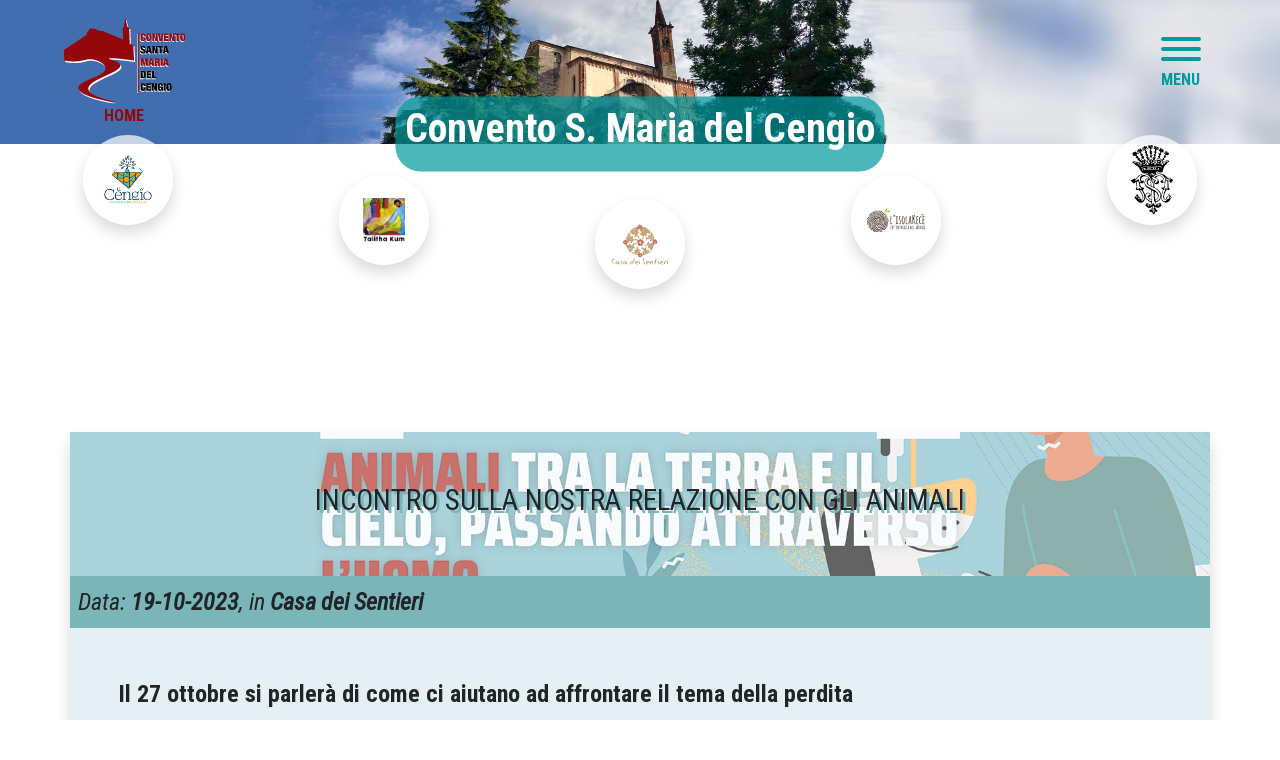

--- FILE ---
content_type: text/html; charset=utf-8
request_url: https://blog.smariadelcengio.it/article/653131bc58a56ce25c0d87a7
body_size: 7783
content:
<!DOCTYPE html>
<html lang="en">
<head>
    <meta charset="UTF-8">
    <meta name="viewport" content="width=device-width, initial-scale=1.0">
    <link rel="shortcut icon" href="../img/logo-small.svg" type="image/x-icon">
    <!-- fontawesome -->
    <script src="https://kit.fontawesome.com/faf93335fe.js" crossorigin="anonymous"></script>
    <!-- Google font -->
    <link href="https://fonts.googleapis.com/css2?family=Roboto+Condensed:ital,wght@0,300;0,400;0,700;1,300;1,400&display=swap" rel="stylesheet">
    <!-- Boostrap 4 CSS -->
    <link rel="stylesheet" href="https://cdn.jsdelivr.net/npm/bootstrap@4.5.3/dist/css/bootstrap.min.css" integrity="sha384-TX8t27EcRE3e/ihU7zmQxVncDAy5uIKz4rEkgIXeMed4M0jlfIDPvg6uqKI2xXr2" crossorigin="anonymous">
    <!-- Hamburger CSS -->
    <link rel="stylesheet" href="../hamburger.css">
    <!-- Overlay css -->
    <link rel="stylesheet" href="../overlay.css">
    <!-- style2 css -->
    <link rel="stylesheet" href="../style2.css">

    <script type="text/javascript">
        var verifyCallback1 = function(token) {
            console.log(token);
            if(token != "") {
                document.getElementById("recaptcha-token").value = token;
                document.getElementById("btn-newsletter-submit").classList.remove("d-none")
            }
        };
        let widgetId1;
        var onloadCallback = function() {
            console.log('grecaptcha is ready!');
            // Renders the HTML element with id 'example1' as a reCAPTCHA widget.
            // The id of the reCAPTCHA widget is assigned to 'widgetId1'.
            widgetId1 = grecaptcha.render('example1', {
            'sitekey' : '6LfUiEQpAAAAAOZgkuV_ojOOLRw7cW3r5NJVTa3V',
            'theme' : 'light',
            'callback' : verifyCallback1,
            });
        };
    </script>
<meta property="og:url"                content="https://blog.smariadelcengio.it/article/653131bc58a56ce25c0d87a7" />
<meta property="og:type"               content="article" />
<meta property="og:title"              content="INCONTRO SULLA NOSTRA RELAZIONE CON GLI ANIMALI" />
<meta property="og:description"        content="" />
<meta property="og:image"              content="https://blog.smariadelcengio.it/image/cd225555898f0150e34a33ea1b717994.jpg" />  
<!-- my css -->
    <link rel="stylesheet" href="../style2.css">
    <title>INCONTRO SULLA NOSTRA RELAZIONE CON GLI ANIMALI</title>
</head>
<body>

<!-- === HEADER === -->

<header id="primary-header" class="d-flex justify-content-between align-items-center">
        <span id="logo" class="margin-10"><a href="/" class="text-decoration-none"><img src="../img/logo-small.svg" alt="home"><p class="font-weight-bold text-center" style="color: rgb(148, 8, 11)">HOME</p></a></span>
        <span id="hamburger" class="margin-10 hamburger hamburger--collapse">
            <span class="hamburger-box">
                <span class="hamburger-inner">       
                </span>
            </span>
            <p class="font-weight-bold" id="menu-vecchi">MENU</p>
        </span>  
      
            
        
        <!-- <div class="title-index rounded p-2 shadow">
            <h1>Convento di Santa Maria del Cengio</h1>
        </div> -->
</header>


<!-- === OVERLAY MENU === -->

<div id="overlay-menu">
    <header id="secondary-header" class="d-flex justify-content-between align-items-center">
        <span id="logo" class="margin-10"><a href="/"><img src="../img/logo-small.svg" alt=""></a></span>
        <span id="hamburger2" class="margin-10 hamburger hamburger--collapse">
            <span class="hamburger-box">
                <span class="hamburger-inner">     
                </span>
            </span>
        </span>   
</header>
<!-- CONTENT -->
<div id="scroll-container" class="pb-5">
    <div class="container d-flex overlay m-auto" >
        <div class="row d-flex m-auto">
            <div class="col-lg-4 col-sm-12 col-md-6 m-auto"> 
                <div class="og card">
                    <div class="card-body shadow" style="font-size: 1.2rem;">
                        <a href="/convento" class="text-white">Il convento</a>
                    </div>
                </div>
            </div> 
            <div class="col-lg-4 col-sm-12 col-md-6 m-auto">
                <div class="og card">
                    <div class="card-body shadow" style="font-size: 1.2rem;">
                        <a href="/servi-di-maria" class="text-white">Servi di Maria</a>
                    </div>
                </div>
            </div>
            <div class="col-lg-4 col-sm-12 col-md-6 m-auto">
                <div class="og card">
                    <div class="card-body shadow" style="font-size: 1.2rem;">
                        <a href="/contatti" class="text-white">Contatti</a>
                    </div>
                </div>
            </div>            
            <div class="col-lg-4 col-sm-12 col-md-6 m-auto">
                <div class="og card">
                    <div class="card-body shadow" style="font-size: 1.2rem;">
                        <a href="/programmazione" class="text-white">Orari</a>
                    </div>
                </div>
            </div>
            <div class="col-lg-4 col-sm-12 col-md-6 m-auto">
                <div class="og card">
                    <div class="card-body shadow" style="font-size: 1.2rem;">
                        <a href="../conferenze-convento" class="text-white">Corsi/Eventi</a>
                    </div>
                </div>
            </div>
            <div class="col-lg-4 col-sm-12 col-md-6 m-auto">
                <div class="og card">
                    <div class="card-body shadow" style="font-size: 1.2rem;">
                        <a href="/amici-del-convento" class="text-white">Amici della Comunità</a>
                    </div>
                </div>
            </div>
            <div class="col-lg-4 col-sm-12 col-md-6 m-auto">
                <div class="og card">
                    <div class="card-body shadow" style="font-size: 1.2rem;">
                        <a href="/donazioni-convento" class="text-white">Donazioni al Convento</a>
                    </div>
                </div>
            </div>
            <div class="col-lg-4 col-sm-12 col-md-6 m-auto">
                <div class="og card">
                    <div class="card-body shadow" style="font-size: 1.2rem;">
                        <a href="/immagini-convento" class="text-white">Galleria</a>
                    </div>
                </div>
            </div>   
            <div class="col-lg-4  col-sm 12 col-md-6 m-auto">
                <div class="card">
                    <div class="card-body shadow" style="font-size: 1.2rem;">
                        <a href="/archivio" class="text-white">Archivio</a>
                    </div>
                </div>
            </div>
        </div>
    </div>
    
    <div class="container m-auto pt-3 pt-md-4 mt-0 mt-md-4" id="rock">
        <div class="row row-cols-1 row-cols-md-2 g-4" >
            <div class="col m-auto d-flex">
                <div class="card shadow" id="carf" style="width: 60rem;">
                    <img src="../img/header.png" class="card-img-top" alt="...">
                    <div class="card-body rounded">
                        <div class="container">
                            <span><i class="fas fa-paper-plane"></i> Tieniti aggiornato, iscrivendonti alla nostra Newsletter!</span>

                            <form id="newsForm" class="needs-validation" action="/newsletter" method="POST">                              
                                <div class="form-row">
                                  <div class="col-md-4 mb-3">
                                    <input type="text" name="name" class="form-control" id="validationCustom01" placeholder="Nome" required>
                                  </div>
                                  <div class="col-md-4 mb-3">
                                    <input type="text" name="lastName" class="form-control" id="validationCustom02" placeholder="Cognome" required>
                                  </div>
                                 
                                </div>
                                <div class="form-row">
                                  <div class="col-md-6 mb-3">
                                    <input type="text" name="city" class="form-control" id="validationCustom03" placeholder="Città" required>
                                  </div>
                                </div>
                                <div class="input-group">
                                    <div class="input-group-prepend">
                                    <span class="input-group-text" id="inputGroupPrepend"><i class="fas fa-envelope"></i></span>
                                    </div>
                                    <input type="email" name="mail" class="form-control" id="exampleInputEmail1" aria-describedby="emailHelp" placeholder="Email" required>
                                </div>
                                
                                <div class="form-group mt-3">
                                  <div class="form-check">
                                    <input class="form-check-input" type="checkbox" value="" id="invalidCheck" required>
                                    <label class="form-check-label" for="invalidCheck">
                                      Accetto <a href="/privacy" class="text-info" id="btn-privacy">i termini della privacy</a>.
                                    </label>
                                    <div class="invalid-feedback">
                                      Accettare le condizioni prima di confermare!
                                    </div>
                                  </div>
                                </div>
                                <input type="hidden" id="recaptcha-token" name="recaptchaToken" value="">
                                <div class="p-2">
                                    <div id="example1" ></div>
                                </div>
                                <div class="d-flex justify-content-center">                                    
                                    <button 
                                    id="btn-newsletter-submit"
                                    class="btn btn-large shadow text-white font-weight-bold p-2 d-none" 
                                    type="submit" 
                                    style="background-color: rgba(0, 153, 158, 0.7)"
                                    >Iscriviti!</button>
                                    <br/>
                                </div>
                            </form>
                            

                            <script src="https://www.google.com/recaptcha/api.js?onload=onloadCallback&render=explicit"
                            async defer>
                            </script>
                            <!-- <script src="https://www.google.com/recaptcha/api.js?render=6LfsHDEpAAAAAA-CQxzR9_8oeSfHXFP4Bq5ZIbKM"></script> -->
                            <!-- <script>
                                function onClick(e) {
                                    e.preventDefault();
                                    grecaptcha.ready(function() {
                                        grecaptcha.execute('6LfsHDEpAAAAAA-CQxzR9_8oeSfHXFP4Bq5ZIbKM', {action: 'submit'}).then(function(token) {
                                            // send the token to your server at /verify-captha
                                            fetch('/verify-captcha', {
                                                method: 'POST',
                                                headers: {
                                                    'Content-Type': 'application/json'
                                                },
                                                body: JSON.stringify({token: token})
                                            }).then(function(response) {
                                                return response.json();
                                            }).then(function(data) {
                                                console.log(data);
                                                if (data.success) {
                                                    document.getElementById('newsForm').submit();
                                                } else {
                                                    window.location.pathname = '/msg-newsletter-error'
                                                }
                                            });
                                        });
                                    });
                                }

                                document.getElementById('newsForm').addEventListener('submit', onClick);

                            </script>                             -->
                        </div>
                    </div>
                </div>
            </div>
        </div>
    </div>
</div>
    
</div>



<div class="d-none d-md-block" id="title-index-om">
    <h1 class="font-weight-bold text-center">Convento S. Maria del Cengio</h1>
</div>



    <div id="loghi-amici" class="d-flex justify-content-around">
       
            <a href="http://www.ilcengio.it/ilcengio_www_test/" target="_blank" class="shadow d-flex justify-content-center">
                <div class="p-3 p-sm-3 img-nav">
                    <img src="../../../img/logo-cengio.png" alt="" class="img-fluid">
                </div>
                <div class="title-hover">
                    <p class="p-0 m-0">Il Cengio</p>
                </div>
            </a>

            <a href="https://www.talita-kum.it/" target='_blank' class="shadow d-flex align-items-center justify-content-center">
                <div class="p-3 p-sm-4 img-nav align-items-center justify-content-center d-flex">
                    <img src="../../../img/TalithaKum.png" alt="" class=" img-fluid">
                </div>
                <div class="title-hover">
                    <p class="p-0 m-0">Talitha Kum</p>
                </div>
            </a>
       
       
            <a href="/casa-dei-sentieri" target="_blank" class="shadow d-flex align-items-center justify-content-center">
                <div class="p-2 p-sm-3 img-nav align-items-center justify-content-center d-flex">
                    <img src="../../../img/logo-casa-sentieri.svg" alt="" class="img-fluid">
                </div>
                <div class="title-hover">
                    <p class="p-0 m-0">Casa dei Sentieri</p>
                </div>
            </a>
       
       
            <a href="https://www.lisolakece.it/" target="_blank" class="shadow d-flex align-items-center justify-content-center">
                <div class="p-2 p-sm-3 img-nav align-items-center justify-content-center d-flex">
                    <img src="../../../img/logo-eremo.svg" alt="" class="img-fluid">
                </div>
                <div class="title-hover">
                    <p class="p-0 m-0">Eremo S. Maria</p>
                </div>
            </a>
           
       
            
       
       
            <a href="https://servidimaria.net/sitoosm/it/index.html" target="_blank" class="shadow d-flex align-items-center justify-content-center">
                <div class="p-3 p-sm-4 img-nav align-items-center justify-content-center d-flex">
                    <img src="../../../img/servi-logo.svg" alt="" class="img-fluid">
                </div>
                <div class="title-hover">
                    <p class="p-0 m-0">Servi di Maria</p>
                </div>
            </a>
       
    </div>
    
    <div id="spacer-top"></div>





<!-- ================= -->
<!-- === MAIN AREA === -->
<!-- ================= -->

<div id="spacer-top" class="d-none d-md-block"></div>
<div id="spacer-top"></div>
<div class="container-big px-3 px-md-0">
    <div id="article-cont" class="container bg-light-blue rounded shadow">
        <div id="img-title-cont">
            <img og:image src="https://blog.smariadelcengio.it/image/cd225555898f0150e34a33ea1b717994.jpg"alt="">
        </div>
        <div id="title-cont">
            <h1 class="text-center" style="font-size: 1.8rem">INCONTRO SULLA NOSTRA RELAZIONE CON GLI ANIMALI</h1>
        </div>
        <div id="sottotitolo" class="p-2" style="font-size: 1.5rem;">
            <p class="m-0"><em>Data: <strong>19-10-2023</strong>, in <strong>Casa dei Sentieri</strong></em></p>
        </div>
        <div id="article-content" class="p-2 p-md-5" style="font-size: 1.5rem;">
             <p class="text-left"><b>Il 27 ottobre si parlerà di come ci aiutano ad affrontare il tema della perdita</b></p> 
							<div class="my-3">
								<img src="https://blog.smariadelcengio.it/image/cd225555898f0150e34a33ea1b717994.jpg" alt="" srcset="" class="img-fluid m-auto"">
							</div>
						 <p class="text-left">Nuovo incontro del ciclo “<b>Animali tra la terra e il cielo</b>”, organizzato&nbsp; dalla Casa dei Sentieri e dell’Ecologia Integrale (associazione che ispira tutta la sua attività all’enciclica ecologica Laudato si’ di papa Francesco), con il patrocinio dell'Ordine dei Medici Veterinari della Provincia di Vicenza.</p>  <p class="text-left">Venerdì <b>27 ottobre</b> 2023, alle <b>ore 20.30 nella Sala Sarpi del Convento di S. Maria del Cengio</b> di Isola Vicentina (via del Convento, 17), <b>Sara Faggin</b> (medico veterinario, esperto in comportamento animale) ed <b>Emily Marie Dardiz</b> (counselor in dinamiche relazionali) affronteranno il tema "La consapevolezza del dono nel dolore della perdita: il fine vita dei nostri amici animali".</p>  <p class="text-left">L’obiettivo dell’incontro è quello di <b>creare maggiore consapevolezza sul ruolo che gli animali domestici</b>, esseri a noi così vicini, <b>rivestono nell’aiutarci ad affrontare grandi temi come la vita, il rapporto con i bisogni materiali, la spiritualità, ma anche la malattia e la morte.</b></p>  <p class="text-left">“Presenti nelle nostre vite come componenti della famiglia e ancora di più come specchio di noi stessi, <b>quando gli animali&nbsp; si ammalano, infatti,&nbsp; si avverte&nbsp; un dolore profondo legato alla loro mancanza fisica, alla perdita del loro affetto e comprensione,&nbsp; ma anche alla paura di perdere quello che in loro avevamo riposto</b> - spiega la veterinaria Sara Faggin, relatrice dell’incontro del 27 ottobre assieme ad Emily Marie Dardiz -. Le emozioni che nascono per la perdita dei nostri animali non sono, in molti casi, meno intense di quelle che le persone provano per la perdita di un loro caro. Affrontare il tema della malattia e morte degli animali da compagnia e del dolore che l’accompagna, non dovrebbe rimanere relegato ad una confidenza fatta tra amici o con la figura sanitaria, ma è un tema che in una società in evoluzione, dovrebbe essere esplorato ed esplicitato e che introduce un processo che necessita di attenzione e guida. La vita con un animale da compagnia – prosegue Sara Faggin -&nbsp; è gioia, gioco, affetto, accoglienza, amore,&nbsp; ma&nbsp; nel momento della malattia si manifestano altri aspetti della relazione ancora più profondi e toccanti, come la sofferenza, la preoccupazione, il senso di impotenza, la speranza, il dolore, la rabbia. Riconoscere con consapevolezza questi aspetti aiuta l’essere umano e l’animale a cogliere il dono del viaggio insieme, in questo mondo, lasciando ad entrambi la gratitudine”.</p>  <p class="text-left"><b>I RELATORI</b></p>  <p class="text-left">Dott.ssa Sara Faggin: medico veterinario, esperto in comportamento animale e omeopatia, lavora nel Vicentino. Si occupa da anni del rapporto uomo animale e di divulgare al pubblico le basi del loro comportamento con l’obiettivo di migliorare&nbsp; la&nbsp; convivenza e la comunicazione.&nbsp; Dopo aver constatato, visitando gli animali nelle loro case e vedendone le gioie e le sofferenze, come sia evidente che ci fanno da specchio aiutandoci a cogliere i nostri stessi comportamenti nei loro confronti, ha deciso di approfondire l’aspetto spirituale e quello storico del nostro legame con il “popolo degli animali” per aiutare le persone a far emergere la parte più profonda di questo straordinario e rivelatore rapporto.</p>  <p class="text-left">Emily Marie Dardiz: Counselor in dinamiche relazionali ad indirizzo gestaltico. Si occupa del ciclo naturale della vita, e offre percorsi di counselling per migliorare la qualità della vita attraverso strumenti esperienziali che arricchiscono le competenze nelle relazioni con sé e con gli altri. Dal 2021 segue il progetto di Death Education “Tratto da una storia Vera", volto a sensibilizzare sul tema della morte, pubblicando articoli, interviste e il Podcast "La mia Vita senza Te", volto a fornire spunti pratici per un lutto consapevole. Collabora con l'ULSS 7 Pedemontana per la Promozione della Salute -&nbsp; Ca’ Dotta&nbsp; in percorsi esperienziali per gli studenti delle scuole della Regione Veneto. É project manager di Estetista Consapevole® e Co-Fondatrice di Farmacista Consapevole®, erogando corsi di formazione per le attività dei rispettivi settori.&nbsp;</p> 
        </div>
    </div>
</div>


<div id="sentieri-button-scroll" class="d-none">
    <i class="fas fa-angle-double-up"></i>
</div>



<footer id="fondo">
    <div class="container row justify-content-center">
        <div class="col-3 col-lg-2 d-flex p-0 align-items-center">
            <div >
                <img style="max-height: 15vh;" class="img-fluid" src="http://www.smariadelcengio.it/wp-content/uploads/logo4.png" alt="">
            </div>
        </div>

        <div class="col-9 col-lg-10 d-flex align-items-center">
            <p style="font-size: 0.54rem;" class=" m-0" id="monoi">COMUNITÁ SANTA MARIA DEL CENGIO <br> DEI SERVI DI MARIA <br>
                Via del Convento 17 – Isola Vicentina (VI)
                <br>Tel. 0444 976131
                <br><a href="mailto:mariadelcengio@gmail.com" class="text-white">mariadelcengio@gmail.com</a>            
            </p> 
        </div>
    </div>
    <div class="container mt-3" id="aggio">
        <p class="text-dark" style="margin-bottom: 0;"><i class="fas fa-paper-plane text-dark"></i> Tieniti aggiornato, iscrivendonti alla nostra Newsletter!</p>  
        <div class="d-flex justify-content-start">
              <a href="../newsletter" target="_blank" class="btn  shadow text-white" style="background-color: rgba(0, 153, 158, 0.7);" id="tass">Premi qui per iscriverti!</a>  
        </div> 
        <div class="mt-3" id="iban">
            <p><span class="font-weight-bold">Vuoi sostenere la nostra comunità? Fai una donazione:</span> <br> IT83 H030 6960 4330 0000 0048876</p>
        </div> 
</div>
        
        <div class="container p-0 pl-5 ml-5">
            <div class="d-flex" id="social">
                <div class="col p-0" style="width: 1rem;">
                    <a href="https://www.facebook.com/smariadelcengio" target="__blank"><i class="fab fa-facebook-square fa-3x text-white pr-lg-4  pl-5" ></i></a>
                </div>
    
            </div>
        </div>
       
</footer>

<!-- Boostrap JS -->
<script src="https://cdnjs.cloudflare.com/ajax/libs/jquery/3.5.1/jquery.min.js" integrity="sha512-bLT0Qm9VnAYZDflyKcBaQ2gg0hSYNQrJ8RilYldYQ1FxQYoCLtUjuuRuZo+fjqhx/qtq/1itJ0C2ejDxltZVFg==" crossorigin="anonymous"></script>
<script src="https://cdn.jsdelivr.net/npm/bootstrap@4.5.3/dist/js/bootstrap.min.js"></script>
<!-- my script -->
<script src="../action.js"></script>
<script>
    window.onload = function(){
     var c = (parseInt($("#primary-header").innerHeight()) + 25) + "px" ;

    var root = document.querySelector(':root');
    root.style.setProperty('--header-height', c )
}

window.addEventListener('resize', function(e){
    var c = (parseInt($("#primary-header").innerHeight()) + 25) + "px" ;

    var root = document.querySelector(':root');
    root.style.setProperty('--header-height', c )
});
</script>


<script>
    $(function () {
        $(document).scroll(function () {
            var $nav = $("#primary-header");
            $nav.toggleClass("scrolled", $(this).scrollTop() > $nav.height());
            $('#sentieri-button-scroll').toggleClass("d-none", $('html').scrollTop() == 0 );
        });
    });

    $('#sentieri-button-scroll').click(function(){
        $("html, body").animate({ scrollTop: 0 }, "slow");
    })

    $('.iscrizione-titolo-cont').click(function(){
        $('.iscrizione-form-cont').slideToggle();
    })
</script>

 
 
</body>
</html>


--- FILE ---
content_type: text/html; charset=utf-8
request_url: https://www.google.com/recaptcha/api2/anchor?ar=1&k=6LfUiEQpAAAAAOZgkuV_ojOOLRw7cW3r5NJVTa3V&co=aHR0cHM6Ly9ibG9nLnNtYXJpYWRlbGNlbmdpby5pdDo0NDM.&hl=en&v=N67nZn4AqZkNcbeMu4prBgzg&theme=light&size=normal&anchor-ms=20000&execute-ms=30000&cb=uv5lx24ztm9p
body_size: 49240
content:
<!DOCTYPE HTML><html dir="ltr" lang="en"><head><meta http-equiv="Content-Type" content="text/html; charset=UTF-8">
<meta http-equiv="X-UA-Compatible" content="IE=edge">
<title>reCAPTCHA</title>
<style type="text/css">
/* cyrillic-ext */
@font-face {
  font-family: 'Roboto';
  font-style: normal;
  font-weight: 400;
  font-stretch: 100%;
  src: url(//fonts.gstatic.com/s/roboto/v48/KFO7CnqEu92Fr1ME7kSn66aGLdTylUAMa3GUBHMdazTgWw.woff2) format('woff2');
  unicode-range: U+0460-052F, U+1C80-1C8A, U+20B4, U+2DE0-2DFF, U+A640-A69F, U+FE2E-FE2F;
}
/* cyrillic */
@font-face {
  font-family: 'Roboto';
  font-style: normal;
  font-weight: 400;
  font-stretch: 100%;
  src: url(//fonts.gstatic.com/s/roboto/v48/KFO7CnqEu92Fr1ME7kSn66aGLdTylUAMa3iUBHMdazTgWw.woff2) format('woff2');
  unicode-range: U+0301, U+0400-045F, U+0490-0491, U+04B0-04B1, U+2116;
}
/* greek-ext */
@font-face {
  font-family: 'Roboto';
  font-style: normal;
  font-weight: 400;
  font-stretch: 100%;
  src: url(//fonts.gstatic.com/s/roboto/v48/KFO7CnqEu92Fr1ME7kSn66aGLdTylUAMa3CUBHMdazTgWw.woff2) format('woff2');
  unicode-range: U+1F00-1FFF;
}
/* greek */
@font-face {
  font-family: 'Roboto';
  font-style: normal;
  font-weight: 400;
  font-stretch: 100%;
  src: url(//fonts.gstatic.com/s/roboto/v48/KFO7CnqEu92Fr1ME7kSn66aGLdTylUAMa3-UBHMdazTgWw.woff2) format('woff2');
  unicode-range: U+0370-0377, U+037A-037F, U+0384-038A, U+038C, U+038E-03A1, U+03A3-03FF;
}
/* math */
@font-face {
  font-family: 'Roboto';
  font-style: normal;
  font-weight: 400;
  font-stretch: 100%;
  src: url(//fonts.gstatic.com/s/roboto/v48/KFO7CnqEu92Fr1ME7kSn66aGLdTylUAMawCUBHMdazTgWw.woff2) format('woff2');
  unicode-range: U+0302-0303, U+0305, U+0307-0308, U+0310, U+0312, U+0315, U+031A, U+0326-0327, U+032C, U+032F-0330, U+0332-0333, U+0338, U+033A, U+0346, U+034D, U+0391-03A1, U+03A3-03A9, U+03B1-03C9, U+03D1, U+03D5-03D6, U+03F0-03F1, U+03F4-03F5, U+2016-2017, U+2034-2038, U+203C, U+2040, U+2043, U+2047, U+2050, U+2057, U+205F, U+2070-2071, U+2074-208E, U+2090-209C, U+20D0-20DC, U+20E1, U+20E5-20EF, U+2100-2112, U+2114-2115, U+2117-2121, U+2123-214F, U+2190, U+2192, U+2194-21AE, U+21B0-21E5, U+21F1-21F2, U+21F4-2211, U+2213-2214, U+2216-22FF, U+2308-230B, U+2310, U+2319, U+231C-2321, U+2336-237A, U+237C, U+2395, U+239B-23B7, U+23D0, U+23DC-23E1, U+2474-2475, U+25AF, U+25B3, U+25B7, U+25BD, U+25C1, U+25CA, U+25CC, U+25FB, U+266D-266F, U+27C0-27FF, U+2900-2AFF, U+2B0E-2B11, U+2B30-2B4C, U+2BFE, U+3030, U+FF5B, U+FF5D, U+1D400-1D7FF, U+1EE00-1EEFF;
}
/* symbols */
@font-face {
  font-family: 'Roboto';
  font-style: normal;
  font-weight: 400;
  font-stretch: 100%;
  src: url(//fonts.gstatic.com/s/roboto/v48/KFO7CnqEu92Fr1ME7kSn66aGLdTylUAMaxKUBHMdazTgWw.woff2) format('woff2');
  unicode-range: U+0001-000C, U+000E-001F, U+007F-009F, U+20DD-20E0, U+20E2-20E4, U+2150-218F, U+2190, U+2192, U+2194-2199, U+21AF, U+21E6-21F0, U+21F3, U+2218-2219, U+2299, U+22C4-22C6, U+2300-243F, U+2440-244A, U+2460-24FF, U+25A0-27BF, U+2800-28FF, U+2921-2922, U+2981, U+29BF, U+29EB, U+2B00-2BFF, U+4DC0-4DFF, U+FFF9-FFFB, U+10140-1018E, U+10190-1019C, U+101A0, U+101D0-101FD, U+102E0-102FB, U+10E60-10E7E, U+1D2C0-1D2D3, U+1D2E0-1D37F, U+1F000-1F0FF, U+1F100-1F1AD, U+1F1E6-1F1FF, U+1F30D-1F30F, U+1F315, U+1F31C, U+1F31E, U+1F320-1F32C, U+1F336, U+1F378, U+1F37D, U+1F382, U+1F393-1F39F, U+1F3A7-1F3A8, U+1F3AC-1F3AF, U+1F3C2, U+1F3C4-1F3C6, U+1F3CA-1F3CE, U+1F3D4-1F3E0, U+1F3ED, U+1F3F1-1F3F3, U+1F3F5-1F3F7, U+1F408, U+1F415, U+1F41F, U+1F426, U+1F43F, U+1F441-1F442, U+1F444, U+1F446-1F449, U+1F44C-1F44E, U+1F453, U+1F46A, U+1F47D, U+1F4A3, U+1F4B0, U+1F4B3, U+1F4B9, U+1F4BB, U+1F4BF, U+1F4C8-1F4CB, U+1F4D6, U+1F4DA, U+1F4DF, U+1F4E3-1F4E6, U+1F4EA-1F4ED, U+1F4F7, U+1F4F9-1F4FB, U+1F4FD-1F4FE, U+1F503, U+1F507-1F50B, U+1F50D, U+1F512-1F513, U+1F53E-1F54A, U+1F54F-1F5FA, U+1F610, U+1F650-1F67F, U+1F687, U+1F68D, U+1F691, U+1F694, U+1F698, U+1F6AD, U+1F6B2, U+1F6B9-1F6BA, U+1F6BC, U+1F6C6-1F6CF, U+1F6D3-1F6D7, U+1F6E0-1F6EA, U+1F6F0-1F6F3, U+1F6F7-1F6FC, U+1F700-1F7FF, U+1F800-1F80B, U+1F810-1F847, U+1F850-1F859, U+1F860-1F887, U+1F890-1F8AD, U+1F8B0-1F8BB, U+1F8C0-1F8C1, U+1F900-1F90B, U+1F93B, U+1F946, U+1F984, U+1F996, U+1F9E9, U+1FA00-1FA6F, U+1FA70-1FA7C, U+1FA80-1FA89, U+1FA8F-1FAC6, U+1FACE-1FADC, U+1FADF-1FAE9, U+1FAF0-1FAF8, U+1FB00-1FBFF;
}
/* vietnamese */
@font-face {
  font-family: 'Roboto';
  font-style: normal;
  font-weight: 400;
  font-stretch: 100%;
  src: url(//fonts.gstatic.com/s/roboto/v48/KFO7CnqEu92Fr1ME7kSn66aGLdTylUAMa3OUBHMdazTgWw.woff2) format('woff2');
  unicode-range: U+0102-0103, U+0110-0111, U+0128-0129, U+0168-0169, U+01A0-01A1, U+01AF-01B0, U+0300-0301, U+0303-0304, U+0308-0309, U+0323, U+0329, U+1EA0-1EF9, U+20AB;
}
/* latin-ext */
@font-face {
  font-family: 'Roboto';
  font-style: normal;
  font-weight: 400;
  font-stretch: 100%;
  src: url(//fonts.gstatic.com/s/roboto/v48/KFO7CnqEu92Fr1ME7kSn66aGLdTylUAMa3KUBHMdazTgWw.woff2) format('woff2');
  unicode-range: U+0100-02BA, U+02BD-02C5, U+02C7-02CC, U+02CE-02D7, U+02DD-02FF, U+0304, U+0308, U+0329, U+1D00-1DBF, U+1E00-1E9F, U+1EF2-1EFF, U+2020, U+20A0-20AB, U+20AD-20C0, U+2113, U+2C60-2C7F, U+A720-A7FF;
}
/* latin */
@font-face {
  font-family: 'Roboto';
  font-style: normal;
  font-weight: 400;
  font-stretch: 100%;
  src: url(//fonts.gstatic.com/s/roboto/v48/KFO7CnqEu92Fr1ME7kSn66aGLdTylUAMa3yUBHMdazQ.woff2) format('woff2');
  unicode-range: U+0000-00FF, U+0131, U+0152-0153, U+02BB-02BC, U+02C6, U+02DA, U+02DC, U+0304, U+0308, U+0329, U+2000-206F, U+20AC, U+2122, U+2191, U+2193, U+2212, U+2215, U+FEFF, U+FFFD;
}
/* cyrillic-ext */
@font-face {
  font-family: 'Roboto';
  font-style: normal;
  font-weight: 500;
  font-stretch: 100%;
  src: url(//fonts.gstatic.com/s/roboto/v48/KFO7CnqEu92Fr1ME7kSn66aGLdTylUAMa3GUBHMdazTgWw.woff2) format('woff2');
  unicode-range: U+0460-052F, U+1C80-1C8A, U+20B4, U+2DE0-2DFF, U+A640-A69F, U+FE2E-FE2F;
}
/* cyrillic */
@font-face {
  font-family: 'Roboto';
  font-style: normal;
  font-weight: 500;
  font-stretch: 100%;
  src: url(//fonts.gstatic.com/s/roboto/v48/KFO7CnqEu92Fr1ME7kSn66aGLdTylUAMa3iUBHMdazTgWw.woff2) format('woff2');
  unicode-range: U+0301, U+0400-045F, U+0490-0491, U+04B0-04B1, U+2116;
}
/* greek-ext */
@font-face {
  font-family: 'Roboto';
  font-style: normal;
  font-weight: 500;
  font-stretch: 100%;
  src: url(//fonts.gstatic.com/s/roboto/v48/KFO7CnqEu92Fr1ME7kSn66aGLdTylUAMa3CUBHMdazTgWw.woff2) format('woff2');
  unicode-range: U+1F00-1FFF;
}
/* greek */
@font-face {
  font-family: 'Roboto';
  font-style: normal;
  font-weight: 500;
  font-stretch: 100%;
  src: url(//fonts.gstatic.com/s/roboto/v48/KFO7CnqEu92Fr1ME7kSn66aGLdTylUAMa3-UBHMdazTgWw.woff2) format('woff2');
  unicode-range: U+0370-0377, U+037A-037F, U+0384-038A, U+038C, U+038E-03A1, U+03A3-03FF;
}
/* math */
@font-face {
  font-family: 'Roboto';
  font-style: normal;
  font-weight: 500;
  font-stretch: 100%;
  src: url(//fonts.gstatic.com/s/roboto/v48/KFO7CnqEu92Fr1ME7kSn66aGLdTylUAMawCUBHMdazTgWw.woff2) format('woff2');
  unicode-range: U+0302-0303, U+0305, U+0307-0308, U+0310, U+0312, U+0315, U+031A, U+0326-0327, U+032C, U+032F-0330, U+0332-0333, U+0338, U+033A, U+0346, U+034D, U+0391-03A1, U+03A3-03A9, U+03B1-03C9, U+03D1, U+03D5-03D6, U+03F0-03F1, U+03F4-03F5, U+2016-2017, U+2034-2038, U+203C, U+2040, U+2043, U+2047, U+2050, U+2057, U+205F, U+2070-2071, U+2074-208E, U+2090-209C, U+20D0-20DC, U+20E1, U+20E5-20EF, U+2100-2112, U+2114-2115, U+2117-2121, U+2123-214F, U+2190, U+2192, U+2194-21AE, U+21B0-21E5, U+21F1-21F2, U+21F4-2211, U+2213-2214, U+2216-22FF, U+2308-230B, U+2310, U+2319, U+231C-2321, U+2336-237A, U+237C, U+2395, U+239B-23B7, U+23D0, U+23DC-23E1, U+2474-2475, U+25AF, U+25B3, U+25B7, U+25BD, U+25C1, U+25CA, U+25CC, U+25FB, U+266D-266F, U+27C0-27FF, U+2900-2AFF, U+2B0E-2B11, U+2B30-2B4C, U+2BFE, U+3030, U+FF5B, U+FF5D, U+1D400-1D7FF, U+1EE00-1EEFF;
}
/* symbols */
@font-face {
  font-family: 'Roboto';
  font-style: normal;
  font-weight: 500;
  font-stretch: 100%;
  src: url(//fonts.gstatic.com/s/roboto/v48/KFO7CnqEu92Fr1ME7kSn66aGLdTylUAMaxKUBHMdazTgWw.woff2) format('woff2');
  unicode-range: U+0001-000C, U+000E-001F, U+007F-009F, U+20DD-20E0, U+20E2-20E4, U+2150-218F, U+2190, U+2192, U+2194-2199, U+21AF, U+21E6-21F0, U+21F3, U+2218-2219, U+2299, U+22C4-22C6, U+2300-243F, U+2440-244A, U+2460-24FF, U+25A0-27BF, U+2800-28FF, U+2921-2922, U+2981, U+29BF, U+29EB, U+2B00-2BFF, U+4DC0-4DFF, U+FFF9-FFFB, U+10140-1018E, U+10190-1019C, U+101A0, U+101D0-101FD, U+102E0-102FB, U+10E60-10E7E, U+1D2C0-1D2D3, U+1D2E0-1D37F, U+1F000-1F0FF, U+1F100-1F1AD, U+1F1E6-1F1FF, U+1F30D-1F30F, U+1F315, U+1F31C, U+1F31E, U+1F320-1F32C, U+1F336, U+1F378, U+1F37D, U+1F382, U+1F393-1F39F, U+1F3A7-1F3A8, U+1F3AC-1F3AF, U+1F3C2, U+1F3C4-1F3C6, U+1F3CA-1F3CE, U+1F3D4-1F3E0, U+1F3ED, U+1F3F1-1F3F3, U+1F3F5-1F3F7, U+1F408, U+1F415, U+1F41F, U+1F426, U+1F43F, U+1F441-1F442, U+1F444, U+1F446-1F449, U+1F44C-1F44E, U+1F453, U+1F46A, U+1F47D, U+1F4A3, U+1F4B0, U+1F4B3, U+1F4B9, U+1F4BB, U+1F4BF, U+1F4C8-1F4CB, U+1F4D6, U+1F4DA, U+1F4DF, U+1F4E3-1F4E6, U+1F4EA-1F4ED, U+1F4F7, U+1F4F9-1F4FB, U+1F4FD-1F4FE, U+1F503, U+1F507-1F50B, U+1F50D, U+1F512-1F513, U+1F53E-1F54A, U+1F54F-1F5FA, U+1F610, U+1F650-1F67F, U+1F687, U+1F68D, U+1F691, U+1F694, U+1F698, U+1F6AD, U+1F6B2, U+1F6B9-1F6BA, U+1F6BC, U+1F6C6-1F6CF, U+1F6D3-1F6D7, U+1F6E0-1F6EA, U+1F6F0-1F6F3, U+1F6F7-1F6FC, U+1F700-1F7FF, U+1F800-1F80B, U+1F810-1F847, U+1F850-1F859, U+1F860-1F887, U+1F890-1F8AD, U+1F8B0-1F8BB, U+1F8C0-1F8C1, U+1F900-1F90B, U+1F93B, U+1F946, U+1F984, U+1F996, U+1F9E9, U+1FA00-1FA6F, U+1FA70-1FA7C, U+1FA80-1FA89, U+1FA8F-1FAC6, U+1FACE-1FADC, U+1FADF-1FAE9, U+1FAF0-1FAF8, U+1FB00-1FBFF;
}
/* vietnamese */
@font-face {
  font-family: 'Roboto';
  font-style: normal;
  font-weight: 500;
  font-stretch: 100%;
  src: url(//fonts.gstatic.com/s/roboto/v48/KFO7CnqEu92Fr1ME7kSn66aGLdTylUAMa3OUBHMdazTgWw.woff2) format('woff2');
  unicode-range: U+0102-0103, U+0110-0111, U+0128-0129, U+0168-0169, U+01A0-01A1, U+01AF-01B0, U+0300-0301, U+0303-0304, U+0308-0309, U+0323, U+0329, U+1EA0-1EF9, U+20AB;
}
/* latin-ext */
@font-face {
  font-family: 'Roboto';
  font-style: normal;
  font-weight: 500;
  font-stretch: 100%;
  src: url(//fonts.gstatic.com/s/roboto/v48/KFO7CnqEu92Fr1ME7kSn66aGLdTylUAMa3KUBHMdazTgWw.woff2) format('woff2');
  unicode-range: U+0100-02BA, U+02BD-02C5, U+02C7-02CC, U+02CE-02D7, U+02DD-02FF, U+0304, U+0308, U+0329, U+1D00-1DBF, U+1E00-1E9F, U+1EF2-1EFF, U+2020, U+20A0-20AB, U+20AD-20C0, U+2113, U+2C60-2C7F, U+A720-A7FF;
}
/* latin */
@font-face {
  font-family: 'Roboto';
  font-style: normal;
  font-weight: 500;
  font-stretch: 100%;
  src: url(//fonts.gstatic.com/s/roboto/v48/KFO7CnqEu92Fr1ME7kSn66aGLdTylUAMa3yUBHMdazQ.woff2) format('woff2');
  unicode-range: U+0000-00FF, U+0131, U+0152-0153, U+02BB-02BC, U+02C6, U+02DA, U+02DC, U+0304, U+0308, U+0329, U+2000-206F, U+20AC, U+2122, U+2191, U+2193, U+2212, U+2215, U+FEFF, U+FFFD;
}
/* cyrillic-ext */
@font-face {
  font-family: 'Roboto';
  font-style: normal;
  font-weight: 900;
  font-stretch: 100%;
  src: url(//fonts.gstatic.com/s/roboto/v48/KFO7CnqEu92Fr1ME7kSn66aGLdTylUAMa3GUBHMdazTgWw.woff2) format('woff2');
  unicode-range: U+0460-052F, U+1C80-1C8A, U+20B4, U+2DE0-2DFF, U+A640-A69F, U+FE2E-FE2F;
}
/* cyrillic */
@font-face {
  font-family: 'Roboto';
  font-style: normal;
  font-weight: 900;
  font-stretch: 100%;
  src: url(//fonts.gstatic.com/s/roboto/v48/KFO7CnqEu92Fr1ME7kSn66aGLdTylUAMa3iUBHMdazTgWw.woff2) format('woff2');
  unicode-range: U+0301, U+0400-045F, U+0490-0491, U+04B0-04B1, U+2116;
}
/* greek-ext */
@font-face {
  font-family: 'Roboto';
  font-style: normal;
  font-weight: 900;
  font-stretch: 100%;
  src: url(//fonts.gstatic.com/s/roboto/v48/KFO7CnqEu92Fr1ME7kSn66aGLdTylUAMa3CUBHMdazTgWw.woff2) format('woff2');
  unicode-range: U+1F00-1FFF;
}
/* greek */
@font-face {
  font-family: 'Roboto';
  font-style: normal;
  font-weight: 900;
  font-stretch: 100%;
  src: url(//fonts.gstatic.com/s/roboto/v48/KFO7CnqEu92Fr1ME7kSn66aGLdTylUAMa3-UBHMdazTgWw.woff2) format('woff2');
  unicode-range: U+0370-0377, U+037A-037F, U+0384-038A, U+038C, U+038E-03A1, U+03A3-03FF;
}
/* math */
@font-face {
  font-family: 'Roboto';
  font-style: normal;
  font-weight: 900;
  font-stretch: 100%;
  src: url(//fonts.gstatic.com/s/roboto/v48/KFO7CnqEu92Fr1ME7kSn66aGLdTylUAMawCUBHMdazTgWw.woff2) format('woff2');
  unicode-range: U+0302-0303, U+0305, U+0307-0308, U+0310, U+0312, U+0315, U+031A, U+0326-0327, U+032C, U+032F-0330, U+0332-0333, U+0338, U+033A, U+0346, U+034D, U+0391-03A1, U+03A3-03A9, U+03B1-03C9, U+03D1, U+03D5-03D6, U+03F0-03F1, U+03F4-03F5, U+2016-2017, U+2034-2038, U+203C, U+2040, U+2043, U+2047, U+2050, U+2057, U+205F, U+2070-2071, U+2074-208E, U+2090-209C, U+20D0-20DC, U+20E1, U+20E5-20EF, U+2100-2112, U+2114-2115, U+2117-2121, U+2123-214F, U+2190, U+2192, U+2194-21AE, U+21B0-21E5, U+21F1-21F2, U+21F4-2211, U+2213-2214, U+2216-22FF, U+2308-230B, U+2310, U+2319, U+231C-2321, U+2336-237A, U+237C, U+2395, U+239B-23B7, U+23D0, U+23DC-23E1, U+2474-2475, U+25AF, U+25B3, U+25B7, U+25BD, U+25C1, U+25CA, U+25CC, U+25FB, U+266D-266F, U+27C0-27FF, U+2900-2AFF, U+2B0E-2B11, U+2B30-2B4C, U+2BFE, U+3030, U+FF5B, U+FF5D, U+1D400-1D7FF, U+1EE00-1EEFF;
}
/* symbols */
@font-face {
  font-family: 'Roboto';
  font-style: normal;
  font-weight: 900;
  font-stretch: 100%;
  src: url(//fonts.gstatic.com/s/roboto/v48/KFO7CnqEu92Fr1ME7kSn66aGLdTylUAMaxKUBHMdazTgWw.woff2) format('woff2');
  unicode-range: U+0001-000C, U+000E-001F, U+007F-009F, U+20DD-20E0, U+20E2-20E4, U+2150-218F, U+2190, U+2192, U+2194-2199, U+21AF, U+21E6-21F0, U+21F3, U+2218-2219, U+2299, U+22C4-22C6, U+2300-243F, U+2440-244A, U+2460-24FF, U+25A0-27BF, U+2800-28FF, U+2921-2922, U+2981, U+29BF, U+29EB, U+2B00-2BFF, U+4DC0-4DFF, U+FFF9-FFFB, U+10140-1018E, U+10190-1019C, U+101A0, U+101D0-101FD, U+102E0-102FB, U+10E60-10E7E, U+1D2C0-1D2D3, U+1D2E0-1D37F, U+1F000-1F0FF, U+1F100-1F1AD, U+1F1E6-1F1FF, U+1F30D-1F30F, U+1F315, U+1F31C, U+1F31E, U+1F320-1F32C, U+1F336, U+1F378, U+1F37D, U+1F382, U+1F393-1F39F, U+1F3A7-1F3A8, U+1F3AC-1F3AF, U+1F3C2, U+1F3C4-1F3C6, U+1F3CA-1F3CE, U+1F3D4-1F3E0, U+1F3ED, U+1F3F1-1F3F3, U+1F3F5-1F3F7, U+1F408, U+1F415, U+1F41F, U+1F426, U+1F43F, U+1F441-1F442, U+1F444, U+1F446-1F449, U+1F44C-1F44E, U+1F453, U+1F46A, U+1F47D, U+1F4A3, U+1F4B0, U+1F4B3, U+1F4B9, U+1F4BB, U+1F4BF, U+1F4C8-1F4CB, U+1F4D6, U+1F4DA, U+1F4DF, U+1F4E3-1F4E6, U+1F4EA-1F4ED, U+1F4F7, U+1F4F9-1F4FB, U+1F4FD-1F4FE, U+1F503, U+1F507-1F50B, U+1F50D, U+1F512-1F513, U+1F53E-1F54A, U+1F54F-1F5FA, U+1F610, U+1F650-1F67F, U+1F687, U+1F68D, U+1F691, U+1F694, U+1F698, U+1F6AD, U+1F6B2, U+1F6B9-1F6BA, U+1F6BC, U+1F6C6-1F6CF, U+1F6D3-1F6D7, U+1F6E0-1F6EA, U+1F6F0-1F6F3, U+1F6F7-1F6FC, U+1F700-1F7FF, U+1F800-1F80B, U+1F810-1F847, U+1F850-1F859, U+1F860-1F887, U+1F890-1F8AD, U+1F8B0-1F8BB, U+1F8C0-1F8C1, U+1F900-1F90B, U+1F93B, U+1F946, U+1F984, U+1F996, U+1F9E9, U+1FA00-1FA6F, U+1FA70-1FA7C, U+1FA80-1FA89, U+1FA8F-1FAC6, U+1FACE-1FADC, U+1FADF-1FAE9, U+1FAF0-1FAF8, U+1FB00-1FBFF;
}
/* vietnamese */
@font-face {
  font-family: 'Roboto';
  font-style: normal;
  font-weight: 900;
  font-stretch: 100%;
  src: url(//fonts.gstatic.com/s/roboto/v48/KFO7CnqEu92Fr1ME7kSn66aGLdTylUAMa3OUBHMdazTgWw.woff2) format('woff2');
  unicode-range: U+0102-0103, U+0110-0111, U+0128-0129, U+0168-0169, U+01A0-01A1, U+01AF-01B0, U+0300-0301, U+0303-0304, U+0308-0309, U+0323, U+0329, U+1EA0-1EF9, U+20AB;
}
/* latin-ext */
@font-face {
  font-family: 'Roboto';
  font-style: normal;
  font-weight: 900;
  font-stretch: 100%;
  src: url(//fonts.gstatic.com/s/roboto/v48/KFO7CnqEu92Fr1ME7kSn66aGLdTylUAMa3KUBHMdazTgWw.woff2) format('woff2');
  unicode-range: U+0100-02BA, U+02BD-02C5, U+02C7-02CC, U+02CE-02D7, U+02DD-02FF, U+0304, U+0308, U+0329, U+1D00-1DBF, U+1E00-1E9F, U+1EF2-1EFF, U+2020, U+20A0-20AB, U+20AD-20C0, U+2113, U+2C60-2C7F, U+A720-A7FF;
}
/* latin */
@font-face {
  font-family: 'Roboto';
  font-style: normal;
  font-weight: 900;
  font-stretch: 100%;
  src: url(//fonts.gstatic.com/s/roboto/v48/KFO7CnqEu92Fr1ME7kSn66aGLdTylUAMa3yUBHMdazQ.woff2) format('woff2');
  unicode-range: U+0000-00FF, U+0131, U+0152-0153, U+02BB-02BC, U+02C6, U+02DA, U+02DC, U+0304, U+0308, U+0329, U+2000-206F, U+20AC, U+2122, U+2191, U+2193, U+2212, U+2215, U+FEFF, U+FFFD;
}

</style>
<link rel="stylesheet" type="text/css" href="https://www.gstatic.com/recaptcha/releases/N67nZn4AqZkNcbeMu4prBgzg/styles__ltr.css">
<script nonce="hsbjprrhF0RVv87JwmPXzw" type="text/javascript">window['__recaptcha_api'] = 'https://www.google.com/recaptcha/api2/';</script>
<script type="text/javascript" src="https://www.gstatic.com/recaptcha/releases/N67nZn4AqZkNcbeMu4prBgzg/recaptcha__en.js" nonce="hsbjprrhF0RVv87JwmPXzw">
      
    </script></head>
<body><div id="rc-anchor-alert" class="rc-anchor-alert"></div>
<input type="hidden" id="recaptcha-token" value="[base64]">
<script type="text/javascript" nonce="hsbjprrhF0RVv87JwmPXzw">
      recaptcha.anchor.Main.init("[\x22ainput\x22,[\x22bgdata\x22,\x22\x22,\[base64]/[base64]/[base64]/[base64]/[base64]/[base64]/KGcoTywyNTMsTy5PKSxVRyhPLEMpKTpnKE8sMjUzLEMpLE8pKSxsKSksTykpfSxieT1mdW5jdGlvbihDLE8sdSxsKXtmb3IobD0odT1SKEMpLDApO08+MDtPLS0pbD1sPDw4fFooQyk7ZyhDLHUsbCl9LFVHPWZ1bmN0aW9uKEMsTyl7Qy5pLmxlbmd0aD4xMDQ/[base64]/[base64]/[base64]/[base64]/[base64]/[base64]/[base64]\\u003d\x22,\[base64]\\u003d\x22,\[base64]/[base64]/wr/CrXzDnsK6JXjCh8KUwqE5wq3CqR/DjTk/[base64]/VirDo3kqGsOmXg/[base64]/LcORQ8KDIMKgw73ChcOfVMOGRilowoXCtsK1M8KFfMORWBTDvxPCmsOIwrbDnMKwKHFmw5rDhsOpwpFPw6PCmcOMwqHDocKiD1DDo2DCrEjDl37CkMKwN17DlSQzaMOsw7IhLcOrb8OVw64xw5/DoEzDkj0Xw4/Co8OCw4ovX8OoDwIoE8O6BnDClRTDu8O2NwwBeMKtaAAEwqsJbkvDs3koHEjCtMO3wqohZUDDp2jDl27DhR4Pw59jw6/DrMKcwqvCn8KHw4bDkmTCq8KbBWDCicOQecKDwpU/[base64]/DhsOGI8Odw7XCoClgGsKeG2vDo0/DpGUEw7V2AsO2XMOvwrnCgjzDjU9GAsOXw7RmaMOfw5/DucKSwoNWCXsBwqDCvcOJJCBRVSPCoTcdd8KCecOfBU1AwrnDnxvDuMO7a8OjZsOkMMObesOPMsOhwrMKwpRPAEPDrAkBa1fDpg7CvRYlwq0jUQttQQspNgnCuMKUasOQWsK6w5zDozjCqiXDssOdwrHDhnNRwpDCgcOkw5MLJMKaNMOAwrvCp23Clw/DhSgtZcKwdmTDpwh6JMKyw7cUw7dYesKEQTMiw5zCpRBDWi8Tw7XDicKfCBHChsO9wpfDvcO6w6ElA2BHwprCisKsw791BcK1w4zDgsK2C8KJw57CkcK2wonCsmMNHMKXwrBkw5JRFsKkwoHCtMKoPwDCiMOhag/CuMKrHBDCjcKWwrvCjF3DniPCgsOiwq9gw5nCvcOaJ0PDkRzCjFDDqcOfwpjDuRLDh0YOw40aLMOSTsOUw57DlwPCuhDDmzDDvAFRLX81wpszwqnCsQU4aMO5D8Oyw691UR4gwpQdT1bDiwvDu8O/[base64]/DpcO1w47CtQTDiMKHw5Q2csK7QgPCo8Otw4dRUU9Yw64+Z8OawqvCjXrDm8Oyw5zCoxLDp8OJX1HCsmXCkGXDr0hBMMKLbMKya8KMFsK7w7tqUMKUVFBqwqZkFcK4w7bDshY6J2lcd3k+wpfDtsKVw7NtcMKtP0wSfwwjZMKzLwh+IGAeKTBNw5crYcO4wrQowr/CucKOwpFGR31AY8KiwpsmwrjDmMK1S8OwfMOTw6nCpsKlIm46wpHCksKmBcKwMsKXwo/Cs8Osw79Fb1gVdsOxexVRPFsNw7bCsMKvU1BpSGVGIcK/wqFBw6l+w6tqwqc9w57Cmk4oOMOQw6QGXMOCwpvDnVEuw4XDlW7CssKCdmfCksOBYw02w5New5Jiw4pqQ8K/I8KkPQTClcO3CsKxUSo4S8OBwrQ6w7xYbMOpRUtqwr7CnTBxWsKdDQjDj0TDs8Krw4/[base64]/CgAfDm8Khw7bCjXVQwrwbw79dTcOtwo/Dl8OeIsKVwqhWw79Sw58jR2Q+OibCjXbDsVHDsMOdMMKcBGwgw7dsKsOPbwpjw4zDiMK2ZTXChcKnGm1Fb8KAd8OlNAvDjlgKw4w0Ny/DuQwzSmHCjsKNT8O+wpnDugg2w6EZwoIZwqPDgmAdw5vDnMK4w45FwqvCsMK8wqowC8OEwrzDmmJEbsK3b8OAK11Lw4xhXznCn8KWRsKSw5s/dMKKV1PCk0rCpcKUwqTCs8KVw6B9AsK8ccKkw5PDrMOYw6k9w4bDogjDtsK7wrEgETx3Pk0rwqfDr8OaYMO+SsOyIzrCsH/CisKYwrpWwo0GA8KvUxl4wrrCqMKVUV58WxvCjMKbGHHDo2RsTcOvF8KcQxwvwqrDgMOYw7PDhj0EVsOcwpLCmMKew4sJw5Fmw49uwr3CicOsXsOmNsOBw7UPwpwcHMKzbUoSw4/CkxMPw7zCtxA3wrPCjnLCh0hWw5rCscO4wo91ZSnDnMOmwosCc8O7RcK6w4IpHsOGLmYfajfDgcKwU8O4FMKvKgF7XcOiLMK4cUteHgbDhsOJwotMbsOEXlcwDkJOw73CscOHS2LDkQ/DljLCmwfCt8KpwpUaC8OQwoLCsxLDgMOkCVXCoElFT1NobsK1MMKPBDvDpyIGw7UDKCnDq8KpwonCu8ODIgwmw6DCrFQTa3TCv8KywpPCucKaw7HDh8KUwqPDlMO6woYMbm/CtMKOM1AKMMOIw44rw4jDn8Ofw5zDpEvDhMK+wpDCtsKjwokMTsKfMjXDs8KCe8KKYcKGw6vDpUt0w5IJwrctC8KCVhfDkcKOw6TClVXDnsO5wpLCtcObSRELw4/[base64]/DmlMnHSUHMsKsH0zCpsKhaC/Dm8KYw4XDnMKawpvCnsO1RsKtw5rDusOkNcK9e8KPwowFVlfCoz5zQcKOw5vDosKodMOvXcOBw4MwOE3CvybDjzJFAChxaxdOP0JUwo4Yw71XwrvCocKRFMK1w43DlHV1G1MhVsKXajrDmsKsw6jDssKBdH7CusKoL2HClcKJAWjCogFkwp/Ci3A/wrLCqQJBPzLDoMO6dkcIZzUhwprDq119DS0jw4FUHMOTwrEbDsO3wp4tw4AkVsO8wozDuiUqwpnDrzfCl8OvcULDhcKIY8OUb8KwwoTDv8KoCX4Gw77DtgkxMcKIwq1NQD/DijYnw75NIUhRw6XCjmtbw7TDmcKfTMOywpPCkgDCvmArw7DCkwAtamVbPQLClwxtLcKPTVrDs8KkwrlySQdXwpkawos/[base64]/DoMOww6RAP1TCqmopXcKZw4HDiMK3B8OjH8OIa8Ktw7fCjxHDpzTDn8KTdsO3wq54w4DDryo5YBDDohTCoUtOVE5lwrrDr3TCmcOOdRLCtcKjUcK7U8KTbmHCq8K7wrrDqsKwBjLCkz7DhG8Qwp3CqMKOw5/CksK0wqJqHDDCvMKlwpNfHMOkw5rDp1HDjsOnwpDDj2d8Y8KGwowhLcO6wovDtFxUCxXDl1Qlwr3DtMKTw5wNeHbCixNWw5XCp20rDWzDlTZhbcO8wodkVMOAciBsw4nCnsK2w7/Dj8OEw4TDozbDscOhwrbCiEzDt8Kiw7XCiMOrwrJ9EgrCm8Krw6/[base64]/Chic9wqFvBsODIsKkEsOGFcOpRinDp8O4woYkADvDgSM/w5/[base64]/CucOpwr/DlFQwfzvDhsOJb8Oww5M4WjfDq0I+wozDuDPCj17DmMONEcORTF/[base64]/Dq2ZXw73DqsOXbyFzw4g/wqVMw5Mow6shKMKmwrXCuwQDK8KfM8KIw7zDq8KSZAbCv17Cr8O8NMK5IFbCtMOpwrrDtMO+YyDDlmwUwqE6w5LCmVhywowZbTrDuMKwKMO/woLCtxoswpsjPwnCkynCvy04P8O+NSPDkj/DqmTDmcKnLcKLfUTDm8OkWyEGWMKiWWHCrMKOFsOqQcOgw7RYST3DjcOHIsKUCMOrw7XDvMORwp7DsE/[base64]/DiUnCl8KjIQQvw4AOwpXDmcO1woPChMOAwqV2woDCtMKPcFTDuU/DiE88P8OwWsKeOWF7Py7Dt0A1w5suwrHDq2ITwpI8w79mWQrDksKIw5jDkcOCcsK/[base64]/[base64]/Du3rDosONwr/Dn07Cj8KDw6HDtMKRYVNhLcK7wrTCm8OrF2DDuVHCm8KYQirCm8KyCcOBwr3DpiDDmMKww7TDoDxAwpRcwqbCrMOiw67DtnMRbRHDnVbDv8KLBcKJPgBJESIPX8KwwqR+wr3CrV8Ow5JVwp9GH0phw6MYGxnCmnnDmB4+wo5Ww77DusO/c8K6Kyo0wrrDt8OkEx4+woxdw7R6VRHDncO9w6c4b8O4wqvDjhcaGcO2wqnDp2lNwr5wJcOcW3nCrlTCmMOqw7Zsw67ClMKIwo7Ck8KSeHjDpcKqwpY6a8OPw6/DvlQRwrEuaQA8wppzw6fDosOSUAkWw49rw7rDqcKcBsOEw7hvw5EELcKjwqcYwrfDpzNyJBBBwp0Zw7nCosKxw7PCsmpwwrR2w5vCuxLDi8OvwqczVcOkOD7Clk8JLHDDrsO2P8Ksw49EZWjClyMTbcOEw5bCjMKUw7fCpsK7wpjCssO/BhjCpcKRXcKYwrLClTplE8OSw6bCjsK6woPCnmjCicO3MCxTQMOoF8K+WjhuI8O7Cl3DkMKVIik1w50tRBRmwo/Cj8Olw4DDjMOmHCpZwpBWwrATw5XCgCkvwoddwpvCmsOGbMKRw77CslLCssKtMj0JZcKIw5HCtEsYZDjDp3/DqD1PwpfDnMK8XRzDpwAGDMOswpPDuU7DhsO5wopCwq9mM0UzeSN7w7zCusKiw6lvHWTDoTnDt8OMwrTCjCvCssKufhDDg8K3ZsKID8KJw7/CvwLCkcOKw6PDtQbDlcOzw7bDt8Ofw5ZCw7QuRsO4SijCmMKAwp/CinrCj8OGw6bDtCQ6I8OHw5DCghLCj1DCicKqAWPDtx/CnMO5cG7DnHQXR8K8wqjCmVcUTFbChcKyw5YuXGw0w5zDtRrDtUJoCkhEw4/DrSUxXUZhMRPDrBoHw5LDkUHCnzLCgcKPwobDgSgjwq1MZ8Oyw4/Du8KTwobDmksSwqlQw4vDn8KqHnEewrvDsMO6wrDDgwHCjcOrJhpnwoFAThQlw6LDgg1Dw75zw7o/d8OnWHE/w6x0KMOrw7QTJ8Kpwp7Du8OqwpEUw5vCicOORMKDwojDtMOCJMKQS8KTw5odwrjDhD5ABlXCkDcCJwPDmMKxwpDDgMOJwqTCocKewo/[base64]/CpGYpw4BDwqLCjDfCtsKhwpZvecOgwo7DlcOtagnCuB5DwpbCi1dHacOuwq4AWmXDoMKdHEbCmsOjSsK9CsOQAMKaP3PCrcOPwp3CkcKuw77Cj3Nbw7ZMw7t3wrMtQcKWwpUhCWfCqsO/OXjChgx8PwoNETnDvMOVwpnCiMOAwqbChmzDty1tMR3CjkV1M8KXwp3DmcO5w4/CpMKvG8OKHA3Dm8K/wo0fwpM8VMKjecOpVMK5wpd+BktgXcKFfcOAwq7ClC9uCXHDosOTGUczXcK+IsOdSg5/[base64]/DjcKvwrXDkg7DkmHDqMKww55mUsOIwrQTNUDDvwAMKDDCqsKcSsOLVsKUw57DhTwZWsKPJjXDj8OpZsKnwrQtwqAhwqNhFsOawqRvZMKaSBdOw652w5XDs2LDnlkKcknClULCrABRwrFMwqHCgUZJw7XDicKJw74oTWDCvTbDj8OIcGLDusOVw7cIIcOqw4XDomE/wq4Zw6bCgcKWw6M6w5UWKgjCmm0Cw45/wrPDtMOUBGDCtVQVJ1/CrsOtwpwqw4DCnR3Dg8OEw73CmsKdGlIuwotJw746B8K+W8K0wpPClsOiwqfCtsOVw6gfQBzCtGJMF05cwqNQPcKVw7twwqBXw5nCpMKrbMOMOzLCh0nDuUzCucOvWkwMw7LCgsOgfX3DlGo2wo/CsMKEw57DplwewqBnJW/CpsOCwrV2wolJwq4zwofCuDPDusO1eD3DnnAIATDDjsOFw5bCvcKBLHsnw57DoMORwrxiw5M/w5VDNyXDkRbDq8KgwpDClcKtw4wswqvClW/Co1NDw4XCnsOWTEVvw48GwrbCk2FVdcOOTMOXCsOmZsOVwpHDvFbDksOrw5jDk1sJBsK6KMOVBG3DiCVrf8KKTsK/wpPDtlI+XDHDocK7wofDvcKOwrFNPkLDnFbCh1cKYlAhwoELHsKowq/DosKxwrPCnMOOw53DrsK6LsOMw5UUMcK4Bjwwcm3CrMOjw6EkwqcmwqEeYcOswr/DjgBIwpgITll1wppkwpdPDsKHQcOcw63CusOcw799w6zChcOuwpbDoMOAax3CrBPDozE9dWhKClrCiMKRf8KHIMK0J8OKCsOFYsOfEMO1w6/DvAAWYsKHKEE3w6PCvz/CrsOuwpfCkiXDujMNwpg/wqrClE0dwoPClMOowp/DlU3Dp2zDn2XCkBYyw5HCnFkpEMKsRDvClMOkG8KPw4jCpzAKecKoPlzCi0DCulUSw5Fgw77CgQDDnErDl2jDnVd7QcK3MMOaf8K/BlrDs8KqwpJTw6LCjsOVwp3DpsOhwpPChcOLwqrDssOTw6QVc3IoTVXCgsK3C3lQwqAww4YCwpPCkQ3ChMOaJHDCowHDnkvCkGI6cCPDuFFZVBpHwr4fw59hTiHCvcK3w5TDtMKwTRpqw7IBH8O1w7xOwp9WV8O9w6vCmCpnw7NrwpbCoRhDw70swrjCq2rCjGDCjsO/wrvChcOOE8Omwq/DlHI9wrwfwoJpwptCZ8ODw7p4C0gtOAfDiHzCjsOaw7zCtyHDjsKMOy3DmMK7w4LCrsOow4HCmMK7wqg4wp46wrxTJRxew4ITwrAMwqfCvwHCiHpQAydywobDuA10w4zDpMOdwo/DvSUeaMK/w48swrDCpMOgbMKHLAjCnWfCojHDrGIww5Rgw6HDhDpePMOxWcKcKcKdw5oKY2Z/[base64]/DtC80U0ROHThww4VLwqwxw7cJVMKRwrVmwr0LwpHCmcOeOcK9ADFnej7Dj8ODw5oWAMKWwqUgWMK8wphqHsOXIsKHf8KzIsK4wqfDpwLCucKPfW9eScO1w65EwrvCiWJ8bsKxwpopZD/[base64]/[base64]/DqFHDusKQw5zClmLCmGzDvBbCtgrCpMOOwqhUNsOePsOZAsKcw45mw4NNwpxOw6BLw5kMwqZvBFpsAsOCwpAWw53CrC8dEjdfw5nCp0cGw7EQw7IrwpHCo8Oiw4/ClwlFw4QOJMKyNMOjdMKrbMKMS1rCqSYDcSh+wo/CiMONUcO7AgjDj8KqacOew45xwp3CsVXCpMOgwrnCkjvCvcOQwpbDlF3DsEbCpcOTw5LDr8K/[base64]/CkCxlwoQrw4rDmHglER9iFMOUcBwkw7rCsF/CvcKLw4xawo/Cq8K1w47DncKowqx9w5rCslIPw6LCrcO9wrPCp8OWw4DCrz5YwqtYw7HDp8ODwrnDrEfCtMO+w7tXFDsGQlbDsHlocgrDlgLDtxZge8K3woXDh0HCgnR/OMKFw75NAcKCGh3CucKFwqR4dcOEPQLChcOkwqfDnsO8wqDCkyrCpA4EbCEJw6TCscOKTMKLcWB1LcKgw4h+w5/DtMOzw7/DqMKAwqXDosKVXnvDkEgiwp9hw7LDosKrbDPCmiVTwoopwp7DksOHworCmF08wrrCqhQlw793CEDDl8Ozw63CksO0ETlUXWFMwqjCssK4OEXDjQpew6rCqUAcwqzDkcOVZkbCoTPClHrCpg7Cm8KxZ8KgwpodGMKbcsOlw5k+b8KKwotJEsKMw5d/[base64]/CgMOGEcOMZH9owoHCvMK3w7vDuUDCgirDnsKDd8O6HV8iwp3CrMK9wokGFFJswo7CvQ7CmcOQUMO8w7pKHU/[base64]/[base64]/Pi5rD8OCw7sna1oQwp1YVMKpwqrDkMODRirCvMK4w5pHNQDCnBMdwpImwoBYNMOEwr/CoChJQcOhw7JuwqfDgyDDjMKHLcKUQMOPC3LDrxvCj8OUw7HCixYFX8Otw6/DjcOVKXPDmMOFwpAmwobDgsOXFcOMw7vCssKMwrvCvsOLw6PCtMOMd8OJw7/DujI8P0/CoMKBw6HDhMOsJg4TCMKjeWJCwokuw6DDjcOVwpbCtknCh3UQw5ZfMsKTL8OIAsOYwq8Aw5HConggw6Yfw5PCtsK0wrk9w6pUw7XDk8O+QWsXwppTGsKOaMOJTMOFfiLDqjUjCsKiwqfCisOQwqIBwpcHwr9EwqZhwr8CcFjDkQh0TSfDn8K/w7Q2J8ODwqARwq/CpxPCvWt5w5PCtcOEwpscw5M+CsOXwpYfIR1RZ8O7Vg/DqxPCg8Orw5hCwqJywrnCsQ7CpFEmAVU7TMOZwrnCqMKywqJGYhwhw70jDCDDrXUZU18Xw5pDw48oB8KoPsKSIGbCtMKdWsOKHcK7TF3Dr2hFHTMOwrlswow0Dlk9IXAcw6vClsOICcOXw4XDpMKEccKPwprCtjQdWsKmwqFOwoluc3/Du1fCpcK6wrTCrMKCwrHCoFNzw6DDnzh2w4AZfnxMMcKiKMKREMK2wpvCvMKGwr7CksKoEkEuw5N+CMOqw7XConkmNsOiWsO4f8OUwr/CoMORw5nDkEs1T8K6EcKkQWcOw7nCrsOpLcO6UMKTeWEcw5bDqR45YlU5wq7ClknDlsKtw4/[base64]/wqBEw4F7wrFMwpY7OsK5w67CsDrDnsKpaWwVC8KhwpfDpg8XwoJyZcKxHcOPXRPCg1JgBWHClz5Hw6YCecKdLcKVw5bDmi7Cq3zCpcO4b8KuwpTDpmfClg3Ds1TDuB8ZLMKUwqbDmBszwr9ew4DClFhEIE80BlwKwoLDoTDDlsOZUhvCqsOAQCp/wr8two8uwoJ/[base64]/[base64]/[base64]/ChAc2EVQCw4oFw5PDjMOxwr/DscK6bFwQEcOTw7Y4w5zCu3dmIcKmwrDCmcKgQgtyS8OHw7lfw57CssOINh3CvmzCusKWw5dYw4rDh8K/A8KfFRHDkMOlT37Cm8KGw6zCsMKRwrYZw7nDh8K3YsKVZsK5aWTDs8OYXsKjwrQ/JTJAw4XCg8OrfUZmB8KEw7w6wqLCjcOhM8OWw609w7o7QkQWw4JPw5w/[base64]/w7BIScKmwojDqMO0I3PDh0bCscKpT8Ktw5EFw7DCi8Khw4HCs8KEI1nDiMOeGFjDnMKgw77CmsK6QjHCtsKXUcO+woZywoHDgsKbcUDDu0hgVcOEwovDpCXCp3tvanzDpcOvZXzColTCusOuTgc0CifDlUbCkMKNZUnDn2/DhcOITMOzw5gcw5rDr8Oywqkjw5PDkREewpPCuBTDtz/Dk8KPwpgfYSrCsMKRw53Cqj3Dl8KLG8O1wpYQBMOmF3zCvMKRwprDvUzDgV9Fwp59FCkydVYLwq4ywrLCmXB8HMK/w6VacMKNw6HCk8OQwr3Dsgxuwrkpw60+w5xtTxrDpCsWKcOywpPDmVHDkBphUxjCiMORL8OqwpzDqXfCqCtsw4Ecwq/CkhTDpQPChsOAE8OwwowWL2TCj8OmD8OdMcKAecOgD8OWL8KuwrjCmHR4w5EPX0U6wr4PwqEAOHF8HsKrA8OOw4/[base64]/Di8KkBMKjNxAxw48owrXCuMOrI8ODwrTCisKhwq3Cq1QaAMK0w60wSiZHwo/Csj/DuBHDq8KbB0jCtgrCq8K4BhlXflovecKEwqhVwqZ/KiHDlERKwpLCogpOw7fCuBXCv8O3Iyhdwqo1dGsww6wzWcKLLcOEw7l4FcKXEnvCtEByLR7DjsOqKsK8S2caQBnDksOSNVzClmfCgWLDrksjwr/DqMOZesO0wo3DvsOhw6/[base64]/[base64]/CkkTCpMOCWEvDuUjCuU4sw4bCrhkTJMKZwrDCjnvDpzJZw4AfwoHComfCnRLDoXbDosOJCMOZwp5XYcKjHBLDuMKBw4PDum1VN8KKwrrDjUrCvEtQN8KpZErDqsK0TF3CqzbDv8OjIcO8wo0iGT/ClWfClAofwpfDigDCh8K4wo4/[base64]/ClShFAcOcw5nCuMOPZ8Kywq/DuVZcw7HDmGYtw7g/NMKCCkDCpSVJXcKkK8KXBcOuw5YwwoNXIMK7wrzCtMKPQAXDnsOMwoDDhcKhw5NVw7AsS1FIwofCuWRaBcO/eMOMV8O3w5FUeDjCnRViIToAwq3CtcKDwq9yaMKscTZsBRAiXMOVSzshOcOrdMOpFGEFbMKOw4fCvsOawpjChMOPRTXDq8KpwrjDiDUHw5Zmw5vClzHDiyfDgMOCw6/Du2sJRzFzw4pEfQvDuErCtFFMHwtlMMK8X8KlwqnCmD5lHzHDhsKaw7jClHXDicKjw5/DkAFMw4xvQsOkMlhOasOOUMOsw4HColLCnXgndG3Ct8K0R35JTQZSw7XDrcKSG8KKw4Bbw4cPOi5bdsKIG8KdwqjDk8OaKMKpwqhJwovDpRPCuMOvwonCtnYtw5UjwrrDgsOvI0AnOcOkfcKQbcO6woBgwq8uMwLDu3c9S8KSwoEpwr7DkQDCjzfDmiTClMOUwo/[base64]/CjnPDi8OvwpHChMO6w5TCr8KCMMO/wocHfHtzCUDDtMOkK8Kew69rw7QewrjDucKcw4hJwqLDn8K2R8Okw4Few7NsN8KiDhjDunnDgndDw4HCiMKCPy3Co1ARFUzClcKTbMOKw4t/w63DrMOqHSpRfsO3E2NXZcOpfX3DpQZNw4PCtmdqwobCohXCrB0+wroHwojDgsO4wpTCjQojdcO9RMKVcwABXCbCnC3CicKuwqvCpD1ww5nDjsK/AsKnGcOUXcK7wp3CgXjDmsOuwp1ywoVHwofCtznCghs3CcOAw7rCvsKUwqEJf8KjwojChMOxKzvDvhnDqQzDmVEpWFrDg8Ojwq1KJ2zDowhpEnASwpF0w5/DuBJdQcOIw45dZMKeSDZ0w70ILsK9wrMfw7V0bmdmasOTwqRlelvDnMKEJsKswr0tJcOrwqoOUFbCkHjDlRvCrTnDp1lew7cZQMOTwqkMw4MxWGDCn8OMOcOIw6PDiV/Ciy5Uw4rDh2HDlVHCosOzw4jCrjcsf1XDncOUwrtiwrNbFsOYHxPCvsKlwoTDjxsQKi/DgsKiw5oiFEHDtMOfwrR9w47Dj8O4RFd0bcK8w5V0wpLDjcODKMKMw7PCjcKZw5RkBnFuwpfCnibCmMK7wqfCocKkBsOxwqvCrxRNw5/CtCYowpnCnXIewq4cwpjDqX81wqpnw4DCgMOaVhLDsU7CrwTChCRLw5rDukfCuRrDgQPCn8KZw5fCrhwtLMOOwrvDlVRqw6zDizPCnA/[base64]/DlCHDpsOawoPCsgDCkXjCicKKw6PDssK5w4jDhwd6SMO6YsK4AmfDhibDs2nDl8OGRBbCsABLwoBiw5/Cv8KTO1BQwpQbw6rChz3CnlvDozLCuMOlRTDDt280ZE4ow646w5vCqcOpWhgDwpgIelg5OlQRHgjDkcKGwr/DkX7Drk5GHShHwo3Dj2DDrBjCksOiXXvDhMKneB3Cs8KUKxECDjV+B3diInDDlBtswpxZwocKFsOaf8KRw5TDlBRAHcOZQyHCk8K+wpbDnMOXwqvDh8O7w7nDtRjDi8KLHcKxwo5Mw6vCr23Drl/[base64]/Chxw/w7jCuzgmw45mwqwAw6p8w6LDocODNMKJw4l3M00CZMKtwp9qwoBNfSdJDhTDinnCgFRZw5nDqj1vEF0/w6tBw4rCrcOZK8KMw5vDpcK0HsObLMOlwo0Kw6PCuEl8wqJRwqktMsOrw5PDmsOPf1rCv8Okw5xceMOfwprCj8ObJ8OTwqQhSTTDi0kKw7zCowPDtcOaFsOEbh5cw4/ClyM4wrZyScK2K2jDp8K9w7sgwo3CqMK4acO8w7M4BcKfOsO5w4gQw4NUw6TCr8OjwoUuw6vCp8KiworDgMKAAMKxw44NQ3tOSMK7YnvCu3/Chw/[base64]/[base64]/[base64]/CqcKAw6Q9FTomw65/GcK9YMODw4PCr07CmzXClzXDqMOew7zDs8K0KcOAJcOxwrVuwrYUOVdNecOmVcOGwokxR1BuHmw5eMKJFmsqaTTChMKFwqEYw40cByfCv8O0QMO4V8KFwr/Dl8OMCyJEwrHDqT98wowFK8KpXsOqwq/ClX3CrcOCJ8KnwqFoZi3DnsOuw4tPw482w6DCvcKRY8K8ayd/R8K5w4/CkMO4wrdYWsOGw6XCicKDGl9hRcOuw7g9wpwvasO/w5wewpI/ZcOqwp4Fw4l/[base64]/CmUBGwpbDj0RawobDkQwVfSAbNHrCpMK+BD1dUMKsIxI+wpoLNyQvVw58EXkaw6rDmcKkwqfCulnDlz9HwrgWw4fCo1/Cn8OFw4kxHnEVJsOfw7XDo1Rsw77CtsKFRmHDocOGG8KCwpMAw5bDpHgKEBcOex7CjEJ4UcOVwokFw7huwr9lwqjCisOpw61adHc1McKuw7BPWcOAUcOPFwbDlG4qw7HCp3jDqsK1eG/DnsKjwqbCiF8zwrrDm8KTXcOSwpDDo1IkKxHCmsKbw4fDoMKtJHIKfy4tMMKawr7CiMO7w4zCv3jDrw7Dj8Kaw4PCpWZCacKJT8O8RkBJDsOTwpwewo89QFXDn8OERBJ1KsKkwpjCtwJHw5k3FTsbZE/CrkDCl8K9wozDh8O7BC/DpsK2w5bDiMKaLipYCWLCsMKPQQHCryM/wpZawrZYF23DocO9w4FXRjdmH8KUw79hDMKcwp52MktkACLDuXgkRsOwwrhhwozCp2rCp8OFwr9GTMKhekFRL3dmwrbCv8OKesKAwpLDmQNZWk3CuGgCwpptw7/Cl2pPUBN0w5/Cqz8XWH0+UMOAHMOiw5Flw4/DnwDDrWZQw5PDgDU0w5LCtwEGKsOywr5Sw73CncOhw53CisKiF8O0w6/DvyQBw4N0wo5jRMKvacKfwrgZFcOSwogbwpoaYMOiw7whBR/CgsOMwrcKw7knEsKwLsKLwpHCrsOAGhtDSXzCrx7CvjbDisKiWMO/wqPCkMOkGkgjFhLDgRQgGGdPPMKFw6UbwpA6V0MVP8Kdwr80BMOlwoF1aMOcw7Ifw6/CpXDCtiZ6NcKmw5HCpsKAw6XCusO7wr/Dp8OAw63CoMKbw4YUw6VsD8KRMsKUw5RnwrjCvBlOGE4XMMODDzspeMKMNn7DqDl4c0YtwobCusO/w7/CscKFYsODVMK5UXhqw5p+wrXCp1IFYMKAWwXDh2/Cp8K/OW/Du8KJIMONXA5pNMOjAcONJDzDunJ/wpURwog8ScOAw5nCg8K7wqDDv8OWw44twrJjwp3CrUTCkMOtwrTCpzHCnMOuwrIme8KlFxLCk8O/DMKuccKowqHCoCzCiMKFcMKyJ3wow6TDlcK4wo0sX8KrwoTCs0vDsMOVJMKbw6Avw5HCiMOFw7/[base64]/CmWJcwpTCqcKDNx58UC0+PQAWwobDisK9wrMZw6zCilDDicKRZ8KBOFHCjMKLVMOIw4XCgBHCrMKJVMKUazzClwTDgMOhIibCmz3DncKZfsKbEn81SElPA1fCgMKKw5Qtwoh7MBN+w5jCgMKPwpXDncKbw7XCtwU5DcOeOQ/DvglEw4DCgMKcQ8ODwqXDggHDjsKJw7ZOEcKiwrHDgsOmewQza8KWwr7Co3kde0Fpw5LDlMK0w6Y+RBnCrMKcw7bDoMKzwovChAgHw65Ww7/DnQrDksOQYndTK28cw759fsKxw7dVcGrDncKVwqXDnnYLRcKvYsKjw4Ukw6pDWsKQU2LDoCs3VcOTw4tmwr82bl87wrw8dH/[base64]/[base64]/DsBPDphdUJzHDmcOPGsOQw7xmHcKiw4vDicOnDMK5ccKDwoAVw4xbwqcYwqzCvRfCsVULE8OVw51gw6kMCVIBwqQKwrLCs8K8w4/CgElOb8Ofw4zCkTMQwqfDh8KmCMO0RCXDunLDtBnDscK7U2XDtMK2UMO/[base64]/w5PCnj3Ch8K/T03CuhvCtXrCosKww5RpYsOUwoPDvcOVaMOFw5PDmcKTwrJww5PCpMOIZShpw7nCjU5FfVTCoMKYZsOXcFooG8K2P8KEZGYsw70pFx3CuTXDvUPDmsK4F8OMP8OPw4JifnNow6t8HsOvaRY1Ui/CpMOnw6I2SWtWwrocwojDnDrDs8OGw7PDkncUejowUn41w4sxwrJcwpsMH8OVUsO1SMK3QX4ALgfCnyADXMOIfRAywqXCtgkswobCkEjCk0TDssKSwrXCksOYNMOxYcKaGFDDsl/ClcOjwrfDlcKefS3DvsO8QsKVwqzDsRPCssK7QsKGC2hycS45VMKbwq/Cn0DClMOTAsOnw7HCixrDl8ONwqU1wp91w7YUO8KvOyHDp8Kdw77CjMOEwqoDw7coEQ7CqXgdYMOiw4XCikjChsOuZsO6T8Kvw5lrw6LDgl3CjFZcRsKVQcOLVmxwG8KQYcOTwrQiGcO/[base64]/DnWjCrMO+woXCvx3DjcOwGCfDjRVGw7ARHsOkH3fDmnHCu3N4OcOnOzjCtCJpw4/CjgFOw5/CuAnDtFt2woR6cRp6wrIawrwkVS7Dt2Q+UMO1w6omwo/DiMK/BMO0Q8KOw4fDl8OHAHFpw7nCk8Kxw45tw7rCgH3ChsKpw4xEwohfw6fDrMOWw5MZTRvDugskwq0rw5TDnMOywoY5CF9bwpJUw5rDnSrCksOKw7AOw75pw5wkcsOMwqnCnA5qwo95OT42w6zDpwvCo1d5wr45w5DDmEPCtR/[base64]/DhsKaBcOPw6NSW8O0TkzCn8KdOno+HsOFCRTCuMO5RhnCmsKdw6jDs8ORKsKNFcOcX3FnADbDucKnGjjCnMKTw4/Cm8O0Gw7CghoyIcOdYGfCh8OwwrEdI8K0wrNpVsKtRcK5w7rCq8KtwrbCkMOUw65tQ8KLwoUtMiEAwp/CrcOpPUJfSVBhwrEDw6dJIMKCJ8KLwo5YfsOHwoMZwqVewpjCjD8dw6t8wp4mBVhIwqrCtkYRU8Kgw5cJw6ZRw5kOYcOzw5vCh8KNw54rJMObF3XDmDHDtsOjwpvDjn/DvE/DhcKjw6DCpA3Din/DkyPDgsKawoTDkcOhVcKLw7UPYcOubMKUH8OnKcK+wpkRw4I1w5PDjcK4wrR/[base64]/CrMOXCB8tcn5HQXnDpnx/KRrDtMKeE1ZRSMOpb8KBw7vCiX3DssOyw4kYw73ClQ3CqMKZFHTDk8OHS8KILF7Dh2DDn1RhwqJzw5dVwo7CtmTDucKOY1fCs8OCD1XCvgHDqWF+w7jDjicUwo81w4nCox4NwogbN8KYPsKgw5nDoStewqDCm8O7RMKlwrp/wqJlwqTCtB9QYEvDqTHCtsKxwrrDklTDok1rSw51T8K0woliw5jDvsKswrXDuEzCmAkOw4gvesK8wrPDuMKnw5/Dswg3wp0EbcKRwqvCqcOWdnwfwqMsNcOcScK7w68WRD/[base64]/[base64]/DmcOyflV0FMOmw4FYwrjClk0GYhcRwpIMw6E4eG8DfsORw5NLeCPCqVbCnXkowrfDsMKpw4M5w7nDlxV5w4TCrMKQNcObOFoWSXw4w7TDiDXDnVZnThjDosOrUsKgw4kKw4UdF8KXwr/ClSLDrBRkw6w0asOFcMKZw67CqUxpwol+UQrDosKyw5rDpkXDusOhwqEKw48SDAzCqHUYLlbDj0rCqcKLHsORKMKFwrnCiMOnwpB2GcKfwoVWTxfDlsKKJVDCgBVTcEvCl8OAwpTDrMOxwoohwoXCrMKmwqRYw5tWwrM9w7/CrH9Sw4sUw4wHw6AtPMK4LcOeeMKew5k3GsKAwpFfSsKxw5lPwowYwrgAw6vClMOnNcOiw6fCijoUwrxWw44CWiBTw4rDucKowp/DkBnDnsO3HMK+w6EVMMODwpAkWkTCqsObwpvCqDjCpcKfdMKsw5/DvFrCtcKYwqI9wrfCjTF0bgsSb8OiwqcYwpDCnsKSeMOfwqDCosKiwp7DssOzdgYoNMOPVcKgXlsdFhrChBV6wqVJWU7DlcKIB8OKZsOYw6Q8wpTDpDhUw5HClsOjfcOrMwvDj8KnwqNadArCkcKJYEJkwrYiLsOAw58Tw6HCmj/CpSHCqD/[base64]/Cknp6aMOPw4sTJsK4YkzDv8KCwrjDncOuwqJ8RWQBB2gtczdyWsOCw6IgBinClsOELcOWwrUMWHXDtRHCmX/CvcKrwoLDt3djHn4Bw4BpBx3Dvzxdwr4OGMKaw6nDtg7CmsO7w6hnwpzClcKvCMKOZUrCkMOUw6XDmcOycMOhw6bCt8KPw7YlwoMcwphBwoDCp8OWw7g/[base64]/DscOZbjgrRRYTwobCk8OhwqPDu8OjJXVLBcKew4N5wpM5w6XCiMKHORzCpgdsesOdRiHCg8KAEyHDnMOKLcOswrtMwofDgxPDnErCrxLCl3TCnkfDucOsBh8Jw4tvw68BB8OCZcKWGwZvPR7CoxjDgRvDoHjDv3TDpsKCwoYVwpvCpsKwVnjDojLCs8KwJC/CiWrCssKywrM/NcKDWmEdw57CqEnDsRDDr8KMRsOgw7nDmT9AH3bCmC/DtknChjASWAHCnsO0wq8tw4vDhMKbcQ3CmRVRLEzDpsK1woTDjm7CpMOHOSvDq8OJJFRRw4lAw7rDsMKLK2DCh8OucTsDWcKDHQ3CgyjDoMOgAD7CtTIzBMKgwqLCgsOlRcONw5vChyNDwqVdw61WFyjCjMOHcMKJwrkMZEBnMS5/E8KvBmJpCznDsxsMBlZdwqXCqyPCosKVw5DDusOkwosZKG7CjMOBw4c1QWDDnMKCWUopwrA8J1djDcOkw6bCq8Kww4IKw50vWD7CskVLFsKsw4tYWMK/[base64]/DkcO3Dz1hw6fDnx3Do8KfG8OEF8OKwqPCqH4GTDIVw6tKGcKYw4wlGsOBw7XDolXCrAgxw7HCkExZw7JMc0Efw4DCpcOwbG3CrsKESsOrS8KzLsOyw5nCpCfDp8KtL8K9Im7Dhn/[base64]/wp/CtzHCtRXCuUIISDwgTR5pwpLCnsOywq09w5bCr8KfRwTDpcK3aA/CqnbDqBPDoAZ8wr40w4rCkBBsw5jCg0RMH3LChS4xVUjCqxd6wrnDqsORLsKOw5XChcKREMOvO8OQw68mw6g9wp7DmQ7ChiRMwoDCqBgYwr3DqjTCnsObI8O4OUc1NsK5fxMrw5zCj8Ocw4QAYsKSXzHCoS3DimrCh8KVFlVUa8O2wpDCig/[base64]\\u003d\\u003d\x22],null,[\x22conf\x22,null,\x226LfUiEQpAAAAAOZgkuV_ojOOLRw7cW3r5NJVTa3V\x22,0,null,null,null,1,[21,125,63,73,95,87,41,43,42,83,102,105,109,121],[7059694,911],0,null,null,null,null,0,null,0,1,700,1,null,0,\[base64]/76lBhnEnQkZnOKMAhnM8xEZ\x22,0,1,null,null,1,null,0,0,null,null,null,0],\x22https://blog.smariadelcengio.it:443\x22,null,[1,1,1],null,null,null,0,3600,[\x22https://www.google.com/intl/en/policies/privacy/\x22,\x22https://www.google.com/intl/en/policies/terms/\x22],\x22Tt//+2n34UMgT63Hn3AemNRPESI9jftYYj9v0LPa/tA\\u003d\x22,0,0,null,1,1769791036269,0,0,[44,154,185],null,[127,148,137],\x22RC-HQU_zzCmwv567Q\x22,null,null,null,null,null,\x220dAFcWeA5xGsclrIiUWlAtvp5R5NykcsfmFccyKFubvW1nx2mAHCBLMaFYoX8fzAZpjiI06rlsNfkF0NbROPP2E5CriD5FskJ6tw\x22,1769873836086]");
    </script></body></html>

--- FILE ---
content_type: text/css; charset=UTF-8
request_url: https://blog.smariadelcengio.it/overlay.css
body_size: 9944
content:
/* ============= */
/* ==== MAIN === */
/* ============= */

:root {
	--header-height: 190px;
}

body {
	font-family: 'Roboto Condensed', sans-serif;
}

.margin-10 {
	margin: 0 5% 0 5%;
}

ul {
	list-style: none;
}

/* === SCROLLBAR === */

/* width */
#scroll-container::-webkit-scrollbar,
body::-webkit-scrollbar {
	width: 0;
}

#first-slider::-webkit-scrollbar,
#second-slider::-webkit-scrollbar,
#video-cont::-webkit-scrollbar {
	width: 5px;
	height: 5px;
}

/* Track */
#first-slider::-webkit-scrollbar-track,
#second-slider::-webkit-scrollbar-track,
#video-cont::-webkit-scrollbar-track {
	background: none;
}

/* Handle */
#first-slider::-webkit-scrollbar-thumb,
#second-slider::-webkit-scrollbar-thumb,
#video-cont::-webkit-scrollbar-thumb {
	background: rgb(0, 155, 159);
}

/* ============== */
/* === HEADER === */
/* ============== */

header#primary-header {
	background-image: url("./img/header.png");
	background-position: center top;
	height: 20%;
	min-height: 90px;
	background-size: cover;
	position: absolute;
	width: 100%;
	z-index: 99;
}

header#primary-header img {
	width: auto;
	height: 80%;
}

header.fixed#primary-header {
	position: fixed;
}

#logo {
	height: 75%;
}

/* ==================== */
/* === OVERLAY MENU === */
/* ==================== */

#overlay-menu {
	background-color: #009b9f;
	width: 100%;
	height: 100%;
	position: fixed;
	z-index: 5000;
	padding-top: 0;
	opacity: 0;
	visibility: hidden;
	transition: opacity 0.8s ease-in-out, visibility 0.8s ease-in-out;
}

#overlay-menu.active {
	opacity: 1;
	visibility: visible;
	transition: opacity 0.8s;
}

/* === LOGO AND BUTTON === */

#secondary-header {
	background: none;
	height: 20%;
	min-height: 70px;
	background-size: cover;
	position: static;
	width: 100%;
	z-index: 99;
}

#secondary-header img {
	width: auto;
	height: 100%;
}

/* === NAV === */

#primary-nav a,
#primary-nav a:hover {
	font-weight: 600;
	color: white;
	text-decoration: none;
	font-size: 40px;
	margin-bottom: 15px;
	display: inline-block;
	padding: 10px 10px 15px 15px;
}

#primary-nav a:hover {
	background-color: #aed6d6;
}

.container.overlay {
	padding-top: 10px;
}

/* === GENERICSTUFF === */

#invisible-padding {
	height: 20%;
	min-height: 90px;
	max-height: 150px;
}

/* ================== */
/* === HAMBURGERG === */
/* ================== */

.hamburger {
	float: right;
}

.hamburger.is-active .hamburger-inner,
.hamburger.is-active .hamburger-inner:after,
.hamburger.is-active .hamburger-inner:before {
	background-color: white;
}

.hamburger-inner,
.hamburger-inner::before,
.hamburger-inner::after {
	background-color: #009b9f;
}

#menu-vecchi {
	color: rgba(0, 155, 159, 1);
}

@media screen and (max-width: 645px) {
	.hamburger-inner,
	.hamburger-inner::before,
	.hamburger-inner::after {
		background-color: rgba(148, 8, 11, 1);
		box-shadow: 1px 1px 0px 0px #ffffff;
	}
	#menu-vecchi {
		color: rgba(148, 8, 11, 1);
		text-shadow: 0.5px 0.5px 0px white;
	}
}
/* ================= */
/* === MAIN AREA === */
/* ================= */

#spacer-top {
	height: 20%;
	min-height: 90px;
}

#starter {
	padding-top: 100px;
}

.title {
	margin: 70px 0 20px 0;
}

.title h2 {
	font-weight: 700;
	display: inline-block;
	margin-left: 10px;
	margin-right: 10px;
}

.title img {
	width: auto;
	height: 40px;
}

#first-slider,
#second-slider {
	height: 400px;
	overflow-y: visible;
	overflow-x: hidden;
}

.card {
	margin: 15px 0 0 0;
	width: 18rem;
	transition: width 0.3s ease-in-out;
}

#overlay-menu div.card {
	border: none;
	margin: 15px 0 0 0;
	width: 14rem;
	transition: width 0.3s ease-in-out;
}

#overlay-menu div.card:hover {
	width: 15rem;
}

.card:hover {
	width: 18rem;
}

.center {
	padding-right: 0;
}

/* === VIDEO SECTION === */
.testimonial-group > .row {
	overflow-x: auto;
	white-space: nowrap;
}
.testimonial-group > .row > .col-xs-4 {
	display: inline-block;
	float: none;
}

/* Decorations */

#video-cont {
	overflow-x: scroll;
}

/* BANNER */

#index-banner-cont {
	height: 50vh;
	width: 100%;
	background-color: #aed6d6;
	position: relative;
	overflow: hidden;
}

#index-banner-cont::before {
	position: absolute;
	top: -50%;
	content: '';
	background-image: url('./img/logo-casa-sentieriBANNER2.svg');
	background-repeat: no-repeat;
	background-position: center;
	background-size: auto 100%;
	width: 100%;
	height: 100%;
}

@media screen and (min-width: 768px) {
	#index-banner-cont::before {
		position: absolute;
		top: -10%;
		left: -10%;
		content: '';
		background-image: url('./img/logo-casa-sentieriBANNER2.svg');
		background-repeat: no-repeat;
		background-position: bottom left;
		background-size: auto 120%;
		width: 100%;
		height: 100%;
	}
}

#banner-text-cont {
	height: 50%;
	width: 100%;
}

#banner-text-cont a {
	color: white;
	background-color: #c65852;
	padding: 10px;
}

footer {
	width: 100%;
	margin-top: 3rem;
	height: 20vh;
	min-height: 200px;
	background-color: #009b9f;
	display: flex;
	align-items: center;
	justify-content: center;
	color: white;
}

footer.contact {
	margin-top: 0;
}

.title-index {
	position: absolute;
	bottom: -50%;
	background-color: rgba(198, 88, 82, 0.9);
	color: white;
	transform: translate(-50%, 0);
	-webkit-transform: translate(-50%, 0);
	-moz-transform: translate(-50%, 0);
	-ms-transform: translate(-50%, 0);
	-o-transform: translate(-50%, 0);
	left: 50%;
}

#overlay-menu div.card-body {
	background-color: rgba(0, 155, 159, 0.7);
}

/* Newsletter */

#newsletterbox div.card-body {
	background-color: #fff;
}

.rounded {
	border-radius: .60rem !important;
}

.btn {
	padding: 0;
}

#box-new {
	padding-top: 90px;
}

/* .inputWithIcon input[type=email] {
	padding-left: 26px;
}

.inputWithIcon {
	position: relative;
}

.inputWithIcon i{
	position: absolute;
	left: 82px;
	top: 8px;
} */

#carf div.card-body {
	background: #fff;
}

.bg-light2 {
	background-color: #4cb9bc;
}

#scroll-container {
	overflow-y: scroll;
	height: 80%;
}

#title-index-om {
	position: absolute;
	background-color: rgba(0, 153, 158, 0.7);
	padding: 0.6rem;
	top: calc(var(--header-height) - 2.2rem);
	left: 50%;
	border-radius: 25px;
	transform: translate(-50%, -50%);
	-webkit-transform: translate(-50%, -50%);
	-moz-transform: translate(-50%, -50%);
	-ms-transform: translate(-50%, -50%);
	-o-transform: translate(-50%, -50%);
	-webkit-border-radius: 25px;
	-moz-border-radius: 25px;
	-ms-border-radius: 25px;
	-o-border-radius: 25px;
	z-index: 100;
}

#title-index-om h1 {
	color: white;
}

#monoi {
	font-size: 0.80rem;
}

@media (max-width: 1200px) {
	#title-index-om h1 {
		font-size: 1.5rem;
	}
}

@media (max-width: 370px) {
	#aggio {
		font-size: 0.18rem;
		text-align: center;
	}
	#iban {
		font-size: 0.2rem;
	}

	#monoi {
		font-size: 0.2rem;
	}
}

@media (max-width: 370px) {
	#aggio {
		font-size: 0.18rem;
		text-align: center;
	}
	#iban {
		font-size: 0.2rem;
	}

	#monoi {
		font-size: 0.2rem;
	}
}

@media (max-width: 370px) {
	#aggio {
		font-size: 0.18rem;
		text-align: center;
	}
	#iban {
		font-size: 0.2rem;
	}

	#monoi {
		font-size: 0.2rem;
	}
}

@media (max-width: 560px) {
	#aggio {
		font-size: 0.6rem;
		text-align: center;
		left: 20px;
		padding-right: 0;
	}

	#iban {
		font-size: 0.4rem;
	}

	#tass {
		font-size: 0.6rem;
		text-align: center;
	}

	#monoi {
		font-size: 0.4rem;
		padding-right: 20px;
	}
}

#sentieri-button-scroll {
	background-color: rgb(0, 155, 159);
	width: 50px;
	height: 50px;
	border-radius: 50%;
	-webkit-border-radius: 50%;
	-moz-border-radius: 50%;
	-ms-border-radius: 50%;
	-o-border-radius: 50%;
	position: fixed;
	bottom: 20px;
	right: 20px;
	display: flex;
	justify-content: center;
	align-items: center;
	font-size: 1.5rem;
	color: white;
	line-height: 1.5rem;
	cursor: pointer;
}

#loghi-amici {
	position: absolute;
	top: calc(var(--header-height) * 4/5);
	width: 100%;
	height: var(--header-height);
	z-index: 105;
}

#loghi-amici a {
	position: relative;
}

.title-hover {
	position: absolute;
	display: none;
	top: 110%;
	text-align: center;
	color: black;
	width: 150%;
}

#loghi-amici a:hover .title-hover {
	display: block;
}

#loghi-amici > * {
	width: 15vw;
	max-width: 90px;
	max-height: 90px;
	height: 15vw;
	z-index: 105;
}

#loghi-amici > :nth-child(2),
#loghi-amici > :nth-child(4) {
	margin-top: 2.5rem;
	background-color: rgba(255, 255, 255, 0.7);
	background-repeat: no-repeat;
	background-size: contain;
	background-position-y: center;
	border-radius: 7.5vw;
	-webkit-border-radius: 7.5vw;
	-moz-border-radius: 7.5vw;
	-ms-border-radius: 7.5vw;
	-o-border-radius: 7.5vw;
	overflow: visible;
}

#loghi-amici > :nth-child(3) {
	margin-top: 4rem;
	background-color: rgba(255, 255, 255, 0.7);
	background-repeat: no-repeat;
	background-size: contain;
	background-position-y: center;
	border-radius: 7.5vw;
	-webkit-border-radius: 7.5vw;
	-moz-border-radius: 7.5vw;
	-ms-border-radius: 7.5vw;
	-o-border-radius: 7.5vw;
	overflow: visible;
}

#loghi-amici > :nth-child(1),
#loghi-amici > :nth-child(5) {
	background-color: rgba(255, 255, 255, 0.7);
	background-repeat: no-repeat;
	background-size: contain;
	background-position-y: center;
	border-radius: 7.5vw;
	-webkit-border-radius: 7.5vw;
	-moz-border-radius: 7.5vw;
	-ms-border-radius: 7.5vw;
	-o-border-radius: 7.5vw;
	overflow: visible;
}

#loghi-amici .shadow div img {
	background-color: transparent;
	border-radius: 0;
	-webkit-border-radius: 0;
	-moz-border-radius: 0;
	-ms-border-radius: 0;
	-o-border-radius: 0;
}

#loghi-amici .shadow .img-nav {
	background-color: transparent;
	width: 100%;
	height: 100%;
	border-radius: 0;
	-webkit-border-radius: 0;
	-moz-border-radius: 0;
	-ms-border-radius: 0;
	-o-border-radius: 0;
}

#india div.card {
	border: none;
	margin: 15px 0 0 0;
	width: 17rem;
	transition: width 0.3s ease-in-out;
}

#india div.card:hover {
	width: 18rem;
}

.img-cont-index {
	height: 180px;
	overflow: hidden;
}

.card-img-top {
	border-top-left-radius: 0 !important;
	border-top-right-radius: 0 !important;
}

.card-body {
	overflow: hidden;
}


--- FILE ---
content_type: text/css; charset=UTF-8
request_url: https://blog.smariadelcengio.it/style2.css
body_size: 6944
content:
/* ============= */
/* ==== MAIN === */
/* ============= */
html {
	height: 100%;
}

body {
	height: 100%;
	font-family: 'Roboto Condensed', sans-serif;
}

.margin-10 {
	margin: 0 5% 0 5%;
}

ul {
	list-style: none;
}

/* === SCROLLBAR === */

/* width */
body::-webkit-scrollbar {
	width: 0;
}

#first-slider::-webkit-scrollbar,
#second-slider::-webkit-scrollbar,
#video-cont::-webkit-scrollbar {
	width: 5px;
	height: 5px;
}

/* Track */
#first-slider::-webkit-scrollbar-track,
#second-slider::-webkit-scrollbar-track,
#video-cont::-webkit-scrollbar-track {
	background: none;
}

/* Handle */
#first-slider::-webkit-scrollbar-thumb,
#second-slider::-webkit-scrollbar-thumb,
#video-cont::-webkit-scrollbar-thumb {
	background: rgb(0, 155, 159);
}

/* ============== */
/* === HEADER === */
/* ============== */

header#primary-header {
	background-image: url("./img/header.png");
	background-position: center top;
	height: 20%;
	min-height: 90px;
	background-size: cover;
	position: absolute;
	width: 100%;
	z-index: 99;
}

header#primary-header img {
	width: auto;
	height: 80%;
}

header.fixed#primary-header {
	position: fixed;
}

#logo {
	height: 75%;
}

/* ================= */
/* === MAIN AREA === */
/* ================= */

#spacer-top {
	height: 20%;
	min-height: 90px;
}

#starter {
	padding-top: 100px;
}

.title {
	margin: 70px 0 20px 0;
}

.title h2 {
	font-weight: 700;
	display: inline-block;
	margin-left: 10px;
	margin-right: 10px;
}

.title img {
	width: auto;
	height: 40px;
}

#first-slider,
#second-slider {
	height: 400px;
	overflow-y: visible;
	overflow-x: hidden;
}

.card {
	margin: 15px 0 0 0;
	width: 15rem;
	transition: width 0.3s ease-in-out;
}

.card:hover {
	width: 18rem;
}

.center {
	padding-right: 0;
}

/* === VIDEO SECTION === */
.testimonial-group > .row {
	overflow-x: auto;
	white-space: nowrap;
}
.testimonial-group > .row > .col-xs-4 {
	display: inline-block;
	float: none;
}

/* Decorations */

#video-cont {
	overflow-x: scroll;
}

/* BANNER */

#index-banner-cont {
	height: 50vh;
	width: 100%;
	background-color: #aed6d6;
	position: relative;
	overflow: hidden;
}

#index-banner-cont::before {
	position: absolute;
	top: -50%;
	content: '';
	background-image: url('./img/logo-casa-sentieriBANNER2.svg');
	background-repeat: no-repeat;
	background-position: center;
	background-size: auto 100%;
	width: 100%;
	height: 100%;
}

@media screen and (min-width: 768px) {
	#index-banner-cont::before {
		position: absolute;
		top: -10%;
		left: -10%;
		content: '';
		background-image: url('./img/logo-casa-sentieriBANNER2.svg');
		background-repeat: no-repeat;
		background-position: bottom left;
		background-size: auto 120%;
		width: 100%;
		height: 100%;
	}
}

#banner-text-cont {
	height: 50%;
	width: 100%;
}

#banner-text-cont a {
	color: white;
	background-color: #c65852;
	padding: 10px;
}

footer {
	width: 100%;
	margin-top: 3rem;
	height: 20vh;
	min-height: 200px;
	background-color: #009b9f;
	display: flex;
	align-items: center;
	justify-content: center;
	color: white;
}

footer.contact {
	margin-top: 0;
}

.title-index {
	position: absolute;
	bottom: -50%;
	background-color: rgba(198, 88, 82, 0.9);
	color: white;
	transform: translate(-50%, 0);
	-webkit-transform: translate(-50%, 0);
	-moz-transform: translate(-50%, 0);
	-ms-transform: translate(-50%, 0);
	-o-transform: translate(-50%, 0);
	left: 50%;
}

/* Amici di maria */

#casa {
	position: relative;
	z-index: 1;
	background-color: rgba(173, 82, 77, 0.2);
}

#casa::before {
	content: '';
	position: absolute;
	top: 0;
	right: 0;
	background-image: url('./img/logo-casa-sentieriBANNER.svg');
	width: 100%;
	height: 200%;
	background-position: top left;
	background-repeat: no-repeat;
	background-size: auto;
	z-index: -1;
}

#eremo {
	position: relative;
	z-index: 1;
	overflow: hidden;
}

#eremo::before {
	content: '';
	position: absolute;
	top: 0;
	right: 0;
	background-image: url('./img/Screenshot\ 2021-02-10\ at\ 11.46.19.png');
	width: 100%;
	height: 200%;
	background-position: top left;
	background-repeat: no-repeat;
	background-size: auto;
	z-index: -1;
	opacity: 0.3;
	background-size: cover;
}

#tati {
	position: relative;
	z-index: 1;
	overflow: hidden;
}

#tati::before {
	content: '';
	position: absolute;
	top: 0;
	right: 0;
	background-image: url('../img/multicolor-1884024_960_720.jpg');
	width: 100%;
	height: 200%;
	background-position: top left;
	background-repeat: no-repeat;
	background-size: auto;
	z-index: -1;
	opacity: 0.3;
	background-size: cover;
}

#titoloe {
	font: Calligraffitti;
	color: #5757ce;
}

#bio {
	position: relative;
	z-index: 1;
	overflow: hidden;
}

#bio::before {
	content: '';
	position: absolute;
	background-color: rgba(244, 162, 97, 0.4);
	top: 0;
	right: 0;
	width: 100%;
	height: 100%;
	background-position: top left;
	background-repeat: no-repeat;
	background-size: auto;
	z-index: -1;
}

#erba {
	position: relative;
	z-index: 1;
	overflow: hidden;
}

#erba::before {
	content: '';
	position: absolute;
	background-color: rgba(0, 138, 92, 0.5);
	top: 0;
	right: 0;
	width: 100%;
	height: 100%;
	background-position: top left;
	background-repeat: no-repeat;
	background-size: auto;
	z-index: -1;
}

#fratm {
	position: relative;
	z-index: 1;
	overflow: hidden;
}

#fratm::before {
	content: '';
	position: absolute;
	top: 0;
	right: 0;
	background-image: url('../img/fraternita.jpg');
	width: 100%;
	height: 200%;
	background-position: top left;
	background-repeat: no-repeat;
	background-size: auto;
	z-index: -1;
	opacity: 0.3;
	background-size: cover;
}

/* contatti */

#contact {
	position: absolute;
	bottom: 0;
	left: 0;
	width: 100%;
	background-color: rgba(0, 155, 159, 0.8);
}

#contact-info p,
h5 {
	color: #003b3d;
}

a.mapboxgl-ctrl-logo {
	display: none !important;
}
.mapboxgl-ctrl-bottom-right {
	display: none !important;
}

/* SINGLE ARTICLE */

.bg-light-blue {
	background-color: rgba(122, 182, 184, 0.2);
}

#article-cont.container {
	position: relative;
	padding: 0;
}

#img-title-cont {
	width: 100%;
	height: 20vh;
	overflow: hidden;
	position: relative;
	top: 0;
}

#img-title-cont::after {
	content: '';
	width: 100%;
	height: 100%;
	background-color: rgba(255, 255, 255, 0.3);
	top: 0;
	left: 0;
	position: absolute;
}

#img-title-cont img {
	width: 100%;
	height: auto;
	display: flex;
	position: absolute;
	top: 50%;
	left: 50%;
	transform: translate(-50%, -50%);
	-webkit-transform: translate(-50%, -50%);
	-moz-transform: translate(-50%, -50%);
	-ms-transform: translate(-50%, -50%);
	-o-transform: translate(-50%, -50%);
}

#title-cont {
	width: 100%;
	height: 20vh;
	position: absolute;
	top: 0;
	left: 0;
	display: flex;
	align-items: center;
	justify-content: center;
}

#title-cont h1 {
	text-shadow: 3px 3px #7ab6b8;
}

#sottotitolo {
	background-color: #7ab6b8;
}

.fc-view-harness.fc-view-harness-active {
	height: 300px;
}

@media (min-width: 576px) {
	.modal-dialog#img-google {
		max-width: 800px;
		margin: 1.75rem auto;
	}
}


--- FILE ---
content_type: image/svg+xml
request_url: https://blog.smariadelcengio.it/img/logo-casa-sentieri.svg
body_size: 116293
content:
<?xml version="1.0" encoding="utf-8"?>
<!-- Generator: Adobe Illustrator 22.1.0, SVG Export Plug-In . SVG Version: 6.00 Build 0)  -->
<svg version="1.1" id="Livello_1" xmlns="http://www.w3.org/2000/svg" xmlns:xlink="http://www.w3.org/1999/xlink" x="0px" y="0px"
	 viewBox="0 0 1282 908" style="enable-background:new 0 0 1282 908;" xml:space="preserve">
<style type="text/css">
	.st0{fill:#C09E71;}
	.st1{fill:#C65852;}
	.st2{fill:none;stroke:#C09E71;stroke-width:8.8913;stroke-linecap:round;stroke-miterlimit:3;}
	.st3{fill:#BF9D70;}
	.st4{fill:#FFFFFF;}
	.st5{fill:none;stroke:#C09E71;stroke-width:5.6942;stroke-linecap:round;stroke-miterlimit:3;}
</style>
<g>
	<path class="st0" d="M719.2,683c-2.3,0.2-4.2,0.9-6.2,1.4C712.7,681.4,718.7,679.4,719.2,683 M707.9,682.5
		c-3.5,3.1-8.1,5.1-13.7,6.2c2.1-4.2,8.7-3.9,11.4-7.6C706.1,681.7,707.8,681.3,707.9,682.5 M733.4,674.4c2.4,0,2.6,2.1,5.2,1.9
		c-1.1,1.2-3.1,1.6-5.2,1.9C732.7,677.5,733.9,676.2,733.4,674.4 M741,673.5c1.2-1.2,3.7,0.4,3.8,1.9c-1.8,0.6-2.7,2.1-5.2,1.9
		C739.4,675.7,742.4,674.8,741,673.5 M716.9,667.8c1.3,0.3,1.2,2,2.8,1.9c-1.1,2.8,2.6,6.6-0.9,8c-1.5,0.4-0.9-1.3-2.4-0.9
		C715.8,671.8,717.4,672.3,716.9,667.8 M706.9,665c1.8,0.1,0,3.8,0,5.2c-0.9,0.5-2.2,0.6-3.3,1C703.7,668,705.8,667,706.9,665
		 M749.1,653.6h2.8c0.9,2.1,2.6,5.9,1.4,8.5C752.1,660.4,749.8,657.3,749.1,653.6 M763.7,652.7c2.8,1.5,5,3.5,7.1,5.7
		c-3.4,3.5-7.3,6.6-11.4,9.5c-0.6-2.5,1-2.8,0.9-4.7C765.3,665.1,763.9,656,763.7,652.7 M722.5,648.9c4.5,8.6,6.5,17.8,6.1,28.9
		c-4.7-0.4-2.7-6.4-3.8-12.3C723.7,659.2,720.5,654.2,722.5,648.9 M755.2,648.9c1.9-1.6,2.7,2,2.4,4.3
		C755.5,653,756.2,650.1,755.2,648.9 M777.9,647.5c1.3,0.6,1.9,1.9,2.8,2.8c-0.4,0.4-0.5,1.1-0.5,1.9
		C778.5,651.7,779,648.8,777.9,647.5 M786,644.1c2.6,0.1,2.3,3,3.8,4.3C788,649.4,785.4,647.2,786,644.1 M729.6,643.7
		c1.1,0.1,0.9,1.6,2.4,1.4c1.2,9.9,7,15.9,4.7,25.6c-2.5-3-5.1-6-6.2-10.4c0.1-0.9,1.6-0.3,1.4-1.4c-0.4-2.1-1.6-3.4-2.4-5.2
		C731.6,650.4,729.4,647.4,729.6,643.7 M714,652.2c-1.5,0.1-1-1.8-2.4-1.9c0.3-8.4-0.7-10.1-0.5-16.6
		C717,638.1,713.4,644.4,714,652.2 M697.9,632.8c1.1,0.4-1.1,1.4-0.5,2.8c-0.4-0.8-1.7-0.8-1.4-2.4
		C696.8,633.2,697.8,633.5,697.9,632.8 M703.1,632.3c0.8-0.1,1,0.6,1.9,0.5c0.3,4.8,2.1,10.9,0.9,14.2c-1.4,0.6-2-2-2.4-0.9
		C702.6,642.1,702.5,636.5,703.1,632.3 M795.9,630.9c0.1,3.2,5.8,8.2,4.7,12.3C798.9,639.3,795.6,635.4,795.9,630.9 M718.3,633.7
		c0.2-1.8,0.8-1.2-0.9-0.9c0.4-0.5,0.6-1.3,0.5-2.4c2.3,1.3,3.6,4.6,3.8,6.6C719.7,637.7,721.2,633.8,718.3,633.7 M799.7,624.7
		c2.1-0.3,3.3,2,2.4,3.3C800.3,627.9,799.3,627,799.7,624.7 M760.9,623.8c1.4,0.8,2,2.4,3.8,2.8c-0.6,2.4,1.2,4.3,1.4,7.1
		C762.5,631.9,761.9,626.9,760.9,623.8 M840.5,622.4c-3.1,2.2-7,7.3-11.8,7.6c-1.6-0.5,0.1-1.8-1-2.4c0.7-1.2,2.4-1.3,3.8-1.9
		c-0.3-1,0.6-3.1-0.5-3.3C832.9,620,837.8,621,840.5,622.4 M788.4,620c3.4,0.4,6.2,1.4,7.6,3.8c-0.6,1.4-2.3,1.8-3.8,2.4
		C790.4,624.6,788.6,623,788.4,620 M732.5,618.1c4.4,4.5,6.8,12.5,9,16.6c-4.8,3.9,1.2,10.4,0.9,14.7c0.1,0.6,0.9,0.4,1.4,0.5
		c0.2,6.7,6.7,16.3,4.3,22.7c-2.6-0.8-2.3-4.6-5.2-5.2c-3.4-7.6-3.5-15.3-5.7-21.8c-1.4-4.1-4.5-7.9-4.7-12.8
		c0.3-0.7-0.5-2.4,0.5-2.4c-0.1-0.6-0.9-0.4-1.4-0.5c1.1-1.1-0.1-2.3,0-3.8c0.6-0.5,1.4-0.8,1.9-1.4
		C733.4,621.9,732.4,621.7,732.5,618.1 M722.5,616.2c4.1,2.6,3.5,10.5,4.3,15.2c-2.3,0.3-2-2.1-2.8-3.3
		C725,626.5,721.3,619.6,722.5,616.2 M765.6,615.7c2.4,3.6,4.6,7.4,6.2,11.8C769.1,624.5,762,620.8,765.6,615.7 M822.5,615.3
		c1.7,1.9,3.2,4.1,4.7,6.2c-0.4,0.7-1.5,0.7-2.4,0.9c-0.6-1.2-0.4-1.5-1.9-0.9c-1.1-1.7-2.2-3.4-2.8-5.7
		C821.2,615.9,821.1,614.9,822.5,615.3 M751,612.9c3.3,5.3,2.7,11.8,5.2,18C752.2,627.6,748.6,619.4,751,612.9 M711.2,616.7
		c-1.1,0.2-1.5,1-2.4,1.4c-0.8-0.5-0.5-2-0.9-2.8c2.7-0.4,3.2,1.6,4.7,2.4c1.4-1.1,2-3,2.8-4.7c1.2-0.1,2.3-0.1,2.8,0.5
		c-1.4,2.4-0.3,6.2,0,9.5c-1,1-1.9-0.5-3.8,0c-1.4,0.8-2,2.4-2.4,4.3c-1.3,0.3-3.8-0.6-4.3,0.5c-0.6-0.5-0.9-1.3-1.4-1.9
		c1.3-2,2.8-3.8,4.7-5.2C710.1,619.1,710.2,618,711.2,616.7 M832.9,614.8c-2.1,1.3-4.3-0.9-6.2-1.4
		C827.5,609.7,832.5,612.4,832.9,614.8 M789.3,639.4c-7.7-9.3-12.4-19.1-18.5-29.4c3-0.4,5.1,5.9,5.7,8c1.7,1,4.4,3.4,3.8,5.2
		C783.5,628.5,788.6,631.8,789.3,639.4 M736.8,609.1c1.1,1.1,2.4,2,3.3,3.3c-1.5,2.1,3,8,0.9,12.3
		C737.8,621.3,737.4,615.1,736.8,609.1 M794,607.7c1.1,1.6,2.6,2.8,4.7,3.3c1.1-0.5,2.3-0.8,1.9-2.8c2,0.6,2.6,0.2,4.7,0
		c1.1,6.3,9.5,9.4,12.3,15.6c-5.3,0.5-7.7-1.8-12.3-1.9C803,615.7,795.6,614.7,794,607.7 M758.1,604.4c2.7,1.4,6.3,7.4,2.8,9.5
		C759.9,609.7,758.9,608.5,758.1,604.4 M839,608.1c4.1,3.9,12.7,0.6,16.6,0c-2.1,2-5.5,2.7-5.7,6.6c-5.4-2-6.6,0.8-10.9,1.9
		c-1.3-6.4-11-10.9-15.2-7.6c-2.5-0.5-3.3-2.7-4.7-4.3c0.3-1.9,2.6-1.8,1.9-4.7c1.9,1.2,2.2-1,3.8-1.4c0.4,0.4,0.5,1.1,0.5,1.9
		C822,598.3,835.5,612.7,839,608.1 M739.6,595.4c3.5-0.2,2.1,4.2,1.9,6.6C739.5,601.1,739.7,598.1,739.6,595.4 M720.2,595.8
		c1.8-1.2-2.1,2.3,0.5,1.9c-0.3,1.4-1-0.4-1.9,0C718.3,596.2,720,596.8,720.2,595.8 M758.1,592c2.8,1.4,5.4,3.1,6.6,6.2
		c-0.6-0.1-0.8,0.1-0.9,0.5C761.8,596.5,757.7,596.5,758.1,592 M774.6,591.6c6.5,5.7,11.4,12.9,15.6,20.8c-2.4,1.1-6-4.3-8-6.6
		c-3-1.7-4.2-5.3-7.6-6.6C775.1,595,775.5,595.4,774.6,591.6 M818.7,587.3c-0.5,1.8-0.4,4.3-1.4,5.7c-1.4-0.7-1.5-2.6-1.4-4.7
		C817.3,588.5,816.9,586.8,818.7,587.3 M725.9,586.8c3.2,5,2.8,13.4,4.3,18.9C727.1,600.1,727.2,594.1,725.9,586.8 M754.7,586.4h2.8
		v2.4C755.6,589,754.3,588.6,754.7,586.4 M745.3,583.5c1.4-0.1,1.5,1.1,2.8,0.9c0.2,1.6-0.1,2.7-1.9,2.4c0-0.7-0.1-1.3,0.5-1.4
		C746.5,584.5,744.9,585,745.3,583.5 M804,577.8c1.1,0,1.4,0.8,2.8,0.5c-1.5,2.1-1.5,4-0.5,6.6c-1.5-0.9-1.4-0.5-3.3-0.9
		c-0.6,0.8-1,1.9-1.9,2.4c2.3,1.8,3.1,6.6,6.6,5.7c-0.5,2,1.3,1.8,1.4,3.3c-4.2,0.5-8.8-8.3-13.7-2.8c-4-2.2-4.1-5.9-9-7.6
		c0.4-4.1,5-4,7.6-3.8c2.4,0.2,5.1,1.9,7.6,1.9C803.1,582,803.7,580,804,577.8 M758.5,576.9c2.8,0.5,4.1,1.3,3.3,3.3
		c0.8,0,1.2-0.4,1.4-0.9c0.9,0.6-0.7,2.3,1.9,1.9c-1.6,2.3,2.2,5.1,0.9,7.1c-3.4-2.2-7.1-4.3-9-8C758,579.6,759,578.9,758.5,576.9
		 M819.1,574.5c1.5,2.7,0.6,6.3-0.5,9c-1.1-3.6-8.4-1.1-10.4-5.7C811.8,577,814.4,575.2,819.1,574.5 M731.1,572.6
		c2.2,0.5,2.7,2.7,3.3,4.7C733.3,575.7,731.7,574.7,731.1,572.6 M719.2,573.1c0.1-0.6,0.9-0.4,1.4-0.5c0.5,0.6,0.5,1.7,0.5,2.8
		C719.4,575.8,720.5,573.2,719.2,573.1 M763.3,560.8h0.9c1.3,0.5,1.7,4,3.8,5.2c0.2,1.5-1.5,1.1-0.9,2.8c3.3,2,5.8,5,9,7.1
		c-3.4,4.1-6.1-2.9-9.9-2.8c-1.8-2.3-3.3-4.9-5.2-7.1C761.6,564.1,763.8,563.9,763.3,560.8 M736.8,558.9c4.2-5.9,8,5.6,10.4,9
		c-1.1,1.6-1.1-2-2.8-1.4c-0.1-0.8,0.4-0.8,0.5-1.4C741.4,563.7,740.1,560.3,736.8,558.9 M726.3,562.2c-2.8,4.3-4.3-2.2-7.1-2.4
		C719.9,552,724.8,559.9,726.3,562.2 M697.4,553.7c1-0.7,4.8-0.5,4.7,2.4C699.7,556.2,698.5,555,697.4,553.7 M724.9,550.9
		c3.5,1.1,8.4,4.2,6.2,8C728.2,557,726.7,553.8,724.9,550.9 M753.3,541.9c-1,1-1.3-0.2-2.8,0c-1.6,1.4,0.4,3.3-1.4,4.3
		c1,1.1,2.2,1.9,4.3,1.9c-0.9,0.5-1.9,0.9-1.4,2.8c0.1,0.8,0.8,1.1,1.9,0.9c-1.5,2.3,1.1,2,0.9,4.3c-3.9-1.9-8.7-9.6-12.3-4.7
		c0.8,2.3,5.2,3.2,4.3,5.7c-1.8-0.7-1.3-2.5-4.7-2.4c-0.3-4.6-9.1-3.9-11.4-8c-0.1-1.5,1.7-1.2,2.4-1.9c1.8,0.2,2.5,1.6,4.3,1.9
		c4.4-3.5,8.4-8.3,12.8-10.9C750.6,537.1,752.6,539.3,753.3,541.9 M753.3,541.9c1.6,0,1.8,1.3,1.9,2.8
		C753.7,544.6,753.1,543.6,753.3,541.9 M691.3,531.9c1-1.1,2.9,0.8,2.8,2.4c-1.3,0.4-1.2-0.7-2.4-0.5
		C692.2,532.3,693.1,532.7,691.3,531.9 M770.4,531.4c-2.5-2.8,2.5-8.4,3.3-3.8C773.9,529,773.3,531.6,770.4,531.4 M756.2,526.7
		c1.6,0.4,2.5-2.5,5.2-2.4c0.2,0.9,0.2,2,1.4,1.9c0.1,1.1-0.1,1.8-1,1.9c1.6,1.3,2.2,3.5,2.4,6.2c-1.9-1.4-3.4-3.2-5.7-4.3
		c-1.6,0.4-1.5,2.7-2.4,3.8c-1.2,0.1-1.5-0.7-2.4-0.9C752.5,529.1,757.3,528.8,756.2,526.7 M769.9,520.1c0.1,2-1.4,2.4-2.4,3.3
		C762.7,522.6,766.6,516.7,769.9,520.1 M779.4,523.4c0.7-1,1.2,0.6,1.4-0.5c-1,0.1-0.2-1.7-0.5-2.4c-3.3,0.6-2.7-2.8-4.3-4.3
		c-2-1.9-7.8-5.7-9.5-5.7c-4.7,0-11,10.8-16.6,15.2c-3.9,3.1-6,6.9-9.9,6.6c-6.8,7-22.1-0.5-30.8,0.5c-7.8-5-16.1-8.2-19.9-18
		c-1.2-1-2.5-1.9-3.8-2.8c1.3-0.7-0.2-2.6-1.4-2.4c-2.5,2-4.2,5-5.7,8c-3.8,2.1-6.7,7.4-9.5,9c-1.5,0.8-3.5,1.7-2.4,3.8
		c2.1-1.8,3.9-3.1,5.7-2.4c-1.1,2.2-1.3,2.6-0.9,5.7c0.6,1.2,1.8-0.5,1.9,0.5c0,3.5,0.5,7.5-1.9,8.5c4.3,4.1,8.5,6.7,12.3,10.4
		c6.7-1.2,8.5,7.4,15.2,5.2c-0.1-1.2,0.2-2,1.4-1.9c0.1,0.9-0.6,0.9-0.9,1.4c4.1,0.3,5.4-1.3,9-2.4c0.7,0.3,1.2,0.7,1.4,1.4
		c-0.4,0.9-4.4,0.6-2.8,1.9c0.7-0.8,1.4,3.2,0.9,4.3c0-0.6,1.3-0.6,1.4,0c-0.8,3.3,2.7,6,3.8,9c0.5-1.6-0.3-2.1,1-3.3
		c-1.1,0.4-1.9,1.6-2.4-0.5c1.1-1.1,3-0.6,4.3,0.5c-0.7,0.1-1.6-0.1-1.4,0.9c1.5-0.7,1.6,0.4,2.8,1c-1.8,0.1-1.8,2-3.3,2.4
		c2.7,4,0.7,7.4,2.8,13.3c0.9-0.7,2.5-0.7,2.8-1.9c0.7,1.4,0.6,2.9-0.9,3.3c-0.1-0.6,0.1-1.3-0.5-1.4c-1.5,1.6,1.3,1.9,0.5,4.3
		c-0.7-0.2-0.8-0.6-1.4,0c2.3,9.7-0.4,13.1-6.2,18c0.8,2-0.8,1.5,0,3.8c-1.7-1-2,0.1-1.4,1.9c-2.3-1.1-3.3,1.1-3.8,1.9
		c-2.5,3.8-10,6.6-11.8,8.1c-3.2,0-7.5,0.2-10.4,2.4c1.1,0.4,5-0.6,5.7,1.4c0.2,1.1-0.9,1-0.5,2.4c3.6,0,5.4,0.6,7.6,0.9
		c-1.2,1.4-3,0.5-4.3-0.5c-0.9,3-2.6,10.2,2.8,9.5c1.1-0.8,0.6-3.2,1.4-4.3c1.3,1.2,1.1,3.2,2.8,2.8c-2.4,1.8,1.5,4.6-1,6.2
		c-0.7-0.1-2.2-1.8-2.8-0.5c1.8,1.7,8.7,2.8,5.2,6.6c0.2-1.3-2-2.7-2.4-1.9c0.1,1.1,3.1,2.5,3.8,1.9c-0.2,0.7-1.1,1.8-0.5,3.3
		c0.9,0.1,1-0.5,1.9-0.5c-2.1,1.3,0.9,1.6,0,2.4c-1.8,0.4-1-1.8-2.4-1.9c-0.4,2.1,1.3,2.2,1.4,3.8c-4,10.1-15.2,18.6-26,20.4
		c-1.6,3.2-4.4,5.1-7.1,7.1c1.8,1.9,0.8,4.4,1.4,6.6c0.7-1,0.5-2.9,1.9-3.3c-0.7,2.7,0,2.3,1.4,1c-0.8,0.6-0.2,2.7-0.9,3.3
		c1.7,0.3,1.3,0.1,0.5,1.9c4,0.4,8.8,3.5,10.9-0.5c8.6,0.4,14.3-1.5,22.7-5.2c-0.4,1.6,4,0.9,4.3-0.9c1.8,1.7,3.6-0.8,7.1,0
		c-0.1-1.2,0.2-2,0.9-2.4c2.1-0.2,2.4,0.6,3.8,0v1.4c2.1-0.3,5.8-2.9,7.1-1c-1.2-0.9-3,0.8-4.3,1.4c1.9,0.1,6.2-0.5,7.1-2.8
		c0.5,0.4,1.3,0.6,2.4,0.5c2-2.6,5.8-1.9,7.6-2.8c1-0.5,1.5-1.9,2.4-2.4c2.3-1.4,4.5-0.8,7.6-1.9c2.4-0.9,3.6-2.8,6.2-3.3
		c2.9-0.5,4.6-0.7,6.6-1.4c3.6-1.2,9.2-1.8,9-6.2c-0.1,0.2-1.5,0.7-1.9,0c2.1-2.6,5.1-4.3,9.9-4.3c0.4-1.8,1.9-2.5,2.4-4.3
		c3.7,0.8,2.8-2.9,6.2-2.4c-0.4,2.8-4,2.4-4.3,5.2c8.3,1,12.5-9.8,19.9-9.9c2.4-2.5,5.7-1.5,8.5-3.8c1.2-0.1,2.3-0.1,2.8,0.5
		c1.9-2,3.5-4.4,7.6-4.3c0.9-2.9,5.2-3.1,6.6-2.8c0.8-0.8,0.2-2.9,1.4-3.3c2.4,1.1,4.8-2.4,5.2-3.3c10-5.3,20.5-14.3,32.2-19.4
		c0.2-1.6-0.2-2.7-0.5-3.8c2.1,1,4.1-1.7,6.1-2.4c0.4-1.6-0.9-2,0-2.8c2.8,1.6,5.8-0.4,6.6-2.4c-1.4-5.6-10.5-5.4-14.7-2.8
		c-5.4,0.5-11.4-0.7-17-0.5c-9.4,6.2-20.9,0.4-23.7-8c5.1-11,3.1-25.7-9.9-26c-6.8,2.7-18.4,6.4-28.9,6.6
		c-5.7-5.3-11.6-10.5-17.5-15.6C771.9,544,779.7,535.1,779.4,523.4 M607,680.1c-3.6-4.3-7.2,1.2-9.9,3.3c1.2-0.1,1.2,1,1.4,1.9
		c0.8-0.3,2.8,0.6,2.8-0.5c-0.4-0.1-0.9,0-0.9-0.5c4.5-2.3,6.6,1.1,11.8-0.5c-0.4-1.6-0.7-3.4-1.4-4.7
		C608.9,678.9,608.9,680.4,607,680.1 M558.7,678.7c0.4-0.9,2.1-1.3,2.8-0.5c0.9-1.7-0.4-3.1-2.4-3.3
		C558.3,675.8,556.9,677.7,558.7,678.7 M595.2,674.4c-4.3,0.9-5.5,5.1-9,1.4c0.8,0.2,0.8-2.6,0-2.4c-0.5,1.2-1.9,1.6-2.4,2.8
		c2.2,2-1,2.3-0.5,5.2c3,1.2,5-0.5,7.1-0.9c0.6,1.3,2.4,1.4,4.3,1.4c-0.1-1.2,1-1.2,1.9-1.4c0.4-2.6-1.2-2.8-0.5-4.3
		C597.7,676.4,593.2,676.5,595.2,674.4 M540.7,673.5c0.5,2.1-2.1,1.1-1.9,2.8c2.8,0.6,7.2,1.1,10.9-0.5c0.3,1-1.3,1.5,0.5,1.4
		c0.7-1.3-1-2.2,0-4.3C546.5,671.3,545.1,673.1,540.7,673.5 M622.2,684.4c-1,0.3-1.5-1.3-1.4,0.5c8.2,2.1,5.2-12.7,6.2-18.5h-1.4
		C623.2,671.8,622.3,678.1,622.2,684.4 M546.9,665.9c0.4,0.8,0.2,2.4,0.9,2.8c2.4-1.6,3.8-1.4,4.3-4.3
		C550,663.4,548.3,665,546.9,665.9 M532.7,666.9c5,0.1,10.1-3.7,12.3-8.1C539.4,658.2,536.7,664.4,532.7,666.9 M644.4,659.3
		c-3.4,2.3-9,3-10.4,6.6c0.8,0,1.6-0.1,1.4,0.9c3.5-5.2,12.1-2.1,14.7-7.1c0.5-1.9-1.4-1.4-0.9-3.3c2.7,1.5,3.2,0.2,5.7,0.9
		c-1.6-0.2-2,0.8-2.8,1.4c0.8,0.4,0.6,1.9,2.4,1.4c0.7-0.5,1.2-1.4,1.9-1.9c-0.2-1.2-1.3-1.6-1.4-2.8
		C648.4,654,648.1,656.8,644.4,659.3 M632.1,654.1c1.3,0,2.8,0.3,2.8-1C633.7,653.1,632.2,652.9,632.1,654.1 M503.3,654.6
		c1.5,0.7,2.3-2.7,0.5-2.4C503.9,653.3,503.7,654,503.3,654.6 M543.1,654.6c1.8-0.5,0.8,1.8,2.4,1.4c2.4-1.4,1.1-4.9-0.5-6.6
		C544,650.7,542.6,651.7,543.1,654.6 M563,665.9c0.9,4.7-1.2,9.7,2.4,11.4c0.9-0.6,3-1.2,3.8-0.5c2.8-11.1,6.6-20.6,4.3-31.3H572
		C570.5,652.3,567.7,661.3,563,665.9 M601.3,647.9c-3.2,7.5-5.2,12.6-4.3,19.9c-0.5,0-0.6-0.4-1-0.5c1.1,1.9,1.6,3.5,1.9,5.2
		c4.4-1.3,3-8.4,6.2-10.9c-1.2-5-0.5-11.7-2.4-16.6C600.8,646.8,599.3,646.4,601.3,647.9 M526.5,657.9c2.6-0.2,4.4-1.3,6.1-2.4
		c-0.1-3.4,1.2-5.4,1.4-8.5c-0.6-0.9-1.1-2-2.4-2.4C528.9,649,530.7,655,526.5,657.9 M554.4,651.2c0.3-3,4.1-4.3,1.9-7.1
		C555,645.3,550.7,649.5,554.4,651.2 M623.6,656.4c0.2,1.1-0.9,1-0.5,2.4c0.6,1.2,1.8-0.5,1.9,0.5c-0.7,0.6-0.3,2.2-1,2.8
		c2.6,2.4,5.6-1.2,6.6-3.3c-2-1.9-2.2-5.7-3.3-8.5c-1.7-0.8-2.4,1.6-2.8,0.5c-0.1-0.7,0.2-1.7-0.5-1.9c0.1,0.9-0.5,1.1-1.4,0.9
		c-0.9-3.9-2-7.5-6.2-8.1c-1,1.8,0.9,4-1.4,2.8c1.8,4.6,0.4,10-1.4,15.6c-0.3,5.5,0.7,9.4-0.5,11.4c1.5,2.2,1.6,4.7,1,7.1
		c1.5-0.2,1.1,1.5,2.8,0.9c4.3-8.7,4.8-20.9,6.2-29.4c0.1,1.8,0.8,3,2.4,3.3c-1.4,0.6-0.2,3.9-1.9,4.3
		C623.7,657.3,624.4,656.8,623.6,656.4 M525.1,652.2c-0.3-2.9,1.8-7.6,0.5-10.9c-2.2,1.3-5,4.9-6.6,3.8c-0.7,2.4,1.4,2,0.9,4.3
		c-0.6-0.6-1.4-0.3-1.9,0.5c0.9,0.4,1.4,2.2,0,2.4c0.4-1-0.4-2.9-0.9-1.4c0.8,1.2-0.5,3.4-1.9,2.8c0.8-0.2,1.6,1.8,0.5,1.9
		c-1.4-1.5-0.9-4.8-2.4-6.2c1.8-1.2,4-5.7,1.4-7.1c-0.6,3.2-5.1,5.3-2.8,8.5c-1.6,2.1-1.7,3.9-3.8,4.7c0.2-1.9,0-3.5-1.4-3.8
		c-0.5,0.9,0.3,2.7-1.4,3.3c-1.7,0.3-3.6,0.8-4.7-0.5c-0.4-1.5,0.7-1.5,0.9-2.4c-2.3-1-1.2-4.7-0.5-6.6c-3.1-2.9-2.8,2.7-5.7,2.8
		c-0.3,2.4-1.3,4.1-1.4,6.6c4.8,2.3,9.1,5.2,13.7,7.6c1.2,0.1,0.4-1.8,1.9-1.4c1.6,3.4,6.8,3.1,9.5,4.7c-0.3-1.3,1-0.9,1.4-1.4
		c-0.6-4.5,1.1-8.7,1.9-10.4c0.2,2.2,2.1-0.7,0.9,0.5C521.9,652.9,524.7,651.2,525.1,652.2 M485.8,645.1c0.3,0,0.5-0.4,0-0.5
		c-0.1,2.1-3.5,1.3-4.3,0.9c1.7-1.4-1.2-0.3-1-0.9c0-0.9,1.1-2.5,0.5-3.3c-0.2,0.8-0.6-0.1-1.4,0c-0.5,2-0.3,3.9-1.9,5.7
		c1.9,0.6,4.1,0.8,5.2-0.5c0.9,0.8,0.6,0,1.9,0c0.1,1.1,1.6,0.9,1.4,2.4c2.9,0.4,2.1-2.5,1.9-3.3C487.8,646,486.5,646.1,485.8,645.1
		 M489.1,642.2c0-0.6-0.8-0.4-0.9-0.9c1.3-0.2,2.9-2.4,0.5-2.4c0,2.3-1.7,3.1-2.4,4.7c0.3,0,0.6,0.1,0.5,0.5h0.9
		C487.1,641.8,490.3,642.7,489.1,642.2 M496.7,638c-0.8,0.3-2.8-0.6-2.8,0.5C494.8,638.9,496.6,640.4,496.7,638 M581.4,641.3
		c0.8,4.7-0.3,11.8,2.4,15.1c1.2-7.4,2.7-16.7,2.4-21.8C583.7,635.9,584.1,640.2,581.4,641.3 M544,641.3c0.8,0.2,1.2-0.7,1.4,0
		c0.1,0.4,0,0.9,0.5,0.9c0.2-2.8,3-5.5,1.4-8.5C545.7,635.7,545,638.6,544,641.3 M623.6,638.9c2.1,0.4,3.7,0.5,2.8,2.8
		c1.8-0.3,2,0.8,3.8,0.5c-0.6-3.7-4.6-6.5-4.7-9C625,635.3,624.7,637.6,623.6,638.9 M478.7,633.2c0.4,2.4,1.2,1.9-0.5,3.3
		c0.8,0.6,1.6,1.2,3.3,0.9c0.1-1.6,1.2-2.3,0.9-4.3C480.9,632.5,480.2,632,478.7,633.2 M526,633.2c1.2-0.7,1.9-1.9,1.9-3.8
		C526.1,629.6,524,632,526,633.2 M565.8,629c-4.6-0.1-5.3,7.7-5.7,12.3C564.2,639.4,564.1,633.3,565.8,629 M609.4,622.8
		c0.9-0.5-1.2,3.4-0.9,5.2c1.9,0.1,1.4,2.1,0.9,3.3h1.9c0.5-3.7-0.7-6.5,0-9.5C610.2,621.7,609.5,622,609.4,622.8 M477.7,624.3
		c1.7,0.1,3.3,0.1,2.8-1.9c-0.6,0-1-0.2-1.4-0.5C479.2,623.2,477.7,623,477.7,624.3 M593.7,645.1c-0.3,3.1-0.9,8.1-1.4,9.9
		c-1.1,4-6.1,6.7-2.4,10.4c1.2-0.6,0.9-1.6,0.5-2.8c5-5.7,4.7-14.3,6.2-21.8c2.3-1.3,2.1-5,1.4-8.5c1.6-4.7,3.7-7.7,4.7-13.7
		c-2.3-0.4-1.8,2-3.8,1.9c-2.1-0.3-1.8-2.9-4.3-2.8C593.5,626.2,594.7,636.2,593.7,645.1 M620.7,627.1c3.4-2.2-1.3-8.2,0.9-10.4
		c-0.7-0.1-0.8-0.8-1.4-0.9C619.8,619.2,617.5,625.6,620.7,627.1 M531.7,612.4c-0.2-2.2,1.2-3.9-0.9-4.7
		C529.5,609.3,531,611.3,531.7,612.4 M601.8,606.7c2.5,0,4.4-3.2,3.8-4.7C604.2,603.4,602.1,604.2,601.8,606.7 M585.7,611.5
		c2.6-1.8,6.2-7.1,4.7-9.9C588,603.6,584.6,607.4,585.7,611.5 M619.3,607.2c4.4-1.2,5.1-6,9-7.6
		C625.1,593.9,620.7,603.6,619.3,607.2 M613.6,604.4c3.5-1.8,5.5-5.2,7.6-8.5C616.1,593.3,613.8,599.1,613.6,604.4 M557.8,596.3
		c0,4.2-1.9,4.6-2.4,7.6c3-1.3,5.2-5.8,4.7-9C559.8,595.8,558.9,596.2,557.8,596.3 M522.7,602.9c2.2-0.3,2.2,1.6,3.3,2.4
		c3.5-1.3,2.8-6.3,1.9-10.4C526.1,598.5,523.2,598.1,522.7,602.9 M597.1,596.8c0.6,4.6-3.7,8.1-2.4,13.7c1.7-3.8,5.8-7.3,5.2-11.8
		c0.7,0,1-0.2,1.4-0.5c-0.1-1.6,0.2-3.6-1.4-3.8C599,595.6,598.9,597.8,597.1,596.8 M535,599.2c1.6-0.9,1.7-3.3,2.4-5.2
		C535,593.8,533.4,598.3,535,599.2 M572,595.4c0.8,0,0.4,1.2,1.4,0.9c1.1-1.2,1.5-3.3,1.9-5.2C573.1,591.5,572.9,593.7,572,595.4
		 M630.7,592.5c0.4,0.1,0.5,0.4,0.5,0.9h2.4c-0.3-1.7,0.3-2.5,0.9-3.3h-2.8C632,591.7,631.2,592,630.7,592.5 M591.9,589.7
		c-0.2,2.9,1.1,4.3,3.8,4.3c1.1-1.3-0.1-3.4-0.5-4.7C593.3,588.1,593.8,589.8,591.9,589.7 M515.1,588.3c2.1,0.6,2.5,0,4.3,1
		c0.1-1.7-1.4-1.7-1.4-3.3c-1.2,0.6-1.5-0.2-1.9,0.5C517.8,587.2,514.9,587.3,515.1,588.3 M523.2,588.3c2.6,0.4,3.7-0.7,3.3-3.3
		h-3.3C523.3,586.9,522.6,586.8,523.2,588.3 M519.9,586.4c1.1,0.5,2.1,0.6,2.8-0.9c-0.8,0-0.4-1.2-1.4-1
		C521.7,586,520.1,585.5,519.9,586.4 M516.1,583.1c0.3,3.2,1.6,1,2.4,2.4c0.1-0.4,0.4-0.6,0.9-0.5
		C519.7,582.6,517.3,582.6,516.1,583.1 M638.3,588.3c0.9-2.3,3.4-3.3,2.4-7.1C637.2,580.9,635.3,586.5,638.3,588.3 M629.7,581.2
		c0.6,0.1,1.1,0.1,0.9,0.9c1.7,0.2,1.4-1.7,1.9-2.8C630.5,578.8,630.5,580.3,629.7,581.2 M601.3,581.2c-0.2-1.3,1.4-3.3,0-4.3
		C601.1,578.8,598.7,580.2,601.3,581.2 M591.9,582.1c2.4-0.3,2.3-3.1,2.8-5.2h-1.4C592.6,578.4,592.9,580.9,591.9,582.1
		 M571.5,586.4c5.5-0.6,4.4-5.2,5.2-9.9c-0.9,0-0.6-1.3-1.9-0.9C573.5,578.8,572,581.3,571.5,586.4 M516.6,576.9
		c-0.4-1.5,0.4-1.8,0.9-2.4h-3.3C513.8,576.5,514.9,577,516.6,576.9 M619.8,574.1c0.8,4.5,1.3,9.1-0.5,15.2
		c6.1-2.8,1.9-11.2,7.1-15.6c-1.2,0.1-1.5-0.7-2.4-0.9C623.9,574.4,621,573.4,619.8,574.1 M556.3,574.5c-4.1,3.3-7.6,7.2-11.4,9.9
		c2.3,0.2,2,0.2,4.3,0c2.2-6.5,11.2-6.2,12.8-13.3h-2.4C560.1,573.9,557.6,573.5,556.3,574.5 M631.6,572.6c4.5-0.3,9.1,4.3,16.1,4.3
		c0.1-1.1,1-2-0.5-2.4c-0.1,0.6-0.1,1.1-1,0.9c-2.7-4.5-9.2-3-13.7-6.2C631.5,570.4,631,571.7,631.6,572.6 M613.6,582.6
		c0.1-4.1,2.6-8.1,1.9-11.4c-2.2-0.4,0.3,1.6-1,1.4c-1.4-1.1-1.2-3.8-2.4-6.2c-2.5,2.1-1,5.9-1.9,10.9c-1.3,7.1-4.3,11.2-4.7,17.5
		c1.5-0.2,1.7,0.9,3.3,0.5c2.4-3.3,5.1-11.2,6.2-12.8C614.5,582.7,614,583.4,613.6,582.6 M601.3,565.1c0.1-0.6,0.8-0.5,1.4-0.5
		c0.1,0.6-0.1,1.3,0.5,1.4c0.1-2.2,0.4-1.9,0-3.8h-2.8C600.3,563.6,600.5,564.6,601.3,565.1 M575.3,566.5c1.6-0.6,2.4-2,2.4-4.3
		C573.8,560.3,573.3,564.4,575.3,566.5 M571.5,557.5v1.4c1.8-0.5,1.3,1.2,2.8,1C575.7,558,572.6,556.7,571.5,557.5 M603.7,556.5
		c-0.7-3.7-3.2-7.9-5.2-9.9C597,549.6,599.6,556.1,603.7,556.5 M566.8,554.2c-2.3-0.4-2.6,3.9-0.5,3.8c0.6-3.3,5-7.5,1.9-11.4
		C566.5,548.8,567.3,550.7,566.8,554.2 M591.4,529.5c-1.1,3.2-1.8,6.7-6.2,6.6c0.5,3.8,4,1.3,5.2,4.3c1,2.5-3,6.6-1.4,9.5
		c0.9-0.7,1.4-3.2,2.8-1.9c2.8-2.8,0.4-7.7,0-11.4c1.4-0.2,2.3-0.8,2.8-1.9c-2.6,0.6-1.1-2.9-0.9-3.8c-2,0.5-1.8-3.6-3.8-1.4H591.4z
		 M595.2,518.2c0.7,0,1-3.5-0.5-2.8C594.3,515.7,593.4,518.6,595.2,518.2 M570.5,512.5c0.7,1.2,1.1,2.7,1.9,3.8
		c3.8,0.2,4.4-2.9,4.7-6.2C573.8,510.5,572,509.9,570.5,512.5 M582.9,513.4c4,1.8,7.3-0.1,10.4-0.9c-0.2-4.3-7.9-2.2-11.4-2.8
		C582,511.2,583,511.7,582.9,513.4 M596.1,523.4c3.4,1.4-0.5,7.2,2.8,8.5c-2,2.6,3.5,4.4,0.9,6.1c1,1.4,4.3,3.9,2.4,5.2
		c4.1,3.5,6.5,8.7,9.5,13.3c2.3,0.5,6.4,2.6,10.9,2.4c2.7,5.9,11.2,3.5,15.1,7.6c3.1-1.7,3.8,2.3,6.6,0.9c0.5,0.6,1.3,0.9,1.4,1.9
		h2.4c3,3.9,12.3,4.1,11.8,9.9c-1.3-0.5-2.1-1.3-2.8-2.4c-0.8,1.2-1.9,2.2-3.8,2.4c3.8,6,0.5,13.4-4.3,16.1
		c-4.2-1.1-4.9,2.9-8.1,1.4c-0.9,1-1.6,1.4-0.9,2.8c-1.5-0.8-8.7,4.6-11.4,7.1c-5.7,5.4-0.3,14-1.4,18.9c0.3,0.4,0.9,0.7,1.4,0.9
		c0.9,2.9,1.6,6.4,3.3,9c1.1,1.7,1.5,0.5,2.8,1.4c1.8,1.2,4.2,3.4,6.6,3.8c6.2,0.9,15.1-2,16.6,6.2c2.6-3.4,3.2,4.1,6.2,3.3
		c-0.9,1.9-1.5,3.7,0.9,4.3c0.1,1.6-1.8,2.4-2.8,1.4c-1,1,0.6,1.4,0.5,2.8c-1.6,0.2-3,3-2.4,3.8c-1.8,0.2-6.1,2.9-9.5,0
		c-2.4,1-3.2,2.3-5.7,2.4c-0.2,0.8,0.4,0.9,0.9,1c-4.1-1-7.3,1.1-8,2.8c-4.6,0.4-5,4.4-6.6,9c0.7,0.7,1.8,1,3.3,0.9
		c-2.4,3.8,0.7,7.4-0.9,9.5c0.8,2.5,2.4,4.2,4.3,5.7c0,3-3.4,2.9-4.7,0.9c-15,1.9-23.2,1.9-35.5-2.4c-1.4-3.7-6.5-3.6-10.4-4.7
		c-0.3-1.1,0.9-0.7,0.9-1.4c-1.8-2.6-3.8,1.2-6.6,0.5c-0.6-0.8-1.3-1.6-0.9-3.3c-1.3-0.4-1.2,0.7-2.4,0.5c-1.1-3-1.3-5.5-2.4-8.5
		c-2.2,0.6-3.6,3.2-2.8,5.2c-1.5-0.4-2.7,2-1.9,2.4c-9.1,1.2-17.7-1.7-25.1-2.4c-2.2-1.3-5.9-2.7-7.6-1.4c-0.5-0.7-3.2-1.5-1.9-2.4
		c-0.8-0.1-2.5,0.7-2.4-1.4c-1.5-0.2-1.7,0.9-3.3,0.5c-0.3-1.7,2.2-1.6,0.9-2.8c-0.7-1.4-2.1,0.4-3.3,0c-0.4,1.3,0.7,1.2,0.5,2.4
		c-1.7,0-4.9,0-3.8-1.4c-3.1,1.2-1.3,0.1-4.7-0.5v-1.9c-0.5,0.3-0.5,1.1-1.4,0.9c-4.6-3.3-14.8-3.5-15.6-9c-1,1.3-2.9,0.4-3.8,0.9
		c-2.4-2.1-8-4.9-12.8-6.2c-0.5-1.9-2.1-3.6-3.8-2.8c-0.1-0.5,0.1-0.8,0.5-0.9c-0.4-0.5-0.9-0.2-2.4-0.5c-0.6,0.1-0.5,0.9,0,0.9
		c-0.1,1.2-0.8-0.6-1.9,0c0.4-2.4-0.3-3.8-2.4-3.8c-1.2-0.1-1.5,0.7-1.9,1.4c-0.7,1.8,1.3,0.9,0.9,2.4c-1.4-0.4-1.5-0.4-2.8,0
		c-1.8-4.9-6.6-3-9.9-5.7c-1.7,0.3-2.4,1.7-4.7,1.4c-0.5-2.3-4.1-3-6.2-2.4V647c-1.7,1.2-5.1,0.1-4.7-3.3c2.5-0.8,3.9,1.6,6.6,1.9
		c1-0.1,0.9-1.3,1.4-1.9c-1.7-1.3-3.6-1.9-5.7-2.8c-0.4-1.6,0.5-2,1-2.8c1.7,0.6,3.2,1.5,3.3,3.8c4.1-1,9.2,0.8,14.2-0.9
		c1.4-0.8,1.2-3.2,3.3-3.3c-1.2-6.8,3.9-12.3,6.6-16.6c2.1-1.9,5.7,0.3,8-1c1,1.5,2.6,1.6,5.2,2.4c-0.8,1.7-1.7,0-2.8,1
		c0.1,0.9,1.6,0.3,1.9,0.9c1,0.3,0.7-0.9,1.4-0.9c1.5-0.2,1.5,1,1.4,2.4c3.2-0.2,3.5,2.5,6.6,2.4c-0.8,0.9,0,0.6,0,1.9
		c0.8,0,1.2-0.4,1.4-0.9c0.6,2.3,8.8,1.7,11.8-0.5c0.2-0.2-0.2-1.2,0-1.4c1-1.2,3.2-1.8,4.3-3.3c2.1-3,5.5-7.9,5.2-10.4
		c-2-0.4,0.2-4.4-0.5-7.1c0.8-0.1,0.8,0.4,1.4,0.5c-0.7-1.8-1-0.8,0.5-1.9c-0.6-0.8-2.4,0.1-3.8-0.5c0.3-1.5-4.4-2.7-5.7-2.8
		c-0.3-0.7,0.6-2.4-0.5-2.4c1-1.3,2.3,1.1,2.8,1.9c1.1,0.1,0.5-1.4,1.4-1.4c-0.2-0.5-0.8-1.2-1-0.5c1.1,0,2.9-5,4.3-7.6
		c-0.5-1.4-2.9-0.9-4.3-1.4c-1,1.4-1,3.7-3.3,3.8c-1.2-1.3-3.5-3.2-3.8-2.8c-1.8-1,1.6-1.4,1.9-0.5c-1.8-3.7-0.4-5.4-0.5-9.5
		c1.6,0.8,3.7-0.4,5.2,0.5c1-0.1,1-1.2,0.9-2.4c-1.1-1.1-3.4-1-4.3-2.4c-0.8,2.5-2.9,2.1-5.2,3.8c-0.5-2.8-1-6.9,1.4-8.5
		c9.7,2.1,19.5,3.7,28.9,4.3c5.2,0.3,6.6-1.8,11.4-2.8c-0.9-2,1.3-3.7,3.3-4.3c-0.7-1.2,3.7-2.4,4.7-4.3c1.6-3-0.3-6.6,2.4-8.5
		c-0.3-1.1-0.7,0.6-1.4-0.5c0.8-8.8-0.7-15.4-1.4-24.1c1.1,0.7,0.7,1.2,0.5,2.4c0.8-0.1,1.1-0.8,1-1.9c1,2,4.1,1.9,4.3,4.7
		c1.1-0.1,1.8,0.1,2.4,0.5c2.3-1.2,0.6-8,1.4-9.9c-3-0.2-4.8,3.2-7.1,0.9c-1.3,0.7-2.9,1.1-1.9,2.8c-2.9,0-0.2-13-0.5-4.3
		c0.3,0.7,0.7,1.2,1.4,1.4c0.4-0.1,0.5-0.5,0.9-0.5c-1.5-2.7,0-5.3-0.9-8.5c1.7-0.3,2.1,0.8,1.9,2.4c2.5,0.2-0.1-3.2,1.9-1.9
		c-0.6-1.5-2.9-1.3-4.3-1.9c-2.5-10.4,8.1-14.3,17-13.3c3.8-3,10.4-0.5,15.6-0.9c1.6,1.7,5.4,1.6,8,3.3c0.8,3.9-1.6,6.2-1.4,8
		C595.4,512.8,597.7,521.8,596.1,523.4 M441.7,620.9c0.1,2,0,3.8-1.9,3.8C439.7,622.7,439.8,620.9,441.7,620.9 M422.8,605.3
		c1,0.3,1.6,2.2,0.9,2.8c1.5-0.3,0.9-0.3,2.4,0c0.1,2.2,1,3.4,1.4,5.2c-1.3-0.5-0.6-1.9-2.4-1c-0.5-1.5,0.3-3.6-2.4-3.8
		C423.5,607.1,422.9,607,422.8,605.3 M428.5,602c1.3,0.4,2.6,2.4,1.9,3.3C428.7,605.2,429,603.2,428.5,602 M430.4,590.2
		c2.3,0.1,2.4,2.3,5.2,1.9c-1,2-4.8,2.4-6.2,5.2c0,1.6,0.8,2.4,0.5,4.3c-2.9-1.4-4-4.5-4.3-8.5C427.8,592.6,428.8,591.1,430.4,590.2
		 M412.9,589.7c2.9,3.6,1.7,10.6,3.8,12.8c-3.3,0.6-6.1-3.3-7.6-6.2C411.9,595.7,411,591.3,412.9,589.7 M475.4,582.1
		c2.3,0.1,4.6,4.2,5.2,7.6c-1.1,0.2-1-0.9-2.4-0.5C478.6,587,476.1,584.7,475.4,582.1 M435.1,572.6c1.5,6-4.1,9.2-8.1,11.4
		c-0.1-4,5.2-6.4,6.2-10.9C434,573.1,435,573.3,435.1,572.6 M382.6,572.2c5.2,0.7,8,7.7,10.9,12.3c-0.5,1.6-3.6-1.5-3.3-1.4
		c-0.3,0-0.8,1.2-0.5,1.4c-1.9-1.6-1.6-4.3-3.3-7.1c-1.5,0.3-0.9,0.3-2.4,0C384.6,576.1,382.3,573.1,382.6,572.2 M414.3,567.9
		c1,4.1-4,13.4-7.1,18c-2.6-1.6-2.7-5.9-3.8-9h1.4c0.6-3.3,5-2.9,5.2-6.6C412.2,571.4,412.3,568.3,414.3,567.9 M384,567h1.9
		c0.3,1.6,1.7,2.1,1.4,4.3C385.7,570.3,383.8,569.6,384,567 M440.8,561.7c-0.1-1,1.7-0.2,2.4-0.5c0.4,0.4,0.3,1.3,0.9,1.4
		c-1.6,3.5-2.7,5.1-5.2,7.1C437.7,566.3,441.1,563.9,440.8,561.7 M452.2,556.1c0.8-0.1,0.8,0.4,1.4,0.5c-0.1,1.2-0.7,1.8-1.9,1.9
		C452.1,557.9,452.3,557.2,452.2,556.1 M451.2,549.4c2,4.3-3.9,4.6-3.3,9c-1.9-1.2-0.9,1-2.8,0.9
		C444.2,554.1,447.8,552.1,451.2,549.4 M429.4,546.6c0.9,0.5,2,0.8,2.4,1.9c-1.1,1.9-2.5,3.5-3.3,5.7h-2.8
		C426,550.3,429.3,551.3,429.4,546.6 M418.1,542.3c0.7-0.3,1.2,1.8,1.4,0.5c0.3,5.4-5.9,7.4-8,10.9c-0.2,1.1,0.9,1,0.5,2.4
		c-1.3,0.9-2.4,2-2.4,4.3c-2.8,0.8-3.4,3.8-5.2,5.7c-2.1-1.8-0.9-6.7-3.8-9.5c0.4-1.3,0.8-2.2-0.5-2.8c0.1-1.3,0.9-2,1-3.3
		c1.5,0.2,4.1-0.6,4.3,0.9c0.9-1.1,9-2.2,7.1-4.3C414.7,545.9,417.9,545.6,418.1,542.3 M442.7,554.6c-0.3-1.7-1.4,0.2-2.4-0.9
		c1.9-4.4,4.4-9,8.5-12.3c0.9,2.3,1.5,2.5,1.9,5.7c-2.4,0.5-1.7,1.6-1.4,3.3c-4.1-1-4.1,4.2-7.1,4.7
		C441.5,554.9,442.2,554.6,442.7,554.6 M495.3,540.9c1.9-0.2-0.5,1.3,1.4,1.4c-0.4,1-3.4,0.6-2.8-0.9
		C494.9,541.1,495.3,542.7,495.3,540.9 M389.2,537.6c2.3,1.8,2.7,5.5,4.7,7.6c-0.4,2.3-2.8,2.6-2.4,5.7c1,1.3,2.5,0.3,3.3,0.9
		c2,10,2.1,20.7,4.7,30.3c-3.4-2.9-5-7.6-8.1-10.9c2.4,2.8,0.3-2.3,2.4-2.4c-0.8-1.5-3.5-1.9-4.7-0.5c-2-3.2-3.4-9.1-2.8-13.3
		c0.7-2.1,1.2,0.7,3.3,0c-0.6-5.7-2.7-9.7-4.7-12.8C386.1,540.5,387.8,539.2,389.2,537.6 M404.3,537.1c1.4,0,1.8,1,2.8,1.4
		c-2.9-0.1-3.1,4.6-7.6,4.3C400.3,540,403.3,539.5,404.3,537.1 M468.3,535.2c-0.1,3-1.9,4.4-1.9,7.6c2.6,0.5,1.2,5.1,3.3,6.2
		c3.1-3.1,6-8.7,11.8-7.6c-3.3,3-6.1,6.6-10.9,8c-2.5,7-8.8,10.5-13.3,16.6c-1-3.6,4.8-8.4,5.7-13.3c1.3-0.6,2.3-1.5,2.4-3.3
		c-1.6-2.6-4.2,0.5-5.7,1c0.3-1.5-0.8-1.4-0.5-2.8c0.9-0.3,3.8-1.2,4.3-0.5c0.7-0.4,1-1.2,1-2.4c-1.1-0.8-2.7-1.1-3.8-1.9
		c1.5-2.6-0.3-3.3,0-4.7c0.6,1.2,1.8,1.2,1.4-0.9C465.5,537.3,465.5,534.7,468.3,535.2 M405.3,534.8c1.5-0.2,1.5,1,1.4,2.4
		C405.4,537.2,405.3,536,405.3,534.8 M445.1,532.9c2.7,6.7-4.8,9.9-6.6,15.2c-0.4-0.3-0.9-0.6-0.9,0
		C438.1,542.9,441.8,536.8,445.1,532.9 M465,531.9c0.8,1.6-0.1,1.8,0,3.8c-1.8,0.9-2.9-0.6-3.3-2.4
		C462.9,534.5,462.9,531.5,465,531.9 M401.5,527.2c-1.4,4.3-4.5,9.4-7.6,10.4c1.2-2.1,0.7-4.2,0-6.6c1.4,0.5,3.4,0.4,4.3,1.4
		c0.3-1.9-0.5-2.7-0.5-4.3C399,527.9,400.2,527.4,401.5,527.2 M492.4,525.8c0.3,3.9-3.6,7.8-8.1,8.5
		C486.6,531,489.9,528.8,492.4,525.8 M428,546.1c0,0.5,0.6,0.4,1,0.5c-1.6,0.8-2.6,4.9-6.2,5.2c-4.3,8.2-10.8,14.1-17.5,19.9
		c0.8-7.8,6.9-10.2,9.5-16.1c11.8-7.9,17.1-22.3,29.4-29.8c-0.7,4.5-5.9,7-6.6,9.9C433.5,538.3,432.9,544.4,428,546.1 M501.4,525.3
		c0.6,5-4.1,8.9-5.2,13.7c-2.5,0.5-4.3,0.6-5.7-1C494,533.7,497.3,529.1,501.4,525.3 M366.9,539c2.2-6.3-5.8-8.6-4.7-13.7
		c2.5,2.1,3.6,5.5,6.6,7.1c1,2.3,1.1,5.5,3.8,6.2c-0.1,4,5.2,6.4,5.7,11.4c0.1,0.6,0.9,0.4,1.4,0.5c1.1,5,4.1,9.1,5.2,14.7
		c-5.3-3.8-9.4-11.4-11.4-17c-0.8-0.1-1,0.6-1.9,0.5C371.6,546.1,370.3,541.6,366.9,539 M450.7,536.7c-0.7-2.7-3.7-3.3-3.3-7.1
		c2.7-2.1,6.4-6.8,10.4-3.3C457.3,529.9,453.8,534,450.7,536.7 M419,518.2c0.5,0.4,1.3,0.6,2.4,0.5c-3.2,7-9.7,12.6-13.7,16.1
		c-0.1-1.5,1.3-1.6,1-3.3c5.2-0.1,3.2-7.5,8.5-7.6C417.5,521.7,417.8,519.5,419,518.2 M495.7,515.3c0.6,0.7,2.3,0.2,2.4,1.4
		c-0.5,1.3-1.9,1.9-3.8,1.9C494.1,516.9,495.2,516.4,495.7,515.3 M465,515.3c-0.7,4.6-4.6,6.1-7.6,8.5c-0.2-0.4-0.4-0.8-0.9-0.9
		C458.7,519.8,460.3,516,465,515.3 M446.5,514.9c-3.3,2.5-4.9,6.8-9.9,7.6C437.8,518.2,443.1,515.4,446.5,514.9 M433.2,513.9
		c-1.4,6.2-7.1,12.2-13.7,14.7C424.5,524.1,428.1,518.2,433.2,513.9 M347,513.9c0.7,0,1.3,0.1,1.4-0.5c4.3,4.9,7.4,10.5,9.5,16.6
		c-0.8,0-1.6,0-2.4,0c-1.7-4.8-5.4-7.6-7.1-12.3c-1,0.3-0.9,1.4-1.9,0.5C349.2,517.3,346.5,516.5,347,513.9 M405.3,512.5
		c0.2-0.6,1.2-0.4,1.9-0.5c0.8,1.1,1.2,2.3,0,3.3C405.2,515.8,407.2,512.2,405.3,512.5 M512.3,512c1.7-1.2,2.9,2.2,2.8,4.3
		c-2-0.1-2.2,0.8-3.8,0C511,514.5,513.7,513.3,512.3,512 M494.3,509.7c0.1-0.6,1.2-0.4,1.9-0.5v1.9c-2.4-0.8-1.5,1.6-3.3,1.4
		C492,510.4,496.2,511.2,494.3,509.7 M509.9,504.9c1.3,1.7,3.2,2.8,2.8,6.2c-2.4,0.4-2-1.5-3.8-0.5
		C508.6,508,509.9,507.1,509.9,504.9 M415.2,501.1c0.5,1.4,1.3,2.5,3.3,2.4c-0.3,1.6-1.5,2.3-1.9,3.8c-2-1.3-1.5,3.3-4.3,2.8
		c-1.2-0.8-1.1-3-1.9-4.3C412.5,504.5,410,500.8,415.2,501.1 M481.1,514.4c0.6,2.2-0.9,3.7-2.4,2.4c1.4-1,1-3.8,3.3-3.8
		c0.4-3.2,2.1-5.1,4.3-6.6c0-0.5-0.6-0.4-0.9-0.5c1.8-2.4,3.9-4.6,5.7-7.1c2.9,0,2.5,2,0.9,4.3c-1.8,2.7-8.8,11.4-9.5,11.8
		C481.9,515.3,481.5,514.2,481.1,514.4 M434.6,499.2c-4.1,4.9-8,10-13.7,13.3c-1.6-0.5-2.2-2-3.8-2.4
		C424.3,507.1,428.1,501.4,434.6,499.2 M421.4,498.8c-0.1,1.5-1,2.1-1.4,3.3c-0.4-0.2-0.8-0.5-1.4-0.5
		C418,499.2,420,497.8,421.4,498.8 M385.9,497.3c2.6,1.7,5.1,4.3,5.7,6.6C389.1,502.4,386.4,500.9,385.9,497.3 M412.4,495.5
		c0.1,3.1-2.4,3.6-3.3,5.7c-0.9-1.5-2.8-1.9-2.8-4.3C408.2,496.8,410.5,496.7,412.4,495.5 M474,495c0.5,0.6,0.5,1.7,0.5,2.8
		c-5.2,4.4-8.7,10.5-13.7,15.1c-1.9-3.9,4.1-8.3,5.2-10.9c-2.6-1.2-3.8,3.1-5.7,4.3c-1.5,0.2-1.9-0.6-2.4-1.4
		c3-6.2,10.1-3.8,12.3-9.5C471.9,495.8,472.4,494.9,474,495 M358.4,495c6.8-0.5,2.1,5.4,1.4,8c-1.5-0.9-0.6-4.1-2.8-4.3
		C358.3,496.6,357.5,496.7,358.4,495 M390.1,494c1.7,0.3,2.5,1.6,2.8,3.3C391.2,497,390.5,495.7,390.1,494 M507.1,495.5
		c1.1,2-3,3.2-4.3,6.2c-1-3.2-0.8-10.7,1.9-13.7C505.4,491.2,504.7,495.4,507.1,495.5 M334.3,490.7c-0.2,0,2.1-0.5,1.9-2.8
		c0.6,0.5,1.7,0.5,2.4,0.9c-0.1,3,2.4,5.5,0.5,7.6c-1.9-0.6-2-3-2.4-5.2C335.5,491.3,334.8,491.1,334.3,490.7 M348,486.9
		c2.7,1.1,2.5,5.1,3.8,7.6C349,492.5,348.5,490.8,348,486.9 M379.2,484.1c-0.8,2.3-2.7,3.6-3.8,5.7
		C374,487.1,376.5,484.2,379.2,484.1 M470.6,481.7c0.5,2.9-3.4,4.9-6.1,6.2C466,485.3,468.2,483.4,470.6,481.7 M454.1,483.1
		c1.7-0.3,2.5-1.6,4.3-1.9c1.4,2.1-2.6,2.8-3.8,3.8C453.8,484.6,454.7,484.3,454.1,483.1 M441.3,480.3c2.1,0.5,4.7,0.3,4.3,3.3
		c-1.4,0.9-3.4,1.6-3.3,2.8c-0.1,1-2,0.2-2.8,0.5C439.4,483.4,440.5,483.4,441.3,480.3 M479.2,474.1c-0.5,3.2-0.2,6.9-4.3,7.6
		C476.2,479.1,475.7,474.6,479.2,474.1 M405.8,474.6c1.1,2-0.2,3.7-0.9,5.2c-2-1.1-2.9,1-4.7,1.4C401,480.9,401,472.6,405.8,474.6
		 M493.4,473.7c0.7,2.4-1.5,6-2.8,8C489.4,479.4,490.6,474.8,493.4,473.7 M427.1,470.8c1.1,0.4,1.7,2.5,0.9,3.3
		c-1.1-0.2-1.1-1.5-1.9-1.9C426.4,471.8,427.2,471.8,427.1,470.8 M425.6,467.5c1.8,1.1-1.9,3.1-1.4,0.5
		C424.9,466.9,425.4,468.6,425.6,467.5 M328.1,467.5c3.9,1.7,2.3,6.1,3.8,9.9c-1.1,1.2-0.9-0.7-2.4-0.5c-0.6-2.5,0.3-7.1-2.4-7.6
		C327.4,468.7,328.7,469,328.1,467.5 M342.8,461.8c0.6,2.3,1.2,5.2,3.3,4.7c-0.2,2.2,0.2,4,0.5,5.7
		C344,469.9,341.6,465.2,342.8,461.8 M507.1,455.2c-0.1,3.7-4.5,7.2-6.2,10.9c1.5,0.1,2-0.8,3.8-0.5c-0.5,4.5-2.5,11.3,0,15.6
		c0.1,0.5-2,1-0.5,1.4c0.3,1.3-2.2-0.3-1.9,0.9c0.3-2.2-1.6-6.2-0.5-9c-0.3-1.4-1,0.5-1.9,0c-0.1-2,0.6-1.8,0-3.3
		c0.6-0.5,1.7-0.5,2.4-1c-0.1-1.2-0.1-2.3,0.5-2.8c-0.3-0.6-1.3,0.2-2.4-0.5C501.1,461.6,503.4,457.6,507.1,455.2 M496.7,455.2
		c-1.6,6.3-5,10.8-8.5,15.1c-1.4-5.2,4.9-10.8,7.1-15.6C496,454.6,496.1,455.2,496.7,455.2 M348.9,454.3c3,0.1,3.2,2.5,1,3.3
		C348.9,457.1,348.9,455.8,348.9,454.3 M515.6,453.8c0.8,1,1.4,3.5-0.5,3.8c0.1-0.4,0.5-0.5,0.5-0.9c0-0.5-0.6-0.4-0.9-0.5
		C514.3,454.7,516,455.2,515.6,453.8 M491,451.9c1.9,1.1-0.4,2.4-1,3.8c-1.6-0.2-0.9-2.9,1-2.4V451.9z M410,449.1
		c0.1,2.8-1.8,3.6-2.8,5.2C406,452.3,407.4,448.8,410,449.1 M505.2,433.4c0.1,2.2-3.5,7.1-7.1,5.7
		C499,435.8,502.9,435.4,505.2,433.4 M532.7,429.6c-3.3,1.6-6.8,0.8-10.9,2.4v-2.4C526.2,428.6,529.9,425.1,532.7,429.6
		 M555.4,437.7c-6.5-2.9-11.3-9.2-17-11.4c0.3,0,0.5-0.4,0-0.5c-3.4-0.5-5.2-3.8-9.5-4.7c-5.5-1.2-12.6-0.3-19.4-1.4
		c-6.2,2.6-11.4,3.4-14.7,7.6c-1.7,2.3-1.7,5.2-4.7,6.1c-0.1,0.9,0.5,1,0.5,1.9c-4.7-0.1-4.4,7.2-7.1,7.6
		c-2.8,7.2-6.6,12.8-9.5,20.8c-4.7,3.3-7,9.1-13.3,10.9c-4.2-1.3-6.2,1.4-10.4,1.4c-7,0.1-11.2-6.2-16.6-10.4
		c-2.9-7.8-6.3-13-10.9-18.5c1.2-1.1-1.5-1,0-2.4c-4.6-0.3-3.5-6.3-9.9-4.7c0.4,1-1.2,2.1-1.4,0.9c0.4-0.1,0.9,0,0.9-0.5
		c-5.9-2.5-4.8,3.8-8.5,3.8c-3.8,6.4-5.3,10.4-3.8,20.8c-1-1.1-1.2,0.8-1.9,1.4c0.1,4.5-5.8,7.1-11.4,7.6c-6.2,6.1-12.9-4.7-17-7.1
		c-6.6-3.9-8.6-13.2-15.1-16.1c-0.2-0.9-1.4-0.9-1-2.4c-4.3,1.5-5.5-3.6-10.4-1.9c-1.6,1.4-1,3.8-0.9,4.7c-5.1-2-8.6,1.2-17.5,0
		c-0.6,1.1-3.7,2.2-2.4,3.8c0.2-0.6,0.6-1,1.4-1c0.8,3.3-3.9,5.2-0.9,7.6c0-1.2-0.3-3.1,0.9-1.9c0.1-0.9-0.6-0.9-0.9-1.4
		c1.3-2.6,8.5-2.5,10.4-0.5c0.1,1.2-0.2,2-0.9,2.4c-2.1,0.3-2.1-1.4-3.8-1.4c-2.7,1-4.7,3.9-6.6,4.3c1.4,4.4,0.5,12.4,4.7,16.1
		c0.1,0.8-2.2,1.5-1,1.9c0.6-0.4,1.7,3.9,1.4,5.2c2.6-0.2,1.7,0.8,3.8,1.4c0.9-0.2,0.4-1.8,1.9-1.4c0.6,0.9,0.2,2.5,0,2.8
		c-0.6,0-0.7-0.6-1.4-0.5c-0.4,2.3,1.4,2.2,1.9,2.4c-1.4,7.2,3.5,12.7,4.3,18.9c2.1,1,2.4,1,3.8,2.4c1.7,0.3,1.2-1.7,2.8-1.4
		c0,0.9,1.3,0.6,1,1.9c-2.1-1.4-0.5,1-1.9,1.9c-0.1-0.8-1.5-2.5-1.9-1.4c1,0.6,1.6,1.6,1.9,2.8c1.2-0.1,1.5-0.9,1.9,0.5
		c-2.1-0.6-0.4,2.8,0.5,1.4c-1.9,3.4,1.4,6.3,2.4,10.4c1.5,0.9,3-0.9,2.8,1.9c-0.7-0.1-0.8-0.8-1.4-0.9c0.2,6.3,5.2,5.4,6.2,11.4
		c2,0.7,0.1-2.4,1.4-2.4c0,3.4,2.3,5.5,2.4,7.6c0.1-1.1,1.8,0,1.9,0.5c0,0.8-1.3,0.3-1.4,0.9c3.5,8.2,7.6,10.7,11.4,18
		c2.7,2.3,3.4,3.6,7.1,4.7c0.1-0.6-0.1-1.3,0.5-1.4c-0.1,2.6,0.9-1.5,1.4,0.5c-0.6,1.2-2,1.8-2.4,3.3c1.2,0.2,1.9,0.9,2.8,1.4
		c-1.3-0.3-0.9,1-1.4,1.4c1.7-0.1,2.8,0.3,3.3,1.4c-0.2,1.7-0.4,1-1.4,1.4c2.9,3.7,3.7,9.5,7.1,12.8c-0.5,0-0.6-0.4-0.9-0.5
		c0.1,1.9,1.7,2.3,2.4,2.4c-1.2,3.3,4.6,10.9,8,8.5c2.2-3.6-5.8-8.8-5.2-13.7c4.6,4.1,7,10.3,11.8,14.2c-1.1,1.9,1.5,3.3-0.5,5.2
		c1.2,1.5,0.5,0.7,2.4,1.9c-1.7,1.7,4.3,6.9,5.7,5.7c-0.2,0.9-1.8,0.4-1.4,1.9c5,5.8,11.6,9.3,19.4,11.8c0.4-2-0.9-2.2-0.9-3.8
		c2.4-0.2,2.6,1.8,4.3,2.4c0.6,2.9-2.3,2.5-2.4,4.7c1.1,1.4,2.6,2.5,5.2,2.4c0.1-1.6,3.2-0.3,3.8-1.4c-1.1,0.1-1.8-0.1-1.9-0.9
		c2.2,0.3,2.5-2.8,4.3-1.4c-0.9-1.7,0.4-1.5,1.4-2.4c0.6-0.1,1.4,1.9,1.9,0.5c-1.4-1.1,0.3-1.7,1.4-0.9c0.4-1.9-0.7-2.4-0.5-4.3
		c1.3,0.3,0.9-1,1.4-1.4c-2.6-4.8-2.7-14.9-3.3-22.3c2.9-6,8.5-8.1,17.5-7.1c0.3-1.3,2-1.2,1.9-2.8c-1.9-0.6-1.1,1.4-2.4,1.4v-1.9
		c-1.9,0-2.2,1.3-2.4,1.9c-1.4-0.6-2.8-1.3-3.8-2.4c3,0.6,5.6-1.1,7.1-0.5c0.7-0.8,0.4-2.4,1.4-2.8c3.7-0.4,6.7,3.2,3.8,5.2
		c1.5-0.2,1.8,1,2.8,0c1.2,3.1,3.3,2.9,5.2,5.7c6.3,1.1,7.2-2.8,9.9-4.7c0.3-1.9-1.2-4.3,0.5-2.4c0.7-4.3-4.1-6.9-4.3-11.8
		c-1.7-0.3-2-0.3-0.9-2.4c-1.5-2.2-3.3-6.2-4.7-8c-4.3-5.4-3.7-13.8,2.4-14.2c0.8-3.7,4.7-4.4,6.2-7.6c-2.6-1.3-3.3,1.2-4.7,0.5
		c2.1-0.3,1.2-2.1,1.9-2.8c1.6,1.4,2.4-1.2,3.3,0c0.1,2.6-2.2,0-2.4,1.9c3.2,0.3,3.6-1.7,5.2,0.5c0.3-3.1-1.7-1-1.9-3.3
		c2,0.1,2.7,2.2,2.8,2.8c0.3-1,2.2-0.3,2.4-1.4c-0.6-1-1-2.2-1.4-3.3c0.6,0.9,3.3-0.2,3.3,1.4c-0.2,0.6-0.7,0.9-0.5,1.9
		c1.7-0.1,2,1.2,3.3,1.4c3-2.7,4.2-9.7,9.5-8.5c-1.5,2-1.6,7,2.8,5.7c0.4-2.9,3.8-3.7,2.8-6.6c0.6,0,1,0.2,1.4,0.5
		c0.4-1.8,0.8-3.7,2.8-3.8c-1.4,5-3.2,8.4-3.8,13.3c-2.6,0.5-2-0.2-4.3-0.5c-1.2,1.6-2.6,3.1-0.5,4.7c1.6-0.4,2.6,1.1,5.2,1.4
		c2-2,6.4-1.5,7.6-4.3c-1.2-0.4-0.7-2.5-1.4-3.3c1.2-0.8,2.1-2,3.8-2.4c0.2,0.7,0.6,0.8,0,1.4c2.1-0.3,2.2,0,3.3-0.9
		c0.5,1.8-1.2,1.3-0.9,2.8c2-0.5,2.2-2.9,2.8-4.7c-1.8-4.1-0.4-7.5-1.9-13.3c-0.3-0.7-1.8-0.1-1.9-0.9c1.7-1.5-0.4-2,0.5-4.3
		c-3.2-0.6-1.8-7.8-4.7-7.1c2.4-2.7-3-7.5-4.7-11.4c-2.1-4.7-3.4-11.6-5.2-12.8c1.7-8.1-4.6-20.9,2.8-24.6c-0.2-3.4,2.8-4,1.9-7.1
		c2.4,2.1,1.9-2.8,4.3-0.9c1.6-3.1,4.5-1.9,5.7-5.2c0.6,1.8,3.5,0.2,2.8-0.9c-1.3,0.2-0.6,0.4-1.9,0.9c1-3.1-0.4-0.5-1.9-1.9
		c3.1-2.8,5.6-4.1,10.9-5.2c0.7,0.6,0.5,2.1,0.5,3.3c1.2,0.1,2.3,0.1,2.4-0.9c-1.3,0.1-1.4-1.2-1.4-2.4c1.8-0.4,2.6-0.2,1.9-2.4
		c1.8-0.9,3.5,0,3.3,2.4c5.6,0.8,9.3,5.4,14.7,2.8c-0.3,3.6,6.2,6.1,8.5,1.9c2.6-0.2,5-0.7,4.3-4.3
		C562.7,443.3,557.5,443.4,555.4,437.7 M888.3,586.8c-0.8,0.3-3.1-1.7-2.4-0.9C886.1,587.1,887.7,588.8,888.3,586.8 M891.1,576
		c0.2-1.9-0.2-3.3-1.9-3.3C889.6,574,890.4,575,891.1,576 M865.1,567.9h1.9c-0.2-0.9,0.6-2.9-0.9-2.4
		C865.5,566.1,864.7,566.4,865.1,567.9 M895.4,569.8c1-2.5-0.2-4-1-5.7c-2.1,0.7-2.9,0.1-4.3-0.9
		C891.1,566.2,892.7,568.5,895.4,569.8 M883.1,559.9c-1.5-5-4.2-8.8-7.6-11.8h-0.9C874.9,553.3,879.1,556.8,883.1,559.9
		 M894.9,543.8c-1.5-2.8-3.5-5-6.2-6.6C890.3,539.8,891.5,542.9,894.9,543.8 M885,545.2c-0.8-0.8-1.2-2-0.9-3.8
		c-4.6-0.3-4.3-5.4-8.5-6.2C877.6,539.2,882,543.5,885,545.2 M903.4,541.4c-1-4.5-5.4-5.6-9.5-7.1
		C895.2,538.5,900.1,539.2,903.4,541.4 M874.5,533.3c-0.8-0.1-1.1-0.8-0.9-1.9h-1.4C871.6,533.1,874,534.3,874.5,533.3 M825.3,528.6
		c-0.8,1.7-1.7,6.1,0,7.6c5.1-0.8,6.4-5.3,9.9-7.6C831.2,528.1,828.6,527.6,825.3,528.6 M837.6,528.1c1.8-0.4,4.2-0.2,5.2-1.4
		c-0.6-1.8-1.6-3.1-4.3-2.8C839.2,526.2,837.4,526.2,837.6,528.1 M889.7,528.6c0.9,0.1,1-0.5,1.9-0.5c0.3-1.5-0.8-1.4-0.5-2.8
		c-2,0.8-2.9-2-5.2-2.4C886,526,888.8,526.3,889.7,528.6 M843.8,516.8c-1.6,3.8,1.8,4.9,4.7,4.7
		C846.3,518.6,847.9,517.3,843.8,516.8 M867,532.4c1.9-1.1,3.7,0,4.7-1.4c-0.3-1.7-1.8-2.3-1.9-4.3c-9,2.4-11.9-8.7-19.4-10.9
		C854.2,523.1,862.1,526.2,867,532.4 M873.1,526.7c-2.6-7.4-10.5-13.4-17-18.5h-0.9C859.7,515.9,867.3,519.5,873.1,526.7 M875,506.3
		c0.2,1.5,0.9,2.6,0.9,4.3c5.7,2.5,8.8,7.6,14.7,9.9C887.6,515.2,880.8,504.4,875,506.3 M890.6,509.2c-0.7-4.3-3.7-6.4-7.1-8
		C882.7,505.2,888.5,506.6,890.6,509.2 M839.5,503c0.1,2.9,2.8,6.6,4.7,4.7c-1.6,0-1.2-2-2.4-2.4c0.7-0.1,0.4-1.1,0.5-1.9
		c1.2-0.1,2.4-0.1,2.4-1.4C843,499.9,841.1,503,839.5,503 M869.8,497.8c0.5,3.2,2.4,5.2,4.7,6.6c-0.4-1.3,0.7-1.2,0.5-2.4
		C873.1,501,872,497.1,869.8,497.8 M895.4,503c-1.4-3.3-3.6-5.4-7.1-7.6C887.2,499.4,891.7,503.9,895.4,503 M862.2,503
		c0.5-0.8,0.4-1.9,1.4-0.9c-1-3.5-4-4.9-6.6-6.6C854,500.1,859.4,501.5,862.2,503 M878.3,496.4c-0.2-1.1-0.3-2.2-1.9-1.9
		C875,495.8,877,497.9,878.3,496.4 M852.3,494c0-1.1,0.8-1.4,0.5-2.8h-1.9C850.9,492.6,850.6,494.3,852.3,494 M893,490.2
		c2.3,1.2,3.2,3.7,5.2,5.2c1.5-3-2.6-3-1.4-5.2C895.1,490.5,893.9,488,893,490.2 M900.6,491.7h2.4c-0.2-2.7-2.8-2.9-4.3-4.3
		C898.8,489.4,900.5,489.7,900.6,491.7 M833.8,488.8c1.9-1.9,5.4-1,7.6,0.5c-0.8-4.7-5.6-2.7-9-4.3
		C832.5,487.3,832.6,487.3,833.8,488.8 M880.7,490.2c0.2-1.1,0.7-1.8,0.5-3.3c-1.9-0.2-1.7-2.4-3.8-2.4
		C875.1,486.8,878.5,489.6,880.7,490.2 M905.3,483.1c-2.3,0.4-2.3-4.2-4.3-4.7c-1.1,1.2-2,2.4-2.4,4.3c3,2.6,6,5.1,9.5,7.1
		C908,486.8,906,485.6,905.3,483.1 M746.2,476.5c1.7,1.3,4.6,1.4,5.7,3.3c0.8-2.2,5-0.8,6.1-3.8
		C754.2,475.4,749.2,474.5,746.2,476.5 M909.6,477c-1.9-1.4-1.6-5-4.3-5.7C902.9,473.9,907,476.4,909.6,477 M839,476.5
		c1.5-0.2,1.9,0.7,2.8,0.9c1.2-2.4,0.9-4.8-0.9-6.1C839.4,472.6,839.7,473.8,839,476.5 M885.9,472.3c2.8-0.1,3.3-2.4,3.3-5.2h-1.4
		C887.5,469.1,886.6,470.5,885.9,472.3 M857.5,469.9c-0.2-1.6-1.1-2.4-1.9-3.3C854.4,468,855.9,469.8,857.5,469.9 M738.2,469.4
		c7.3,0,12.5,3.3,21.8,1.9c-5.9-4.6-13.4-3.4-23.7-4.7C736.2,468.2,737.9,468.1,738.2,469.4 M835.7,472.7c0.8-0.8,1.2-2,0.9-3.8
		c-3.5-1.8-8.5-2.3-12.8-3.3c0.1,3.7,2.7,4.8,5.2,6.2c-0.2-1.4,1.5-1,2.4-1.4C832.2,471.8,834.3,471.9,835.7,472.7 M899.6,469.4
		c0.4-0.5,0.6-1.3,0.5-2.4c-2.9-0.1-3.1-2.9-6.2-2.8C893.8,467,897.1,468,899.6,469.4 M792.6,468c2.5-0.3,5.3-0.4,6.2-2.4
		C796.5,462,791.5,463.8,792.6,468 M842.3,463.3c2.4,1,3.2,3.8,6.2,4.3c-1.8-2.5-3.1-5.4-5.7-7.1C842.3,461,842.3,462.1,842.3,463.3
		 M944.2,465.1c0.2-2.5,2.5-5.4,1.9-7.1C943.8,458.5,940.9,463.7,944.2,465.1 M876.4,458.5c0.4-2-1.1-2-2.8-1.9
		C873.2,458.6,875.2,459.6,876.4,458.5 M836.7,459.9c0.9-0.1,1,0.5,1.9,0.5c-0.8-1.9,1.9-4.4-0.5-4.7
		C836.8,456.3,837.5,458.8,836.7,459.9 M881.2,452.4c1.3-0.4,1.2,0.7,2.4,0.5c-0.2-1.1,0.1-1.8,0.5-2.4c-1.1-0.6-1.7-1.7-3.8-1.4
		C880.2,450.5,880.8,451.3,881.2,452.4 M865.5,452.8c2.5,0.5,4.7,0.6,6.6-0.5c0.2-2.1-0.8-3-2.4-3.3
		C868.9,451.4,865.7,449.3,865.5,452.8 M813,456.6c-0.3-3.4,1.9-4.5,1.4-8.1C810.5,448.5,808.3,456.3,813,456.6 M896.8,450
		c4.7,4.4,10.8,9.8,16.6,10.9c-3.4-6.2-10-9.3-16.1-12.8C897.4,449,896.7,449.1,896.8,450 M843.8,453.8c5.7,3.2,9.5,8.2,16.1,10.4
		c-4.3-6.3-9-12.1-15.6-16.1C843.9,449.2,844.5,452,843.8,453.8 M908.6,450c3.2,2.2,8,6.8,12.8,9c-0.9-6.5-7.8-7.1-9.9-12.3
		C908.8,445.8,907.6,448.8,908.6,450 M932.3,446.7c0.4,1.3,1.5,2,2.8,2.4c0.7-1.1,1-0.9,0.5-2.4C934.3,446,933.3,445.5,932.3,446.7
		 M918.6,444.3c2.5,0.6,5.7,4.8,7.6,2.8c-1.4-0.7-4-2-3.3-3.3C920.9,444.9,920,441.5,918.6,444.3 M884.5,444.8
		c1.3,0.5,3.1,2.3,4.7,1c0.5-2.3-1.5-2-0.9-4.3C886.1,441.7,885.8,443.7,884.5,444.8 M869.3,442.4c2.1,0.1,3.4,1,5.7,0.9
		c-0.6-1.2,1.1-2.3,0-2.4C874.5,442,870.1,440.5,869.3,442.4 M797.8,451.9c1.2,0.2,0.4,2.4,1.4,2.8c0.8-3.4,7.2,0.9,7.6-3.8
		c-4.2-2.6,2.5-6.6,0.5-9.9C805.1,445.6,800.8,448.1,797.8,451.9 M925.7,439.1c0.9,2.1,3.8,1.7,6.6,2.8
		C931.5,438.8,927.5,439.2,925.7,439.1 M835.2,437.2c2.5-0.3,4.2,0.2,3.8,2.8c0.9,0.1,1-0.5,1.9-0.5c-1.2-2.4-2.6-4.6-5.7-5.2V437.2
		z M905.8,427.3c0.1-1.1,2.1-0.3,1.9,0.5c-0.1,2.6-1.5,3.9-1.4,6.6c5.5-0.8,0.8-6.2,4.3-8.5c-1.9-0.7-2.5-2.6-5.2-2.4
		C904.5,424.4,904.7,426.9,905.8,427.3 M829.6,423c0.1,2.3,1.8,2.9,1.9,5.2c1.2-0.6,2,1.4,2.4,0c-1.5-1.2-0.9-4.5-2.4-5.7
		C830.6,422.5,830,422.6,829.6,423 M839,430.1c2.6,1.5,4.8,3.4,8,4.3c-3.4-4.3-5.7-9.7-9.9-13.3C837.1,424.6,839.9,427.4,839,430.1
		 M820.1,416.4c4.6,1.1,2.7-6.4,0-4.3C820.7,413.2,819.1,415.1,820.1,416.4 M821,406.4c4.4,1.4,5.2,1.5,10.4,0.9
		c0.8-1.1-0.6-2.9-1.4-3.8C827.3,404.3,822.6,403.5,821,406.4 M882.6,581.6c1.4-1.3-1.4-0.6-0.9-2.4c-1-0.2-0.9,0.7-0.9,1.4
		c-1.2-1.4-4.2-2.2-3.3-4.3c-3.1,2-5.8-3.3-9-1.9c0.1-1.7,0.7-0.1,1.9-1c-1.4-1.1-2.2-0.7-3.3,0c-0.9-0.9,0.3-0.9,0-2.4
		c-3.1-0.9-5.7,0.2-9,0c-1.5-8.9,4.6-20.6,1.9-29.8c-1.2-4.2-6.3-4.8-7.6-8.5c-8.3,3.3-20,3.7-27,9.5c-1-1.7-2.3-0.9-2.4-2.8
		c-1.3,0.2-2.1,1-2.4,2.4c-0.7-2.8-1-6-3.8-6.6c0.8-5.8,2.7-10.6,4.7-15.6c2.9-7.3,7.9-12.2,5.2-21.3c-2.9-9.8-12.5-19.2-20.4-25.1
		c-9.3,2.7-17.4,1.9-24.6,2.8c0,0.5,0.6,0.4,0.9,0.5c-4.7,0.6-11.8,3.7-16.6,2.4c-4.4,5.3-12.9,2.7-17.5,5.2c-2.4-2.1-8.4-5.8-8-9.5
		c-3.4,2.9-7.8-4.6-10.9-6.6c0.1-0.6,1.2-0.4,1.9-0.5c-1.5-5-13.5-4.4-9-11.8c3.4-0.1,5.1,1.6,6.6,3.3c9.6,3.7,23.7,1.2,31.7,7.1
		c10.6-2.3,20.1-7,27.9-13.3c4.6-6.4,12.2-8.8,13.7-18.9c1.9-12.3,7.8-22.4,14.2-30.8c-0.3-1.5,0.3-2.2,0.5-3.3
		c6.4-0.3,13.1-3.3,18.9,1c2.5,10.7,7.4,24,15.6,30.3c7.2,5.6,15.1,5.6,27.5,4.7c1.3-0.7,1.6-2.5,2.8-3.3c0.1-1.2,0.1-2.3-0.5-2.8
		c3.7-5.8,5-14,12.3-16.1c3.4-7.5,15.4-4.2,17.5,2.4c0.5-0.4,1.3-0.6,2.4-0.5c3.4,1.4,5.3,4.1,7.1,7.1c4.6,0.6,9.5,2.5,12.8,2.8
		c5.9-6.2,6.8-19.7,18.5-18.5c1-0.7,0.9-2.5,2.4-2.8c3.4,0.3,4.3,1.3,6.6,1.9c4.9,6.7,0.1,16.7-1.9,22.3c0.3,3.3,0.2,8.6-0.9,11.8
		c-1.6,4.4-4.5,8.8-6.2,14.2c-0.3,1,0.3,2.3,0,3.3c-0.5,1.4-2.2,2.7-2.8,4.3c-0.9,2.2-0.6,4.5-1.4,6.6c-0.6,1.4-2.2,2.3-2.8,3.8
		c-3.6,7.7-3.5,16.7-5.7,26c-1.1,0.2-0.9,1.6-2.4,1.4c0.4,1.9-0.7,2.4-0.5,4.3c-1,0.5-1.6,1.6-2.8,1.9c-2.8,10.3-8.4,17.8-11.8,27.5
		c-0.1,1.7,1.4,1.7,1.4,3.3c-4.2,10-11.7,19.3-15.2,28.4c-0.3,1.7-1.4-0.2-2.4,0.9c1.8,2.9-4.9,7.1-2.8,11.8
		c-1.4,0.4-2.2,3.1-3.8,1.9c-1.6,2.3-3,4.9-6.6,5.2c1.4,1.9,0.3,3.3,0.5,6.2c-5.9,1.9-8.6-6.6-11.8-10.4
		C882.2,580.4,881.8,581.6,882.6,581.6 M453.6,419.7c-1.2-1.2-1.9,0.5-3.3,0.5c-0.5-1.5-2.1-4.6,0.5-5.7c-0.3,3.4,3.6,2.3,3.3,6.6
		C453.1,420.8,453.1,420.4,453.6,419.7 M446.5,413.1c0.3-1.2,1.3,0.9,2.4,0.5c-0.2,1.1-0.8,1.7-1.9,1.9c0.2,1.6,1.8-1.3,1.4,1H446
		V415C447.5,414.9,447.9,414.1,446.5,413.1 M333.3,402.2c0.6,0.7,1.4,1.2,1.4,2.4c-2.3,1.2-3.8,3.1-6.2,4.3
		c-1.1,3.3-2.5,6.3-5.7,7.6c-0.9-2.4,2.6-5.8,1.4-8.5c2.3,0.6,1.8-1.8,2.8,0C329.4,406.1,330.3,403.1,333.3,402.2 M387.3,400.3
		c-0.1,2-1.3,3.1-2.8,2.4v-1.9C385.9,401.1,385.8,399.9,387.3,400.3 M381.1,406.4c-7.3,4.3-13.5-1.1-13.7-7.6
		c4.8-2,8.2-3.3,13.3-0.5C380.3,401.2,380.4,401.9,381.1,406.4 M453.6,394.1c-2.3,0.8-4.9,1.4-6.2,3.3c-7-2.6-10.3-9-14.7-14.2
		c-0.1-0.6,0.1-0.8,0.5-0.9c1.9-1.6,1.9,0.8,3.3,1.4c2.4,1,6.5,0.9,9,2.4c0.1,0.1-0.6,0.7-0.5,0.9
		C446.8,389.1,452.1,391.1,453.6,394.1 M385.4,374.7c2,1,3.4,2.6,5.7,3.3c-1.5,2.1,1,3.5,1.9,4.7c-3,2.9-4.7,6.9-8.5,9
		c-0.6-2.6,2.6-4.8,3.3-7.6c-0.4-2.9-1.7-4.9-4.3-5.7C383.3,376.4,384.8,376,385.4,374.7 M478.7,372.3c0.2,1.3-2.1,4.2-3.8,5.2
		C472.7,375.4,477.2,373.7,478.7,372.3 M379.2,371.9c-0.1,2.1-1.5,2.9-2.4,4.3c-1.3-0.8-3-1.1-2.8-3.3
		C376.1,374.4,376.6,371.2,379.2,371.9 M351.3,388.9c-0.8,3.3,5.5,3.4,9,2.8c0.2,1.5-0.7,1.8-0.9,2.8c-6.3-2-9.3,2.4-14.7,2.8
		c-0.4-5.5,3.5-8.5,2.4-13.3c0.5,1.4-5.8,0.7-5.7-1.9c-1.1,0-1.4,0.8-2.8,0.5c-2.2,1-1.5,4.8-3.8,5.7c-0.4-2.7,0.7-4,0.5-6.6
		c-0.6-0.7-1.6-0.9-2.8-0.9c-0.3-1.5,0.8-1.4,0.5-2.8c2.6-0.1,2.3,2,4.7,0.9c1.3-2.4,2-5.2,3.3-7.6c1.5,2,2.8,4.1,3.8,6.6
		c2.2-0.3,2.9,0.8,5.2,0.5c-1.4,2.2,1.4,0.9,2.4,1.9C353.1,382.6,353,389.4,351.3,388.9 M354.6,370.9c7.3-0.9,9.5,6.7,4.3,9.5
		C356.6,378.1,355.7,374.4,354.6,370.9 M397.7,370.4c2.9,0.7,4.2,0.7,7.1,1.9C403.2,375,397.3,374.7,397.7,370.4 M348.5,368.6
		c2.5,1.4,2.7,7.3,0.9,9.5c1-2.2-3.2-3.6-2.4-7.6C347.1,370.2,349,369.8,348.5,368.6 M347.5,363.8c1.3,0.2,3.2,2.7,0.5,2.8
		C348,365.5,347.2,365.3,347.5,363.8 M375,365.7c-1.3,3.4-4.9,1.6-6.2,4.7c-6.8-1.2-11.9-5.6-12.8-11.4
		C361.1,358.1,370.4,361.8,375,365.7 M404.8,356.2c9.5,1.2,16.4,9.1,23.7,14.2c-0.4,2.2-1.4,3.3-0.5,5.7c-1.5,0.1-1.6,1.6-3.3,1.4
		c0.1-2,1.6-2.5,1.9-4.3C419.7,367.3,412.5,361.5,404.8,356.2 M364.6,354.8c-1.4,2.6-2.4-1.6-4.7-0.9
		C360.7,351.8,362.7,355,364.6,354.8 M502.8,352c-2,2.1-2.9,2.5-5.7,3.8C498,353.7,499.9,349,502.8,352 M480.6,350.6h3.3
		c0,3.2,1.7,5.4,0.9,8c-1.9,0.1-3.4,2.3-4.7,1.4C479.5,356.6,480.4,354.3,480.6,350.6 M353.7,349.6c0.4-1.3,1.5,0.7,2.8,0
		c-0.3,1.7,1.7,1.2,1.4,2.8c-1.5,0.1-2.4-1.2-4.3-1.9C354,350.1,354.2,349.7,353.7,349.6 M518.5,348.2c-0.9,2.5-0.3,4.6,2.4,4.7
		c2.2,0.3,1.5-2.3,3.8-1.9c1.1,1.1-0.1,2.3,0,3.8c-3.7,0-8.5,1.1-11.4,0.5C514.7,351.9,513.6,348.5,518.5,348.2 M532.2,354.3
		c3.1-0.2,4.4-5.9,8-7.1c-0.4,2.4,0.5,3.6,1,5.2c-0.5,0.4-1.3,0.6-2.4,0.5v4.7c-2.4-0.4-5.3-1.4-7.6-0.5
		C530.2,357,534.5,355.8,532.2,354.3 M420,352.5c6.9,2.4,8.9,9.7,15.6,12.3c-0.2,2.9,3.6,1.8,2.8,5.2h-4.7
		c-7.8-10.7-20.3-14.3-29.8-23.7C411.6,344.7,412.4,357.5,420,352.5 M436.5,352.9c-6.7,4.6-10.3-3.9-15.2-6.6
		c-0.1-0.5,0.1-0.8,0.5-0.9C426.6,346.2,433.3,349.1,436.5,352.9 M438,343.9c8.1,0.8,13.7,3.9,16.6,9.9
		C446.1,354.5,442.1,348.9,438,343.9 M392,366.2c-3.8,0-6.6-4.6-9-7.6c-7.6-4.3-14-8.4-20.4-14.7c2.1-2.4,3.8,2.7,7.1,0.5
		c3.2,1.5,6.4,7.7,9,6.6c0.1,3.8,7.2,4.4,7.1,9.9C387.5,363.1,391.5,362.9,392,366.2 M538.3,339.7h1.4c0.2,1.5-0.4,2.1-1.9,1.9
		C537.8,340.7,538.4,340.6,538.3,339.7 M352.7,339.2c1.7-0.3,1.3,4.1-0.5,3.3C351.7,341.2,352.2,340.5,352.7,339.2 M397.7,338.2
		c1.4,0.3,2,1.5,1.9,3.3C397.8,341.2,394.9,339.3,397.7,338.2 M425.2,337.8c2.1,2,4.6,3.6,6.2,6.2c-2.8,0.1-7.3-1.6-7.6-5.7
		C424.4,338.3,425.1,338.3,425.2,337.8 M386.4,336.4c3.3,1.2,5.4,3.7,7.6,6.2C391.6,340.3,387.7,339.6,386.4,336.4 M458.3,343.5
		c-6.8,0-11.2-3.3-16.1-7.1c3.6-1.9,5.5,1.6,8,1C452.3,340,458.3,338.7,458.3,343.5 M438,338.7c-1.1,0.6-2.7,0.8-3.8,1.4
		c-3.3-2.1-6.4-4.3-8.5-7.6c1.3-0.4,1.2,0.7,2.4,0.5C428.5,334.4,435.9,335.8,438,338.7 M407.2,332.6c2.6-0.1,2.8,1.4,5.2,0.5
		c1.3,3.1,5.3,3.6,6.6,6.6c-4.1-0.9-7.6-2.3-10.4-3.3C409.1,334.1,406.7,334.8,407.2,332.6 M359.4,331.6c1.6,0.6,2.4,2,2.4,4.3
		c-2.5-0.2-3.3,0.8-4.7-0.5C357.3,333.6,358.6,333,359.4,331.6 M396.3,329.2c4.8-0.9,5.5,2.4,7.1,4.7
		C400.5,334.8,398.2,331,396.3,329.2 M439.4,328.8c-1.1,2.2-6.3,0.8-6.6-0.9C434.1,326.1,438.9,326.8,439.4,328.8 M363.1,325.9
		c6.7,1.2,13.1,2.7,15.1,8.5c-5.2-1.9-10.1-4.1-15.1-6.2V325.9z M376.9,325.9c1.5-0.4,4,2.3,5.7,3.3c-1.2,2.1-3.2-1.8-5.2-1.9
		C377.4,326.7,377.4,326,376.9,325.9 M340.4,321.2c0.8-0.1,0.8,0.4,1.4,0.5c-0.8,7.2-4.6,17.2-4.3,25.6c-2.7,2.2-0.1,9.7-3.3,11.4
		c0.1-7.4-1.2-17,2.8-22.3c-0.1-0.9-0.3-1.6-0.9-1.9C338.9,331.4,339.9,326.5,340.4,321.2 M371.2,321.2c0.2,1.1,0.8,1.8,0.5,3.3
		c-3.7-0.4-6.4-1.8-10.4-1.9C362.6,318.9,367.3,321.2,371.2,321.2 M437,320.3c3.2-1.5,6.6,1,7.1,3.8
		C441.9,322.7,436.5,322.8,437,320.3 M381.6,315c4.3,0.6,7.2,2.6,8.5,6.2C385.9,320.5,383.2,318.3,381.6,315 M372.6,314.6
		c0.9,0.9,1.2,0.1,2.4,0c0.8,0.8-0.4,1.6,0,3.3h-1.9C372.4,317.3,372.6,315.8,372.6,314.6 M348.5,313.1h1.9
		c2.2,16.8-6.4,30.4-9.5,44.5C341.5,342.8,346.4,328.1,348.5,313.1 M407.2,311.7c0.5-1.2,2.1,0.4,1.9,1.4c-1,0.2-1.3-0.3-1.9-0.5
		C407.5,312.3,407.8,311.8,407.2,311.7 M413.3,329.2c-8.9-5-14.5-13.3-23.2-18.5c1.4-1.2,4.1,1,6.2,2.4c2.7,1.7,5.5,3.4,7.1,5.7
		C408.3,320.7,412.5,323.3,413.3,329.2 M347,306.5c1.3,0.3,0.9,2.3,1.4,3.3c-0.8,0-1.8-0.2-1.9,0.5C345.3,309.5,346.4,307,347,306.5
		 M366.9,304.2c0.9,1.1,0.8,0.5,2.4,0.9c0,1.8,1.8,5.7,0,8.5C365.2,312.8,365.9,306.5,366.9,304.2 M404.3,299.9h1.4
		c5.6,4.8,12.4,8.4,15.6,15.6C413.2,312.3,408.5,307.6,404.3,299.9 M453.6,298.9c1.2,2.7,5.7,2.2,5.2,6.6c-6,0.6-5.8-1.5-9-6.2
		C450.5,298.7,452.2,299,453.6,298.9 M398.2,298.9c1.5,0.6,3.4,2.6,2.8,3.8c-1.6,0-1.6-1.5-3.3-1.4
		C397.6,300.2,397.8,299.5,398.2,298.9 M475.8,297.5c0.3,1.1,2,0.8,2.8,1.4c0.1,3.9-1.2,6.7-1.4,9C475.5,306,475.5,300,475.8,297.5
		 M422.3,296.6c2.1,1.2,5.7-0.6,5.2,3.8C424.6,300.6,421.7,298.5,422.3,296.6 M352.7,292.8c3.2,6.1,1.3,18.8,9,17
		c1.6,0.5,1.4,2.7,2.4,3.8c-1.3,2.2-4.1,2.8-6.6,3.8c-0.2-1.8-0.2-4.6-0.9-5.7c-1.6-0.2-2.7,0.2-3.8,0.5
		C351.7,307.1,346.3,297.4,352.7,292.8 M433.7,290.9c4.3,1.3,6.1,3.2,9.5,4.7c-0.1,2.1-1.6,2.8-1.9,4.7c-1.5-0.3-2.4,0.1-2.8,0.9
		c-3.4-0.1-4.3-2.6-6.2-4.3C432.3,295,432.3,292.9,433.7,290.9 M390.1,289.9c3,1.6,3.6,3.2,3.3,7.6
		C391.5,295.9,389.4,292.7,390.1,289.9 M388.2,300.4c-1.6-4.6-4.4-7.9-7.6-10.9c-0.5-2.9,1.2-3.5,3.8-3.3
		C386.2,290.3,388.8,295.5,388.2,300.4 M368.4,286.2c3.9-0.8,1.9,4.8,3.3,5.2C369.9,293.7,367,288.4,368.4,286.2 M464.5,284.3
		c1.6,0.8,2,2.7,4.3,2.8v2.8c-2.8,0.1-2.2-3.1-5.2-2.8C463.5,285.9,463.3,284.3,464.5,284.3 M424.7,308.9
		c-11.4-6.1-18.6-16.5-29.8-22.7v-1.9c-1.4-0.9-2.5-2.2-2.4-4.7c8.1,1.2,11.6,7,17,10.9c-0.4,0.8-1.1,1.4-1.4,2.4
		c-0.1,0.6,1.4,1.6,1.4,0.5C411.3,298.1,420.8,303,424.7,308.9 M427.1,278.1c2.9,1.7,6.4,2.8,6.6,7.1c-0.9-0.1-1,0.4-0.5,0.5
		C430.4,285.9,428.1,281.3,427.1,278.1 M357,277.6h3.3c0.6,2.8-0.6,5.9,0.5,9c-0.3,0.8-2.2,0-2.4,0.9
		C356.4,285.4,356.9,280.7,357,277.6 M384.5,272c1.1,2.6,2.6,5.3,0.5,7.6c-1.2-0.5-2.3-1.1-4.3-0.9c-0.8-2.3-0.7-2.4-0.9-5.2
		C381.4,273,382.1,271.7,384.5,272 M404.8,271.5c7.5,3.3,11.6,9.9,16.1,16.1c-3.7-0.4-6.4-6.4-9-4.7
		C410,280.4,405.2,277,404.8,271.5 M373.1,270.1c-0.4,1.5-1.3,2.5-1.9,3.8c0.8,3.9,3.7,5.8,3.8,10.4c-3.6-0.1-6.9-3.5-11.4-0.9
		c0.5-3.1,0.4-6.8,1.4-9.5c0.6-0.6,1.7-0.6,2.4,0C368.4,271.6,369.8,267.1,373.1,270.1 M391.6,267.2c-0.2,3.9,2.7,4.9,3.3,8
		c-1.4,1.2-2.2-1.3-4.7-0.5c-0.8-2-2.2-3.5-2.4-6.2C389.2,268.3,389.4,266.8,391.6,267.2 M396.3,265.8c1,1.2,2.7,1.7,4.3,2.4
		c0,3.7,3.4,6.2,1.9,9.9C399.9,274.5,396.4,272.7,396.3,265.8 M403.9,264.4c8.1,4.1,15.5,11.3,18.9,18.5
		c-6.1-5.8-11.2-12.5-18.9-16.6V264.4z M420.4,261.1c2.1,0.5,5.6,3.5,6.1,7.1c1.5,0.9,5.1,2.9,5.7,6.2
		C427.4,270.8,423.1,266.8,420.4,261.1 M371.7,260.1c0.9,1,2.8,1,2.4,3.3c-1.5,0.3-1.7-0.5-2.8-0.5
		C370.9,261.5,371.7,261.2,371.7,260.1 M403.9,254.4c4,3.5,8.9,6.2,10.9,11.8c-4.9-1.1-7.1-4.9-10.9-7.1V254.4z M383,249.2
		c1.4-0.1,1.5,1.1,2.8,0.9c-1.3,2.2,2,3.2,4.3,3.3c0.3,2.2-0.8,3-0.5,5.2c-2.1,1.1-3.3,0.4-5.7,1.4c-0.9-2.1-2.8-3.2-3.8-5.2
		C380.8,252.7,381.9,250.9,383,249.2 M400.1,257.3c-0.8,0.6-3.1-0.4-5.2,0c0.6-3.1,0-4.2-0.9-6.6
		C396.6,243.6,402.7,253.1,400.1,257.3 M422.3,246.9c-0.7,3.6-0.6,7.9-2.8,9.9c-2.6-0.5-2.1-4.2-2.8-6.6
		C418.1,248.8,420,245.8,422.3,246.9 M411,253.5c-3.4-1.1-3.9-4.6-6.6-5.2c0.5-1.8,0.9-3.5,1.9-4.7
		C410.8,245.4,409.4,249.2,411,253.5 M388.2,241.6c0.2-0.6,1.2-0.4,1.9-0.5c0.5,0.6,0.5,1.7,0.5,2.8
		C389.4,243.6,389.1,242.4,388.2,241.6 M416.7,239.8c-0.3,2.3-0.9,4.1-3.3,4.3c0.3-1.5-0.8-1.4-0.5-2.8
		C414.2,240.8,415.2,240,416.7,239.8 M373.6,238.3c1.9,0.2,2.6,1.5,3.8,2.4c2.5,0.5,2.4-1.7,4.7-1.4c0,1.6,0.8,2.4,0.5,4.3
		c-4.1,0.6-5.8,3.7-6.6,7.6c-0.8-0.7-2.4-0.4-2.8-1.4c-2.4,1.9-5.9,2.6-4.3,6.1c-4.9,4.9-4,15.9-9.9,18.5c1.3-6.7,4.6-11.4,5.2-17.5
		C368.8,252.2,371.4,245.5,373.6,238.3 M427.1,230.3c-1.2,3.8-0.5,6.7-1.9,10.4c-2.8-2.7-1.4-8.8-5.2-11.4
		C422.4,227.6,425.9,227.6,427.1,230.3 M428.5,221.3c1.7,0,2.1,1.4,1.9,3.3C428.8,224.5,427.5,222.5,428.5,221.3 M384.9,220.8h1.4
		c0.1,2.9-0.8,4.9-2.8,5.7C381.3,224.7,384.5,222.9,384.9,220.8 M401,216.1c3.4,0.7,2,3.1,1.9,6.2C399.3,222.4,400,218.3,401,216.1
		 M393.9,216.1c0,0.8-0.2,1.8,0.5,1.9c-0.1,1.2-1.6,0.9-2.8,1C392.2,217.9,392.5,216.4,393.9,216.1 M398.2,200.9
		c-0.3,1.5,0.5,1.7,0.5,2.8c-2.2,0.2-3.2,1.5-5.2,1.9C394.1,203.1,395.1,201,398.2,200.9 M329.1,335.4c0.4-1.3,1.5,0.7,2.8,0
		c-1.5,12.5-5.6,16.8-5.2,29.8c0,1.6,2.7,0.5,3.3,1.4c1.1,3.4,0.2,6.5,1.9,8.5c-2.5,1.4-3.9,1.8-7.1,1.9c-0.9-14,1.2-27.3,5.2-37.9
		C329.4,337.8,329.5,335.8,329.1,335.4 M330,413.1c-0.5-0.6-1.3-0.9-0.9-2.4c2.2,1.6,1.8-0.2,3.8-0.9c-0.1,0.5,0.1,0.8,0.5,0.9
		C332.6,411.9,331.7,412.9,330,413.1 M532.2,357.7c2-0.1,3,0.8,5.2,0.5c-0.6,1.3-2,1.8-2.4,3.3c5.5,1.5,10.6,3.2,16.6,5.2
		c-3.4-3.3-7-4.6-9.9-7.6c0.8-0.9,1.2,0.4,2.8,0c3.2,5.6,13.7,4,14.2,12.3c3.7-0.3,3.9,2.7,7.1,2.8c3.8-2.7,3.6-12.6,1.4-16.6
		c0.7-1.7,2-2.7,2.8-4.3c-0.9,0.1-1.1-0.5-0.9-1.4c1.1-0.9,0.5,0.1,1.4,0.5c0.1-2.1,1.2-5.7,0-7.6c-0.1,0.5-0.8,1.1-0.9,0.5
		c-0.5-1.2,2-1.7,0.5-2.4c-0.4,0.8-1.7,1.2-2.4,0.5c5.8-6.3-5.2-17.1-12.3-18c-5,2.1-11.2,4.4-14.2,7.1
		c-11.7,3.7-31.6,11.6-42.1,1.9c-10.6-2.4-22.2-6.1-19.9-18.5c3.5-1.1,1.8-4.6,4.3-6.6c0.8-8.2,3.6-19.7,0.9-29.4
		c-2.3-1.1-2.6-5.9-2.8-7.6c-2.5-3.1-7.8-3.3-12.8-3.8c-1.1,2-4.5,1.8-5.7,3.8c-5.2-0.7-13.4,10.3-18,2.8c-3-0.2-6.8-3.1-8-6.6
		c-4.3-1.6-6.5-6.6-10.4-10.4c0.6-4.9,1.3-9.9,1-11.8c6.2-4.2,2.7-15.8,9-19.4c-1.3-4.3,0.2-8.9-2.8-11.8
		c-9.4,2.7-20.5-1.2-26.5-6.2c0.7-2.6-1.9-6-3.8-7.6c0.6-3.6-0.7-6.2,0-11.4c-1.5-0.2-2.6-0.9-4.3-0.9c-3.6,3.4-7.2,6.6-9,11.8
		c-3.3,0.5-3.3,5.8-5.2,8.5c-0.8,1.1-4.1,2.4-2.4,3.8c-4.1,1.5-3.5,11.7-9,13.3c-0.3,2.6-3,6.7-5.2,9c-0.1-1.5-2.4-0.8-3.8-0.9
		c-2.5,5.7-5.8,10.7-6.2,18.5c-2,1.4-2,5.8-2.8,8.5c-1.8,5.6-4.9,10.9-7.6,16.6c-2.1,4.6-2.9,8.3-4.7,12.3
		c-1.8,3.8-6.4,10.9-6.2,14.7h-1.4c-3.9,9.4-7.1,19.1-9.5,27.9c1.2,0.3,1.6,1.5,2.8,1.9c-0.6,0.1-0.3,0.5,0,1
		c-1.6,0.1-2.1-0.9-2.8-0.5c1.8,1.3-0.2,1.5-0.9,0c0.6,2.6,1.3,2.9-0.5,4.7c0.3,1.1,1.6,1.3,1.9,2.4c-1.5-0.4-1,1.2-1.9,1.4
		c-0.9-1.1,1.3-2-0.5-3.3c0.3,1.7-0.6,2.3-1,3.3c1.8,0.8,0.8,3.4,1.4,4.3c-5.5,4.6-7.5,17.3-6.2,25.6c-1.9-1.1-0.1,1.4-0.5,2.8
		c-1.7-0.7-0.3,1.6-1.4,1.4c2.3,7.7-0.9,16.1-1.9,24.6c-0.7,6-1,13.6,2.4,16.1c-1.4,0.4,0.3,1.5,0,2.4c1.2,0.4,2.7,0.5,3.3,1.4
		c-2.1-0.3-2.7,0.8-4.7,0.5c0.6-1.4,0.5-2-1-2.4c0.2,1.1-0.1,1.8-0.5,2.4c2.7,2.6,6.7,1.2,9.5,0.9c-0.4-1.1-0.4-2.3,0.5-3.3
		c2.4,0.6,2-1.5,3.8-1.4c0.3-0.8-0.6-2.8,0.5-2.8c0.8,0.9,1.9,1,2.8,0c-0.8-1.4-1.5,1.3-1.9,0c4.4-6.4,11.3-6.1,17-11.8
		c1.5,0.6,2.9,1.2,3.8,0c3.1,4.2,8,4.9,10.4,9c0.4-1.5,0.9-1.5,2.4-0.9c-0.1-1.7-0.6-1.8,0-3.3c-2.4-0.1-0.1,1.6-1.9,1.9
		c-0.7-0.6-1.9-0.6-2.4-1.4c1.5-0.3-0.5-1.6,0.9-3.3c-1.9-2.5-6.8-2-7.1-6.2c2.2,0.5,5.4-1.8,8.5-1.9c2.5,2.6,1.9,7.5,4.7,10.9
		c1.5,1.8,3.8,3.9,1.4,6.2c0.4,0.1,0.9,0,0.9,0.5c-0.7,0.1-0.8,0.8-1.4,0.9c-0.7,0-0.4-1.2-1.4-0.9c-0.4,1.7-1.5,3-0.5,3.8
		c1.5-0.6,3.2-1.7,4.3-3.8c2.4,0.1,2.8,2.9,4.7,0.9c0.6,1.5-1.5,0.4-0.9,1.9c0.5,0.5,2.6,0.2,3.3-0.5c-1.7-1.5,1.9-5.6,3.3-7.1
		c3,0.6,4.4,2,6.2,2.8c-1.1,1-1.2,2.9-2.8,3.3c0.2-1.4,1.9-1.2,1.4-3.3c-1.1,0.2-1-0.9-2.4-0.5c-3.2,1.4-2.9,6.2-5.2,8.5
		c0.6-2-5.2-0.5-3.3,1.4c0.7-0.6,0.6-2,1.9-1.9c0,1.7-1,2.5-2.8,2.4c-0.6-1.1,1.2-1.8,0-1.9c-0.5,0.9-0.6,2.2-0.9,3.3
		c1.8-0.5,0.8,1.8,2.4,1.4c-0.3-3.6,3.3-3.3,5.2-4.7c-0.1-1.2-0.9-1.5,0.5-1.9c1.5-0.5,1.1,0,2.8,0c1.4-2.4,5-4.5,3.8-8
		c2,0.2,1-2.5,2.8-2.4c0.7-1.5-1.2-2.9,0-3.3c0.1,0.6,0.1,1.1,1,0.9c1.1-1.8-0.1-5.2,2.4-4.3c1.3-6.3,8.1-12.1,9.5-15.1
		c-0.4,0.8-1.1,1.8-1.9,0.9c0.1-1.2,0.3-2.3,1-2.8c1.8-0.5,1.3,1.2,2.8,0.9c0.4-1.5-1.2-1-1.4-1.9c1.9-1.7,2,1.6,3.3,1.9
		c1.5-0.7,4.2-0.2,5.7-0.9c0.1,0.6-0.1,1.3,0.5,1.4c-0.6-1.3,0.9-2.8,0-2.8c0,0.3-0.4,0.5-0.5,0c1.3-1.5,3.4,0.1,4.7-1.9
		c0.1-0.9-0.6-0.9-0.9-1.4c3.3-0.5,6.5-2.4,10.4-0.9c2.1,4.6,2.9,9.6,3.3,13.7c-0.9-0.1-0.9,0.6-1.4,0.9c-0.8,0-0.3-1.3-1-1.4
		c-1.5,3.2,2.5,0.5,1.9,3.8c1.8,0.7,0.9-1.3,2.4-0.9c1.1,3.4,2.1,4.3,1.9,7.6c-1-1.1-1.7,0.3-1.4,1.9c2.9-0.5,0.4,1.9,3.3,2.8
		c1.7-2-1.3-3.1,1.9-3.3c0,0.8-0.1,1.5-0.5,1.9c4.3,0.2,7.2,2.1,10.4,2.4c-0.3,4.8-3.6,4.7-5.2,6.2c1.9-0.3,2.5,0.7,3.3,1.4
		c-0.4,1.1-1,1.8-1,3.3c3.3-0.2,3.9,1.6,6.2,1.4c-0.1,1.5,1.3,1.6,0.9,3.3c3.6,0.4,6.5,0.4,8-1.9c-2.2-2.7,0.1-4.2-1.4-7.6
		c3.1-0.5,2.2-5.1,5.7-5.2c0.5-4.8,0.4-8,4.3-9.9c-1.6,8.2-4.3,12.9-8,18.5c2.6-0.5,3.1,1,4.7,1.4c-1.3-2.7,0.7-0.6,1.4-2.4
		c-0.7,0-1.6,0.1-1.4-0.9c2.8,0.2,1.2-1.5,1.9-2.8c4.8-2.8,5.6-8.8,5.7-14.7c0.6-0.5,1.7-0.5,2.4-0.9c3.7-6.7,4.1-10.9,9-14.7
		c0-0.6-0.2-1-0.5-1.4c3.7-1.5,4.3-6.1,7.6-8c-0.6-1.2-2.8,0.4-2.8-0.5c0.6-1.3,1.9-0.7,4.3-0.9c2.3-2.3,4.7-6.9,8.1-6.6
		c-0.7-4,4.4-1.2,5.7-4.7c0.6-1.5-1.5-0.4-0.9-1.9c3-2,4.4-7.6,2.4-9.5c-0.2,0.4,3.2-2.6,3.8,0c-1.4,2.1-0.9,3.8-1.4,6.2
		c1.1,0.7,2.3,1.2,4.3,0.9c-0.4,1.3,0.7,1.2,0.5,2.4c6.1-0.6,10.6-3.2,15.2-1c0.2-1.5-1.5-1.1-1-2.8c0.7,0.1,1.8-0.2,1.9,0.5
		c0.1,0.5-2,1-0.5,1.4c0.1-0.5,0.8-0.5,1.4-0.5c0.8,1.2-0.5,1.7,0.5,2.4C532.1,359.7,531.2,357.8,532.2,357.7 M881.2,376.1
		c6.1,2.1,6.6-5.4,10.4-7.1c0-0.8-0.4-1.2-1-1.4C887.9,370.8,885,373.9,881.2,376.1 M931.8,377.1c0.8-1.2,3.3-0.2,4.3,0
		c-1.2-3.8-4.1-10.1-7.6-13.3C929,368,928.6,373.3,931.8,377.1 M941.3,373.8c-1.4-5.4,0.7-8.7,0.9-13.7H938
		C938.8,365,938.3,371.1,941.3,373.8 M915.7,355.3c1.6,3.3,5.9,4.4,9.9,3.8c0.5-1.9-1.2-3,0-4.3
		C921.9,354.5,919.3,355.4,915.7,355.3 M895.4,348.2c0.2,4.5-1.7,9.3-1.4,12.3c1.6-2.2,3.8-3.8,6.6-4.7c-0.7-1.7-3.1-1.7-3.8-3.3
		c1,0.1,0.2-1.7,0.5-2.4c0.8-0.3,2-0.2,2.4-0.9C898.2,347.9,896.6,347.5,895.4,348.2 M873.6,362.4c2-3.6,2.1-10,4.3-14.7
		c-2.1,0.2-3.6-0.2-5.2-0.5C875.5,351,872.7,358.1,873.6,362.4 M792.6,347.2c0.1-0.6,1.9-1.8,0.5-2.4
		C792.6,345.1,791.3,346.8,792.6,347.2 M934.7,346.8c2.4,0.8,3,1.3,5.7,0.9c-0.1-1.5-0.5-2.7-0.9-3.8H938
		C938.2,346.2,934.9,345,934.7,346.8 M888.3,359.6c2.2-3.9,6.1-13.6,0.9-16.6C888.5,349,887.5,355.1,888.3,359.6 M908.6,343
		c1.1-0.4,2.6-0.3,2.8-1.4C910,341.5,908.4,341.3,908.6,343 M896.3,343.5c0.9-1,2.4-1.4,2.8-2.8c-1.5,0.1-3.5,1.1-4.7,0
		C894.5,342.1,894.8,343.4,896.3,343.5 M795,343.5c0.7-2,3.3-2.1,3.3-4.7C795.7,338.5,794.3,341.9,795,343.5 M879.3,344.9
		c2.2-1.3,2.5-2.2,4.3-3.3c-0.2-3.3,0-7-2.8-7.6C878.8,336.8,880.2,342,879.3,344.9 M948.4,343.5c-0.6-4.8-1.5-9.2-4.3-11.8
		C942.7,336.6,946.3,340.5,948.4,343.5 M806.4,328.3c0.3,2.5-0.4,4.1-0.5,6.2c2.1-1.8,5.7-2.2,7.1-4.7
		C811.5,328.7,808,327.7,806.4,328.3 M900.6,332.6c-3.9,0.8-8.9,0.1-10.9,3.8c2.5,0.5,3,0.1,4.7,1.4c12.5,0,19.9,0.4,27.5-4.3
		c0.5,0.4,1.3,0.6,2.4,0.5c-0.1-2.8,1.7-5.7,0.5-7.1C917.2,327.6,908.5,330.9,900.6,332.6 M857,333.5c1.9,3.5,2.8,5.6,5.2,9
		c0.1-2.1,3.4-1,3.8-2.8c-1.4-2.2-3-5.3-3.3-7.1c-3.6-1-7.7-5.5-13.7-5.7C850.2,330.5,854.7,330.9,857,333.5 M930.4,330.2
		c2.2-0.2,2.7,0.8,3.8-0.5c-0.6-1.6-0.7-3.8-3.3-3.3C931.2,328.2,930.1,328.4,930.4,330.2 M886.9,330.2c2.8-1.1,7.6-0.3,9.9-1.9
		c-2.1,0.3-1.1-0.8-1-1.9C891.7,326.5,888.8,327.9,886.9,330.2 M880.2,325.5v1.9c2.1,0.6,5.8-1.1,7.6-2.4
		C886.4,325.1,883.2,324.9,880.2,325.5 M828.6,325.5c1.1,0.2,1.8-0.1,2.4-0.5c-0.2-1.1-0.9-2.4,0-3.3h-1.9
		C829.4,323.4,828.3,323.7,828.6,325.5 M948.4,327.8c-1-2.3-0.5-6.1-2.8-7.1C943.7,323.7,945.7,326.8,948.4,327.8 M799.7,321.7
		c-0.8-0.9-0.7-2.8-1.9-3.3C797.8,320.1,797.5,322.2,799.7,321.7 M837.6,320.7c2.7-0.1,3.8,0.1,5.2-1.9
		C842.4,315.2,835.8,318.1,837.6,320.7 M899.6,325c7.6,2.7,15.1-4.9,20.8-8.5C911.8,319.4,905.4,320.6,899.6,325 M880.2,317.9
		c-0.3,1.1-0.7,2.2-0.5,3.8c4.8,1.3,8.7-2.3,10-6.2C885.3,313.1,882.2,318,880.2,317.9 M786.9,315c0.6,3.7,2.1,6.4,5.2,7.6
		c-0.3-3.1-1.1-5.8-2.4-8.1C788.6,314.5,787.5,314.5,786.9,315 M915.7,323.6c7.9-0.7,18.6-4.9,13.7-11.4
		C927,318.1,919.7,319.1,915.7,323.6 M804.9,313.1c0.1-0.4,0.4-0.5,0.9-0.5c0.1-1.2-1-1.2-1.9-1.4
		C803.9,312.3,804.1,313,804.9,313.1 M894.4,312.2c2.9-0.1,4-2,5.7-3.3C898.4,310.2,894.9,309.6,894.4,312.2 M876.9,309.8
		c1.6,2.1,0.5,4.2,2.8,5.7c0.7-1,2.1-1.4,3.3-1.9c-0.3-1.5,0.5-1.7,0.5-2.8C882.2,309.3,878.9,307.9,876.9,309.8 M874.5,319.3
		c1.3-2.2,0.3-9.1-2.4-10.4C871.7,312,873.6,316.1,874.5,319.3 M889.7,308.9c-1.1-0.2-1.8-0.8-3.3-0.5
		C885.9,311.8,889.3,310.7,889.7,308.9 M938.5,315c1.9-1.2,1.6,1.2,3.3,1.4c0.5-1.5,1.4-2.7,2.8-3.3c0.3-2.1-1.3-4,0-5.7
		c-0.9,0-1.6-2.4-2.4-0.9C942.1,308.5,939.6,312.4,938.5,315 M933.7,306.5c1.2,1.7,0.6,2.6,1.9,3.8c0.7-2.1,1.2-1.8,2.4-3.8
		C936.1,306.9,934.5,305.8,933.7,306.5 M912.4,305.1c-4.9,5.8-11.6,8.6-18,11.8c0.9,1.6-2.1,1.6-0.5,2.4c1.2-1,4.6,0.2,4.7-1.9
		c4.5,1.5,10.4-3.8,14.2-6.2c-0.9-2.6,1.4-3.7,1.9-6.2H912.4z M785,305.6c-0.2,1.8,0.1,3,0.9,3.8c3.7,0.9,3.7-1.9,6.6-1.9
		c2.2,0.8,1.3,4.7,4.7,4.3C796.1,307.1,791.1,303.9,785,305.6 M820.6,310.3c1.7,0.7,1.9,2.9,4.7,2.4c1.1-1.9,3.1-7.8,1.4-9.5
		C824.5,305.7,822.2,306.6,820.6,310.3 M892.1,302.3c-0.7,0.9-1.2,1.9-1.4,3.3c5.3-0.8,11.4-1,14.7-3.8c-0.9,0-1-0.4-0.5-1
		C899.8,300.6,896.6,302.1,892.1,302.3 M780.3,303.2c1.4-0.2,2.6-0.5,2.8-1.9c-1.1-0.2-1.8-0.8-3.3-0.5
		C779.7,301.9,779.9,302.7,780.3,303.2 M828.1,301.3c1.3-0.1,2-0.8,1.9-2.4h-1.4C829,300.3,827.9,300.2,828.1,301.3 M875.5,304.6
		c0.4,0.1,0.5,0.4,0.5,1c7.4,2,13.8-2,14.2-7.1C884.2,298.7,878.9,299.3,875.5,304.6 M919.1,307.9c4.5-1.1,9.5-3.3,14.7-5.7
		c0.2-5.7-4-4.2-6.2-5.7v2.4c-1.3-1.1-1.7,2.9-3.3,0.5c-0.1,0.9,0.5,1,0.5,1.9C922.5,301.1,919.2,307.6,919.1,307.9 M922.4,298
		c0.1-0.6,0.8-0.5,1.4-0.5v-1.4h-1.9C922.5,297.3,921.7,297.6,922.4,298 M873.6,299.4c4,1.4,7.3-1.7,10.4-2.8
		C882,296.6,874.4,295.5,873.6,299.4 M842.8,309.4c-0.2-5.6-1.3-10.4-2.4-15.1C838.9,299.3,841,305.1,842.8,309.4 M898.7,289.9
		c0.1-0.4,0-0.9,0.5-0.9c-0.6-0.2-9.6-1.3-10.4,2.4C893.1,291.2,894.7,289.6,898.7,289.9 M907.7,287.6c1-0.3,4.9,0.3,3.3-1.9
		C911.3,287.7,907.3,285.5,907.7,287.6 M861.3,320.7c-2.5-8.5-3.8-14.7-7.1-20.8c1.2,8.7,2.1,14.4,3.3,24.1
		c7.3,2.7,11.3,8.6,14.7,15.2c-0.6-3.3,0.9-4.5,0.9-7.1c-0.5-1.4-1.8-1.2-2.4-1.4c-3-11.4-3.9-22.6-6.2-34.1c-2-1.1-2.7-3.6-2.4-7.1
		c-2.1-1-2.9-3.4-5.2-4.3c3.6,10.8,8.1,20.6,8.5,34.6c-1.1-0.1-0.5,1.4-1.4,1.4C863,321.3,861.8,321.3,861.3,320.7 M852.3,289.5
		c0-2-0.5-3.6-1.9-4.3C850.5,287.2,851.4,288.3,852.3,289.5 M918.6,286.6c1.7,3.2-1.3,4.7-3.8,5.2c4.8,2.5,7.8,0,11.8-1.9
		c0.1-3.4-2.2-4.4-2.4-7.6C921.3,282.7,920.1,284.8,918.6,286.6 M847.1,310.8c0.4,1.3,1.1,4.2,2.8,4.3c1.5-3.7-2-6.5-1.4-10.9
		c-3.9-7.6-0.7-17.8-6.6-24.1C843.6,289.5,844.4,302.1,847.1,310.8 M831,294.2c1.4,1,2.9-0.8,3.3,1.4c3.1-3.5,0.1-8.8,1.4-12.8
		c-2.6-1.1-3.4-6.4-5.2-6.6C832,281.7,831.8,288.2,831,294.2 M858.9,277.6c2.1,1.2,2.8-0.7,3.3-2.4
		C860.4,275.4,859.1,275.9,858.9,277.6 M845.7,274.8c-0.7,2.1,0.2,2.6,1.4,3.8c0.5-1.9,3.3-0.5,4.7-0.5c0.2-1.7-0.5-2.6-0.9-3.8
		C848.3,274.1,848,276.6,845.7,274.8 M874.1,277.2c3.4,0.2,10.6-4.4,9.9-6.6C880.9,272.9,876.4,274,874.1,277.2 M906.3,271
		c0.1-1.2,3.2-1.8,1.4-3.3C907.2,268.5,904.9,269.9,906.3,271 M857.5,267.7c1.3,0.6,2.8,0.1,2.8-1.9
		C858.9,266,858,266.6,857.5,267.7 M903.9,278.1c-1.5,0.6-2.4,1.8-4.7,1.4c-0.5,2.7-3.3,3-4.3,5.2c10.4-2.7,17.8-9.9,26-13.3
		c0.1-2.9,0.6-5.4,0.9-8C915.2,267.7,908.6,271.9,903.9,278.1 M841.4,263.9c0.4,1.3,1.1,2.4,2.4,2.8c0.7-0.4,1.5-0.7,1.4-1.9
		c-0.1-0.7-0.8-0.8-1-1.4C842.8,263.1,842.8,264.2,841.4,263.9 M866.5,264.4c1.1-1.9,4.4-1.6,4.7-4.3
		C868.4,259.1,865.3,261.7,866.5,264.4 M828.1,262.5c0-2.2,0.1-4.5-1.4-5.2C827.3,258.9,827.1,261.3,828.1,262.5 M835.2,256.3
		c1.5,0.3,1.4-0.8,2.8-0.5V254C836.3,253.9,835.5,254.9,835.2,256.3 M881.6,255.9c-4,2.6-7.7,5.5-10.4,9.5c7.3-3.5,13-8.4,18.5-13.7
		c-3.7-2.2-6,4-9.5,2.8C881,255.8,882.6,254.4,881.6,255.9 M899.6,264.9c9.9,3.7,16.9-7.5,24.6-9c0.3-3-2.4-2.9-1.9-6.1
		C915.1,254.6,906.8,258.7,899.6,264.9 M928.5,252.5c-0.9-1.6-0.7-4.4-2.4-5.2C926,250,926.9,251.7,928.5,252.5 M894.4,253.5
		c-8.8,7.3-19.5,12.7-26,22.3c5-3.1,13.2-4.7,16.1-9c1.2-1.8,0.5-3.5,3.8-3.3c1.1,1.8,1.7,1.9,3.8,0.9c-0.1-1.5-1-2.1-1.4-3.3
		c4.4-5.1,10.2-8.8,14.2-14.2c-1.9,0.3-3.4,1-5.7,0.9c-0.5,2.6-2.9,3.5-3.8,5.7c-0.1-0.4-1.6-1.4-1.4-0.5
		C894.2,253,894.5,253.1,894.4,253.5 M881.2,242.6c2.7-1.7,5.2-3.6,6.6-6.6c-2.9-0.2-5-1-7.1-1.9
		C881.1,237.3,881.9,240.6,881.2,242.6 M918.1,245c-0.6-0.6-2.1-0.5-3.3-0.5c-4.7,5.4-12.2,8-16.1,14.2c2,0.4,1.9-1.3,2.8-1.9
		c8.5-1.2,13.3-12.5,23.2-12.3c-2.8-7.8-6.1-15.1-11.4-20.4C915,231.7,922,238.6,918.1,245 M880.7,232.2c0.4-1.4,1-2.5,1.4-3.8
		c-5-2.2-0.1-9-1.4-12.8C876.6,221.5,876.9,226.1,880.7,232.2 M837.1,245c0.9,2.6,4,2.1,5.7,4.7c5-2.3,12.6-0.4,11.8,4.3
		c8.7-1,14.8-3.3,16.1-13.3c0.8-5.7-0.6-11-0.5-16.1c0.1-1.9-0.1-4.9,0.5-6.6c0.6-1.9,2.7-2.3,3.8-3.8c5-6.6,8.2-21.3,1.9-28.9
		c0.9-8,12-6.1,13.3-1.4c1.5,0.2,1.8-1,2.8,0c-0.3,0.8-0.9,0.1-1.4,0c0.1,1.8,2.2,1.6,3.3,2.4c-0.9,2.3,1.9,3.8,4.7,3.8
		c0.2,1.1-0.9,1-0.5,2.4c0.8,0,1.2-0.4,1.4-1c-1,1.4,0.9,3.3,1.9,5.2c3-1.8,2.7,7.3,6.6,7.6c-0.2,2.1,0.3,3.4,0.9,4.7
		c0.8,0,1.2-0.4,1.4-0.9c0.8,1.5,0.4,4.4,1.9,5.2c0.9,0.1,1-0.6,1.9-0.5c0.1,3.6,2,5.3,4.7,6.2c3.1,8.8,9.3,13.9,10.9,23.2
		c0.4,0.7,1.5,0.7,2.4,0.9c0.1,4,2.3,7,2.8,7.6c3.4,8,6.5,20.6,9,29.4c0,9.4,6.6,16.1,7.6,26c-0.1,0.6,1.4,1.6,1.4,0.5
		c2.4,1.5-0.7,11.3,3.3,13.7c0.7,13,3.3,21.9,4.7,32.2c-1.2-0.8-1.6-1.9-2.8-0.5c2.3,10.6,4.8,18.4,6.6,28.9
		c-2.3,3.2-8.5,1.9-8.5-2.4c-1,1.6-3.7,1.9-4.7,0c-5.7,1.7-6.5,8.4-9.5,12.8c-1.2-0.3-1-1.8-2.8-1.4c-0.1,1.1,0.1,1.8,0.9,1.9
		c1.3,0-1.1-1.3,1-0.9c-0.9,4.2-7.7,3.2-10.9,0.9c0.2-0.4,0.5-0.8,0.5-1.4c-0.3-1.2-1.4,1.6-2.4,0c-0.2-0.8,0.4-0.9,0.9-0.9
		c-1.5-1.2-2.8-0.4-4.3-1c-0.5-2.7-0.7-3.7,0.9-5.2c-2.2-2.9-1.1-5.2-2.4-8.1c-1.9-4.4-7.8-7.4-7.6-10.9c-3.9,0.4-5.9-1.2-10.9-0.9
		c-4.9,5.4-12.1,8.5-16.1,14.7c-1.1-0.5-2.4-0.8-3.3-1.4c-0.3,1.6,3,0.8,1.4,2.4c-1,1-0.9-0.2-1.4-0.9c-0.6,0-1.8,1.8-0.9,1.9
		c-7.1,3.6-15.4-1.1-21.3-6.2c-2.1-12.3-4.9-25.1-10.9-32.2c-0.7-5.4-6.5-8.7-12.8-9.9c-0.4-0.4-0.5-1.1-0.5-1.9
		c-1.9,0.3-5.7,2.5-4.7,0.5c-1.8,0.8-5.8,1.1-8,0c-0.9,0.4-0.3,1.4-1.4,0.5c-0.6,0.1-0.4,1.2-0.5,1.9c-0.9,0.1-1-0.6-1.9-0.5
		c1.4,1.5-5.6,3.8-7.1,0.5c-2.8,1.9-3.8,3.1-8,2.8c0.3,0.5,1.1,0.5,0.9,1.4c-2.3,0-2.5,2.3-4.7,2.4c-0.6,4.3-3.7,6.1-6.6,8
		c1.7,2.3-5.4,6.9-7.1,10.4c-1.3,0,1.1-1.3-1-0.9c-2.2,0.4-2.5,2.9-3.3,4.7c-4.9-0.5-11.8,4.8-14.2,5.2c-1.8,3.6-5.7,2.4-7.1,6.6
		c-0.8-1-3.5,0-4.3-0.9c-0.1-3.3,0.4-3.3,1.9-5.2c1.4-0.3,1.7,0.5,2.8,0.5c1-0.4,1.7-1.2,1.4-2.8c6.8-3.5,13.3-18,11.8-27
		c-0.6-3.6-4.1-5.4-3.8-9c-2-1.6-4.4-6.6-6.6-9.5c0.3-0.9,1.3-1.3,2.4-1.4c-1-1.5-2.4,0.4-3.3,0.5c-2.5-4.6-4-13.9-1.4-18.5
		c8-14.4,32.7,1.4,43.1,7.1c16.7-3.8,17.7-18.9,14.7-35.5c-1.1-5.9-6.6-16.5-1.9-22.3c1.4-1.7,3.8-2.7,6.2-2.4
		C827.9,245.9,834.3,245.7,837.1,245 M612.7,307.9c1.2-1.3,3,0.8,3.3,1.9c-0.5,1.6-1.6,3.2-3.3,2.4C613,310.7,614.5,309,612.7,307.9
		 M615.5,299.4c2.9,0.4,0.8,6.3,0.9,7.1C614.9,305.5,615.5,300.4,615.5,299.4 M628.3,296.6c2.3,1.4,1.9-0.1,4.3,0.5
		c0,5.1-4,4.5-4.7,9.5C624.9,303.7,629.9,298.2,628.3,296.6 M606.1,285.7c2.4,0,3.2,1.5,4.3,2.8c-0.6,1.4-0.8,3.9,0.5,4.7
		C609.1,292,606.3,289,606.1,285.7 M536.5,280.5c-0.2,2.9-1.9,4.1-3.8,5.2C531.8,283.6,532.9,279.8,536.5,280.5 M616.9,280
		c4.5,3.5,10.8,5.3,12.8,11.4c-3.7,0.2-4.4-2.9-6.6-5.2C620.6,283.5,615.8,282,616.9,280 M563.4,260.1c4.4,0.5,5.6,4.2,9.5,5.2
		c-2.1,0.9-4-2-7.1-0.5c0.4-2.3-0.5-3.3-2.8-2.8C563.8,261,562.6,261.1,563.4,260.1 M541.7,260.1c1.8,1,1.8,1.9,1.4,4.3
		c-1.1,0.2-1.8-0.1-2.4-0.5C540.4,262,542.2,262.3,541.7,260.1 M572.9,256.8c2.4,2.2,4.5,4.6,7.6,6.2c-2.6,1.5-5-1.3-7.1-1.9
		C573.8,259.1,572.7,258.6,572.9,256.8 M555.9,256.3c1.5,0.9,1.7,2.6,1.4,4.3c-1.7-0.3-2.5-1.6-2.8-3.3
		C554.8,256.9,555.7,257,555.9,256.3 M537.9,254c2.9-0.5,1.8,2.9,0.9,3.8C537.6,256.9,537.8,255.1,537.9,254 M535,240.2
		c1.9,2.5,2.4,3.6,2.8,7.1c-1.8-0.4-2.2,0-3.3-0.5C534.8,244.7,534.1,241.6,535,240.2 M556.3,238.8c1.3-0.2,2.9,1.8,3.8,0.5
		c2,1.9,2.4,5.5,2.4,9.5c-0.8-1.6-2.3-1-3.3-1.4C558.3,244.4,556.3,242.6,556.3,238.8 M543.6,229.3c1.9,4.3,5.1,7.2,6.6,13.7
		c-0.5,0.1-0.3,0.9-0.9,0.9C546.7,240.9,543,235.9,543.6,229.3 M555.4,228.4c2.5,1,1.3,2.6,2.4,4.7
		C555.8,232.7,555,231.2,555.4,228.4 M464.5,225.5c0.8,2.1,3.5,2.2,3.8,4.7c-2.2,0.3-3.6-0.1-4.7-0.9
		C464.3,227.7,463,226.7,464.5,225.5 M562,221.3c2.6,0.6,2.8,3.5,2.8,6.6C562.8,226.8,561.7,224.8,562,221.3 M538.3,218.9
		c0.8,2,2.8,2.9,2.8,5.7C539,223.9,538.4,221.7,538.3,218.9 M536.9,215.1c1.3,0.3,0.9,2.3,1.4,3.3c-1.5,0.6-0.4-1.5-1.9-0.9
		C536.1,216.2,537.1,216.3,536.9,215.1 M480.6,214.7c-0.7,3.3-3.2,7.1-5.7,7.1C476,218.6,476.8,215.1,480.6,214.7 M485.8,213.7
		c0.7,0.4,1.5,0.7,1.4,1.9c-0.4,0.1-0.4-0.2-0.5-0.5c-0.5,0.3-0.5,1.1-1.4,0.9C484.9,214.7,486,214.9,485.8,213.7 M491.9,210.9
		c1.3-0.1,1.4,1.2,1.4,2.4C491.4,213.8,491,211.8,491.9,210.9 M533.1,209.4c0.7,0.4,1.5,0.7,1.4,1.9h-1.9
		C532.6,210.5,533.2,210.3,533.1,209.4 M544,211.3c-5.2,0.9-6.7-5.9-9.5-9C538.7,200.7,542.6,207.2,544,211.3 M576.7,206.6
		c-2.1-1.2-2.8-3.8-3.3-6.6C576.6,196.9,577.6,204.3,576.7,206.6 M598,198.1c-2.5,2.7-4,6.4-9,6.6
		C590.9,201.7,594.1,197.5,598,198.1 M615.5,193.8c-0.3,0.4-0.5,0.8-0.5,1.4c-2.1-0.2-2.4,0.6-3.8,0
		C611.7,193.5,613.7,192.8,615.5,193.8 M453.1,191.9c3.5,1.4,8,1.8,9,5.7C459.8,194.5,453.8,197.2,453.1,191.9 M501.4,190
		c-0.2-1.7,2.9,0.3,2.4,1.9c3.3,1.5,5,4.8,7.6,7.1c0,1.4-1,1.8-1.4,2.8c0.4,0.3,1.9,0,1.4,2.4c-3.9-2.9-5.3-8.3-9-11.4
		C502.1,191.9,503.1,189.6,501.4,190 M582.9,187.7c1.5,1.8,2.6,5.6,1.4,8.5C581.4,195.3,582.5,190.6,582.9,187.7 M481.5,185.8
		c8.7,3.6,13.1,13,15.6,21.3c-4.2-3.3-7-8.2-7.6-12.8C487.5,190.9,482.5,190.4,481.5,185.8 M600.9,185.3c1.4,0,1.2,1.7,1.4,2.8
		C600.8,188.2,601.1,186.5,600.9,185.3 M621.2,184.8c0.9-0.1,1,0.6,1.9,0.5c-0.6,3.2-0.2,7.3-3.3,8.1
		C618.8,190.9,622.3,187.5,621.2,184.8 M554.4,184.8c3.9,3,7,9.4,7.1,14.7C558.9,194.9,556.5,190,554.4,184.8 M535,182.5
		c5.9,9.2,11.3,16.6,15.1,28.4C542.5,203.6,536.8,193.6,535,182.5 M491.5,182.5c2.4,0.9,3,3.7,3.8,6.2c-2.5,0.3-2.1-2.3-4.3-2.4
		C490.9,184.7,491.8,184.2,491.5,182.5 M552.6,181.5c0.5,1.1,2.3,0.9,1.9,2.8c-0.9,0.1-1-0.6-1.9-0.5V181.5z M541.7,180.6
		c5.3,7.1,7.8,19.4,11.8,26c-4.2-1.7-5.1-10.7-9-14.2C544.8,187.4,540.5,185,541.7,180.6 M564.9,179.1c1.5,1.6,3.4,4.9,2.4,7.6
		C563.7,185.9,566.6,181.1,564.9,179.1 M524.6,176.8c2.2,1.1,2.4,4.2,5.7,4.3c0.5,8.1,3.9,9.4,6.2,16.6c-2.2,0.6-1.9-1.3-3.8-0.9
		C530.7,189.1,526.1,183.5,524.6,176.8 M430.9,193.8c0.3,2.1-2.6-0.7-3.8,0.9c-0.1-1.2,0.7-1.5,1.4-1.9c-5.5-3.2-9.4-8-14.2-11.8
		c-0.8,0-1.8-0.2-1.9,0.5c-3.5-2.1,0.6-2.9-0.5-5.7c1.9,0.1,1.8-1.7,3.8-1.4c2.7,6.5,6.6,14.1,15.6,15.6c-0.1,0.9,0.6,1,0.5,1.9
		c-1.4-0.3-1.4,0.8-2.8,0.5c-0.1,0.8,0.6,1,0.5,1.9C430.3,192.6,430.3,194.7,430.9,193.8 M532.7,172.5c2.3,2.2,4.8,4.3,5.2,8.5
		C535.6,179,532.2,175.7,532.7,172.5 M497.6,171.6c1.1,0.6,2.2,1.3,4.3,0.9c2.1,4.4,5.9,9.6,5.7,14.7
		C503,183.2,496.4,178.6,497.6,171.6 M419,169.7h1.9c0.6,2.8,4.4,4.6,3.8,7.1c-2.8-1-3.9-3.7-6.2-5.2
		C418.5,170.7,419.1,170.6,419,169.7 M545.9,167.3c2.3,0.6,1.8,3.8,1.9,6.6C544.5,173,545.8,169.9,545.9,167.3 M423.3,165.9
		c1.1,0.2,1-0.9,2.4-0.5c0.4,2.5,2.8,2.9,3.8,4.7C427.6,170.4,424.4,167.9,423.3,165.9 M575.8,163c2.5,3.4,2.7,9.5,4.3,13.7
		c0.8,2.2,3.4,4.3,1.4,6.2c-1.6-0.5-1.6-1.9-0.5-2.8C577.5,177,573.3,170,575.8,163 M540.7,159.7c2.1,0.3,0.7,1.5,0.9,3.3
		C540.7,162.5,539.5,161,540.7,159.7 M432.8,157.4c2.1,4,5.6,6.7,7.6,10.9c-5.4,4-8.4-4.2-12.3-6.2
		C429.4,160.4,430.5,158.3,432.8,157.4 M509.9,155.9c2.7,3.4,5.3,7,8,10.4c0.4,2.2-0.5,3.3-0.5,5.2
		C513.6,167,510.7,161.6,509.9,155.9 M532.2,154c1.8,2.6,3.5,5.4,3.8,9.5c-4.3,0.7-5.7-1.6-6.2-4.7
		C532.4,158.5,531.4,156.7,532.2,154 M474,153.1c3.4,4.2,9.2,10.4,8,16.1C478.1,165.1,475.7,159.4,474,153.1 M557.8,152.2
		c-0.9,0.6-3,1.2-3.8,0.5C554.6,151.2,556.6,151.9,557.8,152.2 M503.3,151.2c4.4,7.4,7.7,15.9,10.4,23.7c-5-3.1-6.7-11.9-11.4-13.7
		C501.5,157.1,498.7,152.7,503.3,151.2 M481.1,147.9c7.2,4.4,9.5,14.7,10.9,22.3h-3.8C483.3,164.2,482.4,156.8,481.1,147.9
		 M495.3,146.9c2.3,2.6,1.8,8,1,10.9c-0.9-2.2-2.6-3.7-3.3-6.2c0.6-0.5,0.9-1.3,2.4-0.9V146.9z M453.6,146.9
		c8.4,2.8,7.2,14.3,13.3,18.5c3.1,5.7,6.5,12,9.5,16.6c0.8,1.5-1.8,1.9-0.5,2.4c-4.3-6.4-11.8-16.6-16.6-25.6
		c-0.5-0.1-0.8,0.1-1,0.5C456.3,154.9,453.1,151.5,453.6,146.9 M448.4,146c1.3,0.2,2.2,2,1.4,2.8C449.2,148,448,147.8,448.4,146
		 M434.6,155.5c1.9-4.4,6.1-6.6,8.5-10.4c0.7,4-3.1,7.6-2.4,13.3c2.9,0.8,2.1-2,3.8-2.4c2.4,2.3,3.1,6.4,3.8,10.4
		c-1.8-0.1-5-2.9-5.7-5.7C440,158.9,437,157.5,434.6,155.5 M551.6,144.1c1.6,2,2.5,0.5,3.3,3.8c-1.5,0.1-2.3-0.6-3.3-0.9V144.1z
		 M565.3,143.2c4.1,0.3,1.5,6.9,1.4,9.9C563.7,153.5,564.5,146,565.3,143.2 M465,141.3c0.4,0.4,1.1,0.5,1.9,0.5
		c0.1,2.9,2.6,5.9,1.4,8.5C466.1,148.3,464.9,145.4,465,141.3 M451.7,137.9v2.4h-2.8C449.1,138.9,450,138,451.7,137.9 M506.6,137
		c1.7,0.5,1.5,3,1.4,5.2c3.5,0.2,4.8-1.6,6.6-1c1.6,9,6.7,14,8.1,24.2c-5.6-6.7-12.2-16.1-17.5-24.6
		C506.6,141.9,506.5,138.6,506.6,137 M546.9,136.1c1.2,0.5,2.1,3.3,0,3.3V136.1z M474.4,133.2c2,1.4,0.6,1.9,2.4,3.3
		C475.7,137.6,473.9,135.4,474.4,133.2 M546.9,134.6c-0.4,0.7-0.4,1.8-1.9,1.4v-2.4c0-0.5-0.6-0.4-0.9-0.5
		C545.2,130.7,545.4,134.6,546.9,134.6 M463.1,131.8c2.6,0.6,6.3,2.8,3.8,5.7c-1.3-0.9-2.6-1.8-4.3-2.4
		C462.3,133.6,462.9,132.9,463.1,131.8 M458.8,131.8c-1.2,2.6-1.8,6.1-0.5,9c-1.9,0.8-2.9-3.4-4.3-4.7
		C454.7,133.6,455.6,131.6,458.8,131.8 M586.6,130.8c1.5-0.7,1.5,3.1,0,2.4V130.8z M554,126.1c2.8,1.8,2.1,4.7,2.4,8.5
		C554.4,132.1,554.3,128.6,554,126.1 M535,126.1c1.7-0.3,1.4,1.4,1.4,2.8C535.4,128.6,534.8,127.8,535,126.1 M488.6,122.8
		c4.3,3.5,8.2,10.2,6.6,15.6c-3.2-3.7-6.3-7.6-8.5-12.3C486.9,124.5,488.7,124.6,488.6,122.8 M476.3,122.3h0.9
		c4.8,2.6,6.7,8.1,8.1,14.2c0.4,0.7,0.4,1.8,1.9,1.4c-1.6,1.9,0.6,3.2,0.5,5.2C483.1,137.5,475,130.8,476.3,122.3 M603.7,121.8
		c0.7,0.2-0.4,0.8,0.5,1c-0.4,1.2-1.9,1.2-2.8,1.9c1,1-0.1,1.5-0.5,2.4c-0.5-1,0.4-4.3-1-5.7C601,118.9,603,122.8,603.7,121.8
		 M472.1,120c0.3,3.9-2.8,4.4-1.9,9c-1.8-0.2-4.2-2.1-4.7-1.9C464.2,123.2,469.5,121.7,472.1,120 M527,130.8
		c-2.7-3.2-3.8-10.3-3.8-14.7c4.3,6.2,10.2,10.3,9.9,19.9C532.1,132.5,532,129.2,527,130.8 M493.8,118.1c-1.1-2.4-4.5-0.6-5.2-4.7
		C491.6,111.9,493.5,115.3,493.8,118.1 M470.6,112.4c-0.6,2.4-1.8,4.1-4.7,4.3C467.1,114.9,468.6,113.3,470.6,112.4 M512.3,104.8
		c4.7,4.1,4.5,10.5,5.7,17C514.8,117.8,511.4,111.4,512.3,104.8 M493.4,108.1c-6.8-0.6-12.7,3.6-11.4,10.9c-1.9-1.2-3.7-2.7-4.7-4.7
		c3.9-5.4,9.8-6.8,14.7-10.4C494.8,103.5,491.6,107,493.4,108.1 M503.3,102c2.4,0.3,2,0.2,3.8-0.5c-0.2,1.7-0.7,3.1-0.5,5.2
		c-2.4,0.9-4.4,2.3-4.7,5.2c0.1,0.9,1.6,0.3,1.4,1.4c1.3-0.3,1.2-2,2.8-1.9c6.6,6.9,7,17.4,10.4,25.1c-1.6-0.8-1.6,0.3-3.3,0.5
		c-2.5-3.5-4.7-11.3-8.1-15.6c-5.9-0.9-4.5-6.3-7.1-9.9c0.3-1.1-0.9-3.7,0.9-3.3C495.2,103.3,504.6,104.5,503.3,102 M525.1,100.1
		c3.4,3.6,4.3,9.6,6.6,14.2c-0.8,0.9-2.5,1-4.3,0.9C527,110.1,522.5,105.2,525.1,100.1 M553.5,97.2c1.7,2.3,2.6,2.7,1.9,5.7
		C554.4,101.4,553.2,100,553.5,97.2 M567.2,95.8c8.3,3.1,7.1,15.6,9,25.1C572.4,113.4,569.2,105.2,567.2,95.8 M519.9,95.8
		c-0.8,5.6,1.8,11.3,1.4,16.6C519,107.4,511.4,98.1,519.9,95.8 M606.5,94.9c-0.6,1-1.3,1.8-1.9,2.8c-2.1,0.2-2.4-0.6-3.8,0
		c0.4-1.3-0.7-1.2-0.5-2.4C602.9,96.6,602.5,93.9,606.5,94.9 M497.6,94.4c0.7,0.4-1.1,2.3-2.4,2.4c0-0.5-0.6-0.4-0.9-0.5
		C495.2,95.4,496.7,95.2,497.6,94.4 M550.2,90.6c-0.3,1.5-0.3,0.9,0,2.4c-1.2-0.1-1.8-0.7-1.9-1.9C548.7,90.7,549.4,90.6,550.2,90.6
		 M532.2,88.2c4.8-0.5,10.5,4.8,5.7,8C534.7,94.9,532.1,92.9,532.2,88.2 M590.4,87.3h1.4c0.4,2.8,0.4,3.9,0.5,7.6
		C590.2,94,589.3,89.9,590.4,87.3 M563.9,84.9c3.6,0.3,4.1,3.8,5.7,6.2c-2.8-0.4-3.5,0-6.6,0C563.6,89.4,563.1,86.4,563.9,84.9
		 M541.7,83.5c0.2,3-4.6,2.1-4.7,0.5C537.8,83.1,540.1,83.6,541.7,83.5 M521.8,82.1c2,0.5,3.3,1.8,3.8,3.8
		c-4.9,3.4-14.5-0.1-16.6,6.6c-2.7-0.4-6.1,0.6-7.6,0C505.8,86.4,516.1,84.1,521.8,82.1 M563.9,79.7c-0.6,3-3.3,4-4.3,6.6
		c-0.2-1.5-2.9-3-1.9-5.7C560.6,80.2,560.4,79.6,563.9,79.7 M599,73.1c1.6,0,2.4,0.8,4.3,0.5c2.2,4.7,2.9,13.6-2.4,16.6
		C597.3,88.6,599.5,77.3,599,73.1 M616,82.6c-0.4-0.3-1.3-0.7-1.4,0c-2.2-2.2,0.6-9.4-3.8-9.5C615.7,68.9,617.3,77,616,82.6
		 M577.6,71.7c2.5,0.2,2.7,4.7,1.9,6.6c-1.5-0.7-1.5-3-3.3-3.3C576.5,73.7,577.4,73,577.6,71.7 M574.8,67.4
		c1.2,4.8-8.7,6.1-14.7,5.2C564.8,69.7,569.4,69.6,574.8,67.4 M591.4,64.6c1.9,2.6-0.4,5.7-0.9,8.5c-3.3-0.9-4.4-4.1-6.2-6.6
		C585.8,65,588.9,65.1,591.4,64.6 M610.3,60.3c0.5,4.1-3.4,3.9-4.7,6.2C601.3,62.8,604.8,60,610.3,60.3 M610.3,138.4
		c0.9-5.4,7.6-6.4,5.2-13.7c3.6-8.9-13.6-19.5-4.3-26c0.5-5.4,7.8-7.6,9.9-12.3c0.7-1.5,1.2-6.1,1.4-8.1c0.9-7.9-1.1-14.3-2.8-19.4
		c-7.9-3.9-18.4-2.5-28.9,0.9c-4.1,0.1-3.5,0.1-6.6,1c0-0.3-0.4-0.5-0.5,0c0.3,0,0.6,0.1,0.5,0.5c-10.7-0.6-16.6,6.1-25.6,5.7
		c-2.9,1.6-5.6,2.7-10.4,3.3c-0.2,0.6-0.5,1.1-1,1.4c-9.3,2.4-19,4.3-27.9,7.1c-9.7,0.3-16.2,8-25.6,11.4c-0.5,2.3-3.6,3.6-5.7,2.8
		c-1.9,2.5-6.6,4.2-7.6,6.2c-6.8,3.6-14.8,9.2-20.8,16.1c0.4,0.1,0.9,0,1,0.5c-9.8,5.4-15.2,15.1-23.7,21.8c0.3,1.9,0,5.7-1.9,3.8
		c0.3-0.3,1.9-1.4,0.5-1.9c-4.7,5.4-8.8,11.4-14.2,16.1c-0.2,2.1,0.1,3.7,0.9,4.7c-5.9,4.4-10.2,10.3-14.7,16.1
		c-1.5-0.5-1.1,0-2.8,0c0,0.8-0.4,1.2-1,1.4c1.4,6.8,6,11,13.7,13.3c2.4,4.5,12.2,7,14.7,4.7c0.6,0.7,1.6,0.9,2.8,0.9
		c0.4-1.1,1.2-1.9,2.4-2.4c0.9,1.1-0.1,0.5-0.5,1.4c3.8-0.9,10.1-0.7,12.3,1.4c-0.6-0.1-1-0.7-0.9,0.5c5.2,0.3,9.5,4,13.3,8.1
		c-0.2,9.9-10.2,19.6-4.3,29.4c-0.1-1.2,0.2-2,0.9-2.4c0.1,0.7,0.8,0.8,1,1.4c-1.1-1.2-1.3,1.2-1.4,2.4c1.9,0.3,2.6-0.6,3.3-1.4
		c2.2,0.7,4.1,1.6,6.2,2.4c1.9-3.2,9.2,1.1,9.9-3.8c4.7-0.3,7.2-2.9,12.8-3.3c-0.9-2.7,3-3.7,4.3-5.7c0.1,0.7,0.8,0.8,0.9,1.4
		c-1.2,0.8-0.3,0.8-0.9,1.9c4.6-0.2,7,0.2,9.5-2.4c2.7,1.5,6.1-1.4,9.9-1.4c4.7,6.4,11.6,11.5,12.3,19.9c0.5,6.1-1.7,12.2-4.7,18
		c0.4,0.1,0.9,0,0.9,0.5c-2.8-0.5-0.7,6-3.3,4.3c-0.1,2.3,1.4,0.8,1.4,2.4c-3.7,1.4-6,9.2-4.3,12.8c0.9-0.1-0.3-0.8,0.5-0.9
		c0.6,0.8,1.7,1.2,1.4,2.8c-0.6,0.2-0.9,0.7-1.9,0.5c0-0.6,0.6-0.7,0.5-1.4c-1.5,0.4-1,0.4-1.9-0.5c-0.6,1.2,0.2,4.4,0.9,5.7
		c-1.1-0.3-3,1.3-0.9,2.4c-0.1-1,0.4-1.5,1.4-1.4c0.2-1.9-1.1-2.9,0.5-3.8c-0.2,2.3,2.1-0.5,1.9,3.3c-1-1.5-3.3,0.7-1.9,1.4
		c1.3-1.9,1.7,1.1,2.8,1c1.7-0.6,3-1.8,4.3-2.8c-0.1,2.8,4.6,0.5,5.2,1.4c-0.7,1.5-1.8,2.7-4.3,2.4c0.4,1.5,2.7,1.3,1.4,3.3
		c3-0.6,5.4-1.8,7.6-3.3c-0.6-0.1-1.3,0.1-1.4-0.5c1.4-0.9,1.5-0.8,3.3-0.5c0-1.5,2.2-2.1,0.9-3.3c1.5,0.7,2.7-4,5.2-2.4
		c-0.2-1.9,1.8-0.9,2.8-3.3c1.2-0.2,5.4-0.4,4.7-2.8c4.1-0.3,4.9-4,7.6-5.7c3-0.4,5.1-1.9,9-1.4c0.6,0,0.4-0.8,0.9-0.9
		c1.5,1.5,3.6-0.7,6.2,0c1.7,0.4,3.4,2.6,5.2,3.3c0.8,0.3,2.1-0.2,2.8,0c3.6,1.1,5.4,4.4,7.6,4.7c-0.7-0.1-0.1-0.8,0.5-0.9
		c1.3,2.5,4.1,3.4,5.2,6.2c0.9,0.5,1.6-1.4,1.9,0c0,0.5,0.4,0.6,0.5,0.9c-1-0.2-1.5,0-2.8,0.5c1.6,0.8,3,0.3,3.8-0.9
		c0.1,0.7,0.8,0.8,1,1.4c0.5,1.2-1.4,2.3,0,2.8c4.3-1.4,0.6,9.7,4.7,7.1c0,1.1-0.8,1.4-0.5,2.8c0.8,0.3,2,0.2,2.4,0.9v1.4
		c-1.5-0.5-1.3-0.3-1.9,0.9c0.3,0.8,2.2,0,2.4,0.9c-1.8,0.8,1,0.8,0.9,1.4c-3.2,4.8,1.3,9,0.5,12.8c-0.1-0.4,0-0.9-0.5-0.9
		c0.7,3.2,0.1,8.7,2.4,11.8c3.6,0.3,2.8-4,4.7-2.8c0.1-0.9-0.6-0.9-0.9-1.4c1.8,0.3,3.9-3.7,2.4-5.2c1.5-0.3,2.2,0.3,3.3,0.5
		c-0.2-1.5,1.2-1.7,1.9-0.9c-0.4-2.6,2.1-2.3,1.9-4.7c-1.2-0.1-2,2.7-2.8,1.4c1.3-1.6,1.4-4.3,5.2-3.3c0.1-1.7,1.4-2.1,1.9-3.3
		c1.1,0.1,0.9,1.6,2.4,1.4c-0.1-2.2,4.9-3.3,1.9-4.3c0.7-0.6,0.7-1.8,1.4-2.4c1.5-0.5,2.6,0.5,3.8-0.9c-1.8-1.1,1-4.6,0.5-2.4
		c1.6-6.7-0.8-15.9-8-18c-4.4-5.4-15.4-9.6-20.8-13.3c-1.8-1.2-6.7-1-5.2-2.8c-7.6-1.3-12.1-8.1-15.6-15.6
		c-3.1-6.6-5.2-17.8-1.9-23.7c-0.1,0.4-1.6,1.4-1.4,0.5v-1.4c4.9-1.8,4.1-9.4,7.1-13.3c0.9,0.8,0.6,0,1.9,0
		c-0.5-2.4,2.4-3.4,4.3-4.7c-0.6-0.2-1-0.6-0.9-1.4c1.7,0.6,2,0.2,1.4-1.4c1.2,0.1,1.5,0.9,1.9-0.5c-1.6-0.4-0.1-1.1-0.9-1.9
		c2.1-1,6-0.2,6.6-3.8c1.8-0.2,1.5,1.7,2.4,2.4c0.3-1.7,1.9,0.1,2.4-1.9c2,2.2,5.7-1.3,6.6,0.9c0.9-3.1,5.4-3.4,8-4.3
		c-1-0.3,0.7-1.8,0.5-2.8c1.3,1.3,1.8-0.6,2.8-0.9c-0.4-1.3-0.8-3.2,0.5-1.4c0.8-2.4-0.1-3.8,1-6.2c-2.6-2.6-3.6-6.1-7.1-8
		c-3-1.7-7-1.6-9.9-3.8c-6.7,0.2-10.4,1-16.1-2.8c-1.7-7.5-10.1-19.4-2.4-21.8c0.1-2.9,4.6-2.9,4.3-4.7c0.1,0.4,0.4,0.5,1,0.5
		c0.2-2.5,2.1-3.2,3.8-4.3c0.1,1,1.3,0.9,1.9,1.4C605.1,139.6,608.7,140.2,610.3,138.4 M681.8,339.7c1.4,0.5,2.6-0.1,4.7,0.5
		c0.6-1-1.1-3.1-2.4-3.8C683.8,337.8,681.7,337.6,681.8,339.7 M688,333.5c2.8-0.1,3.8,1.6,5.2,2.8c0.8-3.4-2.8-3.6-0.9-6.6
		C689.4,329.6,688.9,331.8,688,333.5 M711.2,336.8c2.5-2.4,4.8-7.1,2.4-10.9c0.1,2.9-1.9,4-1.9,5.7c-0.8,0.2-1.2-0.7-1.4,0
		C710.2,332.7,709.8,335.4,711.2,336.8 M700.3,333c1.3-2,1.3-5.3,1.9-8c-0.1-0.4-0.4-0.6-0.9-0.5C700.1,326,697.1,331.7,700.3,333
		 M707.4,292.3c-0.2-4.2,1-9.1-1.9-10.9C704.4,285.6,705.4,289.2,707.4,292.3 M705.5,276.2c0-0.8,0.1-1.5,0.5-1.9
		c-0.3-0.1-1.8-1.2-1.9,0C705.1,274.5,704.5,276.1,705.5,276.2 M703.6,258.7c-0.1,1.2-0.1,2.3,0.5,2.8c1.8-0.1,2.1-1.4,1.4-2.8
		c1.9-0.2,3.1-1,4.7-1.4c0.4,2.3,1.1,5.6,0.5,7.6c1.2,0.1,3,0.6,4.7,0c-1.8-3.4,0.5-8.7-1.9-10.9
		C709.5,254.8,707.3,257.5,703.6,258.7 M687.5,255.9c1.6-0.4,1.8,0.7,3.3,0.5c0.1-1.9-0.9-2.6-2.8-2.4
		C688,254.8,687.9,255.4,687.5,255.9 M759.5,253c3.4,3.1,5.4,4.9,9.5,7.1c-3-4.8-7.3-8.2-14.2-9C754.8,254.3,757,253,759.5,253
		 M683.2,253c-0.1-0.9,0.5-1,0.5-1.9c-1.6-0.3-2.5-1.3-4.3-1.4C679.8,251.8,681,252.9,683.2,253 M785,258.2c0.8-1.9,2.4-7.4,0.5-9
		C781.7,250.5,783.6,255.8,785,258.2 M676.6,248.3c0.1-1.2,0.1-2.3-0.9-2.4C674.9,246.6,675,248.6,676.6,248.3 M732.5,247.8
		c0.8-1,2.8-0.7,2.8-2.4c-1.7,0.1-1.8,0.6-3.3,0C732.3,246.1,731.5,247.9,732.5,247.8 M686.6,243.1c-0.8-0.4-0.6-1.9-2.4-1.4
		C684.2,242.6,686.1,244.1,686.6,243.1 M694.1,247.8c2.8-1.3,6-7.4,2.4-9.9C695.3,241.1,694.3,244.8,694.1,247.8 M733,240.7
		c2.5-0.3,5.3-0.4,6.2-2.4C736.9,236.3,731.6,238,733,240.7 M661.9,240.7c0.4-3.4-2.8-3.2-5.7-3.3
		C658,238.9,659.3,241.5,661.9,240.7 M691.3,236c0.3-2.2,2.4-2.6,2.4-5.2c-0.4-1.5-1.7-2.1-2.8-2.8
		C690.7,231.1,690.7,232.8,691.3,236 M652.5,225.1h-2.4C649.6,227.4,653.2,227.6,652.5,225.1 M725.9,226.5c-0.7-1.4,1.3-2.4,0-2.8
		C725.2,224.3,724.2,226.2,725.9,226.5 M681.3,234.1c1.3-2.4,2.9-7.6,1.9-10.9C682,225.9,678.3,231.6,681.3,234.1 M777,235.5
		c0.3-3.9,1.4-12.4-1.9-14.2C772.3,224.2,774.7,233,777,235.5 M635.9,228.4c2.7-2.4,4.6-5.5,7.1-8
		C637.8,220.7,635.4,224.8,635.9,228.4 M700.8,232.6c0.5-4.6,1.7-8.6,1.4-12.8C700.7,223.4,695.7,231,700.8,232.6 M715,221.8
		c-1.3-1.3-1.7,0.3-2.8,0.5c0,3.1,0.6,7.1-0.5,9.9c3.4,0.2,3.4-7,7.1-8.1c-0.2-3.8-1-5.8,0.5-9.5C716.6,215.8,715.9,219,715,221.8
		 M733.9,221.3c2.7-1.3,6.2-6.7,5.7-8.1C737.1,214.1,732.2,216.3,733.9,221.3 M756.6,216.1c2.4-0.3,2.9-2.5,2.8-5.2
		c-0.6,0-1-0.2-1.4-0.5C757.2,211.9,757.3,214.4,756.6,216.1 M768,233.6c2.1-7.6,0-18.9,1-25.6C762.1,213,764,226.7,768,233.6
		 M775.1,216.6c-0.5-1.8,1.8-0.8,1.4-2.4c-1.1-2.8,0.8-3.9-0.5-6.6C775.9,211.1,773.8,214.2,775.1,216.6 M676.6,209.4
		c1.3-0.8,2.7-1.4,3.3-2.8c-0.9,0-0.6-1.3-1.9-0.9C677.7,206.7,675.6,208.6,676.6,209.4 M740.1,208c3.8,0.5,2.9-3.8,6.2-3.8
		c-0.4-1.9-0.5-3.9-2.8-3.8C742,202.4,739.5,205.6,740.1,208 M761.8,206.6c1.5-0.1,1.4,1.5,3.3,0.9c0.1-2.7,3.7-5.4,1.4-7.6
		C763.8,201,762.9,203.9,761.8,206.6 M841.4,205.7c1.7,0.3,2.5,1.7,4.3,1.9c0.2-3.9,2.1-8.7,1.4-11.8
		C844.4,198.7,844.3,204.2,841.4,205.7 M769,197.1c1.8-0.8,3.4-1.6,3.3-4.3C770,193,768,195.4,769,197.1 M826.2,191
		c2.4,4,6.5,6.1,8,10.9c2.2-0.6,2.4,4.8,6.2,4.3c-1.2-3.3-0.4-5.8,0.5-9c-3.9-0.1-4.7-2.1-8.5-0.5c0.4-1.7-1.2-2.6,0-3.8
		C830.6,192.2,828.4,189.8,826.2,191 M731.5,193.4c-0.2-1.9,2-4.5,0-5.2C730.9,189.9,729.7,191.9,731.5,193.4 M759,187.2
		c0.5-2,2.9-2.2,2.4-5.2c-0.9,0-0.6-1.3-1.9-0.9C759.7,183,756.2,185.7,759,187.2 M768,185.3c-3.4,1.3-2.1,5.1-3.8,8.5
		c3.9-2.7,7.6-5.7,9.9-9.9c-2.9-0.4-3.1-3.6-6.2-3.8C767.2,181.7,768.4,182.9,768,185.3 M831.9,185.3c2.4-0.3,2.7-2.7,2.8-5.2
		c-0.9,0.1-1-0.5-1.9-0.5C831.9,180.7,831.1,183.9,831.9,185.3 M724,181.5c0.7-0.6,0.2-2.3-1.4-1.9
		C722.4,180.9,722.7,181.7,724,181.5 M839,191.5c1.1,0,1.4,0.8,2.8,0.5c1.7-3.7,1.9-8.8,3.3-12.8c-0.6,0-0.7-0.6-1.4-0.5
		C842.5,183.2,839,185.6,839,191.5 M715.4,180.6c1.1,0.4,1.8,1,3.3,0.9c0.1-2.1,1-3.4,0.9-5.7c-1.2-0.3-1-1.8-2.8-1.4
		C716.8,175.9,715.8,178.1,715.4,180.6 M821.5,178.2c1.5-0.2,1.1,1.5,2.8,0.9c1.7-3.4-1.7-5.5-3.3-4.7
		C821.9,175.5,822,176.9,821.5,178.2 M700.3,193.8c1.1-4.8,5.8-13.7,3.8-19.9C702.6,179.7,699.2,188.5,700.3,193.8 M806.8,172.5
		c-1.7,0.4-2.7,1.4-4.3,1.9c1.5,4.1,3.3,8,7.1,9.9c1-1.1,1.6-2.5,3.3-2.8c2.3,0.4,3.7,1.7,6.2,1.9c-1.7-4.3-6.6-7.9-9.5-9.5
		c0.5,0,0.6,0.8,0,0.9C809.2,173.6,808.2,172.9,806.8,172.5 M742,175.8c1.8,1.7,4.6-3.2,1.4-3.8C742.5,172.9,742.3,174.4,742,175.8
		 M831.5,174.4c1.4-2-0.8-3.8-1.4-5.2C829,170.7,828.2,174.5,831.5,174.4 M709.3,181h2.4c-0.3-2.3,3.1-3.9,1-5.2
		c2.5-1.5,2.1-6.1-1-6.6C709.6,171.8,709.7,176,709.3,181 M861.3,175.8c-0.2,1.3,1,4.9,2.8,5.7c0.8-6.7-3.2-11.3-6.6-12.3
		C857.3,171.3,857.9,175.8,861.3,175.8 M809.7,171.1c0.7,1,2.1,1.3,2.8,2.4c1.5-2,1.4-3.1,0.5-5.7
		C810.8,167.8,809.8,169.1,809.7,171.1 M737.7,171.6c0.7-1.6,2.4-2.4,2.4-4.7C736.3,167,734.4,170.2,737.7,171.6 M856.6,169.7
		c0.2-2.6-2.1-2.6-3.8-3.3C852.8,168.7,855.3,168.6,856.6,169.7 M724.4,165.9c0.8,3.4-2,8.7,1.9,10.4c0.9-2.1,1.5-4.5,2.4-6.6
		c-0.5-1.8-1.9-2.8-2.8-4.3C725.8,166,725.1,165.9,724.4,165.9 M763.3,167.8c-0.1-0.7,0.2-1.7-0.5-1.9c-0.9,1.2-0.9,0-0.5-0.9h-1.9
		C760.5,166.8,761.4,167.8,763.3,167.8 M797.4,168.3c1.4-0.1,3.3,1.4,3.8-0.5c-0.8-1.8-2.4-2.7-3.8-3.8
		C796.7,164.8,797.8,166.4,797.4,168.3 M773.2,166.8c1.6,0.3,2.2,1.6,4.3,1.4c-1.1-1.4-1.8-3.3-3.3-4.3
		C773.5,164.6,773.9,166.2,773.2,166.8 M719.2,169.7h2.4c-0.4-3.8,1.5-5-0.5-7.1C719.6,164.9,719.4,167.3,719.2,169.7 M783.2,167.3
		c-0.6-4.4-4.6-5.5-7.6-7.6C777.4,162.9,779.8,165.6,783.2,167.3 M837.1,158.8c2.2,2.1,3.8,4.7,6.6,6.2
		C844.2,162.3,840.5,157.6,837.1,158.8 M815.4,163c1.8,0.7,2.4,2.7,4.3,3.3c2.4,0.1,2-2.8,4.3-2.8C822.1,159,816,155.3,815.4,163
		 M797.4,161.2c2.8,1.9,5,4.4,8,6.2c1-1.4,3-1.7,3.3-3.8c-2.6-3-5.4-5.7-9.9-6.6C798.5,158,798,159.3,797.4,161.2 M751,158.3
		c1.5,0.2,1.9-0.6,2.4-1.4c-0.9,0.1-1-0.5-1.9-0.5C751.3,157.1,750.8,157.3,751,158.3 M652.9,155.5c-0.2,3.3,3.8,4.6,5.7,4.3
		c0.3-2.2-1.1-2.7-0.9-4.7C655.1,155.2,654.4,154.9,652.9,155.5 M761.8,159.7c1.8,0.6,2.4,2.4,4.3,2.8c4-3.2,0.2-7-2.8-8.5
		C762.3,155.5,761.4,157,761.8,159.7 M776.1,154.5c0.7,0.8,1.7,2.9,2.8,1.9c-0.6-1.4-0.2-4-1.9-4.3
		C776.8,153.1,775.6,153,776.1,154.5 M771.3,150.7c0.1-1.3,0.9-2,1-3.3C769.1,146.6,768.5,150.8,771.3,150.7 M641.6,151.7
		c1.6,1,1.6,3.8,4.3,3.8c0.1-3.5,1.8-5.4,2.4-8.5C645.6,146.3,642.4,148.9,641.6,151.7 M804.9,146c-0.1,1.3-1.8,1.1-2.4,1.9
		c1.3,0.6,0,2.5,0,3.3c3.6,2.1,5.2,6.2,9,8.1c0.1-0.4,0.4-0.6,0.9-0.5c0.1-1.9,0.1-3.6,0.9-5.7c-1.6,0.4-5-4.9-4.7-4.7
		C808.1,150.5,806,146.5,804.9,146 M703.1,151.2c2.3-0.9,2.1-4.2,2.8-6.6h-1.9C703.7,147.4,703.9,148.4,703.1,151.2 M751.9,146.9
		c1.9-1.5,0.1-3.9-1.9-4.3C748.6,144.6,750.7,146.2,751.9,146.9 M727.3,149.3c2.4-1.9,4.7-3.9,5.7-7.1c-0.6-0.2-0.9-0.7-1.9-0.5
		C730.2,145.7,727.5,145.1,727.3,149.3 M720.2,146.9c0.5,0.1,0.5,0.8,0.5,1.4c2.4-1.1,6.7-5.2,4.3-8
		C723,142.2,722.4,145.4,720.2,146.9 M708.8,140.3c1.3,0.6,0,2.5,0,3.3c2.5,0.1,1.6-4.9,1.4-4.3
		C710.2,140.1,708.9,139.6,708.8,140.3 M745.7,138.4c-1.7-5.6-9.4,4.3-7.1,9C741.8,146.2,746.7,141.6,745.7,138.4 M702.7,139.8
		c2.3-0.7,3.3-0.4,5.2,0v-1c0.3,0,0.6-0.1,0.5-0.5c-0.8,0.1-1.1-0.5-0.9-1.4c-2.5,0.5-2.4-1.7-4.7-1.4
		C701.8,137.2,702.7,137.9,702.7,139.8 M758.1,141.3c1.3-1.5,3-2.7,3.8-4.7c-0.8-0.6-1.2-1.6-2.8-1.4
		C758.8,137,756.6,139.3,758.1,141.3 M663.8,152.6c0.3-6.5,7.1-13,1.9-18C665.6,141.8,661.6,146.2,663.8,152.6 M677.6,147.9
		c2.2-2.9,2.5-12.4,0.9-14.7C676.4,137.7,677.1,143.5,677.6,147.9 M665.3,133.2c1.4,0.1,2-3.2,0.5-3.3
		C666.1,131.5,665,131.7,665.3,133.2 M693.7,139.4c0.7-1.5,2.5-8,1-9.9C693.5,132.3,692.6,138,693.7,139.4 M768,132.3
		c0-1.6,2.9-0.3,2.8-1.9c-1.1-0.6-1.7-1.7-3.8-1.4c-0.1,0.4,0,0.9-0.5,0.9c0-0.3-0.4-0.5-0.5,0C767.5,129.9,766.6,132.3,768,132.3
		 M747.2,134.2c1.8-1.4,4.3-6.2,2.4-7.1C749,129.4,745.4,131.2,747.2,134.2 M657.2,129.9c-0.3-1.8,0.8-2,0.5-3.8
		c-0.6,0-0.7-0.6-1.4-0.5C656.2,127.4,656.3,129.1,657.2,129.9 M786,123.3c-0.8,2.2-3,3-3.3,5.7c3.5-0.3,0.4,6,3.3,6.1
		c1-3.2,3.6-4.1,4.7-8c-0.3-1.1-1.6-1.3-1.9-2.4c0.7-1,1.2,0.6,1.4-0.5C789.2,123.8,787.8,123.9,786,123.3 M803,124.7
		c0.7,0.7,2.4,0.4,3.8,0.5c-0.6-1.7-0.8-3.9-3.3-3.8C803.9,123,802.8,123.2,803,124.7 M704.5,126.6c1.3,2.7,3.3,4.6,5.2,6.6
		c1-2.5,1.9-5,2.4-8c-1.1-2.1-3.4-2.9-5.7-3.8C705.1,122.3,705.5,125.2,704.5,126.6 M731.1,134.6c4.4-4,7.3-7.9,9-13.7
		C735.5,123.9,733,129,731.1,134.6 M700.8,118.5c-1.1,1.1,0.2,1.8,0,3.3c2.2,0.3,1.3-2.7,1-3.8c-0.7,0.1-1.7-0.2-1.9,0.5H700.8z
		 M776.1,121.4c1.4-0.3,2.7-0.7,2.8-2.4c-0.1-1-1.3-0.9-1.9-1.4C776.8,119,775.2,120.4,776.1,121.4 M678.5,124.7
		c0.5-0.9,1.8-6.3,0.9-8.5H678C678.9,119.2,676,123.1,678.5,124.7 M801.1,118.1c-2.3-1.2-4.2-2.8-7.1-3.3
		C795,117.7,798.7,120.4,801.1,118.1 M722.1,121.4c-1.4,0.4-0.3,1.6-0.9,1.9c-1.3,0-1-0.8-1.9,0c-0.6,1.5,0.1,1.3,0,3.3
		c-0.6,0.6-2.1,0.5-3.3,0.5c-0.2,5.2-3.4,7.8-1.4,12.3c3.1-8,8.6-15.8,12.3-24.6c-1.4-0.6-2.7-1.4-4.3-1.9
		C721.8,115.8,720.4,118.6,722.1,121.4 M746.7,114.7c3.5-2,4,2.9,3.8,4.7c0.4,0.1,0.9,0,0.9,0.5c2.5-0.7,2.6-3.7,2.8-6.6
		C751,109.9,746,107.2,746.7,114.7 M779.4,115.7c3.1,1.7,4.6,1.1,8.5,1c0.5,1.9,1.1,2.7,0.5,4.7c1.5,1.1,3.3,1.8,5.2,2.4
		c0.1-0.6,0.1-1.1,0.9-0.9c-3.1-6.2-7.4-11.2-13.7-14.2C780.7,110.2,779.1,112.4,779.4,115.7 M681.3,105.3c1.3,0,2.3-1.1,1.4-1.9
		C681.5,103.2,681.5,104.4,681.3,105.3 M740.5,106.2c0-0.6,0.8-0.4,0.9-0.9c-1-0.3-0.1-2.2-1.4-0.9c0.1-1-0.4-1.5-1.4-1.4
		C738.3,105,739.5,105.5,740.5,106.2 M756.6,108.1c-0.3-1.3,1-0.9,1.4-1.4c-0.3-2.7-6-4.6-6.1-4.3
		C752.2,104.1,753.9,107.4,756.6,108.1 M724.9,101.5c-0.8-0.4-1.2-1.3-2.8-0.9C721.5,102.1,724.5,102.5,724.9,101.5 M756.2,101.5
		c1.7,1.1,2.4,1.3,4.3,1.4c0.3-1.3,1.2-2,1.4-3.3c-1.5-0.2-2.1-1.4-3.8-1.4C757.6,99.5,756.6,100.2,756.2,101.5 M718.3,99.1
		c-1.2-2.8-4.1-3.8-8-3.8C711.9,97.4,715.5,99.8,718.3,99.1 M682.8,93c3.5,4.7,3.7,13.9,5.2,19.4c2.1,0.4,2.2-1.3,3.8-1.4
		c0.5-2.4-1.8-5.1,0.9-5.7c-0.8-1.8-0.7-5,0.5-6.2C690.5,96.5,688.2,91.3,682.8,93 M763.3,92c-0.6,1.9,1.6,1,0.9,2.8
		c4.7,1.1,7,1.8,10.4,4.3c-0.6-1.4-0.5-3.6-0.5-5.7c-1.4-0.9-4.1-0.6-4.7-2.4C768.4,92,766,90.9,763.3,92 M668.1,92
		c1.1,0.2,1-0.9,2.4-0.5c1.3,2.7,3.7,4.4,6.6,4.3c-2.3-4.1-5.5-7.2-9.9-9C666.6,89.1,666.7,90.3,668.1,92 M643,106.7
		c1-6,4.5-13.4,2.8-19.9C645.1,93.8,637.2,101.7,643,106.7 M693.7,89.2c0.9,3.3,4.4,4,7.6,3.8c0.4-2.2,2.4-2.7,3.8-3.8
		c-1.6-2.5-4.4-1.7-6.6-2.8C698,88.4,695.8,90.5,693.7,89.2 M726.8,84.4c-0.6-4.9-8.1-5.5-11.8-5.7
		C718.8,80.8,722.6,82.8,726.8,84.4 M636.8,61.7c-0.1-1,1.7-0.2,2.4-0.5c1.5,0.8,2.1,4.8,3.8,3.8c-1.9-1.9-2.7-4.9-3.8-7.6
		C635.9,56.5,634.1,59.9,636.8,61.7 M717.3,62.7c2.4,1.5,6.5,3.3,9.5,2.8c-0.1,0.8,0.6,1,0.5,1.9c10.9,4.4,21.7,8.9,34.1,11.8
		c8.1,4,17.9,8.8,27,13.3c-0.2,2,1.2,2.3,2.8,2.4c-2.4,4.2,3.3,4.9,7.6,5.2c2.8,5.1,7.1,6.6,12.3,8.5c0.5,0.7,0.5,1.2-0.5,1.4
		c3.3,0.9,4.8,5.8,8.1,5.2c1.2,3.6,5.5,4.8,4.7,8c3.7,0.7,7,7.4,11.4,7.6c1.3,2,2.3,4.3,5.2,4.7c2.1,5.9,9.4,7.8,10.4,12.3h2.4
		c3.2,5.2,10.2,8.9,11.8,14.2c0.8,0.4,0.8,1.8,2.4,1.4c0.1,2.3,2.1,5.1,3.3,4.7c2.4,6.6,1.3,14.5-1.9,20.8c-0.8,0.1-0.8-0.4-1.4-0.5
		c-0.4,1.5,1.3,0.9,0.9,2.4c-4.3,5.5-4.6,14.9-12.8,16.6c-1.5,0.9-1.9,2.8-4.3,2.8c0.5,2.2-2.2,1.3-1.9,3.3
		c-9.3,3.3-15.7-1.8-22.3-6.6c-5.6,2.3-9.1-4.1-12.3-7.1c-3.2-0.3-6.9-0.1-7.6-2.8c-5.1-0.6-4.8,2.4-9.9,3.3
		c-0.6,5.7-4.5,10.5-3.8,19.4c0.7,8.9-0.7,20.9-2.4,30.3c4.3,7-3.3,10.8-4.3,14.2c-1.7-0.1-3.3-0.1-2.8,1.9c-4.2-0.5-8-1.3-12.3-0.9
		c-0.9-2.2-4.4-2.5-5.7-1c0-2.1-6.9-4.8-4.3-3.8c-2-0.8-4.5-1.2-5.7-2.4c-0.7-0.7-1.5-5-2.4-2.8c-4-1.6-6.4-5.4-10.9-4.7
		c-1.1,0.2-1.4,1.6-2.4,1.9c-4.1,1.3-8.1,2.3-10.4,5.2c-0.1,0.6-1.2,0.4-1.9,0.5c-1.3,4.8-11.3,9.3-12.3,16.1
		c-1.1,7.3,3.4,16,1,24.6c0,1.4,1.2,1.6,1.4,2.8c-0.5,3.7,1,8.4,1.9,10.9c-1,7.5,2.8,16.5-0.9,23.2c-2.6-1.1-1.8,2.8-3.3,1.4
		c-0.1,0.8,0.6,1,0.5,1.9c-3.4-1-2.1,1.4-3.8-0.5c-0.6,0.3-0.9,1-0.9,1.9c-4.4-0.5-5.6,1.3-8.5,0.9c-1,1,0.2,1.3,0,2.8
		c-3.3-0.6-2,1-5.7-1c0.3,0.5,1.1,0.5,0.9,1.4c-2.1-1.2-3.9-0.7-6.6-0.5c1.8-0.7,0.1-2.4-0.5-0.5c-1.1-0.4,1.1-2.6-1.4-2.4
		c-0.4,2.1,1.3-0.7,0.9,1.4c-1.5,0.7-3.1-0.4-4.7,0.9c-1.4,0-2.4-1.4-1.4-2.4c-2.1,0.2-1.4,1.4-1.9,2.4c-3.1-2.4-7.9,1.5-10.4-1.4
		c5.3-4,9.6-9,15.2-12.8c4.6-5.4,10.7-9.2,12.3-17.5c1.2-0.5,1.6-1.9,2.8-2.4c-0.3-13.7-1.3-25.9-7.6-36c2.5-1.6,0.7-5.2-1.4-6.2
		c0.2-0.9,1.3-0.9,0.9-2.4c-0.2,2.6-4.9-2.1-4.3-3.3c-1.3,1.3-1-0.6-2.4-0.5c0.4-0.4,0.5-1.1,0.5-1.9c-1.8,0.5-8.4-0.4-7.6-3.3
		c-1.9,1.7-1.6-1.5-3.8-0.9c0.1-1.1,1.6-0.9,1.4-2.4c-1.5-0.4-1.5,0.7-1.9,1.4c-1.7-1.4-3.8-2.3-6.2-0.9c-4.7-3.2-7.8-8-14.7-9
		c-0.2-1.6-1.4-2.1-1.9-3.3c-7,1-17-0.1-17-7.6c-2.7,0-3.2-5-6.6-5.7c1.5-14.4,20.1-14.3,25.1-23.7c1.1,0.3,1.8-1.4,3.8-1.4
		c2.9-3,6.6-4.7,9.5-6.6c1.4-4.9,1.5-11.1,2.8-16.1c-7.8-8.9-17.3-15.1-26.5-18.5c0.1-1.2-0.7-1.5-0.9-2.4h-4.3
		c-0.6-1.8-3-4-1.4-5.2c-0.1-0.9-1.6-0.3-1.9-0.9c-0.3-2.6,0.3-4.5,0.5-6.6c2.6-3.5,13.2-4.8,14.2-10.4c0.9-5-2.9-11-2.4-14.2
		c-0.5-2.2-2.5,0-1.4-2.4c-1.7-0.3-2.6-0.3-3.8-1.9c-0.1-1,1.4,0.1,1.4,0.5c0.4-0.4,0.3-1.2,0.5-2.8c-1.5-0.1-2.3,0.6-2.4,1.9
		c-2.2-2.9-8.8-6.2-6.2-11.8c-0.3-1.1-0.7,0.6-1.4-0.5c0.5-9.5,6.8-16.5,3.8-26.5c-0.4-1.4-2.3-3.6-1.9-5.2
		c-1.8-1.4-1.7-7.3-4.3-8.5c-1,0.3,1.7,2-1,1.9c-0.6-5.1-7.4-9.4-3.8-14.2c10.9-1.7,22.7-0.9,32.7,4.7c7.2-0.2,14.7-0.2,21.3-1.9
		c10.3,3.8,21.8,6.3,32.7,10.4C715.6,63.2,717.6,64.7,717.3,62.7"/>
	<path class="st1" d="M565.2,422.1c7.3-6.3,15-12.1,23.3-17.3c5.5,0.4,8.3-1.9,8.1-4.6c-0.1-2.8-3.7-2.4-5.2-4.6
		c-0.6-0.9,0.3-2.8,0-3.5c-1.1-2.6-4.9-2.8-4.1-4.6c1.7-2.9,4.6-1.1,6.4-4c-0.4-10.6-3.7-18.3-7.6-25.4c2.2-2.8,3.5-6.5,5.2-9.8
		c12.4-0.6,21.8,10.2,33.7,8.1c1.5-2.5,0.5-4.3,0-7.5c1.5,0.6,3.6,0.7,5.8,0.6c5.5-5.5,10.4-11.6,16.9-16.2
		c10.3,5.8,19.6,12.6,27.4,20.8c0.2,4.2,3.4,9.5,8.7,10.4c5.9-3.6,18.7,2.6,23.9-3.5c-2.2,9.9-8.4,30.8,9.3,30.6
		c7.8,4.2,16.5,7.5,22.7,13.3c-6.2,4.3-11.7,9.8-19.2,13.3c-3.7,1.7-8.6,3.9-11.6,6.4c-2,1.7-2.9,4.4-4.7,5.8
		c-0.6,0.5-2.4-0.2-2.9,0.6c-1.9,2.8-1.4,7.2-3.5,10.4c3.2,11.7-3.2,19.2-4.1,31.2c-4.2-2.1-13.3-5.6-16.3-0.6
		c0.2,2.9,1.9,6.2,4.1,8.7c-11.6-3.4-22.7-6.2-37.8-8.7c-3.4,3.8-3.9,7.2-7,11.5c-15.9-1.1-24-6.3-40.1-6.9
		c-0.2-4.4,2.4-7.7,3.5-13.3c0.5-2.7-0.6-6.8,0.6-10.4c1.5-4.7,7.5-9.9,7.4-14.8c0-2.4-1.7-6.5-3.5-6.6c-5.7-0.3,0,8.2-6.2,8.7
		c-0.5-2.8,1.9-2.7,1.2-5.8c-1.7-3.3-7-5-11.1-5.8C580,426.7,571,426.6,565.2,422.1"/>
	<path class="st2" d="M565.2,422.1c7.3-6.3,15-12.1,23.3-17.3c5.5,0.4,8.3-1.9,8.1-4.6c-0.1-2.8-3.7-2.4-5.2-4.6
		c-0.6-0.9,0.3-2.8,0-3.5c-1.1-2.6-4.9-2.8-4.1-4.6c1.7-2.9,4.6-1.1,6.4-4c-0.4-10.6-3.7-18.3-7.6-25.4c2.2-2.8,3.5-6.5,5.2-9.8
		c12.4-0.6,21.8,10.2,33.7,8.1c1.5-2.5,0.5-4.3,0-7.5c1.5,0.6,3.6,0.7,5.8,0.6c5.5-5.5,10.4-11.6,16.9-16.2
		c10.3,5.8,19.6,12.6,27.4,20.8c0.2,4.2,3.4,9.5,8.7,10.4c5.9-3.6,18.7,2.6,23.9-3.5c-2.2,9.9-8.4,30.8,9.3,30.6
		c7.8,4.2,16.5,7.5,22.7,13.3c-6.2,4.3-11.7,9.8-19.2,13.3c-3.7,1.7-8.6,3.9-11.6,6.4c-2,1.7-2.9,4.4-4.7,5.8
		c-0.6,0.5-2.4-0.2-2.9,0.6c-1.9,2.8-1.4,7.2-3.5,10.4c3.2,11.7-3.2,19.2-4.1,31.2c-4.2-2.1-13.3-5.6-16.3-0.6
		c0.2,2.9,1.9,6.2,4.1,8.7c-11.6-3.4-22.7-6.2-37.8-8.7c-3.4,3.8-3.9,7.2-7,11.5c-15.9-1.1-24-6.3-40.1-6.9
		c-0.2-4.4,2.4-7.7,3.5-13.3c0.5-2.7-0.6-6.8,0.6-10.4c1.5-4.7,7.5-9.9,7.4-14.8c0-2.4-1.7-6.5-3.5-6.6c-5.7-0.3,0,8.2-6.2,8.7
		c-0.5-2.8,1.9-2.7,1.2-5.8c-1.7-3.3-7-5-11.1-5.8C580,426.7,571,426.6,565.2,422.1z"/>
	<path class="st3" d="M642.7,53.9c-5.8,2-12.1,5.4-18.9,5.2c2.5,4.9,8.1,5.3,12.2,8.1c2.8,1.9,4.3,5.4,8.1,5.5c3.4-2,5.9-5,6.7-9.6
		C646.2,62.1,646.4,56,642.7,53.9 M654.2,73.2c-1.8,0.2-3.2,0.7-4.4,1.5c1.4,1.6,1.2,4.8-0.4,6.3c-9.7-0.9-20-1.2-26.3-5.5
		c-0.4-2.7-0.2-5.5,1.5-7c-1.5-3.2-6.8-6.2-5.2-9.2c0.2-1-1.4-0.3-1.5-1.1c-2.8-12.8,16.3-21.7,25.5-14.8c0.1,0.1-0.5,0.5-0.4,0.7
		C652.4,47.8,660.4,61.7,654.2,73.2"/>
	<path class="st4" d="M650.8,63.2c-0.8,4.6-3.3,7.6-6.7,9.6c-3.9-0.1-11.7,1.9-14.5,0c-4.1-2.8-3.4-8.8-5.8-13.7
		c4.1-6.4,11.2-4.4,17-6.4C644.6,54.8,646.2,62.1,650.8,63.2"/>
	<path class="st1" d="M646,49c-0.1-0.2-1.7-1-1.8-1c-9.6-4.1-18.7-0.4-23.5,7c0.1,0.8-1.7,2.8-1.9,3.9c-1.7,3.2,3.8,6.3,5.4,9.7
		c-1.7,1.6-1.2,3.7-0.8,6.5c6.5,4.5,12.8,3.7,22.8,4.6c1.7-1.5,5.4-2.9,4-4.6c1.3-0.8,0.6-4.5,2.4-4.7C659.2,58.3,655.7,53,646,49
		 M628.4,8.6c4.2,4.8,8,9.9,11.5,15.4c-0.3,3.6,1.2,5.5,3.1,5.4c1.9-0.1,1.6-2.5,3.1-3.5c0.6-0.4,1.9,0.2,2.3,0
		c1.7-0.7,1.9-3.2,3.1-2.7c1.9,1.1,0.7,3.1,2.7,4.2c7-0.2,12.1-2.5,16.9-5c1.9,1.5,4.3,2.3,6.5,3.5c0.4,8.2-6.8,14.5-5.4,22.4
		c1.6,1,2.8,0.3,5,0c-0.4,1-0.5,2.4-0.4,3.9c3.7,3.6,7.7,6.9,10.7,11.2c-3.8,6.8-8.3,13-13.8,18.2c-2.8,0.1-6.3,2.2-6.9,5.8
		c2.4,3.9-1.7,12.4,2.3,15.8c-6.6-1.5-20.5-5.6-20.3,6.2c-2.8,5.2-5,10.9-8.8,15.1c-2.9-4.1-6.5-7.8-8.8-12.7
		c-1.1-2.5-2.6-5.7-4.2-7.7c-1.1-1.4-2.9-1.9-3.8-3.1c-0.4-0.4,0.1-1.6-0.4-1.9c-1.8-1.3-4.8-0.9-6.9-2.3
		c-7.8,2.2-12.8-2.1-20.7-2.7c1.4-2.8,3.7-8.8,0.4-10.8c-1.9,0.1-4.1,1.3-5.8,2.7c2.2-7.7,4.1-15.1,5.8-25.1
		c-2.5-2.3-4.8-2.6-7.7-4.6c0.7-10.6,4.2-15.9,4.6-26.6c2.9-0.1,5.1,1.6,8.8,2.3c1.8,0.4,4.5-0.4,6.9,0.4c3.1,1,6.6,5,9.8,4.9
		c1.6,0,4.3-1.1,4.4-2.3c0.2-3.8-5.5,0-5.8-4.1c1.9-0.3,1.8,1.3,3.8,0.8c2.2-1.1,3.3-4.6,3.8-7.3C625.3,18.4,625.4,12.5,628.4,8.6"
		/>
	<path class="st5" d="M646,49c-0.1-0.2-1.7-1-1.8-1c-9.6-4.1-18.7-0.4-23.5,7c0.1,0.8-1.7,2.8-1.9,3.9c-1.7,3.2,3.8,6.3,5.4,9.7
		c-1.7,1.6-1.2,3.7-0.8,6.5c6.5,4.5,12.8,3.7,22.8,4.6c1.7-1.5,5.4-2.9,4-4.6c1.3-0.8,0.6-4.5,2.4-4.7C659.2,58.3,655.7,53,646,49z
		 M628.4,8.6c4.2,4.8,8,9.9,11.5,15.4c-0.3,3.6,1.2,5.5,3.1,5.4c1.9-0.1,1.6-2.5,3.1-3.5c0.6-0.4,1.9,0.2,2.3,0
		c1.7-0.7,1.9-3.2,3.1-2.7c1.9,1.1,0.7,3.1,2.7,4.2c7-0.2,12.1-2.5,16.9-5c1.9,1.5,4.3,2.3,6.5,3.5c0.4,8.2-6.8,14.5-5.4,22.4
		c1.6,1,2.8,0.3,5,0c-0.4,1-0.5,2.4-0.4,3.9c3.7,3.6,7.7,6.9,10.7,11.2c-3.8,6.8-8.3,13-13.8,18.2c-2.8,0.1-6.3,2.2-6.9,5.8
		c2.4,3.9-1.7,12.4,2.3,15.8c-6.6-1.5-20.5-5.6-20.3,6.2c-2.8,5.2-5,10.9-8.8,15.1c-2.9-4.1-6.5-7.8-8.8-12.7
		c-1.1-2.5-2.6-5.7-4.2-7.7c-1.1-1.4-2.9-1.9-3.8-3.1c-0.4-0.4,0.1-1.6-0.4-1.9c-1.8-1.3-4.8-0.9-6.9-2.3
		c-7.8,2.2-12.8-2.1-20.7-2.7c1.4-2.8,3.7-8.8,0.4-10.8c-1.9,0.1-4.1,1.3-5.8,2.7c2.2-7.7,4.1-15.1,5.8-25.1
		c-2.5-2.3-4.8-2.6-7.7-4.6c0.7-10.6,4.2-15.9,4.6-26.6c2.9-0.1,5.1,1.6,8.8,2.3c1.8,0.4,4.5-0.4,6.9,0.4c3.1,1,6.6,5,9.8,4.9
		c1.6,0,4.3-1.1,4.4-2.3c0.2-3.8-5.5,0-5.8-4.1c1.9-0.3,1.8,1.3,3.8,0.8c2.2-1.1,3.3-4.6,3.8-7.3C625.3,18.4,625.4,12.5,628.4,8.6z"
		/>
	<path class="st3" d="M963.2,405c6.1-0.7,12.9-2.8,19.5-1.1c-1.4-5.3-6.8-6.9-10.3-10.5c-2.3-2.4-3-6.2-6.8-7.1
		c-3.7,1.3-6.8,3.6-8.5,8C961.5,396.3,960,402.2,963.2,405 M955.9,383.8c1.8,0.2,3.3,0,4.6-0.5c-1-1.9-0.2-5,1.7-6.1
		c9.3,2.9,19.3,5.4,24.5,10.9c-0.2,2.7-1,5.4-2.9,6.6c0.8,3.5,5.4,7.5,3.1,10.1c-0.4,1,1.3,0.6,1.2,1.4c0.1,13.1-20.5,17.8-28.1,9.2
		c-0.1-0.1,0.6-0.4,0.5-0.6C952.4,408.9,947.4,393.7,955.9,383.8"/>
	<path class="st4" d="M957.1,394.2c1.7-4.4,4.8-6.7,8.5-8c3.8,0.9,11.9,0.6,14.2,3c3.5,3.6,1.5,9.3,2.9,14.6c-5.3,5.4-11.9,2-18,2.7
		C961.5,403.8,961.5,396.3,957.1,394.2"/>
	<path class="st1" d="M958.9,409.1c0.1,0.2,1.5,1.3,1.6,1.4c8.5,6,18.3,4.3,24.4-2c0.1-0.8,2.3-2.4,2.6-3.4
		c2.4-2.8-2.4-6.9-3.2-10.6c2-1.3,1.9-3.4,2.1-6.2c-5.4-5.8-11.7-6.3-21.3-9.3c-1.9,1.2-5.9,1.7-4.9,3.6c-1.4,0.5-1.5,4.3-3.4,4.1
		C947.9,397.3,950.2,403.2,958.9,409.1 M967.7,452.3c-3.1-5.6-5.8-11.4-8-17.5c1-3.5-0.1-5.6-1.9-5.9c-1.9-0.3-2.1,2.1-3.7,2.8
		c-0.6,0.3-1.8-0.6-2.3-0.5c-1.8,0.4-2.5,2.8-3.6,2c-1.6-1.5-0.1-3.2-1.7-4.7c-6.9-1.2-12.4-0.1-17.5,1.4c-1.5-1.8-3.7-3.2-5.7-4.8
		c1.3-8.1,9.6-12.8,9.9-20.8c-1.4-1.3-2.7-0.9-4.9-1c0.6-0.9,0.9-2.2,1.2-3.7c-2.8-4.3-6.1-8.3-8.2-13.2c5.2-5.9,10.8-11,17.3-14.9
		c2.8,0.5,6.6-0.9,8-4.2c-1.6-4.3,4.3-11.8,1-16c6.1,2.8,18.9,9.7,21.2-1.8c3.8-4.5,7.2-9.7,11.8-12.9c1.9,4.6,4.8,9,6,14.3
		c0.6,2.7,1.3,6.1,2.5,8.4c0.8,1.6,2.4,2.5,3.1,3.8c0.3,0.5-0.5,1.5,0,2c1.5,1.6,4.5,1.9,6.3,3.7c8.1-0.5,12.1,4.7,19.7,6.9
		c-2,2.4-5.5,7.9-2.6,10.5c1.9,0.3,4.3-0.4,6.2-1.5c-3.8,7.1-7.2,13.9-10.8,23.4c2,2.7,4.1,3.5,6.5,6.1c-2.9,10.2-7.4,14.7-10,25.1
		c-2.9-0.5-4.7-2.6-8.1-4.1c-1.7-0.7-4.5-0.6-6.7-1.8c-2.8-1.6-5.4-6.2-8.6-6.8c-1.6-0.3-4.5,0.2-4.8,1.4c-1,3.7,5.3,1.1,4.8,5.2
		c-1.9-0.1-1.5-1.6-3.6-1.6c-2.4,0.7-4.2,3.8-5.3,6.4C972.8,443.3,971.4,449.1,967.7,452.3"/>
	<path class="st5" d="M958.9,409.1c0.1,0.2,1.5,1.3,1.6,1.4c8.5,6,18.3,4.3,24.4-2c0.1-0.8,2.3-2.4,2.6-3.4
		c2.4-2.8-2.4-6.9-3.2-10.6c2-1.3,1.9-3.4,2.1-6.2c-5.4-5.8-11.7-6.3-21.3-9.3c-1.9,1.2-5.9,1.7-4.9,3.6c-1.4,0.5-1.5,4.3-3.4,4.1
		C947.9,397.3,950.2,403.2,958.9,409.1z M967.7,452.3c-3.1-5.6-5.8-11.4-8-17.5c1-3.5-0.1-5.6-1.9-5.9c-1.9-0.3-2.1,2.1-3.7,2.8
		c-0.6,0.3-1.8-0.6-2.3-0.5c-1.8,0.4-2.5,2.8-3.6,2c-1.6-1.5-0.1-3.2-1.7-4.7c-6.9-1.2-12.4-0.1-17.5,1.4c-1.5-1.8-3.7-3.2-5.7-4.8
		c1.3-8.1,9.6-12.8,9.9-20.8c-1.4-1.3-2.7-0.9-4.9-1c0.6-0.9,0.9-2.2,1.2-3.7c-2.8-4.3-6.1-8.3-8.2-13.2c5.2-5.9,10.8-11,17.3-14.9
		c2.8,0.5,6.6-0.9,8-4.2c-1.6-4.3,4.3-11.8,1-16c6.1,2.8,18.9,9.7,21.2-1.8c3.8-4.5,7.2-9.7,11.8-12.9c1.9,4.6,4.8,9,6,14.3
		c0.6,2.7,1.3,6.1,2.5,8.4c0.8,1.6,2.4,2.5,3.1,3.8c0.3,0.5-0.5,1.5,0,2c1.5,1.6,4.5,1.9,6.3,3.7c8.1-0.5,12.1,4.7,19.7,6.9
		c-2,2.4-5.5,7.9-2.6,10.5c1.9,0.3,4.3-0.4,6.2-1.5c-3.8,7.1-7.2,13.9-10.8,23.4c2,2.7,4.1,3.5,6.5,6.1c-2.9,10.2-7.4,14.7-10,25.1
		c-2.9-0.5-4.7-2.6-8.1-4.1c-1.7-0.7-4.5-0.6-6.7-1.8c-2.8-1.6-5.4-6.2-8.6-6.8c-1.6-0.3-4.5,0.2-4.8,1.4c-1,3.7,5.3,1.1,4.8,5.2
		c-1.9-0.1-1.5-1.6-3.6-1.6c-2.4,0.7-4.2,3.8-5.3,6.4C972.8,443.3,971.4,449.1,967.7,452.3z"/>
	<path class="st3" d="M656.8,685.8c-5.5-2.8-12.3-4.9-16.8-10c-1.8,5.2,1.8,9.5,2.6,14.4c0.6,3.3-1,6.9,1.7,9.7
		c3.8,1,7.7,0.8,11.5-1.9C653.4,693.9,657.9,689.9,656.8,685.8 M650.9,707.4c-1.4-1.1-2.8-1.8-4.1-2.2c-0.2,2.1-2.6,4.2-4.8,4.1
		c-6.1-7.6-13-15.2-14.3-22.8c1.6-2.1,3.8-3.9,6.1-3.8c1.3-3.3-0.3-9.2,3.1-10.2c0.8-0.6-0.7-1.2-0.2-1.8
		c7.3-10.9,26.9-3.3,28.4,8.1c0,0.1-0.8,0-0.8,0.3C668,688.5,663.6,703.9,650.9,707.4"/>
	<path class="st4" d="M655.8,698.1c-3.9,2.7-7.7,2.9-11.5,1.9c-2.6-2.9-9.5-7.1-10.1-10.4c-0.9-4.9,4-8.5,5.8-13.7
		c7.5-1.5,11,5,16.5,7.8C657.5,687.7,653.4,693.9,655.8,698.1"/>
	<path class="st1" d="M662.7,684.7c0-0.2-0.5-1.9-0.5-2c-3.7-9.7-12.8-13.7-21.3-12c-0.5,0.6-3.2,0.7-4.1,1.3
		c-3.5,1-1.9,7.1-3.2,10.6c-2.4-0.1-3.5,1.7-5.2,4c1.3,7.8,6.2,11.7,12.5,19.6c2.3,0.1,5.9,1.9,6.1-0.3c1.4,0.4,3.7-2.7,5.1-1.6
		C665.2,700.6,666.5,694.5,662.7,684.7 M679.5,644c-0.6,6.3-1.6,12.7-3.1,19c-2.8,2.3-3.1,4.7-1.8,6c1.4,1.3,2.9-0.6,4.6-0.2
		c0.7,0.1,1.2,1.5,1.6,1.7c1.7,0.7,3.6-0.9,4.1,0.3c0.5,2.2-1.7,2.7-1.2,4.9c5.1,4.9,10.2,7,15.3,8.6c0.3,2.4,1.3,4.7,2,7.1
		c-5.6,6-15.1,5.2-19.8,11.7c0.5,1.9,1.7,2.3,3.5,3.6c-1,0.4-2,1.3-3,2.4c-0.1,5.2,0.4,10.3-0.6,15.5c-7.6,2-15.1,3-22.6,2.7
		c-2-1.9-6-3-9-0.9c-1.1,4.5-10.1,7.4-9.8,12.7c-3.5-5.7-10.2-18.6-18.6-10.3c-5.7,1.6-11.3,4-17,4.1c1-4.9,1.1-10.1,3-15.2
		c1-2.5,2.3-5.8,2.6-8.4c0.2-1.7-0.6-3.4-0.4-4.9c0.1-0.6,1.2-1,1.1-1.6c-0.3-2.2-2.6-4.1-3.1-6.6c-7-4.1-7.4-10.6-12.4-16.8
		c3-0.9,8.9-3.5,8-7.2c-1.4-1.3-3.8-2.1-5.9-2.3c7.1-3.8,13.7-7.5,22-13.3c-0.1-3.4-1.4-5.2-2-8.7c8.1-6.8,14.4-8,22.4-15.2
		c2.1,2,2.4,4.8,4.5,7.9c1,1.5,3.4,3,4.5,5.2c1.5,2.9,1,8.2,3.3,10.5c1.1,1.1,3.8,2.3,4.7,1.5c2.9-2.5-3.8-3.9-1.1-7
		c1.6,1.1,0.3,2.2,2.1,3.3c2.3,0.8,5.6-0.8,7.9-2.3C670.3,648.6,674.7,644.5,679.5,644"/>
	<path class="st5" d="M662.7,684.7c0-0.2-0.5-1.9-0.5-2c-3.7-9.7-12.8-13.7-21.3-12c-0.5,0.6-3.2,0.7-4.1,1.3
		c-3.5,1-1.9,7.1-3.2,10.6c-2.4-0.1-3.5,1.7-5.2,4c1.3,7.8,6.2,11.7,12.5,19.6c2.3,0.1,5.9,1.9,6.1-0.3c1.4,0.4,3.7-2.7,5.1-1.6
		C665.2,700.6,666.5,694.5,662.7,684.7z M679.5,644c-0.6,6.3-1.6,12.7-3.1,19c-2.8,2.3-3.1,4.7-1.8,6c1.4,1.3,2.9-0.6,4.6-0.2
		c0.7,0.1,1.2,1.5,1.6,1.7c1.7,0.7,3.6-0.9,4.1,0.3c0.5,2.2-1.7,2.7-1.2,4.9c5.1,4.9,10.2,7,15.3,8.6c0.3,2.4,1.3,4.7,2,7.1
		c-5.6,6-15.1,5.2-19.8,11.7c0.5,1.9,1.7,2.3,3.5,3.6c-1,0.4-2,1.3-3,2.4c-0.1,5.2,0.4,10.3-0.6,15.5c-7.6,2-15.1,3-22.6,2.7
		c-2-1.9-6-3-9-0.9c-1.1,4.5-10.1,7.4-9.8,12.7c-3.5-5.7-10.2-18.6-18.6-10.3c-5.7,1.6-11.3,4-17,4.1c1-4.9,1.1-10.1,3-15.2
		c1-2.5,2.3-5.8,2.6-8.4c0.2-1.7-0.6-3.4-0.4-4.9c0.1-0.6,1.2-1,1.1-1.6c-0.3-2.2-2.6-4.1-3.1-6.6c-7-4.1-7.4-10.6-12.4-16.8
		c3-0.9,8.9-3.5,8-7.2c-1.4-1.3-3.8-2.1-5.9-2.3c7.1-3.8,13.7-7.5,22-13.3c-0.1-3.4-1.4-5.2-2-8.7c8.1-6.8,14.4-8,22.4-15.2
		c2.1,2,2.4,4.8,4.5,7.9c1,1.5,3.4,3,4.5,5.2c1.5,2.9,1,8.2,3.3,10.5c1.1,1.1,3.8,2.3,4.7,1.5c2.9-2.5-3.8-3.9-1.1-7
		c1.6,1.1,0.3,2.2,2.1,3.3c2.3,0.8,5.6-0.8,7.9-2.3C670.3,648.6,674.7,644.5,679.5,644z"/>
	<path class="st3" d="M318.3,393.9c-4.5,4.2-8.8,9.8-15.1,12.4c4.2,3.5,9.5,1.6,14.5,2.5c3.3,0.6,6.1,3.2,9.7,1.8
		c2.3-3.2,3.4-6.9,2.2-11.5C324.8,399.9,322.5,394.3,318.3,393.9 M336.6,406.8c-1.5,0.9-2.7,2-3.4,3.2c1.9,0.9,3.1,3.9,2.2,5.9
		c-9.2,3.1-18.8,7-26.3,5.6c-1.4-2.3-2.4-4.9-1.5-7c-2.7-2.4-8.8-2.9-8.5-6.3c-0.3-1-1.4,0.2-1.8-0.4c-7.8-10.6,6.1-26.5,17.3-23.9
		c0.1,0-0.2,0.7,0,0.8C324.7,384.3,337.6,393.8,336.6,406.8"/>
	<path class="st4" d="M329.5,399.1c1.2,4.6,0.1,8.3-2.2,11.5c-3.6,1.5-10,6.5-13.3,5.9c-4.9-0.9-6.7-6.7-10.9-10.1
		c1.1-7.5,8.4-8.6,13-12.8C320.4,393.9,324.8,399.9,329.5,399.1"/>
	<path class="st1" d="M319.3,388c-0.2-0.1-1.9-0.2-2.1-0.2c-10.4,0.1-17.3,7.3-18.6,15.9c0.4,0.7-0.4,3.2-0.2,4.3
		c-0.3,3.6,6,4.2,8.8,6.6c-0.9,2.2,0.4,3.9,1.9,6.2c7.8,1.5,13.1-1.8,22.7-5c0.9-2.1,3.8-4.8,1.8-5.8c0.8-1.2-1.3-4.4,0.3-5.3
		C335.1,391.2,329.8,387.8,319.3,388 M286.8,358.3c5.8,2.7,11.4,5.8,16.8,9.4c1.2,3.4,3.4,4.5,5,3.7c1.7-0.9,0.4-2.9,1.4-4.4
		c0.4-0.6,1.8-0.6,2.1-0.9c1.3-1.4,0.4-3.7,1.7-3.7c2.2,0.3,1.9,2.5,4.2,2.8c6.3-3.1,10.1-7.2,13.4-11.4c2.3,0.6,4.9,0.4,7.4,0.5
		c3.7,7.4-0.3,16,4.2,22.6c1.9,0.2,2.7-0.9,4.6-2c0.1,1.1,0.5,2.4,1.2,3.7c4.8,1.8,9.9,3.2,14.4,5.9c-0.7,7.8-2.3,15.2-5.2,22.2
		c-2.5,1.3-4.8,4.6-3.9,8.1c3.8,2.6,3.4,12,8.5,13.5c-6.6,1.4-21,3.2-16,13.9c-0.4,5.9-0.1,12-1.9,17.3c-4.3-2.6-9.1-4.5-13.2-8.1
		c-2.1-1.8-4.7-4.2-7-5.3c-1.6-0.8-3.4-0.6-4.8-1.3c-0.5-0.3-0.5-1.5-1.1-1.6c-2.2-0.4-4.7,1.1-7.2,0.7c-6.2,5.1-12.5,3.3-20,5.9
		c0.2-3.1-0.2-9.6-4-10c-1.7,0.9-3.2,2.8-4.1,4.8c-1.1-8-2.3-15.5-5-25.3c-3.2-1.1-5.4-0.4-8.9-1.1c-3.7-9.9-2.6-16.3-6.6-26.2
		c2.6-1.3,5.3-0.6,9-1.5c1.8-0.4,3.9-2.2,6.5-2.5c3.2-0.4,8,1.8,11,0.5c1.5-0.7,3.5-2.8,3.1-3.9c-1.3-3.6-5,2.2-7-1.4
		c1.6-1.1,2.2,0.4,3.8-0.9c1.5-1.9,1.1-5.6,0.5-8.3C288,368.5,285.6,363,286.8,358.3"/>
	<path class="st5" d="M319.3,388c-0.2-0.1-1.9-0.2-2.1-0.2c-10.4,0.1-17.3,7.3-18.6,15.9c0.4,0.7-0.4,3.2-0.2,4.3
		c-0.3,3.6,6,4.2,8.8,6.6c-0.9,2.2,0.4,3.9,1.9,6.2c7.8,1.5,13.1-1.8,22.7-5c0.9-2.1,3.8-4.8,1.8-5.8c0.8-1.2-1.3-4.4,0.3-5.3
		C335.1,391.2,329.8,387.8,319.3,388z M286.8,358.3c5.8,2.7,11.4,5.8,16.8,9.4c1.2,3.4,3.4,4.5,5,3.7c1.7-0.9,0.4-2.9,1.4-4.4
		c0.4-0.6,1.8-0.6,2.1-0.9c1.3-1.4,0.4-3.7,1.7-3.7c2.2,0.3,1.9,2.5,4.2,2.8c6.3-3.1,10.1-7.2,13.4-11.4c2.3,0.6,4.9,0.4,7.4,0.5
		c3.7,7.4-0.3,16,4.2,22.6c1.9,0.2,2.7-0.9,4.6-2c0.1,1.1,0.5,2.4,1.2,3.7c4.8,1.8,9.9,3.2,14.4,5.9c-0.7,7.8-2.3,15.2-5.2,22.2
		c-2.5,1.3-4.8,4.6-3.9,8.1c3.8,2.6,3.4,12,8.5,13.5c-6.6,1.4-21,3.2-16,13.9c-0.4,5.9-0.1,12-1.9,17.3c-4.3-2.6-9.1-4.5-13.2-8.1
		c-2.1-1.8-4.7-4.2-7-5.3c-1.6-0.8-3.4-0.6-4.8-1.3c-0.5-0.3-0.5-1.5-1.1-1.6c-2.2-0.4-4.7,1.1-7.2,0.7c-6.2,5.1-12.5,3.3-20,5.9
		c0.2-3.1-0.2-9.6-4-10c-1.7,0.9-3.2,2.8-4.1,4.8c-1.1-8-2.3-15.5-5-25.3c-3.2-1.1-5.4-0.4-8.9-1.1c-3.7-9.9-2.6-16.3-6.6-26.2
		c2.6-1.3,5.3-0.6,9-1.5c1.8-0.4,3.9-2.2,6.5-2.5c3.2-0.4,8,1.8,11,0.5c1.5-0.7,3.5-2.8,3.1-3.9c-1.3-3.6-5,2.2-7-1.4
		c1.6-1.1,2.2,0.4,3.8-0.9c1.5-1.9,1.1-5.6,0.5-8.3C288,368.5,285.6,363,286.8,358.3z"/>
	<path class="st3" d="M1257.2,830.2c-2.6-1.8-5.6-2.7-8.9-2.7c-3.8,0-6.2,2.3-7.3,6.8c-0.4,1.5-0.5,5.3-0.5,11.4v20.1
		c0,10.2,2.5,19.3,7.4,27.3l0.5-1.9l1.5,2.7c0.4,0.4,1.4,0.6,3,0.6c0.6,0,1.4-0.3,2.4-0.8c1-0.5,1.7-0.8,2.2-0.8c2-3.3,3-9.5,3-18.6
		v-12c-0.1-4.6-0.1-8.5,0-11.8c0-1.3,0.1-3.3,0.4-6.2c0.2-2.8,0.4-5,0.4-6.5C1261.1,834.6,1259.8,832.1,1257.2,830.2 M1256.5,772.3
		c-4.5-0.4-8.2-0.9-11-1.5c-0.9,1.5-1.3,2.8-1.3,3.8c0,2.5,2.5,5.8,7.5,9.8c5,4,8.9,6,11.6,6c4,0,6.1-1.9,6.1-5.7
		C1269.4,782.5,1265.1,778.4,1256.5,772.3 M1238.9,818.4c-1.5-1.1-2.4-2.1-2.9-2.8c-1.5-0.9-5.4-1.4-11.9-1.5l-0.7,0.4l0.4,0.6
		l-0.7,0.4c-0.5,0-0.8-0.2-0.8-0.7c-0.1-0.4-0.3-0.7-0.6-0.7c-0.5,0-1.1,0.4-1.9,1.3c-0.8,0.9-1.4,1.3-1.9,1.3
		c-0.4,0-0.6-0.1-0.7-0.4c-0.1-0.3-0.4-0.4-0.7-0.4c-1,0-3.5,1.3-7.5,4c-3.2,2-4.9,3.2-5.1,3.4c-1.2,1.1-2,2.8-2.4,5.1l-1.7-0.8
		c-4.6,4.2-8.6,8.3-11.9,12.3c-0.7-1-2.2-2-4.5-3c-2.3-1-4.1-1.5-5.4-1.5c-3.4,0-5.3,1.9-5.5,5.7c-0.4,5.3-0.6,8.5-0.7,9.7
		c0.5,1.8,0.6,6.8,0.4,15.2c-0.2,10.5-0.4,16.1-0.4,16.7c0,2.7,1.5,5.1,4.6,7.3c3.1,2.2,5.9,3.3,8.6,3.3c2.8,0,4.7-2,5.7-5.9
		c0.5-2,1.2-5.1,2-9.3c0.5-1.4,1.3-5.2,2.6-11.6c1-4.5,2.2-8.3,3.7-11.2c4.5-8.3,10.4-15.7,17.6-22c8.3-7.3,16.5-11.3,24.6-11.8
		C1239.8,820.6,1239.2,819.5,1238.9,818.4 M1132.2,849.3c-6,4.2-10.5,6.2-13.4,6.2c-1.1,0-2.7,0.1-4.8,0.4s-3.7,0.4-4.8,0.4
		s-2.2-0.1-3.3-0.2c1.6-5.2,5-10.1,10.2-14.7c5.2-4.6,10.4-6.9,15.5-6.9c6.4,0,9.5,1.5,9.5,4.5
		C1141.2,841.7,1138.2,845.2,1132.2,849.3 M1153.1,830.1c-0.7-0.8-4-2.7-9.7-5.9c-3.9-2.2-6.1-3.2-6.6-3.2c-0.4,0-0.8,0.1-1.4,0.4
		c-0.5,0.3-0.9,0.4-1.2,0.4c-0.5,0-1.1-0.2-1.8-0.6c-0.7-0.4-1.3-0.6-1.7-0.6c-7,0-13.3,1.1-19.1,3.4c-6.2,2.5-12,7.6-17.3,15.2
		c-5.3,7.6-8,14.8-8,21.7c0,9.3,4.6,17.9,13.9,25.5c8.7,7.2,17.7,10.8,27,10.8c2.8,0,7-0.3,12.6-1c5.6-0.7,9.8-1,12.6-1v-5.7
		c-0.6,0-4.2-0.6-10.8-1.7c-7.5-1.1-13-1.9-16.7-2.3c-6.2-1-11.2-3.3-14.9-6.7c-3.7-3.5-5.5-6.5-5.5-9.2l0.4-1.1l0.2,0.2
		c7.7,1.1,12.2,1.8,13.4,1.9c7,0,15-3.2,24.2-9.5c9.9-6.8,14.9-13.7,14.9-20.5C1157.5,836,1156.1,832.6,1153.1,830.1 M1062.1,830.2
		c-2.6-1.8-5.6-2.7-8.9-2.7c-3.8,0-6.2,2.3-7.3,6.8c-0.4,1.5-0.5,5.3-0.5,11.4v20.1c0,10.2,2.5,19.3,7.4,27.3l0.5-1.9l1.5,2.7
		c0.4,0.4,1.4,0.6,3,0.6c0.6,0,1.4-0.3,2.4-0.8c1-0.5,1.7-0.8,2.2-0.8c2-3.3,3-9.5,3-18.6v-12c-0.1-4.6-0.1-8.5,0-11.8
		c0-1.3,0.1-3.3,0.4-6.2c0.2-2.8,0.4-5,0.4-6.5C1066,834.6,1064.7,832.1,1062.1,830.2 M1061.4,772.3c-4.5-0.4-8.2-0.9-11-1.5
		c-0.9,1.5-1.3,2.8-1.3,3.8c0,2.5,2.5,5.8,7.5,9.8c5,4,8.9,6,11.5,6c4,0,6.1-1.9,6.1-5.7C1074.3,782.5,1070,778.4,1061.4,772.3
		 M1019.3,819.9c-10.6-1.5-18.6-2.7-23.8-3.4c1.8-11.3,2.9-17.6,3.3-19l3.1-11.8c1.6-5.9,2.4-9.7,2.4-11.2c0-2.2-1.6-4.3-4.8-6.4
		c-3.2-2.1-5.9-3.1-8.1-3.1c-2.4,0-4.2,0.8-5.3,2.3c-0.7,1-2.4,8.8-4.9,23.3c-2.5,14.5-3.8,23.4-3.9,26.6c-1.6,0-4,0.1-7.1,0.2
		c-3.2,0.1-5.6,0.2-7.2,0.2c-1.3,0-3.3-0.2-5.8-0.6c-2.5-0.4-4.4-0.6-5.8-0.6c-4.6,0-7,1.4-7,4.2c0,2.8,2.7,5.6,8.1,8.3
		c4.8,2.5,8.7,3.8,11.7,3.8l5.1-0.4c2.1-0.1,3.9-0.1,5.3,0.2c0,3-0.5,6.9-1.5,11.6c-1.3,6.8-2.1,10.7-2.2,11.6
		c-1.3,9.2-2.6,19.7-3.9,31.3l2.6,2.7c1.2,1.3,2.1,1.9,2.7,1.9l0.5-0.2l-0.5-0.8l0.5-0.2c0.1,0,0.4,0.5,0.9,1.6
		c0.5,1.1,1.2,1.6,2.2,1.6c0.5,0,1.3,0.2,2.3,0.7c1,0.4,1.9,0.7,2.5,0.7c2.6,0,4.2-1.5,5-4.6c0.2-1.1,0.4-3.7,0.5-7.6l0.4-11
		c2.7-17.5,5-30.5,6.8-39.3c1.9-0.8,4-1.1,6.2-1.1c3.7,0,9.2,0.4,16.7,1.2c7.5,0.8,13,1.2,16.7,1.2c1,0,2.1-0.4,3.3-1.3
		c1.2-0.9,1.8-1.8,1.8-2.9C1038.3,825.3,1032,822.1,1019.3,819.9 M926.3,836c-3.3-7.2-7.4-10.8-12.3-10.8l-0.7,0.4h0.2
		c-0.2,0.1-0.5,0.2-0.9,0.2c-0.6,0-1.3-0.6-2.2-1.7c-1.3-1-4.6-1.5-9.9-1.5c-0.7,0-1.5,0.4-2.4,1.2c-0.9,0.8-1.5,1.3-2,1.4l-0.5-0.4
		v-0.2l-0.7-0.2c-2.6,0-5.6,1.6-9.2,4.9c-3.6,3.3-6.2,5.8-7.9,7.6c-0.1-2.5-1.2-4.9-3.2-7.1c-2-2.2-4.3-3.3-6.7-3.3
		c-4.4,0-7,1.1-7.9,3.4c-1.8,5.2-2.7,22.8-2.7,52.9c0,2.9,1.5,5.5,4.6,7.7c3.1,2.2,6,3.3,9,3.3c2.8,0,4.7-1.8,5.7-5.5
		c0.1-0.6,1.3-6,3.7-16.1c1.5-6.6,3.1-11.8,4.9-15.7c1.8-3.9,5-8.4,9.8-13.5c5.5-5.8,10-8.7,13.6-8.7c2.7,1.6,4,7.6,4,17.9
		c0,13.7-1.4,26.1-4.2,37.3h1.3c0.7,0,1.4,0.8,1.9,2.5c0.6,1.6,1.1,2.5,1.7,2.5c0.2,0,0.5-0.1,0.6-0.3c0.2-0.2,0.5-0.3,0.8-0.3
		c0.5,0,1.1,0.5,1.9,1.6c0.8,1.1,1.5,1.6,2.1,1.6c2.4,0,4.2-2.5,5.3-7.4c1.1-4.9,1.9-8.6,2.4-11c2.8-6.8,4.2-15.2,4.2-25
		C930.5,848,929.1,842.1,926.3,836 M816.3,849.3c-6,4.2-10.5,6.2-13.4,6.2c-1.1,0-2.7,0.1-4.8,0.4c-2.1,0.3-3.7,0.4-4.8,0.4
		c-1.1,0-2.2-0.1-3.3-0.2c1.6-5.2,5-10.1,10.2-14.7c5.2-4.6,10.4-6.9,15.5-6.9c6.4,0,9.5,1.5,9.5,4.5
		C825.3,841.7,822.3,845.2,816.3,849.3 M837.2,830.1c-0.7-0.8-4-2.7-9.7-5.9c-3.9-2.2-6.1-3.2-6.6-3.2c-0.4,0-0.8,0.1-1.4,0.4
		c-0.5,0.3-0.9,0.4-1.2,0.4c-0.5,0-1.1-0.2-1.8-0.6c-0.7-0.4-1.3-0.6-1.6-0.6c-7,0-13.3,1.1-19.1,3.4c-6.2,2.5-12,7.6-17.3,15.2
		c-5.3,7.6-8,14.8-8,21.7c0,9.3,4.6,17.9,13.9,25.5c8.7,7.2,17.7,10.8,27,10.8c2.8,0,7-0.3,12.6-1c5.6-0.7,9.8-1,12.6-1v-5.7
		c-0.6,0-4.2-0.6-10.8-1.7c-7.5-1.1-13-1.9-16.7-2.3c-6.2-1-11.2-3.3-14.9-6.7c-3.7-3.5-5.5-6.5-5.5-9.2l0.4-1.1l0.2,0.2
		c7.7,1.1,12.2,1.8,13.4,1.9c7,0,15-3.2,24.2-9.5c9.9-6.8,14.9-13.7,14.9-20.5C841.6,836,840.1,832.6,837.2,830.1 M751.4,772.5
		c-0.9-0.8-3.7-2.2-8.4-4.3c-4.8-2.1-7.7-3.1-8.8-3.1c-1.5,0-3.6,0.1-6.4,0.4c-2.8,0.3-5,0.4-6.4,0.4l0.4,0.8l-0.7,0.9l-0.2-0.4
		l0.2-0.6l-0.9-0.2c-4,0-7.2,2.6-9.5,7.8c-2,4.2-2.9,8.6-2.9,13.3c0,10.1,2.6,21.8,7.7,34.9c2.4,6.5,7.3,17,14.5,31.5
		c5.3,10.8,7.9,17.5,7.9,20.3c0,3.3-2.6,6.1-7.9,8.3c-4.2,1.8-8.1,2.7-11.9,2.7c-1.5,0-3.6-0.5-6.3-1.6c-2.7-1.1-4.7-1.6-5.8-1.6
		c-0.5,0-1.1,0.1-1.9,0.4c-0.8,0.3-1.4,0.4-1.7,0.4c0.1,0.1,0.6,1.2,1.3,3.2c0.7,2,1.6,3.4,2.6,4.3c1,0.8,3.3,1.8,7,2.9
		c3.7,1.1,6.3,1.7,7.9,1.7c6.1,0,12.7-1.5,19.6-4.4c8.7-3.7,13-8.2,13-13.5c0-3.2-7-18.3-21.1-45.3c-1.5-2.9-3-7.5-4.5-13.7
		c-1.5-6.3-3-10.8-4.5-13.6c0-1.5-0.1-3.8-0.4-6.8c-0.3-3-0.4-5.3-0.4-6.8c0-3.5,0.7-6.7,2.2-9.5c1.8-3.4,4.3-5.1,7.5-5.1
		c5.6,0,9.5,1,11.7,2.8c3.5,3.7,5.3,5.5,5.1,5.5c2.3,0,4.5-0.6,6.6-1.9C755.8,778.6,754.3,775.3,751.4,772.5 M630.8,830.2
		c-2.6-1.8-5.6-2.7-8.9-2.7c-3.8,0-6.2,2.3-7.3,6.8c-0.4,1.5-0.5,5.3-0.5,11.4v20.1c0,10.2,2.5,19.3,7.4,27.3l0.5-1.9l1.5,2.7
		c0.4,0.4,1.4,0.6,3,0.6c0.6,0,1.4-0.3,2.4-0.8c1-0.5,1.7-0.8,2.2-0.8c2-3.3,3-9.5,3-18.6v-12c-0.1-4.6-0.1-8.5,0-11.8
		c0-1.3,0.1-3.3,0.4-6.2c0.2-2.8,0.4-5,0.4-6.5C634.8,834.6,633.4,832.1,630.8,830.2 M630.2,772.3c-4.5-0.4-8.2-0.9-11-1.5
		c-0.9,1.5-1.3,2.8-1.3,3.8c0,2.5,2.5,5.8,7.5,9.8c5,4,8.9,6,11.6,6c4,0,6-1.9,6-5.7C643,782.5,638.7,778.4,630.2,772.3
		 M577.7,849.3c-6,4.2-10.5,6.2-13.4,6.2c-1.1,0-2.7,0.1-4.8,0.4c-2.1,0.3-3.7,0.4-4.8,0.4c-1.1,0-2.2-0.1-3.3-0.2
		c1.6-5.2,5-10.1,10.2-14.7c5.2-4.6,10.4-6.9,15.5-6.9c6.4,0,9.5,1.5,9.5,4.5C586.7,841.7,583.7,845.2,577.7,849.3 M598.6,830.1
		c-0.7-0.8-4-2.7-9.7-5.9c-3.9-2.2-6.1-3.2-6.6-3.2c-0.4,0-0.8,0.1-1.4,0.4c-0.5,0.3-1,0.4-1.2,0.4c-0.5,0-1.1-0.2-1.8-0.6
		c-0.7-0.4-1.3-0.6-1.7-0.6c-7,0-13.3,1.1-19.1,3.4c-6.2,2.5-12,7.6-17.3,15.2c-5.3,7.6-8,14.8-8,21.7c0,9.3,4.6,17.9,13.9,25.5
		c8.7,7.2,17.7,10.8,27,10.8c2.8,0,7-0.3,12.6-1c5.6-0.7,9.7-1,12.6-1v-5.7c-0.6,0-4.2-0.6-10.8-1.7c-7.5-1.1-13-1.9-16.7-2.3
		c-6.2-1-11.2-3.3-14.9-6.7c-3.7-3.5-5.5-6.5-5.5-9.2l0.4-1.1l0.2,0.2c7.7,1.1,12.2,1.8,13.4,1.9c7,0,15-3.2,24.2-9.5
		c9.9-6.8,14.9-13.7,14.9-20.5C603,836,601.6,832.6,598.6,830.1 M479.2,862.1c-9.4,12-16.6,17.9-21.7,17.9c-0.5,0-1.3,0.1-2.4,0.3
		c-1.1,0.2-1.9,0.3-2.4,0.3c-3.1,0-5.5-1.4-7.3-4.2c-1.6-2.4-2.4-5.3-2.4-8.7c0-7.7,2.9-14.9,8.8-21.7c5.1-6,11.5-10.5,19.1-13.4
		c5.3-2,8.2-3,8.8-3c1,0,2.7,0.7,5.2,2c2.5,1.3,4.3,2,5.2,2c0.6,0,1.4-0.2,2.4-0.6c0.5,1.4,0.7,2.3,0.7,2.8
		C493.2,841.4,488.5,850.1,479.2,862.1 M518.3,799.6c-0.1-0.9-0.2-2.3-0.3-4.4c-0.1-2-0.2-4.5-0.3-7.4c-0.1-5.8,0.1-9.5,0.6-11
		c-1.3-7.7-3.7-11.6-7.2-11.6c-1.1,0-2.7,0.2-4.9,0.5c-2.1,0.3-3.8,0.5-4.9,0.5c0.6,1.6,0.9,6.1,0.9,13.3c0,12.1-0.2,20-0.7,23.5
		c-0.9,6.1-3.1,13.6-6.8,22.6c-0.9-2.4-3.2-4.4-7.2-5.9c-3.3-1.3-6.5-1.9-9.5-1.9c-1,0-2.4,0.2-4.2,0.7c-1.8,0.4-3.2,0.7-4.2,0.7
		l-0.6-0.2l0.4-0.8l-0.5-0.4c-2.1,0.1-5.4,1.4-10.1,3.8c-4.7,2.4-7.8,4.4-9.4,6.1c-4.9-0.3-10.3,5.1-16.3,15.9
		c-5.6,10.1-8.4,18-8.4,23.5c0,5.9,1.9,11,5.7,15.2c1.8,2,6.1,5.3,12.7,9.9c2.2,1.5,3.6,2.3,4,2.3h10.6c7,0,15.7-4.7,26.2-14.2
		c9.4-8.6,16-16.7,19.6-24.3c9.8-20.4,14.7-39,14.7-56V799.6z M323.6,839.8c0,8.9-0.1,14.5-0.4,16.9c-0.6,6.6-2.5,11.7-5.7,15.4
		c-1.3,1.6-3.6,3.5-6.7,5.7c-3.5,2.5-6.1,3.8-7.7,3.8c-10.8,0-16.2-9-16.2-26.9c0-4,2-8.4,6.1-13.2c4.1-4.7,8.1-7.1,12-7.1
		c7.3,0,13.6,0.6,19,1.7c0.5,0.9,0.8,1.5,0.9,1.9C324.9,838.8,324.5,839.4,323.6,839.8 M361.9,885.5c-1.5-1.8-2.7-2.7-3.7-2.7
		c-0.2,0-0.6,0.1-1.2,0.4c-0.5,0.3-1,0.4-1.2,0.4c-1.6,0-3.8-4.1-6.6-12.3c-2.1-6.1-3.5-11.2-4.2-15.4c-0.5-2.7-0.9-6.2-1.1-10.5
		c-0.2-4.4-0.7-7.7-1.5-10c-1.3-4.6-5.8-8.2-13.4-10.8c-5.9-2-11.8-3-17.8-3c-8.3,0-14.1,1.1-17.4,3.4c-16.3,3-24.4,14.5-24.4,34.3
		c0,7.7,2.2,14.9,6.6,21.6c4.8,7.5,10.8,11.2,18,11.2c0.4,0,0.9-0.1,1.7-0.4c0.8-0.3,1.4-0.4,1.7-0.4c0.6,0,1.5,0.3,2.7,0.8
		c1.2,0.5,2.1,0.8,2.7,0.8c5.3,0,10.5-1.4,15.6-4.2c0.7-0.4,5.4-3.3,13.9-8.7l5.9,9.5c0.6,0.9,3.7,3.3,9.4,7.2l1.5,1.3
		c1,0.9,1.7,1.3,2.2,1.3c8.4,0,12.7-3.2,12.7-9.7C364.1,888.7,363.4,887.3,361.9,885.5 M253,816.1c-4.2-1.6-7.6-2.5-10.5-2.5
		c-8.1,0-13.3,0.6-15.6,1.9l-1.3-1.3c-3.2,1-6.4,2-9.7,3c-3.8,1.6-5.7,4.1-5.7,7.4c0,8.8,2.2,17.6,6.6,26.2
		c2.9,5.6,6.9,11.5,11.9,17.8c4.4,5.4,6.6,8.8,6.6,10c0,1.9-2.1,3.4-6.2,4.4c-3.1,0.8-5.9,1.1-8.4,1.1c-2.1,0-6.2,0.6-12.3,1.7v2.3
		c1.1,1.1,3.5,2.6,7.2,4.3c3.7,1.7,6.4,2.6,8,2.6c20.8,0,31.2-3.8,31.2-11.4c0-2.1-2.3-5.9-7-11.2c-6.6-7.4-11-12.9-13.2-16.5
		c-4.6-7.3-7-14.6-7-21.8c0-1.1,0.1-2.8,0.2-5.1c2.6-2.4,6.5-3.6,11.9-3.6c1.7,0,4.3,0.4,7.8,1.1c3.5,0.8,6.1,1.1,7.8,1.1
		c3.4,0,5.1-1.7,5.1-5.1C260.5,820.3,258,818.1,253,816.1 M154.2,839.8c0,8.9-0.1,14.5-0.4,16.9c-0.6,6.6-2.5,11.7-5.7,15.4
		c-1.3,1.6-3.6,3.5-6.7,5.7c-3.5,2.5-6.1,3.8-7.7,3.8c-10.8,0-16.2-9-16.2-26.9c0-4,2-8.4,6.1-13.2c4.1-4.7,8.1-7.1,12-7.1
		c7.3,0,13.6,0.6,19,1.7c0.5,0.9,0.8,1.5,0.9,1.9C155.5,838.8,155,839.4,154.2,839.8 M192.5,885.5c-1.5-1.8-2.7-2.7-3.7-2.7
		c-0.2,0-0.6,0.1-1.2,0.4c-0.5,0.3-1,0.4-1.2,0.4c-1.6,0-3.8-4.1-6.6-12.3c-2.1-6.1-3.5-11.2-4.2-15.4c-0.5-2.7-0.9-6.2-1.1-10.5
		c-0.2-4.4-0.7-7.7-1.5-10c-1.3-4.6-5.8-8.2-13.4-10.8c-5.9-2-11.8-3-17.8-3c-8.3,0-14.1,1.1-17.4,3.4c-16.3,3-24.4,14.5-24.4,34.3
		c0,7.7,2.2,14.9,6.6,21.6c4.8,7.5,10.8,11.2,18,11.2c0.4,0,0.9-0.1,1.7-0.4c0.8-0.3,1.4-0.4,1.7-0.4c0.6,0,1.5,0.3,2.7,0.8
		c1.2,0.5,2.1,0.8,2.7,0.8c5.3,0,10.5-1.4,15.6-4.2c0.7-0.4,5.4-3.3,13.9-8.7l5.9,9.5c0.6,0.9,3.7,3.3,9.4,7.2l1.5,1.3
		c1,0.9,1.7,1.3,2.2,1.3c8.4,0,12.7-3.2,12.7-9.7C194.7,888.7,194,887.3,192.5,885.5 M78.4,879.1c-12-5.2-19-8.5-20.9-10.1
		c-7.7-5.8-14.1-12.2-19.1-19.2c-6-8.7-9-17.2-9-25.4c0-9.4,5.4-18.7,16.3-28.1c10.4-9,20.2-13.5,29.5-13.5c0-0.8,0.4-1.1,1.1-1.1
		c0.9,0,1.7,0.3,2.6,1c2.1-0.4,4.5,0.1,7.2,1.5c2.7,1.4,4.4,2.1,5,2.1c2.9,0,4.4-1.4,4.4-4.2c0-2.2-1.7-4.5-5.2-7
		c-3.5-2.5-6.3-3.8-8.5-3.8c-0.4,0-0.7,0.1-0.9,0.4s-0.5,0.4-0.7,0.4c-0.7,0-2.2-0.4-4.4-1.3c-2.2-0.9-3.9-1.3-5.1-1.3
		c-1.1,0-2.7,0.4-5,1c-2.2,0.7-3.5,1.4-3.9,2.2l-1.1-1.3c-4,1.1-6.4,1.9-7.2,2.3c0.4,1.1,0,1.7-1.1,1.7l-0.5-0.4l0.2-0.8l-0.5-0.2
		c-0.7,0-3.8,1.5-9.2,4.4c-19.9,10.8-29.9,24.7-29.9,41.9c0,8.9,2.9,17.8,8.8,26.9c5.5,8.6,12.2,15.2,20,19.9
		c2.9,4.9,7.8,8.9,14.5,11.8c7.7,3.3,13.5,5.8,17.4,7.4c3.1,1.8,4.8,2.8,5.1,3c4.3,0,7.6,0.4,10.1,1.3l1.1-1.5l1.3,1.5
		c0.5-1.3,1.2-2,2.2-2.1l0.7,0.4l-0.4,0.8l0.6,0.2l1.6-0.8h0.6C95,887.1,89.1,883.8,78.4,879.1"/>
	<path class="st3" d="M672.3,439.1c-3.2-0.7-6-0.8-8.6-0.2c1.4,3.7-0.9,9.1-4.6,10.6c-16.2-7.7-33.8-14.7-41.9-26.1
		c1-4.8,3.2-9.5,7-11.2c-0.6-6.6-8-15-3.1-19.2c0.9-1.7-2.2-1.5-1.9-2.9c3.2-23.9,41.9-27.2,53.4-9.5c0.1,0.2-1.2,0.6-1.1,1
		C685.3,394.1,690.4,423.1,672.3,439.1"/>
	<path class="st4" d="M662.6,395.4c-7.9-0.3-20.3-8.3-33.9,0.3c0.2,18-1.3,17.9,2.1,27c3.6,5,17.9,6.8,24.5,9.4
		c7.1-1.4,13.3-4.9,17.6-12.4C669.7,411.7,667.7,401.3,662.6,395.4"/>
</g>
</svg>


--- FILE ---
content_type: application/javascript; charset=UTF-8
request_url: https://blog.smariadelcengio.it/action.js
body_size: 859
content:
$('#hamburger').on('click', function() {
	$(this).toggleClass('is-active');
	$('#overlay-menu').toggleClass('active');
	$('#primary-header').toggleClass('fixed');
	$('#hamburger2').toggleClass('is-active');
});

$('#hamburger2').on('click', function() {
	$(this).toggleClass('is-active');
	$('#primary-header').toggleClass('fixed');
	$('#hamburger').toggleClass('is-active');
	$('#overlay-menu').toggleClass('active');
});

// Video 2

$('#modal1').on('hidden.bs.modal', function(e) {
	// do something...
	$('#modal1 iframe').attr('src', $('#modal1 iframe').attr('src'));
});

$('#modal6').on('hidden.bs.modal', function(e) {
	// do something...
	$('#modal6 iframe').attr('src', $('#modal6 iframe').attr('src'));
});

$('#modal4').on('hidden.bs.modal', function(e) {
	// do something...
	$('#modal4 iframe').attr('src', $('#modal4 iframe').attr('src'));
});



--- FILE ---
content_type: image/svg+xml
request_url: https://blog.smariadelcengio.it/img/logo-small.svg
body_size: 14598
content:
<?xml version="1.0" encoding="utf-8"?>
<!-- Generator: Adobe Illustrator 22.1.0, SVG Export Plug-In . SVG Version: 6.00 Build 0)  -->
<svg version="1.1" xmlns="http://www.w3.org/2000/svg" xmlns:xlink="http://www.w3.org/1999/xlink" x="0px" y="0px"
	 viewBox="0 0 356.8 255.8" style="enable-background:new 0 0 356.8 255.8;" xml:space="preserve">
<style type="text/css">
	.st0{display:none;}
	.st1{display:inline;fill:#606060;}
	.st2{fill:#FFFFFF;}
	.st3{fill:#FFFFFF;stroke:#FFFFFF;stroke-width:3.11;stroke-miterlimit:10;}
	.st4{fill:#94080B;}
	.st5{fill:none;stroke:#94080B;stroke-width:3.11;stroke-miterlimit:10;}
</style>
<g id="Livello_2" class="st0">
	<rect x="-76.3" y="-20.7" class="st1" width="493.3" height="311"/>
</g>
<g id="Livello_1">
	<path class="st2" d="M232.3,56.9v-1.2c0.1-0.9-0.1-1.7-0.4-2.6c-0.2-0.5-0.7-0.7-1.2-0.7c-0.8,0-1.4,0.5-1.6,1.6
		c-0.3,2-0.4,4-0.3,6c-0.1,2,0,4,0.3,6.1c0.3,1,0.8,1.6,1.6,1.6s1.4-0.7,1.6-2.2c0.1-1.1,0.1-2.1,0.1-3.2h5.6V64
		c0,5.1-2.4,7.7-7.3,7.7c-3.1,0-5.3-0.9-6.4-2.7c-1-1.6-1.5-4.5-1.5-8.8c0-4.3,0.6-7.2,1.7-8.9s3.2-2.5,6.2-2.5c4.8,0,7.2,2.3,7.2,7
		v1.4L232.3,56.9z"/>
	<path class="st2" d="M239.5,60c0-4.2,0.6-7.1,1.8-8.9c1.2-1.7,3.2-2.6,6.1-2.6s5,0.9,6.1,2.6c1.1,1.7,1.8,4.7,1.8,8.9
		c0,4.2-0.6,7.1-1.8,8.9s-3.2,2.7-6.1,2.7s-5-0.9-6.1-2.6S239.5,64.2,239.5,60z M245.5,60c-0.1,2,0,4,0.3,6.1c0.3,1,0.8,1.5,1.6,1.5
		s1.4-0.5,1.6-1.5c0.3-2,0.4-4,0.3-6.1c0.1-2,0-4-0.3-6c-0.3-1-0.8-1.6-1.6-1.6s-1.4,0.5-1.6,1.6C245.5,56,245.4,58,245.5,60
		L245.5,60z"/>
	<path class="st2" d="M257.4,71.1V48.9h6.5l3.7,13.6V48.9h5.4V71h-6.4l-3.9-13.7V71L257.4,71.1L257.4,71.1z"/>
	<path class="st2" d="M278.7,71.1L273.9,49h6.1l2.3,16.7h0.1l2.3-16.7h6.1L286,71.1H278.7z"/>
	<path class="st2" d="M291.9,71.1V48.9H305v4.7h-7.4v3.8h6.9v4.5h-6.9v4.4h7.6V71L291.9,71.1L291.9,71.1z"/>
	<path class="st2" d="M307.4,71.1V48.9h6.5l3.8,13.6V48.9h5.4V71h-6.4l-3.9-13.7V71L307.4,71.1L307.4,71.1z"/>
	<path class="st2" d="M328.7,71.1V53.8h-4.3v-4.9h14.5v4.9h-4.3V71L328.7,71.1L328.7,71.1z"/>
	<path class="st2" d="M339.4,60c0-4.2,0.6-7.1,1.8-8.9c1.2-1.7,3.2-2.6,6.1-2.6s5,0.9,6.1,2.6s1.8,4.7,1.8,8.9
		c0,4.2-0.6,7.1-1.8,8.9s-3.2,2.7-6.1,2.7s-5-0.9-6.1-2.6S339.4,64.2,339.4,60z M345.4,60c-0.1,2,0,4,0.3,6.1c0.3,1,0.8,1.5,1.6,1.5
		s1.4-0.5,1.6-1.5c0.3-2,0.4-4,0.3-6.1c0.1-2,0-4-0.3-6c-0.3-1-0.8-1.6-1.6-1.6s-1.4,0.5-1.6,1.6C345.5,56,345.3,58,345.4,60
		L345.4,60z"/>
	<path class="st2" d="M237.5,92.5h-5.4V92c0-1.6-0.5-2.4-1.7-2.4c-0.5,0-1,0.2-1.4,0.6c-0.3,0.4-0.5,0.9-0.5,1.4
		c0,1.1,0.8,2.1,2.5,2.8c1.5,0.7,3.1,1.4,4.5,2.2c1.6,1.3,2.6,3.2,2.5,5.3c0,4.6-2.6,6.8-7.9,6.8c-2.5,0-4.3-0.5-5.5-1.4
		s-1.9-2.6-1.9-4.8v-0.8h5.6v0.5c0,1.7,0.6,2.6,1.9,2.6c0.5,0,1-0.2,1.4-0.6c0.3-0.4,0.5-1,0.5-1.5c0-1.2-0.8-2.1-2.4-2.8
		c-1.5-0.6-2.9-1.4-4.3-2.1c-1.6-1.2-2.5-3.1-2.4-5.1c0-4.6,2.4-6.9,7.3-6.9c2.5,0,4.3,0.6,5.5,1.6
		C236.9,88.4,237.5,90.1,237.5,92.5z"/>
	<path class="st2" d="M238.3,108.3l5.4-22.1h7.3l5.4,22.1h-6.2l-0.6-3.9H245l-0.6,3.9H238.3z M249,100.1l-1.6-9.4h-0.1l-1.6,9.4H249
		z"/>
	<path class="st2" d="M257.4,108.3V86.1h6.5l3.7,13.7V86.1h5.4v22.2h-6.4l-3.9-13.7v13.7H257.4z"/>
	<path class="st2" d="M278.6,108.3V91h-4.3v-4.9h14.5V91h-4.3v17.3H278.6z"/>
	<path class="st2" d="M288.3,108.3l5.4-22.1h7.3l5.4,22.1h-6.1l-0.6-3.9h-4.6l-0.6,3.9H288.3z M298.9,100.1l-1.6-9.4h-0.1l-1.6,9.4
		H298.9z"/>
	<path class="st2" d="M223.2,145.5v-22.1h8.3l2.3,13.1h0.1l2.4-13.1h8.3v22.1h-5.4V129l-3.1,16.5h-4.2l-3.1-16.5v16.5H223.2z"/>
	<path class="st2" d="M245.2,145.5l5.4-22.1h7.3l5.3,22.1h-6.1l-0.6-3.9h-4.6l-0.6,3.9H245.2z M255.9,137.3l-1.6-9.4h-0.1l-1.6,9.4
		H255.9z"/>
	<path class="st2" d="M264.2,145.5v-22.1h9c4.1,0,6.1,2,6.1,5.9c0,3.1-1.3,4.9-3.8,5.3v0.1c1.1,0,2.1,0.5,2.8,1.4
		c0.6,1.1,0.9,2.3,0.8,3.6v1.9c-0.1,1,0,2.1,0.3,3.1c0.2,0.3,0.4,0.5,0.6,0.7v0.3h-6.1c-0.5-1.4-0.6-2.8-0.5-4.2V140
		c0.1-0.9-0.1-1.7-0.4-2.5c-0.3-0.5-0.9-0.7-1.5-0.6H270v8.9h-5.8V145.5z M270,127.5v5.2h1.1c1.6,0,2.4-0.9,2.4-2.6
		c0-1.7-0.8-2.6-2.5-2.6H270z"/>
	<path class="st2" d="M281.8,145.5v-22.1h5.8v22.1H281.8z"/>
	<path class="st2" d="M288.3,145.5l5.4-22.1h7.3l5.4,22.1h-6.1l-0.6-3.9h-4.6l-0.6,3.9H288.3z M299,137.3l-1.6-9.4h-0.1l-1.6,9.4
		H299z"/>
	<path class="st2" d="M223.5,182.8v-22.2h8.4c3,0,5,1.1,6,3.4c0.7,1.5,1,4.1,1,7.7c0,3.7-0.3,6.2-1,7.7c-1,2.2-3,3.4-6,3.4
		L223.5,182.8L223.5,182.8z M229.2,164.8v13.8h1.1c0.9,0,1.7-0.5,2-1.3c0.4-0.9,0.5-1.9,0.5-2.8v-5.6c0-1-0.1-1.9-0.5-2.8
		c-0.3-0.8-1.2-1.3-2-1.3L229.2,164.8z"/>
	<path class="st2" d="M241.2,182.8v-22.2h13.1v4.7h-7.4v3.8h6.9v4.5h-6.9v4.4h7.6v4.7h-13.3V182.8z"/>
	<path class="st2" d="M256.8,182.8v-22.2h5.8V178h7.1v4.7h-12.9V182.8z"/>
	<path class="st2" d="M232.3,205.8v-1.2c0.1-0.9-0.1-1.7-0.4-2.6c-0.2-0.5-0.7-0.7-1.2-0.7c-0.8,0-1.4,0.5-1.6,1.6
		c-0.3,2-0.4,4-0.3,6c-0.1,2,0,4,0.3,6.1c0.3,1,0.8,1.6,1.6,1.6s1.4-0.7,1.6-2.2c0.1-1.1,0.1-2.1,0.1-3.2h5.6v1.6
		c0,5.1-2.4,7.7-7.3,7.7c-3.1,0-5.3-0.9-6.4-2.7c-1-1.6-1.5-4.5-1.5-8.8s0.6-7.2,1.7-8.9s3.2-2.6,6.2-2.6c4.8,0,7.2,2.3,7.2,7v1.4
		L232.3,205.8z"/>
	<path class="st2" d="M240.1,220v-22.2h13.1v4.7h-7.4v3.8h6.9v4.5h-6.9v4.4h7.6v4.7L240.1,220z"/>
	<path class="st2" d="M255.6,220v-22.2h6.5l3.8,13.7v-13.7h5.4V220h-6.4l-3.9-13.7V220H255.6z"/>
	<path class="st2" d="M281.4,211.9V208h7.5v12H285l-0.1-2h-0.1c-0.7,1.6-2.3,2.4-4.8,2.4c-2.7,0-4.5-1-5.4-3c-0.7-1.5-1-4.3-1-8.5
		c0-4,0.5-6.9,1.6-8.5c1.2-2,3.4-3,6.7-3c4.7,0,7,2.5,7,7.4h-5.6c0-2.4-0.5-3.5-1.6-3.5c-0.9,0-1.7,0.7-1.7,1.6c-0.3,2-0.4,4-0.3,6
		c-0.1,2,0,4,0.3,6.1c0.3,1,0.8,1.6,1.6,1.6c0.6,0,1.2-0.3,1.4-0.9c0.4-1.2,0.6-2.5,0.5-3.8L281.4,211.9z"/>
	<path class="st2" d="M291,220v-22.2h5.8V220H291z"/>
	<path class="st2" d="M298.7,208.9c0-4.2,0.6-7.1,1.8-8.9s3.2-2.6,6.1-2.6s5,0.9,6.1,2.6s1.8,4.7,1.8,8.9s-0.6,7.1-1.8,8.9
		c-1.2,1.7-3.2,2.6-6.1,2.6s-5-0.9-6.1-2.6C299.2,216.1,298.7,213.1,298.7,208.9z M304.7,208.9c-0.1,2,0,4,0.3,6.1
		c0.3,1,0.8,1.6,1.6,1.6s1.4-0.5,1.6-1.6c0.3-2,0.4-4,0.3-6.1c0.1-2,0-4-0.3-6c-0.3-1-0.8-1.6-1.6-1.6s-1.4,0.5-1.6,1.6
		C304.7,204.9,304.6,206.9,304.7,208.9L304.7,208.9z"/>
	<line class="st3" x1="216.8" y1="46.3" x2="216.8" y2="223.3"/>
	<path class="st2" d="M207.9,108.1c-0.2-3-0.5-8.5-0.5-8.5c-0.1-1.7-0.1-2.5-0.2-4.1l-0.4-6.3c-0.1-1,0.3-4.2-0.6-4.8
		c-0.4-0.2-0.7-0.3-1.1-0.3c-0.1,0.3-0.2,0.5-0.2,0.8s-0.1,0.6-0.3,0.8c-1.3,1.4-1.4-1.7-1.4-2.1c0-0.1,0-0.1-0.1-0.2
		c0-0.1-0.1-0.1-0.2-0.1c-0.4-0.2-0.9-0.2-1.3,0c-0.4,0.2-0.7,2.1-0.7,2.1c-2.1,0-0.1-1.9-0.9-2.9c-0.4-0.5-1.4-0.6-2-0.7
		c0,0.8,0,1.6,0,2.4c-0.2,0-1.4-0.4-1.4-0.6c-0.2-4.9-0.6-9.9-0.6-14.8c-0.2-5.6-0.4-11.3-0.6-16.9c-0.1-2.8-0.2-5.6-0.3-8.5
		c-0.1-2-0.8-5,0.2-6.9c0.4-0.7,0.9-1.3,1.5-1.9c-1.9-0.8-3.9-1.6-5.9-2.3c-0.3-0.1-0.5-0.2-0.7-0.4c-0.1-0.2-0.2-0.4-0.3-0.6
		c-2.3-8.9-4.7-17.8-7.1-26.7c-1.3,9.4-2.7,18.8-4,28.1c0,0.2-0.1,0.5-0.2,0.7c-0.1,0.2-0.3,0.3-0.5,0.4c-0.5,0.3-2.1,1-4.4,2
		c0.9,0.3,1.5,1,1.9,1.8c0.1,0.3,0.2,0.6,0.2,0.9c0.1,3,0.1,6,0.2,9c0.2,6.9,0.5,13.9,0.7,20.8l-6.8-2.8l-27-11
		c-9-3.7-18.1-7.4-27.1-11.1c-0.5-0.2-1-0.4-1.5-0.4c-0.4,0-0.8,0.1-1.1,0.3l-1.7,0.7c-0.4,0.2-0.8,0.3-1.1,0.3
		c-0.3,0-0.6-0.1-0.9-0.3c-4.8-2.3-9.6-4.6-14.5-6.7c-0.4-0.2-0.9-0.4-1.3-0.5c-2.1-0.6-4.5-0.2-6.7-0.4c-2.2-0.2-4.5-0.1-6.7-0.2
		c-0.3-0.1-0.7,0.1-0.8,0.4c-1.7,2.4-3.4,4.7-5.2,7c-0.9,1.2-1.8,2.4-2.7,3.6c-0.7,0.8-1.3,1.6-1.7,2.6c-0.1,0.6-0.1,1.2-0.1,1.8
		c0,0.9,0,1.8,0,2.7c0,0.2,0,0.3-0.1,0.5c-0.1,0.1-0.2,0.3-0.4,0.3l-4.5,3L45.3,71.5l-24,16.2l-9.8,6.6c-1.6,1.1-3.2,2.1-4.8,3.2
		c-1.2,0.8-2.6,1.1-3.1,2.5c-0.3,0.9-0.4,1.8-0.3,2.7c0.1,4.1,0.2,8.2,0.3,12.3c0.1,5.6,0.2,11.1,0.3,16.7c15,3.2,30.5,3.7,45.8,1.5
		c15.8-2.4,20.8-6.3,32.6-5.5c18.7,1.3,42.1,13.4,42.8,26.4c1.5,25.6-80.4,36.2-79.8,59.7c0.7,26.6,107,44,107.7,41.7
		c0.5-1.9-77.3-15-78.4-39.6c-1.2-27.8,97.5-48,94.1-70.3c-1.9-12.4-34.3-16.6-33.7-19.8s34.6,0.4,74,5.9
		C208.7,124.2,208.1,112,207.9,108.1z"/>
	<title>logo</title>
	<path class="st4" d="M204.6,103.5c-0.2-3-0.5-8.5-0.5-8.5c-0.1-1.7-0.1-2.5-0.2-4.1l-0.4-6.3c-0.1-1,0.3-4.2-0.6-4.8
		c-0.4-0.2-0.7-0.3-1.1-0.3c-0.1,0.3-0.2,0.5-0.2,0.8s-0.1,0.6-0.3,0.8c-1.3,1.4-1.4-1.7-1.4-2.1c0-0.1,0-0.1-0.1-0.2
		c0-0.1-0.1-0.1-0.2-0.1c-0.4-0.2-0.9-0.2-1.3,0c-0.4,0.2-0.7,2.1-0.7,2.1c-2.1,0-0.1-1.9-0.9-2.9c-0.4-0.5-1.4-0.6-2-0.7
		c0,0.8,0,1.6,0,2.4c-0.2,0-1.4-0.4-1.4-0.6c-0.2-4.9-0.6-9.9-0.6-14.8c-0.2-5.6-0.4-11.3-0.6-16.9c-0.1-2.8-0.2-5.6-0.3-8.5
		c-0.1-2-0.8-5,0.2-6.9c0.4-0.7,0.9-1.3,1.5-1.9c-1.9-0.8-3.9-1.6-5.9-2.3c-0.3-0.1-0.5-0.2-0.7-0.4c-0.1-0.2-0.2-0.4-0.3-0.6
		c-2.3-8.9-4.7-17.8-7.1-26.7c-1.3,9.4-2.7,18.8-4,28.1c0,0.2-0.1,0.5-0.2,0.7c-0.1,0.2-0.3,0.3-0.5,0.4c-0.5,0.3-2.1,1-4.4,2
		c0.9,0.3,1.5,1,1.9,1.8c0.1,0.3,0.2,0.6,0.2,0.9c0.1,3,0.1,6,0.2,9c0.2,6.9,0.5,13.9,0.7,20.8l-6.8-2.8l-27-11
		c-9-3.7-18.1-7.4-27.1-11.1c-0.5-0.2-1-0.4-1.5-0.4c-0.4,0-0.8,0.1-1.1,0.3l-1.7,0.7c-0.4,0.2-0.8,0.3-1.1,0.3
		c-0.3,0-0.6-0.1-0.9-0.3c-4.8-2.3-9.6-4.6-14.5-6.7c-0.4-0.2-0.9-0.4-1.3-0.5c-2.1-0.6-4.5-0.2-6.7-0.4s-4.5-0.1-6.7-0.2
		c-0.3-0.1-0.7,0.1-0.8,0.4c-1.7,2.4-3.4,4.7-5.2,7c-0.9,1.2-1.8,2.4-2.7,3.6c-0.7,0.8-1.3,1.6-1.7,2.6c-0.1,0.6-0.1,1.2-0.1,1.8
		c0,0.9,0,1.8,0,2.7c0,0.2,0,0.3-0.1,0.5c-0.1,0.1-0.2,0.3-0.4,0.3l-4.5,3L42,66.9L18,83.1l-9.8,6.6c-1.6,1.1-3.2,2.1-4.8,3.2
		c-1.2,0.8-2.6,1.1-3.1,2.5C0,96.3-0.1,97.2,0,98.1c0.1,4.1,0.2,8.2,0.3,12.3c0.1,5.6,0.2,11.1,0.3,16.7c15,3.2,30.5,3.7,45.8,1.5
		c15.8-2.4,20.8-6.3,32.6-5.5c18.7,1.3,42.1,13.4,42.8,26.4c1.5,25.6-80.4,36.2-79.8,59.7c0.7,26.6,107,44,107.7,41.7
		c0.5-1.9-77.3-15-78.4-39.6c-1.2-27.8,97.5-48,94.1-70.3c-1.9-12.4-34.3-16.6-33.7-19.8s34.6,0.4,74,5.9
		C205.4,119.6,204.8,107.4,204.6,103.5z"/>
	<path class="st4" d="M233.8,54.4v-1.2c0.1-0.9-0.1-1.7-0.4-2.6c-0.2-0.5-0.7-0.7-1.2-0.7c-0.8,0-1.4,0.5-1.6,1.6
		c-0.3,2-0.4,4-0.3,6c-0.1,2,0,4,0.3,6.1c0.3,1,0.8,1.6,1.6,1.6s1.4-0.7,1.6-2.2c0.1-1.1,0.1-2.1,0.1-3.2h5.6v1.7
		c0,5.1-2.4,7.7-7.3,7.7c-3.1,0-5.3-0.9-6.4-2.7c-1-1.6-1.5-4.5-1.5-8.8s0.6-7.2,1.7-8.9s3.2-2.5,6.2-2.5c4.8,0,7.2,2.3,7.2,7v1.4
		L233.8,54.4z"/>
	<path class="st4" d="M241,57.5c0-4.2,0.6-7.1,1.8-8.9c1.2-1.7,3.2-2.6,6.1-2.6s5,0.9,6.1,2.6c1.1,1.7,1.8,4.7,1.8,8.9
		s-0.6,7.1-1.8,8.9s-3.2,2.7-6.1,2.7s-5-0.9-6.1-2.6S241,61.7,241,57.5z M247,57.5c-0.1,2,0,4,0.3,6.1c0.3,1,0.8,1.5,1.6,1.5
		s1.4-0.5,1.6-1.5c0.3-2,0.4-4,0.3-6.1c0.1-2,0-4-0.3-6c-0.3-1-0.8-1.6-1.6-1.6s-1.4,0.5-1.6,1.6C247,53.5,246.9,55.5,247,57.5
		L247,57.5z"/>
	<path class="st4" d="M258.9,68.6V46.4h6.5l3.7,13.6V46.4h5.4v22.1h-6.4l-3.9-13.7v13.7L258.9,68.6L258.9,68.6z"/>
	<path class="st4" d="M280.2,68.6l-4.8-22.1h6.1l2.3,16.7h0.1l2.3-16.7h6.1l-4.8,22.1H280.2z"/>
	<path class="st4" d="M293.4,68.6V46.4h13.1v4.7h-7.4v3.8h6.9v4.5h-6.9v4.4h7.6v4.7L293.4,68.6L293.4,68.6z"/>
	<path class="st4" d="M308.9,68.6V46.4h6.5l3.8,13.6V46.4h5.4v22.1h-6.4l-3.9-13.7v13.7L308.9,68.6L308.9,68.6z"/>
	<path class="st4" d="M330.2,68.6V51.3h-4.3v-4.9h14.5v4.9h-4.3v17.2L330.2,68.6L330.2,68.6z"/>
	<path class="st4" d="M340.9,57.5c0-4.2,0.6-7.1,1.8-8.9c1.2-1.7,3.2-2.6,6.1-2.6s5,0.9,6.1,2.6s1.8,4.7,1.8,8.9s-0.6,7.1-1.8,8.9
		s-3.2,2.7-6.1,2.7s-5-0.9-6.1-2.6S340.9,61.7,340.9,57.5z M346.9,57.5c-0.1,2,0,4,0.3,6.1c0.3,1,0.8,1.5,1.6,1.5s1.4-0.5,1.6-1.5
		c0.3-2,0.4-4,0.3-6.1c0.1-2,0-4-0.3-6c-0.3-1-0.8-1.6-1.6-1.6s-1.4,0.5-1.6,1.6C347,53.5,346.8,55.5,346.9,57.5L346.9,57.5z"/>
	<path d="M239,90h-5.4v-0.5c0-1.6-0.5-2.4-1.7-2.4c-0.5,0-1,0.2-1.4,0.6c-0.3,0.4-0.5,0.9-0.5,1.4c0,1.1,0.8,2.1,2.5,2.8
		c1.5,0.7,3.1,1.4,4.5,2.2c1.6,1.3,2.6,3.2,2.5,5.3c0,4.6-2.6,6.8-7.9,6.8c-2.5,0-4.3-0.5-5.5-1.4s-1.9-2.6-1.9-4.8v-0.8h5.6v0.5
		c0,1.7,0.6,2.6,1.9,2.6c0.5,0,1-0.2,1.4-0.6c0.3-0.4,0.5-1,0.5-1.5c0-1.2-0.8-2.1-2.4-2.8c-1.5-0.6-2.9-1.4-4.3-2.1
		c-1.6-1.2-2.5-3.1-2.4-5.1c0-4.6,2.4-6.9,7.3-6.9c2.5,0,4.3,0.6,5.5,1.6C238.4,85.9,239,87.6,239,90z"/>
	<path d="M239.8,105.8l5.4-22.1h7.3l5.4,22.1h-6.2l-0.6-3.9h-4.6l-0.6,3.9H239.8z M250.5,97.6l-1.6-9.4h-0.1l-1.6,9.4H250.5z"/>
	<path d="M258.9,105.8V83.6h6.5l3.7,13.7V83.6h5.4v22.2h-6.4l-3.9-13.7v13.7H258.9z"/>
	<path d="M280.1,105.8V88.5h-4.3v-4.9h14.5v4.9H286v17.3H280.1z"/>
	<path d="M289.8,105.8l5.4-22.1h7.3l5.4,22.1h-6.1l-0.6-3.9h-4.6l-0.6,3.9H289.8z M300.4,97.6l-1.6-9.4h-0.1l-1.6,9.4H300.4z"/>
	<path class="st4" d="M224.7,143v-22.1h8.3l2.3,13.1h0.1l2.4-13.1h8.3V143h-5.4v-16.5l-3.1,16.5h-4.2l-3.1-16.5V143H224.7z"/>
	<path class="st4" d="M246.7,143l5.4-22.1h7.3l5.3,22.1h-6.1l-0.6-3.9h-4.6l-0.6,3.9H246.7z M257.4,134.8l-1.6-9.4h-0.1l-1.6,9.4
		H257.4z"/>
	<path class="st4" d="M265.7,143v-22.1h9c4.1,0,6.1,2,6.1,5.9c0,3.1-1.3,4.9-3.8,5.3v0.1c1.1,0,2.1,0.5,2.8,1.4
		c0.6,1.1,0.9,2.3,0.8,3.6v1.9c-0.1,1,0,2.1,0.3,3.1c0.2,0.3,0.4,0.5,0.6,0.7v0.3h-6.1c-0.5-1.4-0.6-2.8-0.5-4.2v-1.5
		c0.1-0.9-0.1-1.7-0.4-2.5c-0.3-0.5-0.9-0.7-1.5-0.6h-1.5v8.9h-5.8V143z M271.5,125v5.2h1.1c1.6,0,2.4-0.9,2.4-2.6s-0.8-2.6-2.5-2.6
		H271.5z"/>
	<path class="st4" d="M283.3,143v-22.1h5.8V143H283.3z"/>
	<path class="st4" d="M289.8,143l5.4-22.1h7.3l5.4,22.1h-6.1l-0.6-3.9h-4.6L296,143H289.8z M300.5,134.8l-1.6-9.4h-0.1l-1.6,9.4
		H300.5z"/>
	<path d="M225,180.3v-22.2h8.4c3,0,5,1.1,6,3.4c0.7,1.5,1,4.1,1,7.7c0,3.7-0.3,6.2-1,7.7c-1,2.2-3,3.4-6,3.4L225,180.3L225,180.3z
		 M230.7,162.3v13.8h1.1c0.9,0,1.7-0.5,2-1.3c0.4-0.9,0.5-1.9,0.5-2.8v-5.6c0-1-0.1-1.9-0.5-2.8c-0.3-0.8-1.2-1.3-2-1.3L230.7,162.3
		z"/>
	<path d="M242.7,180.3v-22.2h13.1v4.7h-7.4v3.8h6.9v4.5h-6.9v4.4h7.6v4.7h-13.3V180.3z"/>
	<path d="M258.3,180.3v-22.2h5.8v17.4h7.1v4.7h-12.9V180.3z"/>
	<path d="M233.8,203.3v-1.2c0.1-0.9-0.1-1.7-0.4-2.6c-0.2-0.5-0.7-0.7-1.2-0.7c-0.8,0-1.4,0.5-1.6,1.6c-0.3,2-0.4,4-0.3,6
		c-0.1,2,0,4,0.3,6.1c0.3,1,0.8,1.6,1.6,1.6s1.4-0.7,1.6-2.2c0.1-1.1,0.1-2.1,0.1-3.2h5.6v1.6c0,5.1-2.4,7.7-7.3,7.7
		c-3.1,0-5.3-0.9-6.4-2.7c-1-1.6-1.5-4.5-1.5-8.8s0.6-7.2,1.7-8.9s3.2-2.6,6.2-2.6c4.8,0,7.2,2.3,7.2,7v1.4L233.8,203.3z"/>
	<path d="M241.6,217.5v-22.2h13.1v4.7h-7.4v3.8h6.9v4.5h-6.9v4.4h7.6v4.7L241.6,217.5z"/>
	<path d="M257.1,217.5v-22.2h6.5l3.8,13.7v-13.7h5.4v22.2h-6.4l-3.9-13.7v13.7H257.1z"/>
	<path d="M282.9,209.4v-3.9h7.5v12h-3.9l-0.1-2h-0.1c-0.7,1.6-2.3,2.4-4.8,2.4c-2.7,0-4.5-1-5.4-3c-0.7-1.5-1-4.3-1-8.5
		c0-4,0.5-6.9,1.6-8.5c1.2-2,3.4-3,6.7-3c4.7,0,7,2.5,7,7.4h-5.6c0-2.4-0.5-3.5-1.6-3.5c-0.9,0-1.7,0.7-1.7,1.6c-0.3,2-0.4,4-0.3,6
		c-0.1,2,0,4,0.3,6.1c0.3,1,0.8,1.6,1.6,1.6c0.6,0,1.2-0.3,1.4-0.9c0.4-1.2,0.6-2.5,0.5-3.8L282.9,209.4z"/>
	<path d="M292.5,217.5v-22.2h5.8v22.2H292.5z"/>
	<path d="M300.2,206.4c0-4.2,0.6-7.1,1.8-8.9s3.2-2.6,6.1-2.6s5,0.9,6.1,2.6s1.8,4.7,1.8,8.9s-0.6,7.1-1.8,8.9
		c-1.2,1.7-3.2,2.6-6.1,2.6s-5-0.9-6.1-2.6C300.7,213.6,300.2,210.6,300.2,206.4z M306.2,206.4c-0.1,2,0,4,0.3,6.1
		c0.3,1,0.8,1.6,1.6,1.6s1.4-0.5,1.6-1.6c0.3-2,0.4-4,0.3-6.1c0.1-2,0-4-0.3-6c-0.3-1-0.8-1.6-1.6-1.6s-1.4,0.5-1.6,1.6
		C306.2,202.4,306.1,204.4,306.2,206.4L306.2,206.4z"/>
	<line class="st5" x1="218.3" y1="43.8" x2="218.3" y2="220.8"/>
</g>
</svg>


--- FILE ---
content_type: image/svg+xml
request_url: https://blog.smariadelcengio.it/img/servi-logo.svg
body_size: 24161
content:
<svg id="Livello_1" data-name="Livello 1" xmlns="http://www.w3.org/2000/svg" viewBox="0 0 286.97 481.38"><defs><style>.cls-1{fill:none;stroke:#6d780d;stroke-miterlimit:10;}</style></defs><title>servi-logo</title><path class="cls-1" d="M42.5-2115" transform="translate(-111.77 -15.81)"/><path d="M252,38.34c-1.1,5.81-2.3,12.17-3.59,19h6.93l-3.8,12.07,4.62-1.48c3.31,7.67-7.51,12-4.91,18.81L258.85,88l.45,1.44c-5.61,1.67-6.33,6-4.93,10,1,2.92,3.65,5.57,6.17,7.56,1.39,1.09,4,.56,6.45.79-1-2.84-1.94-5.25-3.2-8.66l8.42,1.41c-1.36-7.18-3.71-13.43-8-19,2.69-2.45,2.69-2.45,8.35.37,2.34-4.53,1.84-8.41-3.18-23.21l6.32.65c-.29-5-.41-9.95-1-14.85-.09-.73-3.28-2-4-1.55-2.54,1.82-4.9,1.62-5.23-1.18-.22-1.93,2-4.21,3.24-6.22.38-.58,1.35-.79,2.35-1.33-.53-1.33-1.35-2.48-1.4-3.66a65.14,65.14,0,0,1,.4-7c2.32.16,5.14-.43,6.84.68,2.46,1.61,3.87,2.66,6.89.76,1.25-.78,5.83.92,6.36,2.39,1.4,3.94,3.79,4.22,7.19,4.17,3.82-.05,4,2.67,3.34,5.56-.83,3.59-2.09,7.12-2.54,10.75-.41,3.35-1.58,4-4.44,2.54-2-1-4-1.87-6.67-3.07-1.36,3.54-2.66,6.64-3.72,9.82-.35,1-.61,2.73-.05,3.38,5.82,6.76-.41,11.16-3,16.26-.92,1.82-1.82,3.66-3.23,6.5,6.9-1.57,6.39.91,4.33,4.73s-3.85,8-5.7,11.93l6.78,2.06c-7.24,8.13-13.56,21.13-6.42,29.52,2.24-2.3,4.78-3.91,3.28-8.14-1.23-3.47,1.38-5.47,5.2-4.7,1.69.34,3.41.57,6.09,1-1.63-3.22-2.8-5.53-4.41-8.69,2.41-.53,4.81-.74,6.91-1.64,1.5-.64,3.73-2.23,3.71-3.36-.09-4.71-.91-9.41-1.55-14.89l8.43,1c-.76-3.79-1.44-7.26-2.16-10.72a43.54,43.54,0,0,1-1.3-11.6l8.91,5.51c3.17-4.1,3.09-10,2.39-15.21-.65-4.75-4.54-2.51-7.26-.86-3.43-4.32-2.94-7.17,1-10.76,1.59-1.43,2.33-3.84,3.36-5.86.59-1.17.68-3.13,1.54-3.5,1.31-.58,3.11-.26,4.65,0,2,.31,4,1.42,6,1.27,4.22-.32,7,1.14,8.7,5,.44,1,.77,2.47,1.58,2.87,4.41,2.16,7.13,4.45,2.71,9.31-.68.74.61,3,.42,4.54a60.35,60.35,0,0,1-1.63,6.92c-1.71-.76-3.43-1.5-5.13-2.27s-3.24-1.48-5.43-2.49l-9,12.47,7.17,1.5L308,92.86c8.79,3.73.48,7.79.17,12.13,3.49,3.19,5.17,8.68,11.4,9.07,1.21.08,2.57,2.43,3.21,4,.17.42-2.06,1.87-3.25,2.76-1,.73-2.09,1.34-3.4,2.18,7.54,2,9.27.66,10-6.38.18-1.59,1.87-3,2.86-4.51a15.23,15.23,0,0,0,1.82-3c.08-.22-1.38-.89-2-1.5-.86-.85-1.58-1.84-2.37-2.77a19.27,19.27,0,0,1,3.87,0c1.11.21,2.12.93,4.12,1.87l2.88-18.89c-.32,0,.06-.14.33,0,5.55,2.23,8.2.14,8.4-6.38.09-3.12-1.09-4.92-4.18-4.64-2.38.22-5,.21-4.62-2.52s2-6.55,4-7.18c3.44-1.12,4.63-2.28,5-5.89s3.45-2.9,5.7-1.46c2.45,1.56,4.3,3.44,7.91,2.17,2.9-1,5,2.07,5.48,7.36,1.18.16,2.72-.07,3.64.58,1.54,1.09,3.21,2.56,3.76,4.23.27.8-2,2.31-2.89,3.68a45.43,45.43,0,0,0-2.79,5.53c-.89,2-1.64,4-2.46,6-1.75-.94-4.18-1.45-5.12-2.92-2.26-3.51-4-3.15-6.41-.35-2,2.36-4.26,4.52-6.2,6.55l4.36,5.28L336.69,109c5.55,3.75,5.53,3.72.95,7.59-3,2.52-6.23,4.83-8.64,7.81-1.8,2.21-2.44,5.36-3.09,8.39,6-2.61,13.08-1.33,17.59-7.11,1.79-2.3,4.21-1.25,4.59,2.16.21,1.89.71,3.75,1.27,6.64,4.18-3.93,2.29-7.65,2.18-11.94,2.55.27,5.21.58,7.88.83,1.85.16,3.73.16,5.57.38a25.33,25.33,0,0,1,6.26,1.09c2.55,1,2.4,4.05.23,5.82-4.71,3.86-9.3,7.86-13.81,12-.87.78-1,2.31-1.66,3.4-1.22,2-2.21,5.33-3.91,5.79-8,2.14-10.4,9.2-13.9,15.07A45.35,45.35,0,0,0,333.27,179c-1.1,4.31,1.6,11.07-4.74,13.89-.45.2-.66,2-.3,2.79,2.17,4.49-.83,6.43-4.09,7.25-8.58,2.17-17.25,3.95-25.94,5.61-5.3,1-10.71,1.53-15.5,2.2v6.19c3.61-.83,8.13-1.71,12.55-2.93,11.92-3.29,23.16-.81,34.19,3.74,12.6,5.19,21.92,14.76,31.64,23.82,1.66,1.55,3.51,3.35,5.57,3.87a8.49,8.49,0,0,0,6.32-1.06c3.11-2.22,8-2.34,8.6,1,.92,5.22,5.12,4.41,8,5.88,1.72.86,3.77,1.06,6.12,1.68l-3.65,3.42c1.3,0,1.91,0,2.51,0,1.32.08,3.39-.25,3.77.4a4.65,4.65,0,0,1-.18,4c-2.07,3.53-4.51,6.86-6.8,10.26L390,269.23c-.39,2.29-.3,4.82-1.29,6.81-1.73,3.45-3.87,2.81-6.88.36-4.64-3.78-10-6.71-15.91-10.58.43,5.26.9,9.53,1.12,13.81.41,8.09.76,16.19,1,24.3.14,5.27.7,10,5.83,13.28,3.22,2,2.7,4.93-.37,7.26-6.12,4.64-11.9,2.81-17.66-1.16-7.14,9.1-10.71,19.53-14.48,29.82a54.74,54.74,0,0,0-2.19,31.13c1.32,5.95,6.87,8.92,11.48,6.51,3.55-1.85,4-4.51,1.36-7.34-1.92-2-.79-6.53,2.17-6.48,7.83.13,7.73-6.12,9.86-10.72a69.8,69.8,0,0,1,3.9-7.9c.55-.88,2.84-1.82,3.24-1.47,3.44,3,7.48,5.73,9.6,9.53,1.65,3,2.32,6.14,5.58,8.18,3,1.89,3.82,4.63,1.36,8-3.73,5.18-7.24,10.55-10.54,16-5.95,9.86-15,15.74-26,16.54-5.45.4-11.43-3.24-16.82-5.82-11.32-5.42-14.52-15.5-15.45-27.25-1.56-19.76,4.58-37.72,11.65-55.57a9.1,9.1,0,0,0,.35-1.28c-3.83-3.06-7.55-5.63-10.71-8.78-1-1-1.07-3.65-.65-5.32.18-.71,2.81-1.38,4.14-1.12,10.76,2.09,13.49-.27,16.55-10.51,2.4-8,2.12-16.89,3-24.6C336.9,276.2,331,278,325,278.44s-11.85-6.76-11.36-12.28c.3-3.29,1.38-4.58,5-3.86,6.64,1.33,10.9-2.81,11.59-9.31,1.55-14.72-12-23.59-24.13-22.63-8.74.68-16.42,2.76-23.09,8.37a9.6,9.6,0,0,0-1.42,2c4,3.22,7.87,6.33,11.7,9.53,6.68,5.62,10.1,12.7,9.88,21.57a16.66,16.66,0,0,1-15.3,15.82c-5.59.43-10-1.09-13.61-5.36a46.49,46.49,0,0,0-3.89-3.62c0,8,.2,15.22-.05,22.41-.29,8.25,5,11.28,11.41,14.56,11.76,6,22.45,13.7,29.38,25.46,8.34,14.13,9.73,28.62,2.93,43.9-6.11,13.76-16.63,22-30.59,26.47-.94.3-1.88.6-2.79,1a20.71,20.71,0,0,0-2,1.14L287.93,430c1.86-8,5.53-10.9,12.39-8.65,1,.34,2.62-1.1,4-1.56,7.49-2.49,11.49-2.14,12.38,5.26.33,2.8,1.59,5.54,2.71,8.18,1.59,3.75.41,5.88-3.27,7.31-2.57,1-5.4,2.06-7.29,3.93-8.52,8.46-17.68,7.21-27.13,2.27-2.49-1.31-4.65-3.24-7.94-4.5,3.18,7,6.19,14.05,9.7,20.86.7,1.34,3.46,1.5,5.07,2.53s4.12,2.36,4.22,3.71a8.47,8.47,0,0,1-2.38,6.29c-3.19,2.66-7.07,4.5-11.08.61-2.74,5.75-5.14,11.21-8,16.44-1,1.88-3.32,4.68-4.58,4.46-1.94-.34-3.88-2.68-5.09-4.62a103.24,103.24,0,0,1-5.59-10.94c-1-2.14-1.91-3.44-4.81-2.7a10.45,10.45,0,0,1-13.23-10c-.07-2.47.45-4.05,3.45-4.32,7.73-.69,10.74-3.32,12.3-10.67.84-3.93,1.19-8,1.7-11.54-3.39,2.31-6.73,5.29-10.61,7.1-11.38,5.29-19.5-.86-26.94-7.46a39.38,39.38,0,0,0-4-3.41c-4.3-2.84-4.5-5.14-1.32-9.21a35.48,35.48,0,0,0,4.46-7.9c1.31-3.05,4.83-3.86,8.82-2A79.36,79.36,0,0,0,237,424c4,1.19,4.36,3.88,3.77,7.57,7-3.21,8-9.91,9.94-15.77.32-1-3-4.11-5-4.7a51.17,51.17,0,0,1-26.12-17.62c-6.62-8.29-11.17-17.89-9.52-28.85,2-13.16,10.77-22.08,25.37-17.69,6.59,2,11.76,8.32,10.6,17.5-.76,6-6.42,10.69-14.51,11.52,3.64,10,11.14,15.34,21.46,18.63,0-9,.25-17.71-.07-26.41-.36-9.74-1.21-19.46-1.91-29.18-.21-2.95-1-5.9-.85-8.81.19-3.11-1.63-4-3.83-4.91a88.87,88.87,0,0,1-28.07-17.92c-10.38-9.8-15.24-21.23-13.6-36.11,1.34-12.18,8.77-19.32,16.74-26.57,1.81-1.64,4.76-2,7.68-3.2-.6-1.3-.79-2.91-1.64-3.4-13.14-7.63-32.28-8.42-42.85,3.48-6.29,7.09-5.65,15.74,1.28,21.57,3.08,2.58,5.25.63,7.63-.41,3.74-1.63,5.21-.23,5.53,3.44.95,10.75-6,16.67-16.95,14.6-2.24-.43-4.59-.27-8-.44a82,82,0,0,0,0,9.27c1.26,11.07,8.21,21.36,20.71,21,2.82-.07,6.54-.51,6.6,3.26,0,2.87-1.57,6.08-3.28,8.57-1.18,1.74-3.77,2.51-6.3,4.07,1.43,2.11,3.18,4.06,4.2,6.33,4.42,9.83,10.08,19.43,12.46,29.76,2.09,9.07,2,19.17-1.68,28.38A77.91,77.91,0,0,1,200,404.49c-6,9.27-19.41,12.87-29.77,9.31-9.91-3.41-16.43-9.93-21.66-18.72-2.59-4.37-6.78-7.85-10.53-11.45-2.83-2.72-2.79-7.28.73-8.87s5.82-3.82,6.5-8c.37-2.26,2-4.57,3.63-6.33,3.85-4.13,8.57-3,11.23,2.51,1.14,2.36,2,4.86,2.92,7.3.88,2.27,1.74,4.55,2.61,6.84a51.93,51.93,0,0,1,7.6,1.73c2.46,1,4.65,2.05,2.67,5.87-.72,1.39,1.23,5.28,3,6.63a6.76,6.76,0,0,0,9.77-1.22c3.12-3.75,3.66-8.19,3.12-13-1.82-16.4-11.21-29.13-20-42.17a34.63,34.63,0,0,1-2.26-3.22c-2.3-4.52-5.19-5.67-10.41-4-3.31,1.06-7.88.16-11.22-1.33-5.48-2.44-5-5.67-.83-10,1.94-2,2.9-5.88,2.75-8.82-.6-12-1.8-23.94-2.85-36.73-3.94,2.73-8.39,5.23-12.1,8.54s-8.17,3-10.75-1.33a29.54,29.54,0,0,0-4.29-5c-2-2.07-4.57-3.73-6-6.1-4.15-6.89-2.21-9.53,5.74-10.53,3.31-.41,6.85-2.71,9.35-5.13,3.22-3.12,6.34-5,10.45-2.74,3.53,1.93,6.34.31,8.55-1.64a49.36,49.36,0,0,0,8-9.38c9.17-13.57,22.64-19.41,38-23.11,14.5-3.48,27.18.86,39.94,6.31,1.23.52,2.16,1.76,3.76,2.14a7.75,7.75,0,0,0-6.12-5.1c-4-.48-5.34-2-3.52-6.14-3.95,0-7.48.39-10.9-.07-8.92-1.2-17.82-2.57-26.65-4.25-5.33-1-9.08-4-8.7-9-2.68-1.87-6.48-4.35-6.39-4.5,3-5,.24-7.31-3.8-9.24a1.12,1.12,0,0,1-.43-.85c-.33-12.68-12.36-16.66-18.69-24.86-.81-1.06-3.47-.52-5-1.25a24.1,24.1,0,0,1-6.26-3.92c-2-1.85-3.15-4.65-5.23-6.34-4.17-3.38-8.88-6.09-13-9.5-1.44-1.18-1.83-3.62-2.71-5.49,1.61-.56,3.18-1.45,4.82-1.62a138.69,138.69,0,0,1,14.82-.91c1.68,0,3.54,1.3,5,2.44s2.23,2.76,3.35,4.21c.71-.5,1.25-.69,1.45-1.06,3-5.43,2.81-5.15,8.27-1.68,2.64,1.67,6.27,1.69,9.15,3.08a6.74,6.74,0,0,1,2.87,4.3,56.28,56.28,0,0,1,1,10.29c0,2-.63,4-1.17,7.09l14.37-1.57.6-1.49c-1.95-1.26-3.85-3.48-5.86-3.58-5.62-.28-6.44-3.76-6.94-8.13-.34-3-1.42-5.91-1.76-8.9-.16-1.38.66-2.88,2.37-5.27l-17.25-12.75c.05-.08.27-1.27.94-1.65,2.88-1.6,1.88-3.26,0-4.57a132.4,132.4,0,0,0-11.28-7.38c-2.63-1.51-2.45-3-.42-4.46,1.13-.83,2.68-1.09,4.91-1.93a118.52,118.52,0,0,0-9.44-8.35c-.62-.46-3.16.9-4.23,2-3.35,3.46-7.35,2.94-8.62-1.7-1-3.47-1.21-6.66-5.52-8.21-2.75-1-1.77-5.32,1.76-7.52,2-1.25,3.34-2.18,3.83-5,.66-3.77,4.23-4.44,7.86-4.36a10.19,10.19,0,0,0,5.52-1.27c4.32-2.76,5.65-2.28,7.5,2.56.7,1.81,2.58,3.19,4,4.67,1,1,2.54,1.68,3.18,2.86a38.67,38.67,0,0,1,2.16,6.07l-6.26,2.07-1.71-.47c.89,3.39,1.24,7.1,2.94,10,.76,1.31,4.22,1.07,7.3,1.7A33.86,33.86,0,0,1,161,97.3c.71,8.73.82,8.9,8.9,8.6,1,4.76,2,9.49,2.93,14.16,5.06-.31,7.82-1.64,9.09-5.84.81-2.69,3.12-4.92,4.05-7.6.45-1.29-.26-4.1-1.26-4.6-6.75-3.39-2.67-5.5,1.45-8.3L171.62,82.27l7.8-4.13L168.93,68.08c-1.05,1.62-2.13,2.71-2.52,4-.67,2.2-.48,4.36-4.18,3.8s-4.84-2.37-5.12-5.45c-.17-1.82.29-3.75-.15-5.47-.38-1.52-1.34-3.65-2.54-4-3.85-1.31-2.65-3.2-1-5.13.94-1.09,2.24-2.34,3.55-2.57,3.35-.6,3.87-2.77,4.07-5.54.37-5.13,4-7.58,8.73-5.59,2.37,1,3.8,1.4,6-.5,3.07-2.59,6.16-.93,6.08,3.15-.07,3,1,4.74,3.63,5.71,4.84,1.77,3.55,5.79,3.14,9.26-.06.57-2.49,1.08-3.86,1.22a44.13,44.13,0,0,1-6.08-.3l6.69,18.73,4-3.47c5.09,1.81,3,5.8,2.34,8.91-1.58,7.76-1.18,8.34,6.44,6.91a11.5,11.5,0,0,1,2.78.23c-2.32,7.35-4.63,14.51-.13,21.49,7.16-1.59,7.34-1.38,7.94,5,.08.84,1.91,1.59,3,2.22,1.61.9,3.71,1.28,4.87,2.55a70,70,0,0,1,5.44,7.69l2.2-.37c.24-3.41.16-6.88.8-10.22.86-4.42-2.05-7.07-4.11-10.1s-4.43-5.76-7.39-9.57l7.92-1.6c-3.75-5.25-7.44-10.42-11.38-15.92a10,10,0,0,1,2.49-1.53c3.19-1,2.19-2.78.95-4.5-2.65-3.66-5.47-7.2-8.1-10.87a2.94,2.94,0,0,1-.11-2.2,57.17,57.17,0,0,1,6-1.34c-2.55-4.49-5.06-9.05-7.85-13.44-.14-.22-3,.88-4.18,1.83a35.13,35.13,0,0,0-4.08,4.43c-1.62-2.45-4.8-5.1-4.53-7.31.54-4.39,1.8-8.23-2.64-11.35-.26-.18.82-3.64,1.85-4,2.63-1,5.59-1.06,7.45-2.05,1.48-2.19,2.52-5.31,4.58-6.28s5,.38,7.68.72c2.83-.22,6.16-1.3,9-.52,3.94,1.09,3.35,5.06,3.32,8.42,0,1.09.88,2.18,1.36,3.28.9,2.05,2.15,4,2.57,6.19.27,1.39-.69,3-1.1,4.54a33.06,33.06,0,0,0-3.93-1.7c-1.65-.49-3.38-.7-5.83-1.18,0,4.42-.18,8.21.12,12,.09,1,1.79,2.91,2.49,2.79,5.73-.91,4.17,2.51,3.87,5.69-.48,5.16-.55,10.36-.81,16A34,34,0,0,1,225,79.56a24.45,24.45,0,0,1,3.52.11c-.17,1.18-.31,2.37-.53,3.55-.77,4.11-1.93,8.2-2.12,12.34-.06,1.32,2.44,2.75,3.77,4.14l1.45-.57c-.23,2.65-.46,5.31-.7,8.05,6,.85,9.22-3.16,12.32-6.84,4.72-5.62-3.33-8.42-3.3-13.9l7.75,2c-.36-2-.2-4-1.09-5.43-2.58-4-5.69-7.73-8.31-11.75-.46-.71.34-3.32.8-3.38,4.8-.69,3.69-3.22,2.11-6-1.29-2.28-2.61-4.54-4.54-7.92l8.31-.49c-.94-4.81-2-10.3-3.16-16.12-6.83,4.45-9.47,3.87-10.67-1.67-.1-.47-.49-1.09-.32-1.38,3.31-5.5.25-9.59-3.28-13.6l.26-1.54,11.94-.6c1.7-.85,3.81-2.81,5.81-2.72a61.62,61.62,0,0,1,13.7,2.48c.93.26,1.52,3.06,1.57,4.72.09,2.52-.55,5.07-.65,7.61s.12,5.15.19,7.72Zm30,367c2.91-1,6-1.57,8.67-3,2.85-1.55,5.21-4,7.86-5.9C310,388.18,316.31,368,311.6,354.67c-5.41-15.27-17.26-25.38-29.3-34.94-5.26-4.17-12.25-6.18-18.5-9.05-8-3.67-16.17-7-24-10.92-3.62-1.8-6.74-4.63-10-7.12-2.49-1.91-5.57-3.58-7.11-6.13-7-11.46-2.07-27.93,6.87-36,1.7-1.55,2.56-4,4.22-6.72a15.66,15.66,0,0,0-3.1,0c-10.08,3.68-23.41,16.81-23,32.49.31,12.57,7.86,19,15.39,26.25.81.79,2.46.7,3.7,1.1a18.85,18.85,0,0,1,3.09,1.25c10.63,5.91,21.21,11.91,31.87,17.76,6.07,3.32,12.71,5.78,18.26,9.77,4.62,3.32,7.52,9,12.05,12.45,10.83,8.34,10.78,27.2,4.84,36.64-3.18,5-8.41,9-13.22,12.75S278.12,399.61,282,405.36ZM164.24,250.81c.78,4.53,1,7.65,1.88,10.57,1.63,5.56,3.79,11,9.28,13.92,2.53,1.37,4.4.95,3.31-2.71s-1.39-7.68-3.21-10.87c-4.93-8.62-3-18,.08-25.39,4.83-11.6,16.69-13.07,28.23-12.67a5.78,5.78,0,0,1,2.16.84c4,2,7.86,4.44,12,5.94,14.93,5.36,23.65,16.79,27.7,31,3.3,11.57,3.6,24,5.42,36,.27,1.78,1.13,4.07,2.49,5,2.89,1.92,6.29,3.07,9.94,4.75.53-8.65.88-16.45,1.56-24.21.33-3.87,1.52-7.67,1.87-11.55.35-3.7,0-7.45.16-11.18.16-4.39-2.1-6.64-6.15-7.58-1.68-.39-3.31-1-5-1.54,1,4.95,3,10,2.8,15s3.56,10.48-1.11,16.15L256,277.32c-4.19-12.66-7.44-25.57-14-37.49-4.52-8.21-10.5-13.48-18.89-16.71-3.33-1.28-6.59-2.75-9.81-4.3-1.9-.91-3.61-3-5.47-3.06-9.87-.45-19.32,2-28.15,6.14-8.64,4.09-15.1,11.13-20.78,18.56-5.15,6.73-9.82,13.49-19.49,13.84l6.29,1.87-7.44,5.54a3.08,3.08,0,0,0,.46.84,1.36,1.36,0,0,0,.86.41c6.91-.43,13.09-2.58,18.18-7.52C159.4,253.87,161.47,252.77,164.24,250.81Zm101,165.51c1.87,3.36,4,7.41,6.32,11.32,3.56,6,6.13,7.87,12.73,3.89-.59-1.52-1.08-3.21-1.85-4.75-4.38-8.7-8.84-17.36-13.25-26a2.62,2.62,0,0,1-.13-1c-1-18.49-2.2-37-3-55.45-.4-9.74-2-11.85-11-12.64,0,7.36-.09,14.79,0,22.21.26,18.15,1.25,36.32.66,54.44-.29,8.88-3.21,17.73-10.18,24.42-.91.87-.9,2.7-1.32,4.08l1.76.88Zm106.15-56.45-1.45-.5c-2.47,7-4.93,13.93-7.34,20.73l-8-1.12c2.67,3.8,3.37,6.76,1.57,10.16-1.91,3.6-4.43,5.95-9,5.52-6.56-.63-9.11-5.24-11.08-10.49A45.54,45.54,0,0,1,335,378.9c-.37-1.55-.9-3.07-1.36-4.6l-1.78.53c1.78,6.2,3.55,12.41,5.4,18.9-5.09-3.91-5.89-9.38-6.19-14.89C330.18,362,336.2,347,343,332.11c1-2.27,2.14-4.53,3.54-7.49-3.9,0-6.91-.27-9.83.12a5.1,5.1,0,0,0-3.45,2.64c-2.47,6.44-4.84,12.94-6.82,19.54-4.36,14.5-6.69,29.11-2.43,44.19,3.32,11.77,16.85,17.67,26.28,10.59,5-3.75,9-8.82,13.86-13.67l1.78,4.6c1.2-3.43,2.13-6,3.05-8.66l.74.23c.23,1.59.46,3.17.68,4.75l1,0Zm-44.63-87.59c2.09.13,4.48-.23,4.75.37,1.7,3.77,4.07,1.92,6.22,1,5.94-2.52,11-13.3,8.51-21.3-.21,1-.42,2-.36,1.69-2.08-5-3.56-11.28-7-16.14-4.4-6.16-10.43-11.15-15.76-16.63a1.72,1.72,0,0,0-.84-.49c-8.51-1.34-16.24-6.15-25.53-4.31a57.65,57.65,0,0,0-31.83,17.89,8.75,8.75,0,0,0,13.4-1.33c.93-1.5,3.09-3.64,4.22-3.38,4.81,1.1,8.3-2.31,12.49-2.87a67.86,67.86,0,0,1,12.73-.6c2.41.14,4.69,1.76,7.11,2.4,7.49,2,17.31,9,18.56,17.79a18.89,18.89,0,0,1-4.58,16.06l3.2,3.95,2.28-.36.49,1ZM358.19,323l1.43-.26c-1.84-4.22-.26-7,2.68-10.41-.31-2.93-1.06-7.32-1.17-11.72-.22-8.58-.07-17.16-.08-25.73,0-6.93-2.56-12.19-10.21-14.81-1.61,4.9-4,9.59-4.61,14.51-1.51,11.43-2,23-3.4,34.43-.3,2.37-2.92,4.54-4.74,6.56-.89,1-2.39,1.43-4.59,2.68l6.27-.6L337.32,321l.84,1c3.66-2,7.73-3.51,10.87-6.14,3.58-3,4.59-1.2,6,1.77A55.89,55.89,0,0,0,358.19,323Zm-82.66,71c11.86-4.65,20.51-10.73,20.36-23-.18-15.09-6.69-24.58-22.05-32.33C274.41,357.14,275,375.18,275.53,394ZM156.36,265.18c-1.4,2.46-3.9,4.92-4.06,7.53-.4,6.73.17,13.53.49,20.3.35,7.47.79,14.94,1.38,22.4.08,1,1.23,1.91,1.86,2.88s1.14,1.84,1.15,1.85c2.61-.46,4.76-.7,6.83-1.27a3.58,3.58,0,0,0,1.81-1.81c2.33-4.49,3.43-4.74,7-1.13,2.91,2.92,5.67,6,10.95,5.42-1-2.26-1.88-4.25-2.79-6.28l1.7-.4c-6.89-5.31-14-10.28-14.75-20.08-.39-5.4-.46-10.88-1.49-16.17-.6-3.08-2.83-5.83-4.28-8.75a22.86,22.86,0,0,1-1.91-4.52c-.22-.92.31-2,.5-3.06l-1.24-.18-1,6.59-1.11,0C157,267.29,156.63,266,156.36,265.18Zm57.56,102.74c.28,9.66,1.73,17.31,8.66,22.64,2.86,2.2,6.2,3.8,9,6.1a33.36,33.36,0,0,0,17.8,7.68c1.09.12,3.12-2,3.49-3.43.29-1.11-1.06-3.68-2.11-4-11.1-2.92-19.83-8.28-22.72-20.33-.17-.75-1-1.35-1.62-2-1-1-3-2.11-2.91-3.09a5.7,5.7,0,0,1,2.62-3.79c3.26-2,6.91-3.33,10.12-5.37a9.32,9.32,0,0,0,3.73-4.58c.83-2.54-.66-4.27-2.94-6-6.37-4.94-20.56-.58-21.9,8.35C214.64,363.22,214.16,366.3,213.92,367.92Zm73.87-194c-9.56-4.82-62.54-4.2-69.47.94,1.68.78,3.12,1.4,4.51,2.11,3,1.49,4.85,2.68,1,5.92-5.06,4.28-11.94,4.5-18-.83l6.33-5.52-.3-1.25c-2.05,0-4.22-.43-6.14.09-3.63,1-7.05,2.66-10.66,3.72-6.85,2-6.86,1.9-5.11,8.48a33.48,33.48,0,0,1,.55,3.84,20.94,20.94,0,0,0,2.77,0c15.24-2.26,30.43-5.93,45.73-6.48,19.95-.71,40,.93,60,1.86,3.49.16,4.58-1.45,4.9-4.08.85-6.91-3-10.34-9-7.86.51.65.95,1.25,1.42,1.81q1.79,2.08,3.59,4.16c-2.12,1.27-4.11,3.18-6.4,3.67-6.05,1.31-10.32-2.11-14.82-7Zm7.76,100.32,1.3-.2c-.11-6.85-2-13.18-6.56-18.71,6.56,4.58,7.84,7.13,9.39,18.64,1.4-10.86-3.85-18.05-10.95-23.89A59.5,59.5,0,0,0,274,241.35c-6.05-2.53-12.5-4.44-19.57-3.61.88,2.33,1.17,4.49,2.35,5.93,2.11,2.55,4.44,5.2,7.24,6.83,5.33,3.09,11.14,5.33,16.55,8.29,1.64.9,2.6,3,4,4.77-3.3,1.37-6.49,1.8-8.18,3.62s-3.73,5.9-2.88,7.72c2.27,4.87,7.3,4.08,11.34,3.54,2.12-5.28,1.26-11.88,9.33-13.59C294.66,268,295.1,271.14,295.55,274.26ZM181.05,399c1.88.87,3.7,2.24,5.67,2.5,4.6.62,12.31-5.87,14.42-11.91,3.65-10.42,2.64-20.91-.82-31-2.28-6.64-6.27-12.67-8.83-19.23-3.25-8.33-9.39-12.05-18.65-13.13.27,1.66,0,3.5.78,4.31,9.4,9.68,14.46,21.88,19.72,33.89C200.13,379.88,195.58,392.44,181.05,399Zm64.87-118.2.52-.07c-1.15-6.95-2.11-13.93-3.54-20.82-.57-2.71-2.44-4-5.63-2.42-5.12,2.52-8.65,6.19-10.41,11.64-3.17,9.79,8.72,28.49,18.71,29.1.57,0,1.85-1.83,1.79-2.74C247.05,290.56,246.43,285.68,245.92,280.78Zm25,197.89,2-.43c0-2.66.5-5.45-.1-8-1.28-5.45-3.28-10.74-4.61-16.19-.3-1.25.65-3.09,1.53-4.29,1.81-2.47.14-10.07-2.66-11.11-3.51-1.3-7.21.71-8,4.81-1.34,7.16-1.14,14.67-5.46,21.08-.61.9-.35,2.38-.49,3.6l1.49.95c1.14-1.24,2.91-2.33,3.28-3.77a53.83,53.83,0,0,0,1.08-9.26c.4-5.35,1.48-6.13,6.7-4.7-1.56,5.76-2.83,11.62-4.75,17.25-2.2,6.44-.72,14.25,4,16.62V462l1.57-.24Q268.76,470.19,271,478.67ZM179.54,170.34c.75,2.32,2.87,3.39,6.26,1.95,1.35-.57,2.69-1.49,4.08-1.6,9.38-.75,17.67-6,27.55-5.53,8.08.4,16.27-2.17,24.45-2.41,9.58-.28,19.22,1.11,28.8.73,15.72-.62,30.69,3.34,45.78,6.51,3.47.73,5.32.18,7-2.81a12.25,12.25,0,0,0-3.06-1.38c-10.21-1.45-20.42-3.05-30.67-4.1a205.16,205.16,0,0,0-22.31-1c-12.79.09-25.59.39-38.37,1a156.73,156.73,0,0,0-20,2.54C199.2,166,189.46,168.27,179.54,170.34Zm62.68-50.53c-1-2.42-1.62-3.9-2.29-5.52l7.85,3.09c.2-1.12.39-2.22.55-3.14l5.7-.53a9,9,0,0,0-.41,2.89c.18,1.19.64,2.88,1.48,3.27s2.63-.36,3.3-1.18a65.93,65.93,0,0,0,4.17-6.12L248.25,99.3l-14.18,12.49C236.08,113.76,236.41,118.74,242.22,119.81ZM379.11,264.17,368.5,261c.11-.42.23-.83.34-1.25l4.3.33c.22-1.51.4-2.85.59-4.18-12.27-1.94-21.61-8.48-30-16.93,1.93,5,2.51,9.61,7.19,13.69,9,7.88,19.19,13.24,29.36,18.8C383.25,268,374.39,268,379.11,264.17Zm-82.69-145,2.68,1.2,1.61-4,.64,2.8.88.06,1.21-4.2,8.33,8.2,7.74-6.86c-3.28-.39-6.09.08-7.67-1.1-1.95-1.46-2.8-4.34-4.27-6.5-2.05-3-4.34-2-6.8-.37-2.95,1.89-6.06,3.52-9.59,5.54l4.27,8.6Zm-65.69,1.82c-1.1,3.17-1.78,5.47-2.7,7.68-1.23,3-1.94,5.43,1.74,7.52,2.77,1.57,5,4.06,8.12,6.65l5.61-6.67-9.17-5.1,5.37-6.23C237.63,120.59,234.29,119.36,230.73,120.94Zm52.88,1.17a70.63,70.63,0,0,1-2.59,7.38c-1.71,3.58-2.48,6.61,1.76,9.14,1.44.86,2.19,2.87,3.65,4.89,3.14-.3,7.19.13,9.05-2.89l-9.17-7.7,5.89-2.47C287.66,122.7,287.66,122.7,283.61,122.11Zm-95.3-12.57c-2,3.76-3.16,8.19-6,10.68-3.66,3.22-1.91,4.36.3,6.13l9.18-6.46,6.15,1.18.52,2.13,7.55-5Zm17.28,34.06a37.12,37.12,0,0,0,6.35,1.9,5.22,5.22,0,0,0,3.77-1.52c1.29-1.28,1.83-3.32,3.14-4.58,2.73-2.61,2.92-4.78.11-7.51a98.37,98.37,0,0,1-6.6-7.92h-5.22c2,4.42,3.76,8.12,5.29,11.45ZM344.94,129c-2.94,1.48-5,3-7.27,3.56-5.73,1.38-6.71,2.81-4.77,8.62.6,1.83,1.14,3.86,2.34,5.26.93,1.07,2.85,1.28,4.32,1.88.72-1.8,2-3.6,2-5.4,0-1.21-1.83-2.4-2.87-3.64l8.72-1.5C346.54,134.78,345.71,131.78,344.94,129Zm-118,17.82,5.19-4.41c-5.56-6.14-7.33-6.37-11.51-.65-1.5,2.05-1.94,5.07-2.27,7.72-.11.92,1.58,3,2.46,3,4.05,0,8.1-.46,12.15-.77l.37-1.7Zm52,62.19,26.67-3.89.29-2c-5-1.5-10-3.91-15.08-4.28C285.1,198.47,282.76,204,278.94,209Zm-12.66-78.15a35.42,35.42,0,0,1-5,3c-1.74.71-3.7.87-6.58,1.48l10.25,6.19c1.21-1.48,2-3.31,3.19-3.76,9.1-3.31,1.54-8.78,1.53-13.11,0-.93-3.59-1.84-5.52-2.76l-.75,1.2C264.43,126,265.52,128.86,266.28,130.86ZM321.92,128c-4.71-.58-7.41,1.9-5.53,6.84,2.13,5.6-1.44,4.86-4.67,5.23.76,1.76,1.21,3.73,2.36,5.12a4.49,4.49,0,0,0,3.77,1.19c1.34-.3,2.31-2,3.66-2.49,2.66-1,3.28-2.65,2.6-5.31C323.27,135.3,322.72,132,321.92,128ZM189.14,145.88l-3.94-4.62-3.76,1.11-1.85-2.21,4.34-1.39c-1.1-1-2.55-1.71-2.73-2.64-1.13-5.86-3.88-3.07-6-1.87a69.86,69.86,0,0,1,.62,7.91c-.14,3.64,1,5.31,5,5.3,2.08,0,4.16,1.31,6.31,2.05Zm82.2-4.46a46,46,0,0,0,1.09,6.56c.39,1.28,1.43,3.1,2.45,3.31,2.39.48,5.18,1.34,6.34-2.56,1.3-4.42.1-9.22-3.81-10.95C273.77,136.18,271.71,138.44,271.34,141.42ZM376.85,388.19l2.4.15,7.18-11.47c-6.72.94-7.62-2.72-8-7.21-.11-1.42-1.41-2.74-2.16-4.11l-1.41.5ZM158.08,369.52l-2.87.88c1.38,4.34,3.19,8.59,4,13,1,5.4,5.21,6.87,8.67,8.63.82-2.57,1.63-5.14,2.86-9l-7.89,1C161.27,379.15,159.68,374.33,158.08,369.52Zm104.65-156c-2.24-1.27-3.69-1.67-4.51-2.62-3.72-4.36-4.41,2.46-7.07,1.8-.18,1.29-.93,2.88-.43,3.81,1.59,3,3.65,5.75,5.78,9C258.77,221.13,260.84,217.16,262.73,213.54ZM329.84,139c-1.79,2.4-2.71,4.79-4.41,5.68-4,2.07-5.54,5.25-6.35,9.44a43.54,43.54,0,0,0,6.93,1.35c1.25.05,3.63-.91,3.66-1.53C330,148.87,329.84,143.74,329.84,139ZM293.66,424.76,295.15,436l3.29-3.88.5.3-2.61,5.53c4.11-4.81,11-7.5,10.92-16.28C303.83,430.67,297.48,423.72,293.66,424.76Zm-58.77,2.74c-.22.07-1.75,1.12-3.09.91-1.49-.24-2.76-1.67-4.18-2.5-1.17-.69-2.4-1.26-3.41-1.78.33,9.67,7.45,13.21,12.9,17.07C236.4,436.86,235.67,432.32,234.89,427.5ZM276.82,215c-11-1-13,.37-16.67,11.79,2-.42,4.07-.24,5.23-1.2C269.2,222.42,272.69,218.86,276.82,215ZM163.41,139.42c.8,4.5-3.41,10.19,2.73,12.49.26-2.21.37-4.08.73-5.9.92-4.64-1.11-7.18-5.88-7.42-1.59-.08-3.17-.84-4.75-.85a14,14,0,0,0-3.73,1,18.92,18.92,0,0,0,1.57,3.34,12.88,12.88,0,0,0,2.38,2.09ZM386.27,251.67c-8.94,3.48-6.91-4.52-8.66-7.74l-9.15,6.28,4.54.71-3.37,3.92C376,253.84,381.37,256.56,386.27,251.67ZM306.56,134.22l1.23-1.85c-1.24-2.21-2-5.06-3.89-6.39-1-.75-4.37.53-5.75,1.85-.86.82-.49,4.74.19,5C300.89,133.79,303.79,133.83,306.56,134.22Zm-50.71-5.55c0-5.07-3.44-5.64-5.64-5.61-1.4,0-3.64,2.56-4,4.25a4,4,0,0,0,4.46,5C252.55,132.1,254.15,130,255.85,128.67ZM144.87,142l-3.42-7.73-10.23,2.07C135.18,139.5,137.83,143.76,144.87,142ZM190,134.71c3,1.84,4.8,3.85,6.16,3.58,1.76-.35,3.16-2.53,4.71-3.92-1.65-1.57-3.1-3.87-5-4.44C194.77,129.62,192.86,132.27,190,134.71Zm-20.8-71.13-.07-1.93c-2.27-.27-5-1.5-6.7-.62-4.07,2.16-2.47,5.74-.34,9.92ZM239,217.31l-.65,1.27,10.86,8.74,1.34-1c-.66-2.27-.65-5.65-2.15-6.56C245.76,218.16,242.2,218.05,239,217.31ZM207.61,153l-9.17-10.09-.52,11.76Zm148.13-28.26c0,3.72-2.66,7.83,2.09,10l8.64-6.54C362.48,128.32,358.49,129.24,355.74,124.75Zm-62.11,26.51.55.76,7-5.42c1.88,2,3.64,3.9,5.39,5.79l.68-.66c-1.67-4-3.33-7.94-5-12Zm-141,212.89-1.3-.54c-1.32,5.55-2.64,11.11-4.05,17l4.44-.33Zm98-229.17-2.36,9.85,3.53-1.88,8.06,6.25Zm-8-108.15,1.47,1.29c.76-1.27,1.54-2.52,2.27-3.81.27-.47.3-1.1.61-1.53.62-.89,1.36-1.7,2-2.54-1.15-.62-2.26-1.61-3.47-1.75a6.08,6.08,0,0,0-3.46,1.08c-.45.26-.44,1.33-.67,2.13l3.78,1.75ZM350.26,67.56l-9.07,3.06,7.44,6C349.2,73.43,349.59,71.26,350.26,67.56ZM296.11,44.19c-3.1-4.81-3.16-4.82-9.88-1.36C288.91,46.62,292.16,46.9,296.11,44.19ZM271,266.73l8.43-5.65-6.69-4.82C272.14,260.07,271.68,262.85,271,266.73ZM196.11,39l1.34,8.33,7-4Zm92.71-3.41c-.18-3.5-.06-5.27-.44-6.93-.18-.77-1.63-2-2-1.87a28.76,28.76,0,0,0-4.24,2.76Zm-39.15-3.37,7.18,3.94c-.32-4,1.28-7.88-4-8.55a12,12,0,0,1-1,2.22A22.09,22.09,0,0,1,249.67,32.18Zm-28.75,9.25c1.29-4.65.09-5.79-6-5.55C214.29,40.6,216.45,42.24,220.92,41.43ZM361.36,70.74,362.6,70l-2.05-6.12L354,67.08Zm-98.83,80c14.05,5.88,14.05,5.88,17.17,4.5ZM317.71,45.91l.66.88h8.42c-1-1.55-2.26-4.15-2.71-4A34.86,34.86,0,0,0,317.71,45.91Zm21,302.88-1-.3-4.2,16.29,1.27.34c.76-2.63,1.62-5.24,2.26-7.9S338.17,351.6,338.73,348.79ZM212.87,43.13c-2.56,1.13-6.54,2.25-6.46,2.95.51,4.86,4.45-.06,6.46,2.52ZM200.81,36.9l-.07-.95a39.94,39.94,0,0,0-6.59-1.22c-.94,0-1.92,1.25-2.88,1.93,1,.64,2,1.87,3,1.79A41.22,41.22,0,0,0,200.81,36.9Zm73.76-2.3c-2.66,5.63-2.43,6,5,7.75ZM174.9,50.09l-8.31-5.44C166.26,49.8,167.73,50.85,174.9,50.09Zm44.39-16.52c-1-6.09-3.55-6.37-7.29-4.24Zm81.14,70.93,2.68-1-2.79-6.84-2.38.87Z" transform="translate(-111.77 -15.81)"/><path d="M265.14,177.59c-8.16,7.37-18.07,6.87-21.93-.84C252.86,171,257.83,171.16,265.14,177.59Z" transform="translate(-111.77 -15.81)"/><path d="M278,177.58c-2.76,2.24-4.77,4.94-6,4.62-1.86-.46-4.47-3.12-4.39-4.73s2.71-4,4.68-4.61C273.25,172.53,275.25,175.22,278,177.58Z" transform="translate(-111.77 -15.81)"/><path d="M204.13,184.91c-3,2.28-4.85,4.65-6.22,4.42a6.9,6.9,0,0,1-4.52-4.23c-.29-1.06,2.34-4.12,3.72-4.17C198.93,180.88,200.82,182.9,204.13,184.91Z" transform="translate(-111.77 -15.81)"/><path d="M235.88,173.92c1.33,1.75,3.53,3.42,3.69,5.27.11,1.34-2.55,4.1-3.89,4.05-1.58-.06-4-2.28-4.34-3.91s1.65-3.5,2.61-5.28Z" transform="translate(-111.77 -15.81)"/></svg>

--- FILE ---
content_type: image/svg+xml
request_url: https://blog.smariadelcengio.it/img/logo-eremo.svg
body_size: 22809
content:
<svg id="Livello_1" data-name="Livello 1" xmlns="http://www.w3.org/2000/svg" viewBox="0 0 669.83 274.57"><defs><style>.cls-1{fill:#473525;}.cls-2{fill:#463424;}.cls-3{fill:#a3c03c;}.cls-4{fill:#483727;}.cls-5{fill:#4f4f4f;}.cls-6{fill:#505050;}.cls-7{fill:#525252;}.cls-8{fill:#4a4a4a;}.cls-9{fill:#585858;}.cls-10{fill:#a5a5a5;}</style></defs><title>logo-eremo</title><path class="cls-1" d="M71.73,54.78c18.36-13.56,37.91-15.35,58.77-9.21,9.43,2.78,18.64,6.14,27.84,9.55,3.88,1.44,6.23,5,9.58,7.06C187.27,73.84,197,93.29,208.3,111.46c11.94,19.25,18.9,40.66,25.75,62.06a26.66,26.66,0,0,1,1.19,7.37c.35,14.17.14,28.38-1.91,42.38-2.31,15.88-11.69,27-26.24,33.45-22.84,10.2-46.05,9.69-69,.68C127.68,253.3,119.83,245,113.48,236c-14.88-21-21-44-13.11-69.46.56-1.85,1.24-3.85,0-5.9-2.12.72-2.11,2.82-2.7,4.38-17.46,46.19,9.56,93.82,59,104a148.64,148.64,0,0,0,24.23,3.13c1.59.07,3.17.28,6,.54-8,5.16-15,8.8-23.67,7.71a94.59,94.59,0,0,1-55.34-26.47c-13.74-13.37-18.57-31.21-21.19-49.61C85,193,86,181.74,88.55,170.58c3.32-14.8,13.19-23.88,26.15-30.21,3.88-1.9,8.22-1,12.32-.41a3.74,3.74,0,0,1,2.91,3.66c0,1.39-1.91,1.66-3.16,2a10.4,10.4,0,0,1-3,.19c-9.43-.07-11.26,1.22-15,9.93-5.38,12.57-4.54,25.6-3.68,38.83,1,15.86,9.29,28.46,18.1,40.38,6.71,9.07,18,12.95,28.25,17.24,16.77,7,32.94,5.77,48.78-3.51,23.23-13.61,23.4-15.58,27.92-42,4.14-24.15-3.38-45.4-11.73-66.76-11.37-29.11-30.12-53.16-53.3-73.83C150.56,54.88,134.87,51,118.73,48.8c-12.58-1.72-24.9,0-36.91,4.11C78.74,54,75.68,55.65,71.73,54.78Z" transform="translate(-6.64 -11.95)"/><path class="cls-1" d="M199.56,129.2c1.15,10.09,4.61,19.67,6.54,29.59,1.24,6.38,2.9,12.68,4,19.08,5.39,32.76-15.46,58.12-48.61,59.29-3.83.13-7.66.26-11.49.46-10.58.55-19.25-3.11-25.72-11.62-.73-1-2.55-1.78-1.29-3.25,1.1-1.28,2.77-1,4.06,0,12.5,9.73,26.82,8.15,40.76,5.65,19.7-3.52,33.89-21.6,34.89-42.67.82-17.2-4.6-33.16-9.72-49.17-2.84-8.87-6.4-17.53-8.85-26.5-3.26-12-10.71-20.11-21.22-25.84C136.72,69.93,109.37,69.59,81.55,78c-11,3.34-20.12,10.26-28.14,18.47a35,35,0,0,1-10.74,8c-4.87,2.16-8.22,6.14-11.24,10.4-6.64,9.32-14.34,17.72-22.89,27,.82-9.31,2.7-16.88,9.08-22.54,11.7-10.4,23.26-21,35.32-31,18.53-15.33,39.34-24.78,64.14-23,9.4.66,18.16,4,27.27,5.9,3.75.76,7.58,1.14,11.29,2a35.83,35.83,0,0,1,21.7,15,164.7,164.7,0,0,0,12.19,15.19c19.54,22.26,31.11,47.81,32,77.76.23,7.49,1.14,15,.69,22.48a48.5,48.5,0,0,1-60.49,44.54c-3.51-.86-6.94-2.11-11.75-3.6,8.45-1.84,15.67-1.71,22.78-2.29,19.31-1.59,43-19.09,43.28-45.84.2-23-5.16-44.5-14.53-65.23-.38-.85-.66-1.92-1.82-2.19l-.33-.8-.46.51Z" transform="translate(-6.64 -11.95)"/><path class="cls-2" d="M63.6,267.07c-8.57-2.23-13.42-8.19-14.8-16.28-5.07-29.85-6.34-59.63,5.15-88.53a95.41,95.41,0,0,1,31.91-41.47c11.37-8.57,24.24-12.26,38.55-10.08,6,.91,10.93,4.19,16.57,7.55-3.76-8.21-15.47-13.81-25.68-12.91-22.15,2-39.81,11.89-51.76,30.66s-22.67,38.05-26.26,60.48c-2.31,14.43-2.76,28.82.11,43.22a30.43,30.43,0,0,1,.33,3c-10.3-5.4-14.18-14.51-10.91-26.51a37.77,37.77,0,0,0,1.58-12.75,28.35,28.35,0,0,1,1.53-11.34c7.47-21.38,15.1-42.68,28.91-61.07,8.75-11.65,18.93-21.57,32.73-27,26.44-10.36,47.67-4.72,66.1,20,11,14.73,14.25,32.47,12.19,50.78-.93,8.25-5.85,14.45-13.92,16.63s-15.47-.42-22.06-5.3c-2-1.49-2.73-3.68-2.53-6.78,4.52,1.31,8.87,2.66,13.27,3.84,10.38,2.79,16-.76,17.77-11.39,2.08-12.75-1.6-24.37-7.48-35.48-1.22-2.31-3.31-3.68-5.53-4.9-7.73-4.25-15.72-8-23.73-11.69a24.89,24.89,0,0,0-22.58.29c-29.46,14.39-46.29,37.69-49.35,70.53a160.78,160.78,0,0,0,8.36,68.88c.71,2,1.23,4.14,1.8,6.22C63.94,266,63.75,266.37,63.6,267.07Z" transform="translate(-6.64 -11.95)"/><path class="cls-2" d="M95.67,138.45c-1.13-.79-1.77-.21-2.4.32-15.21,12.67-24.45,28.35-24.65,48.65a89.67,89.67,0,0,1-1,11.43c-2.67,19,2.14,36,12.5,52.09,7.73,12,17.16,22.37,27.62,32.56-15.88.25-24.54-5.15-31-18.85a18.15,18.15,0,0,0-1.68-3.06c-14.54-19.55-16.49-42-14.92-65.2C61,183.75,62,171.14,67.9,159.55a76.88,76.88,0,0,1,26.13-29c14.25-9.62,28.63-9.63,43-.31A75.67,75.67,0,0,1,151,141.59c7.06,7.48,8.91,16.58,6.82,26.41a12.9,12.9,0,0,1-11.65,10.07c-5.27.22-11.82-4.28-13.72-9.25-.82-2.13-.7-4.29,1-5.43,1.91-1.26,2.8,1.1,3.81,2.24,2.65,3,5.36,5.83,9.81,3.84,4.74-2.13,4.75-6.59,4.42-10.73-1.62-20.42-28.58-32.8-45.88-20.91-12.25,8.42-19.3,20.86-22.67,34.85-7.52,31.22-2,59.66,19.7,84.35a80.53,80.53,0,0,0,33.17,23.18,27.32,27.32,0,0,1,8.68,4.47c-8.49,2.78-15.67,2.63-23.82-2C109,276,100.74,266.47,91.89,256.93c-21.69-23.39-25-75.1-9-101.85a63.07,63.07,0,0,1,9.7-12.62C93.8,141.29,95.62,140.44,95.67,138.45Z" transform="translate(-6.64 -11.95)"/><path class="cls-1" d="M8.52,181.13c-2.8-8.93-2.77-17.73,2.11-25.52,17-27.08,37.14-51.33,65.06-67.91C93.7,77,113,74.1,133.44,79.57A57.39,57.39,0,0,0,140.29,81c15.6,2.19,27.15,10.35,35,23.83,16.76,28.65,22.88,59.39,18,92.28-.9,6.14-3.64,11.38-8.88,14.44-17.31,10.11-35.46,14.26-54.83,5.9-12.79-5.53-19.14-15.52-19.84-29.24a169.52,169.52,0,0,1,.85-26.46,4.77,4.77,0,0,1,.16-1.48c1.18-2.67,2.27-6.92,5.16-6.42,4.13.71,1.33,4.66,1,7.06-.83,6.78-2.14,13.53-1.82,20.38.91,19.77,11.41,30.87,31.15,33a48.93,48.93,0,0,0,26.26-4.44c8.68-4,13.62-10.81,14.9-20.37,4.43-33.21-5.18-62.52-24.7-89.06a32.59,32.59,0,0,0-15.16-11c-31.42-11.91-60-7.85-85.48,14.88-20.07,17.89-36.22,38.51-46.44,63.56-1.76,4.31-4,8.41-6.11,12.59C9.48,180.64,9.11,180.74,8.52,181.13Z" transform="translate(-6.64 -11.95)"/><path class="cls-1" d="M144.61,160.91c-2.42-.37-3.89-1.75-5.51-2.88-4.1-2.86-6.95-2.38-9.7,1.62-10.79,15.67-.54,37.65,18.3,39.15A33.34,33.34,0,0,0,162,197.17c7.05-2.54,11.43-7.4,12.65-14.74,4-24.13.18-47.41-15.16-66.2-19.09-23.41-42-28.06-65.5-18.41-22.12,9.09-37.55,25.35-49.17,45.67-4.79,8.38-9.12,17-13.86,25.41-7,12.41-9.88,26-12.15,39.86-.13.77-.33,1.54-.52,2.38-1.94-.33-2-1.93-2.38-3-4.09-10.92-4-21.92,2.4-31.68,6.51-9.94,10.91-21,17.27-30.91C50.45,122.22,67.32,101.22,95,91.71c32.5-11.17,63,1.11,77.1,32.51,7.24,16.16,11.89,33.23,11.71,51.18-.08,8.4-3.3,16-8.4,22.56-6.67,8.64-16,10.27-26.07,8.8a107.14,107.14,0,0,1-15.47-3.9c-7.73-2.36-12.37-7.71-13.49-15.72a67.8,67.8,0,0,1,1.57-27.74,13.4,13.4,0,0,1,15.16-9.33C142.36,150.94,144.36,153.72,144.61,160.91Z" transform="translate(-6.64 -11.95)"/><path class="cls-3" d="M212.3,68.67c1.27-4.26,2-8.37,4.37-11.85a3.38,3.38,0,0,0,.05-3.7c-3.4-7.49-1.78-14.4,3.11-20.52,5.19-6.5,10.83-12.64,16.22-19,2.42-2.86,3.72-1.75,4.87,1.07,2.35,5.79-.47,19-5,23.34-3.06,2.95-6.36,5.69-8.92,9.61,6.33-.58,11-4.64,16.68-5.87,4.38-1,8.34-1.08,12.61.7,7.2,3,14.66,5.38,22.64,5.58-2.08,7.42-10.12,12.29-18.38,11.35-8-.91-15.48-3.77-23.17-5.87-6.8-1.86-12,0-15.71,5.92-2.39,3.75-3.07,8-3.79,12.3-.37,2.18,1.23,3.3,2.49,4.6a114.36,114.36,0,0,1,24.14,37,70.54,70.54,0,0,1,2.27,7c.17.6-.06,1.32-.19,3.06-3.63-6.08-6.93-11.3-9.92-16.69a79.23,79.23,0,0,0-20.79-24.62c-8.88-6.9-15.43-16-22.88-24.45,3.29-.25,3.31-.28,9.88,4.24C206,64,209,66.3,212.3,68.67Z" transform="translate(-6.64 -11.95)"/><path class="cls-1" d="M540.35,128c3.4-8.63,6.44-16.48,9.58-24.29a79.78,79.78,0,0,1,6.51-13.45c1.06-1.65,2.28-3.08,4.44-2s2.44,3,1.5,5.09c-3,6.66-5.72,13.49-9.23,19.88-5.09,9.28-6.2,18-2.07,28.39,5.77,14.48,9.68,29.69,14.37,44.59.4,1.27.7,2.57,1.06,3.85.89,3.14,0,5.17-3.4,5.92-3.64.81-4-1.47-4.47-4.19-3-16.69-6-33.4-12-49.37-.8-2.12-1.68-4.21-2.71-6.79-4.14,5.07-4.77,10.38-4.61,15.89.29,10.31.95,20.62.51,30.95a26.47,26.47,0,0,1-1.57,8.28c-.49,1.29-1.24,2.37-2.85,2.4-1.82,0-2.67-1.1-3.24-2.59a15.35,15.35,0,0,1-.58-6.42c.89-19.79,2.31-39.55,1.91-59.38-.18-9,.13-18-1.74-26.85-.58-2.72-.47-5.73,3.09-6.27s4.58,2.24,4.94,5a80.37,80.37,0,0,1,.53,9.44C540.4,113.08,540.35,120.07,540.35,128Z" transform="translate(-6.64 -11.95)"/><path class="cls-4" d="M440.52,151.25c.08,10.31.12,20.64-2.71,30.68a33.42,33.42,0,0,1-3.17,7.81c-4.92,8.4-14.63,8.47-19.69.16-3.53-5.78-4.94-12.31-5.68-18.94-1.85-16.58-2.36-33.17.32-49.72a50.21,50.21,0,0,1,1.86-7.21c1.42-4.38,3.31-9.14,8.52-9.22,5.61-.09,11.21,1.21,14.47,7,4.75,8.41,5.52,17.66,6,27C440.72,142.92,440.52,147.09,440.52,151.25ZM433,148.81c-.12-10,.68-20-2.21-29.79-1.3-4.37-2.7-9.3-8.5-8.85-6.09.48-6.29,6-6.42,10.31-.44,14-.55,28,.38,42,.43,6.47.8,13,2.59,19.28,1,3.34.89,8.35,5.62,8.21,4.39-.13,4.89-4.89,5.8-8.35C433.09,170.84,432.87,159.8,433,148.81Z" transform="translate(-6.64 -11.95)"/><path class="cls-1" d="M518.75,171.57c-1.37,5.73,1,11.49,1.47,17.42.2,2.51,1.28,5.77-2.86,6.14-3.56.31-4.89-1.8-5.11-5.22-.27-4.31-1.07-8.58-1.45-12.88-.18-2.06-1.05-2.93-3.09-3-2.81-.13-5.63-.32-8.42-.71s-2.94,1.44-3.13,3.32c-.47,4.8-.9,9.63-2.73,14.15-.94,2.31-2,4.88-5.39,3.7s-2.7-3.73-2.1-6.24c5.38-22.32,8.46-45.08,13.09-67.54.94-4.54,1.08-9.24,1.74-13.84.53-3.67,3.47-2.84,5.85-2.8s4.44.38,4.47,3.42a288.15,288.15,0,0,0,7.53,62.26A13,13,0,0,1,518.75,171.57Zm-13.42-42.8c-3,11.39-6.31,22.66-7.58,34.41-.4,3.72,1,5.24,4.46,5.49,1.66.12,3.33.17,5,.25,1.38.06,2.09-.34,2.05-2A239.25,239.25,0,0,0,505.33,128.77Z" transform="translate(-6.64 -11.95)"/><path class="cls-1" d="M253.31,171.6c-1.43-4.33-2.35-7.48-3.5-10.53C239.61,134.15,225.19,110,205.23,89c-7.41-7.81-13.74-16.59-22.16-23.57-12.31-10.2-26.62-16.77-41.22-23.92,4.29-1.27,8.05-.29,11.83.46,15.27,3,27.49,10.58,37.81,22.47,10.12,11.68,21.45,22.31,31.16,34.41,7.43,9.27,14.23,18.87,19.23,29.7a46.75,46.75,0,0,0,6.3,10.73C256.21,148.64,255.65,159.23,253.31,171.6Z" transform="translate(-6.64 -11.95)"/><path class="cls-1" d="M585,165.75c0,5-.07,10,0,15,.11,6.28,1.54,7.6,7.71,7.42.5,0,1-.07,1.5,0,2.61.1,6-.47,5.92,3.46,0,3.31-3,3.59-5.54,3.63-4,.07-8,0-12,.05-3.6,0-5.2-1.88-5-5.33,1-17.3-.71-34.63.59-51.94a114.86,114.86,0,0,0-.35-21.46,19,19,0,0,1,.76-8.4c.8-2.33,2.46-3.84,4.83-3.54A122.29,122.29,0,0,1,596.08,107c2,.47,3.95,1.74,3.22,4.22s-2.53,3.6-5.42,3c-8.07-1.67-8-1.58-8.29,6.79-.13,4.49-.31,9-.67,13.48-.26,3.26.51,5.21,4.3,4.73a13.59,13.59,0,0,1,3.47.24c2.68.38,4.49,1.71,3.84,4.66s-2.76,4.71-5.51,3.59c-5.94-2.42-5.77.77-5.49,5s.06,8.66.06,13Z" transform="translate(-6.64 -11.95)"/><path class="cls-1" d="M648.92,153.26c.45-13.94,1.37-26.06.06-38.2a20.84,20.84,0,0,1,.85-6.88,4.46,4.46,0,0,1,5.25-3.59c4.09.59,8.16,1.44,12.18,2.41,2,.49,4,1.7,3.32,4.16s-2.46,3.66-5.35,3.1c-8.21-1.6-8.2-1.52-8.42,7.06-.12,4.49-.25,9-.54,13.46-.2,3,.47,4.94,4,4.43a7,7,0,0,1,2,.07c2.82.4,6.18.51,5.47,4.69-.64,3.79-3.26,4.69-6.74,3.42-3-1.11-4.43-.78-4.37,3.14.15,9.8-.26,19.62-.34,29.43-.07,7.21,1.18,8.35,8.35,8.18a29,29,0,0,1,3.49.07c1.85.19,3.19,1.17,3.35,3.08a3.21,3.21,0,0,1-2.88,3.53,65,65,0,0,1-16.9.07c-2.53-.31-3.23-2.79-2.93-5.09C650.44,177,647.54,164.22,648.92,153.26Z" transform="translate(-6.64 -11.95)"/><path class="cls-1" d="M610.08,152.89c-.05-12.31-.14-24.66,3.74-36.55,2.8-8.59,8.64-12.49,17.69-12.33,2.57,0,5,.58,5.08,3.5.07,2.69-2.45,3.24-4.64,3.6-7.93,1.28-9.84,2.56-11.07,10-3,17.94-3.34,36-2.26,54.16a15.93,15.93,0,0,0,2.74,7.92c2.53,3.81,6.14,5.72,10.68,4.48,2.41-.66,4.53-.94,5.33,1.68.91,2.93-1,4.7-3.67,5.53-7.37,2.31-16.9-2-20.1-9a35.1,35.1,0,0,1-2.83-10.55c-.25-2.15-.62-4.3-.66-6.45C610,163.54,610.08,158.21,610.08,152.89Z" transform="translate(-6.64 -11.95)"/><path class="cls-1" d="M347.91,148.5c-.17-10.82,0-21.64-.24-32.48-.07-3.6-.91-5.65-5.12-5.09-2.29.3-5,.11-5-3.31,0-3.06,2.62-3.22,4.66-3.41a48.54,48.54,0,0,1,15.89,1.11c2,.49,4.53,1.15,4.19,4-.31,2.69-2.64,2-4.35,2-2.38-.11-3,.7-3,3.18.34,21.64-.55,43.28.45,64.93.19,4.19.65,6.18,5.27,5.48,2.13-.32,4.64,0,5.39,2.53.81,2.85-.73,4.54-3.59,4.59-5.66.11-11.33.08-17,0-1.87,0-3.79-.63-4-3-.19-2.59,1.37-3.53,3.78-3.4,3.4.19,2.54-2.36,2.55-4.16C347.93,170.48,347.91,159.49,347.91,148.5Z" transform="translate(-6.64 -11.95)"/><path class="cls-4" d="M23.51,103.71a26.72,26.72,0,0,1,7.72-14.42C52.56,67.64,78,55,108.85,54.84c12.23-.08,24.23,1.16,35.67,5.88a33.45,33.45,0,0,1,9,5.32c.73.61,1.83,1.32,1.2,2.43S153,69.23,152,69a100.62,100.62,0,0,1-10-3.13C116.16,55,91.43,59.55,67.49,71.57,53.46,78.62,41,88.21,29.4,98.77,27.81,100.21,26.11,101.53,23.51,103.71Z" transform="translate(-6.64 -11.95)"/><path class="cls-4" d="M453.11,151.68c1.64-11.14,1.41-22.28.93-33.42a33.1,33.1,0,0,1,1.06-10.39c.55-2,1.56-4,4-3.67,2.7.36,3.19,2.44,3,4.88-1.51,20.25.2,40.57-1.47,60.82a92.67,92.67,0,0,0,0,12.47c.2,3.88,2.11,6.08,6.43,5.78a30.39,30.39,0,0,1,7.43.51c1.9.35,3.45,1.6,3,3.86a3.47,3.47,0,0,1-4,2.94,44,44,0,0,0-16.22-.47c-4.09.67-4.21-3.29-4.21-6.37Q453.1,170.14,453.11,151.68Z" transform="translate(-6.64 -11.95)"/><path class="cls-4" d="M277.14,152.2c1.59-11.3,1.39-22.61.89-33.92a32.46,32.46,0,0,1,1.05-10.39c.56-2,1.54-4,4-3.71,2.71.35,3.05,2.5,3,4.91q-.85,32.64-1.59,65.29c0,1,0,2-.05,3,0,9.75.57,10.39,10.14,10.74.5,0,1,0,1.5.06,2.69.35,6,.68,5.41,4.29-.54,3.36-3.49,3.24-6.38,2.61-4.05-.88-8-1.37-12.28-.13-3.94,1.15-5.66-.85-5.68-5.8C277.11,176.83,277.14,164.52,277.14,152.2Z" transform="translate(-6.64 -11.95)"/><path class="cls-4" d="M375,188.62c12.3-.64,13.27-1.55,15.34-14.24,1.66-10.21-2.15-19-7.39-27.27-4-6.42-7-13.21-7.86-20.79s.3-15,5.93-20.85c3.16-3.29,8.29-3.35,11.14-.36.94,1,1.72,2.09,1.17,3.55a3.33,3.33,0,0,1-2.93,2.32c-6.58.85-8.29,2.86-8.76,9.61-.54,7.84,2.22,14.67,6.17,21.18,4.42,7.28,8.18,14.81,9.39,23.41a39,39,0,0,1-3.61,22.3c-2,4.2-5.68,6.46-10.16,7.26S376.26,193.4,375,188.62Z" transform="translate(-6.64 -11.95)"/><path class="cls-4" d="M241.37,221.48c-1.58-4-.05-7.33.45-10.77,3.24-22.25-2.39-42.94-10.82-63.17-4.8-11.53-10.46-22.64-16.37-33.64a64.64,64.64,0,0,1-3.13-7.3c-.45-1.15-1.49-2.64.2-3.51s2.24,1,2.87,2c9.55,15.25,18.55,30.8,25.05,47.65a281.23,281.23,0,0,1,9.43,27.84c2.82,10.46,2.31,20.37-2.7,30C244.51,214.12,243,217.84,241.37,221.48Z" transform="translate(-6.64 -11.95)"/><path class="cls-5" d="M575,229.2c-.09,7-.15,14-.27,21,0,1.56.54,3.78-2.08,3.62-2-.13-1.86-2-1.79-3.49.48-11.81.94-23.63,1.45-35.44.07-1.42-.11-3.45,1.93-3.45,1.86,0,2,2,2.3,3.39,1.24,6.71,2.37,13.44,3.64,20.14.26,1.33-.26,3.05,1.93,4.19,2-6.45,2.3-13,3.57-19.4.39-2,.62-4,1-5.9.28-1.43,1.11-2.59,2.67-2.44s2.16,1.29,2.18,2.84c.15,12.32.34,24.64.48,37,0,1.26-.53,2.47-2,2.28s-1.61-1.58-1.63-2.75c-.09-6-.08-12-.18-18,0-1.8.41-3.66-1-6.36C586,233.17,585,239.1,583.94,245c-.28,1.61-.12,3.81-2.24,3.9-2.58.11-2.32-2.41-2.6-4.09-.88-5.26-1.62-10.53-2.42-15.8.09-1.92.54-3.95-1.62-5.29A10.29,10.29,0,0,0,575,229.2Z" transform="translate(-6.64 -11.95)"/><path class="cls-6" d="M372.46,226.59Q371,234.8,369.65,243c-.17,1-.25,2-.48,3-.35,1.43-.5,3.25-2.58,3-1.61-.18-1.79-1.7-2-3q-1.36-8.62-2.77-17.24A2.89,2.89,0,0,0,360,226c0,8.29,0,16.07,0,23.84,0,1.52.76,3.92-1.65,4-2.73.05-2.08-2.46-2-4.19q.6-17,1.3-33.93c.06-1.58-.38-4,1.68-4.17,2.46-.23,2.28,2.3,2.6,4q2.2,11.67,4.41,23.37c2.41-.22,2-2.1,2.21-3.39,1.12-6.73,2.12-13.48,3.2-20.22.29-1.81.58-4,3-3.81,2.66.22,2,2.6,2.06,4.32.19,11.32.31,22.63.53,34,0,1.55.25,3.49-1.56,3.63-2.36.17-2.1-2.12-2.11-3.68-.06-7.65,0-15.3,0-22.95Z" transform="translate(-6.64 -11.95)"/><path class="cls-7" d="M307.69,244q0-14.43,0-28.85c0-1.44-.51-3.54,1.43-3.73,2.15-.2,2.44,1.8,2.37,3.58-.4,11.3-.75,22.6-1.27,33.89-.09,1.81.18,4.54-2.69,4.54s-2.42-2.73-2.86-4.51c-2.09-8.44-4.06-16.92-6.66-25.23,0,8.26.07,16.52,0,24.78,0,1.73,1.13,4.72-1.87,4.74-2.37,0-1.86-2.76-1.9-4.47-.2-11-.4-21.94.26-32.91.11-1.77-.28-4.21,2.17-4.33s2.31,2.44,2.75,4.1c2.47,9.45,4.87,18.91,7.29,28.36Z" transform="translate(-6.64 -11.95)"/><path class="cls-5" d="M632.34,243.24c0-9.29,0-18.58,0-27.88,0-1.47-.87-3.9,1.72-3.78,2.2.09,1.88,2.37,1.85,4-.23,11.3,0,22.62-1.24,33.89-.2,1.84,0,4-2.61,4-2.31.06-2.26-2.05-2.63-3.6-2-8.5-4.05-17-6.87-25.42,0,7.67.12,15.34-.07,23,0,2,1.48,5.64-1.72,5.7s-2.06-3.58-2.08-5.69c-.08-9.48,0-19,.06-28.44,0-1.33,0-2.66.18-4,.16-1.49.28-3.35,2.08-3.55s2.27,1.56,2.64,3l5.15,20.3c.72,2.84,1.46,5.68,2.19,8.51Z" transform="translate(-6.64 -11.95)"/><path class="cls-5" d="M511.1,223c0,8.65,0,17.3-.05,26,0,1.6,1,4.3-1.8,4.32-2.12,0-1.9-2.43-1.92-4-.18-11.31-.44-22.63.31-33.94.11-1.6-.09-3.77,2.17-3.85s2.27,2.17,2.66,3.67c2.47,9.41,4.83,18.84,8.43,28.14,0-9.17,0-18.34.05-27.51,0-1.57-1.07-4.25,1.79-4.23,2.08,0,2,2.3,1.94,4-.16,11.31-.39,22.62-1.44,33.9-.15,1.66.18,4.05-2.57,4-2.32,0-2.26-2.17-2.62-3.67-2.18-9-4.25-18-6.36-27Z" transform="translate(-6.64 -11.95)"/><path class="cls-5" d="M440.92,226.14c.18,7.82.39,15.63.53,23.44,0,1.59.39,3.81-2.05,3.72-2-.07-1.78-2.08-1.78-3.54q0-17,.13-33.92c0-1.84-.05-4.18,2.3-4.31,1.93-.1,2.23,2.06,2.64,3.7q3,12.11,6.12,24.18c.35,1.37.29,2.94,2.19,4.57,0-9.84,0-19,0-28.26,0-1.64-.91-4.25,1.94-4.16,2.21.07,1.79,2.39,1.8,4,.07,11-.23,22-1.17,32.9-.16,2,.38,4.92-2.77,5-2.78,0-2.43-2.81-2.86-4.54-1.88-7.59-3.56-15.22-5.31-22.84.35-1.93-.42-3.44-2.07-5.68C440.73,222.93,440.82,224.54,440.92,226.14Z" transform="translate(-6.64 -11.95)"/><path class="cls-7" d="M676.47,232.36c0,6.15-.13,11.32-1.72,16.3-.9,2.8-2.47,5.3-5.85,5.28-3.14,0-4.72-2.34-5.5-5a64.88,64.88,0,0,1-.82-32.54c.51-2.35,1.52-4.83,4.21-5,3.08-.14,5.83,1,7.26,4.24C676.59,221.34,676.31,227.36,676.47,232.36ZM665,227.87c-.27,6.82-.11,13.64,1.57,20.3.32,1.26.62,2.79,2.34,2.77,1.13,0,1.66-1.08,1.9-2a66.42,66.42,0,0,0,.39-32c-.39-1.65-1.58-3.06-3.61-2.77-1.82.25-2.44,1.9-2.52,3.32C664.88,220.88,665,224.38,665,227.87Z" transform="translate(-6.64 -11.95)"/><path class="cls-8" d="M642,230.6c0-5.16.21-10.33-.08-15.47-.19-3.4.54-4.12,3.92-3.08,6.08,1.89,9,6.19,9.74,12a69.4,69.4,0,0,1-.31,18.93,13.77,13.77,0,0,1-5.1,8.89,6.44,6.44,0,0,1-6.14,1c-2-.58-1.61-2.79-1.65-4.3-.15-6-.06-12-.06-18Zm3.78,18.58c7.42-5.55,8.84-26.12,3.72-32.59-.7-.87-1.46-2.1-2.81-1.48s-.89,2-.89,3.13C645.8,228.55,645.82,238.86,645.82,249.18Z" transform="translate(-6.64 -11.95)"/><path class="cls-6" d="M431.54,233.08c.06,5.17.1,10.34-1.52,15.34-.91,2.84-2.39,5.37-5.7,5.5s-5.09-2.38-5.89-5.2a67.27,67.27,0,0,1-.67-32.58c.49-2.35,1.77-4.74,4.46-4.73s5.49,1,6.92,4C431.83,221.09,431.48,227.11,431.54,233.08ZM428,231.87c-.18-4.58.45-9.79-1.36-14.78-.59-1.64-1.57-3.12-3.52-3s-2.86,1.91-2.92,3.53c-.4,10.15-.86,20.31,1.52,30.32.31,1.28.53,2.9,2.16,3,1.86.07,2.29-1.69,2.71-3.08C428,242.78,427.78,237.59,428,231.87Z" transform="translate(-6.64 -11.95)"/><path class="cls-5" d="M492.92,251.39c0,.27.66,2-1.45,2.06-1.73.08-1.86-1.35-2.33-2.66-.89-2.51,1.62-6.82-3.85-7.06-2.52-.11-3.4.35-3.71,3-.28,2.35.06,6.73-3.31,6.08s-.68-4.25-.34-6.37c1.72-10.67,3.74-21.28,5.63-31.92.29-1.62.12-3.48,2.58-3.51,1.9,0,2.72,1,2.71,2.77C488.78,226.17,492.15,238.16,492.92,251.39Zm-7.13-25.62a37.21,37.21,0,0,0-3.09,12.65c-.18,2,.79,2.55,2.57,2.71,2.08.17,2.57-.79,2.46-2.61C487.5,234.67,487.81,230.75,485.79,225.77Z" transform="translate(-6.64 -11.95)"/><path class="cls-7" d="M597.43,231.25c.16-5-.13-10,1.39-14.86.71-2.25,1.59-4.78,4.31-4.93,2.88-.16,5.65.77,7,3.76a19,19,0,0,1,1.67,4.67,81.12,81.12,0,0,1,0,26.34,14.48,14.48,0,0,1-.86,2.86c-1,2.66-2.6,4.83-5.67,4.86-2.9,0-4.39-2.12-5.4-4.51C597.39,243.61,597.67,237.4,597.43,231.25Zm3.86-.57c.19,6,0,12,1.69,17.81.31,1.09.75,2.43,2.13,2.46s2-1.19,2.29-2.3a73.73,73.73,0,0,0,.44-31.16c-.37-1.85-1.49-3.58-3.7-3.39s-2.73,2.33-2.8,4.12C601.18,222.37,601.29,226.53,601.29,230.68Z" transform="translate(-6.64 -11.95)"/><path class="cls-7" d="M272.16,211.11c3.66,1.14,3.49,3.54,3.49,5.85q0,12.72,0,25.46a24.7,24.7,0,0,0,.18,4.48c.4,2.18,1.19,4.47,3.9,4.4,2.47-.07,2.43-2.51,2.72-4.17,1.78-10.38,1.38-20.9,2.06-31.36.12-1.87-1.26-5.4,1.7-5.34,3.35.08,1.91,3.55,1.8,5.66-.49,9.63-.6,19.29-2,28.85a20.36,20.36,0,0,1-1.27,4.8c-.94,2.27-2.58,4-5.23,4s-4.23-1.6-5.24-3.94a22.88,22.88,0,0,1-1.6-8.77C272.46,231.24,273.36,221.46,272.16,211.11Z" transform="translate(-6.64 -11.95)"/><path class="cls-7" d="M404.15,235c-1.66,4.79-.74,9.4-.59,14,0,1.43.25,3.5-1.82,3.37-1.81-.11-1.07-2.09-1.11-3.3-.37-10.63-.76-21.26-1-31.89,0-2.21-1.39-5.36,2.41-6.07,3.21-.61,7,2.41,7.46,5.92.31,2.32.43,4.81-.63,6.89-4.13,8-.57,15.44,1.31,23.06.51,2.1,4,5,.63,6.24-2.55.92-3.05-3.3-3.71-5.51C405.91,243.51,405.12,239.21,404.15,235Zm-1.21-7.48,1.35.11a18.65,18.65,0,0,0,1.53-11.42c-.22-1-.63-2-1.76-2.06-1.57,0-1.09,1.34-1.1,2.2C402.91,220,402.94,223.75,402.94,227.47Z" transform="translate(-6.64 -11.95)"/><path class="cls-2" d="M327.44,96c-.78,7-3.07,12.18-7.29,16.45a9,9,0,0,1-3.74,2.3c-1.67.46-4.06,1.22-5.05-.51a4.09,4.09,0,0,1,1.57-5.63,22.53,22.53,0,0,0,2.65-2.25c2.09-1.92,3.61-3.65.76-6.46a5.46,5.46,0,0,1-.47-7.69A6.44,6.44,0,0,1,327.44,96Z" transform="translate(-6.64 -11.95)"/><path class="cls-6" d="M383.72,232.47c0-5.32,0-10.65,0-16,0-1.9-1.05-4.4,1.62-5.12s5.35-.27,7.21,2.16c3.84,5,2.16,15.76-3.25,19.11-2,1.24-2.19,2.65-2.13,4.52l.48,13c.06,1.71.15,3.71-2.15,3.73s-1.73-2.09-1.75-3.43C383.67,244.45,383.72,238.46,383.72,232.47Zm4-17.56V230.3C391.74,225.35,391.88,218.66,387.69,214.91Z" transform="translate(-6.64 -11.95)"/><path class="cls-9" d="M530.84,232.67c.11-5.47.58-10.94,0-16.42-.17-1.81-.12-4.24,2-4.62a10.66,10.66,0,0,1,7.56,1.43c.35.22.47,1.25.3,1.77a1.8,1.8,0,0,1-2.46,1.06c-3.81-1.31-3.72,1.2-3.51,3.61.29,3.29-2.33,8.05,4.09,8.49.92.06,1.15,1.14.84,2s-1.17,1.93-2.21,1.6c-3-1-2.77.87-2.75,2.83,0,3.32,0,6.65-.15,10-.18,3.48-.13,6.47,4.79,5.84,1.35-.17,3,1,1.58,2.41-2.24,2.12-5.36,1.26-8.09.9-2.14-.28-2-2.2-2-3.94C530.87,244,530.83,238.31,530.84,232.67Z" transform="translate(-6.64 -11.95)"/><path class="cls-6" d="M344.76,252.15a14.16,14.16,0,0,1-2.95-.23c-1.07-.25-1.91-1.67-.87-2.17,3.71-1.79,2-4.87,2.05-7.43.15-7.82.09-15.65.1-23.48,0-2.15.3-4.5-3-4.55a1.4,1.4,0,0,1-1.4-1.69,1.84,1.84,0,0,1,1.84-1.41,33.38,33.38,0,0,1,5.48.09c1.39.18,3.29.05,3.75,1.83s-1.43,1.33-2.29,1.87c-1.11.69-.61,1.78-.61,2.69q0,13.74.08,27.48c0,1.37-.66,3.15,1.71,3.43,1.41.17,3.48,0,3,2.25-.44,1.95-2.44,1.18-3.84,1.31C347.12,252.2,346.44,252.15,344.76,252.15Z" transform="translate(-6.64 -11.95)"/><path class="cls-7" d="M546.82,233.12c0-4.65,0-9.31,0-14a37.35,37.35,0,0,1,.24-5c.18-1.29.49-3,2.17-2.85s1.46,1.87,1.43,3.2c-.21,9.47-.36,18.94-.61,28.41-.1,4-.69,8.05,5.49,7.32,1.16-.14,2.47.55,2.13,2.07s-1.5,1.31-2.79,1.24c-8.44-.47-8.44-.43-8.36-9,0-3.82,0-7.64,0-11.47Z" transform="translate(-6.64 -11.95)"/><path class="cls-4" d="M641.94,82.71c6.55,2.09,13.29,3.78,19.18,7.58,1.46.94,2.41,2.47,1.44,4.26-.82,1.51-2.36,1.73-3.92,1.33-6-1.52-11.6-4.69-18.06-5-2.53-.14-3-2.74-2.56-5.1A3.29,3.29,0,0,1,641.94,82.71Z" transform="translate(-6.64 -11.95)"/><path class="cls-5" d="M464.1,211.15c1.82.22,3.32.35,4.79.61s3.52-.7,3.72,1.38-1.9,1.59-3.3,1.84c-2.7.48-1.4,2.72-1.33,4,.49,9,1.2,17.93,1.82,26.9.08,1.16.07,2.33.09,3.49,0,1.38,0,2.93-1.71,3.11-2.21.24-1.57-1.7-1.64-2.84-.62-10.46-1.16-20.93-1.77-31.39-.08-1.35.69-3.07-1.4-3.77-1.37-.46-4.06.14-3.4-2.34C460.49,210.21,462.88,211.44,464.1,211.15Z" transform="translate(-6.64 -11.95)"/><path class="cls-6" d="M324.81,208.79a10.7,10.7,0,0,1-3.82,6.77c-.93.72-2.18,1.23-3.19.32-1.26-1.13-.21-2.07.61-2.9,1.12-1.15,2.74-2,1.18-4a2.57,2.57,0,0,1,.62-3.92,2.51,2.51,0,0,1,3.22-.2A3.56,3.56,0,0,1,324.81,208.79Z" transform="translate(-6.64 -11.95)"/><path class="cls-10" d="M575,229.2a10.29,10.29,0,0,1,0-5.45c2.16,1.34,1.71,3.37,1.62,5.29Z" transform="translate(-6.64 -11.95)"/><path class="cls-10" d="M440.92,226.14c-.1-1.6-.19-3.21-.33-5.77,1.65,2.24,2.42,3.75,2.07,5.68Z" transform="translate(-6.64 -11.95)"/></svg>